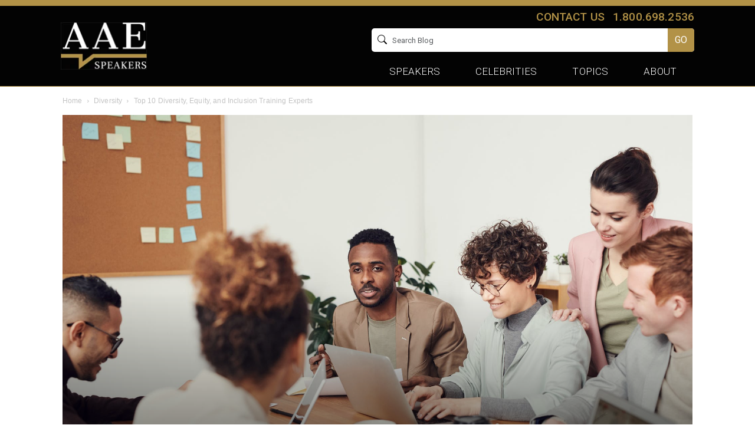

--- FILE ---
content_type: text/html; charset=UTF-8
request_url: https://www.allamericanspeakers.com/blog/top-10-trending-diversity-equity-and-inclusion-training-experts/
body_size: 38309
content:
<!doctype html >
<html lang="en-US">
<head>
    <title>Top 10 Diversity, Equity, and Inclusion Training Experts</title>
    <meta charset="UTF-8" />
    <meta name="viewport" content="width=device-width, initial-scale=1.0, user-scalable=no">    
    <link rel="pingback" href="https://www.allamericanspeakers.com/blog/xmlrpc.php" />
    <link href="https://fonts.googleapis.com/css2?family=Roboto:ital,wght@0,100;0,300;0,400;0,500;0,700;0,900;1,100;1,300;1,400;1,500;1,700;1,900&display=swap" rel="stylesheet">
    <link rel="stylesheet" fetchpriority="high" type="text/css" href="https://www.allamericanspeakers.com/blog/wp-content/themes/Newspaper-child/css/bootstrap.min.css?ver=55d3e134ebb200da6a76c686f3fffaec" /> 
    <link rel="stylesheet" fetchpriority="high" type="text/css" href="https://www.allamericanspeakers.com/blog/wp-content/themes/Newspaper-child/css/bootstrap-icons.css?ver=55d3e134ebb200da6a76c686f3fffaec" />
    <meta name='robots' content='index, follow, max-image-preview:large, max-snippet:-1, max-video-preview:-1' />

	<!-- This site is optimized with the Yoast SEO plugin v26.7 - https://yoast.com/wordpress/plugins/seo/ -->
	<meta name="description" content="Make all of your employees feel accepted and welcome by hiring a diversity and inclusion training expert to make sure all voices are heard." />
	<link rel="canonical" href="https://www.allamericanspeakers.com/blog/top-10-trending-diversity-equity-and-inclusion-training-experts/" />
	<meta property="og:locale" content="en_US" />
	<meta property="og:type" content="article" />
	<meta property="og:title" content="Top 10 Diversity, Equity, and Inclusion Training Experts" />
	<meta property="og:description" content="Make all of your employees feel accepted and welcome by hiring a diversity and inclusion training expert to make sure all voices are heard." />
	<meta property="og:url" content="https://www.allamericanspeakers.com/blog/top-10-trending-diversity-equity-and-inclusion-training-experts/" />
	<meta property="og:site_name" content="AAE Speaks: Blog | AAE Speakers Bureau" />
	<meta property="article:publisher" content="https://www.facebook.com/AllAmericanEntertainment" />
	<meta property="article:published_time" content="2020-10-12T14:55:07+00:00" />
	<meta property="article:modified_time" content="2024-12-26T16:00:03+00:00" />
	<meta property="og:image" content="https://www.allamericanspeakers.com/blog/wp-content/uploads/2020/10/DEI.jpeg" />
	<meta property="og:image:width" content="1880" />
	<meta property="og:image:height" content="1253" />
	<meta property="og:image:type" content="image/jpeg" />
	<meta name="author" content="Lucy Marr" />
	<meta name="twitter:card" content="summary_large_image" />
	<meta name="twitter:creator" content="@AllAmericanEnt_" />
	<meta name="twitter:site" content="@AllAmericanEnt_" />
	<script type="application/ld+json" class="yoast-schema-graph">{"@context":"https://schema.org","@graph":[{"@type":"Article","@id":"https://www.allamericanspeakers.com/blog/top-10-trending-diversity-equity-and-inclusion-training-experts/#article","isPartOf":{"@id":"https://www.allamericanspeakers.com/blog/top-10-trending-diversity-equity-and-inclusion-training-experts/"},"author":{"name":"Lucy Marr","@id":"https://www.allamericanspeakers.com/blog/#/schema/person/a2e79ce8ec17e5f0a2e6172169a87163"},"headline":"Top 10 Diversity, Equity, and Inclusion Training Experts","datePublished":"2020-10-12T14:55:07+00:00","dateModified":"2024-12-26T16:00:03+00:00","mainEntityOfPage":{"@id":"https://www.allamericanspeakers.com/blog/top-10-trending-diversity-equity-and-inclusion-training-experts/"},"wordCount":1225,"publisher":{"@id":"https://www.allamericanspeakers.com/blog/#organization"},"image":{"@id":"https://www.allamericanspeakers.com/blog/top-10-trending-diversity-equity-and-inclusion-training-experts/#primaryimage"},"thumbnailUrl":"https://www.allamericanspeakers.com/blog/wp-content/uploads/2020/10/DEI.jpeg","keywords":["diversity","diversity equity inclusion","diversity speakers","equity","equity speakers","events","implicit bias","Inclusion","inclusion speakers","virtual speakers"],"articleSection":["Diversity","Speaker Spotlight","Top Lists","Trending Topics"],"inLanguage":"en-US"},{"@type":"WebPage","@id":"https://www.allamericanspeakers.com/blog/top-10-trending-diversity-equity-and-inclusion-training-experts/","url":"https://www.allamericanspeakers.com/blog/top-10-trending-diversity-equity-and-inclusion-training-experts/","name":"Top 10 Diversity, Equity, and Inclusion Training Experts","isPartOf":{"@id":"https://www.allamericanspeakers.com/blog/#website"},"primaryImageOfPage":{"@id":"https://www.allamericanspeakers.com/blog/top-10-trending-diversity-equity-and-inclusion-training-experts/#primaryimage"},"image":{"@id":"https://www.allamericanspeakers.com/blog/top-10-trending-diversity-equity-and-inclusion-training-experts/#primaryimage"},"thumbnailUrl":"https://www.allamericanspeakers.com/blog/wp-content/uploads/2020/10/DEI.jpeg","datePublished":"2020-10-12T14:55:07+00:00","dateModified":"2024-12-26T16:00:03+00:00","description":"Make all of your employees feel accepted and welcome by hiring a diversity and inclusion training expert to make sure all voices are heard.","breadcrumb":{"@id":"https://www.allamericanspeakers.com/blog/top-10-trending-diversity-equity-and-inclusion-training-experts/#breadcrumb"},"inLanguage":"en-US","potentialAction":[{"@type":"ReadAction","target":["https://www.allamericanspeakers.com/blog/top-10-trending-diversity-equity-and-inclusion-training-experts/"]}]},{"@type":"ImageObject","inLanguage":"en-US","@id":"https://www.allamericanspeakers.com/blog/top-10-trending-diversity-equity-and-inclusion-training-experts/#primaryimage","url":"https://www.allamericanspeakers.com/blog/wp-content/uploads/2020/10/DEI.jpeg","contentUrl":"https://www.allamericanspeakers.com/blog/wp-content/uploads/2020/10/DEI.jpeg","width":1880,"height":1253,"caption":"Diversity, Equity, and Inclusion"},{"@type":"BreadcrumbList","@id":"https://www.allamericanspeakers.com/blog/top-10-trending-diversity-equity-and-inclusion-training-experts/#breadcrumb","itemListElement":[{"@type":"ListItem","position":1,"name":"Home","item":"https://www.allamericanspeakers.com/blog/"},{"@type":"ListItem","position":2,"name":"Top 10 Diversity, Equity, and Inclusion Training Experts"}]},{"@type":"WebSite","@id":"https://www.allamericanspeakers.com/blog/#website","url":"https://www.allamericanspeakers.com/blog/","name":"AAE Speaks: Blog | AAE Speakers Bureau","description":"Event News, Trending Speakers &amp; Event Planning Resources from AAE Speakers","publisher":{"@id":"https://www.allamericanspeakers.com/blog/#organization"},"potentialAction":[{"@type":"SearchAction","target":{"@type":"EntryPoint","urlTemplate":"https://www.allamericanspeakers.com/blog/?s={search_term_string}"},"query-input":{"@type":"PropertyValueSpecification","valueRequired":true,"valueName":"search_term_string"}}],"inLanguage":"en-US"},{"@type":"Organization","@id":"https://www.allamericanspeakers.com/blog/#organization","name":"All American Entertainment","url":"https://www.allamericanspeakers.com/blog/","logo":{"@type":"ImageObject","inLanguage":"en-US","@id":"https://www.allamericanspeakers.com/blog/#/schema/logo/image/","url":"https://www.allamericanspeakers.com/blog/wp-content/uploads/2016/07/All-American-Speakers-Blog.png","contentUrl":"https://www.allamericanspeakers.com/blog/wp-content/uploads/2016/07/All-American-Speakers-Blog.png","width":267,"height":54,"caption":"All American Entertainment"},"image":{"@id":"https://www.allamericanspeakers.com/blog/#/schema/logo/image/"},"sameAs":["https://www.facebook.com/AllAmericanEntertainment","https://x.com/AllAmericanEnt_","http://www.linkedin.com/company/all-american-entertainment"]},{"@type":"Person","@id":"https://www.allamericanspeakers.com/blog/#/schema/person/a2e79ce8ec17e5f0a2e6172169a87163","name":"Lucy Marr","image":{"@type":"ImageObject","inLanguage":"en-US","@id":"https://www.allamericanspeakers.com/blog/#/schema/person/image/","url":"https://secure.gravatar.com/avatar/eb6d6ce2a8d99c0be5a7cedcd09875fc927a5fa921f4491fb07e293c305a6a6d?s=96&r=g","contentUrl":"https://secure.gravatar.com/avatar/eb6d6ce2a8d99c0be5a7cedcd09875fc927a5fa921f4491fb07e293c305a6a6d?s=96&r=g","caption":"Lucy Marr"},"description":"Lucy is a freelance writer for AAE. A self-proclaimed pop culture addict, Lucy loves keeping up with current events, the entertainment industry and finding exciting new talent to feature in her articles. In her free time, she loves traveling, going to the movies, trying out new recipes, and doing improv comedy."}]}</script>
	<!-- / Yoast SEO plugin. -->


<link rel="amphtml" href="https://www.allamericanspeakers.com/blog/top-10-trending-diversity-equity-and-inclusion-training-experts/amp/" /><meta name="generator" content="AMP for WP 1.1.10"/><link rel='dns-prefetch' href='//js.hs-scripts.com' />
<link rel='dns-prefetch' href='//secure.gravatar.com' />
<link rel='dns-prefetch' href='//stats.wp.com' />
<link rel='dns-prefetch' href='//fonts.googleapis.com' />
<link rel='dns-prefetch' href='//v0.wordpress.com' />
<link rel="alternate" type="application/rss+xml" title="AAE Speaks: Blog | AAE Speakers Bureau &raquo; Feed" href="https://www.allamericanspeakers.com/blog/feed/" />
<link rel="alternate" type="application/rss+xml" title="AAE Speaks: Blog | AAE Speakers Bureau &raquo; Comments Feed" href="https://www.allamericanspeakers.com/blog/comments/feed/" />
<link rel="alternate" title="oEmbed (JSON)" type="application/json+oembed" href="https://www.allamericanspeakers.com/blog/wp-json/oembed/1.0/embed?url=https%3A%2F%2Fwww.allamericanspeakers.com%2Fblog%2Ftop-10-trending-diversity-equity-and-inclusion-training-experts%2F" />
<link rel="alternate" title="oEmbed (XML)" type="text/xml+oembed" href="https://www.allamericanspeakers.com/blog/wp-json/oembed/1.0/embed?url=https%3A%2F%2Fwww.allamericanspeakers.com%2Fblog%2Ftop-10-trending-diversity-equity-and-inclusion-training-experts%2F&#038;format=xml" />
<style id='wp-img-auto-sizes-contain-inline-css' type='text/css'>
img:is([sizes=auto i],[sizes^="auto," i]){contain-intrinsic-size:3000px 1500px}
/*# sourceURL=wp-img-auto-sizes-contain-inline-css */
</style>
<link rel='stylesheet' id='sbi_styles-css' href='https://www.allamericanspeakers.com/blog/wp-content/plugins/instagram-feed/css/sbi-styles.min.css?ver=6.10.0' type='text/css' media='all' />
<style id='wp-block-library-inline-css' type='text/css'>
:root{--wp-block-synced-color:#7a00df;--wp-block-synced-color--rgb:122,0,223;--wp-bound-block-color:var(--wp-block-synced-color);--wp-editor-canvas-background:#ddd;--wp-admin-theme-color:#007cba;--wp-admin-theme-color--rgb:0,124,186;--wp-admin-theme-color-darker-10:#006ba1;--wp-admin-theme-color-darker-10--rgb:0,107,160.5;--wp-admin-theme-color-darker-20:#005a87;--wp-admin-theme-color-darker-20--rgb:0,90,135;--wp-admin-border-width-focus:2px}@media (min-resolution:192dpi){:root{--wp-admin-border-width-focus:1.5px}}.wp-element-button{cursor:pointer}:root .has-very-light-gray-background-color{background-color:#eee}:root .has-very-dark-gray-background-color{background-color:#313131}:root .has-very-light-gray-color{color:#eee}:root .has-very-dark-gray-color{color:#313131}:root .has-vivid-green-cyan-to-vivid-cyan-blue-gradient-background{background:linear-gradient(135deg,#00d084,#0693e3)}:root .has-purple-crush-gradient-background{background:linear-gradient(135deg,#34e2e4,#4721fb 50%,#ab1dfe)}:root .has-hazy-dawn-gradient-background{background:linear-gradient(135deg,#faaca8,#dad0ec)}:root .has-subdued-olive-gradient-background{background:linear-gradient(135deg,#fafae1,#67a671)}:root .has-atomic-cream-gradient-background{background:linear-gradient(135deg,#fdd79a,#004a59)}:root .has-nightshade-gradient-background{background:linear-gradient(135deg,#330968,#31cdcf)}:root .has-midnight-gradient-background{background:linear-gradient(135deg,#020381,#2874fc)}:root{--wp--preset--font-size--normal:16px;--wp--preset--font-size--huge:42px}.has-regular-font-size{font-size:1em}.has-larger-font-size{font-size:2.625em}.has-normal-font-size{font-size:var(--wp--preset--font-size--normal)}.has-huge-font-size{font-size:var(--wp--preset--font-size--huge)}.has-text-align-center{text-align:center}.has-text-align-left{text-align:left}.has-text-align-right{text-align:right}.has-fit-text{white-space:nowrap!important}#end-resizable-editor-section{display:none}.aligncenter{clear:both}.items-justified-left{justify-content:flex-start}.items-justified-center{justify-content:center}.items-justified-right{justify-content:flex-end}.items-justified-space-between{justify-content:space-between}.screen-reader-text{border:0;clip-path:inset(50%);height:1px;margin:-1px;overflow:hidden;padding:0;position:absolute;width:1px;word-wrap:normal!important}.screen-reader-text:focus{background-color:#ddd;clip-path:none;color:#444;display:block;font-size:1em;height:auto;left:5px;line-height:normal;padding:15px 23px 14px;text-decoration:none;top:5px;width:auto;z-index:100000}html :where(.has-border-color){border-style:solid}html :where([style*=border-top-color]){border-top-style:solid}html :where([style*=border-right-color]){border-right-style:solid}html :where([style*=border-bottom-color]){border-bottom-style:solid}html :where([style*=border-left-color]){border-left-style:solid}html :where([style*=border-width]){border-style:solid}html :where([style*=border-top-width]){border-top-style:solid}html :where([style*=border-right-width]){border-right-style:solid}html :where([style*=border-bottom-width]){border-bottom-style:solid}html :where([style*=border-left-width]){border-left-style:solid}html :where(img[class*=wp-image-]){height:auto;max-width:100%}:where(figure){margin:0 0 1em}html :where(.is-position-sticky){--wp-admin--admin-bar--position-offset:var(--wp-admin--admin-bar--height,0px)}@media screen and (max-width:600px){html :where(.is-position-sticky){--wp-admin--admin-bar--position-offset:0px}}

/*# sourceURL=wp-block-library-inline-css */
</style><style id='wp-block-social-links-inline-css' type='text/css'>
.wp-block-social-links{background:none;box-sizing:border-box;margin-left:0;padding-left:0;padding-right:0;text-indent:0}.wp-block-social-links .wp-social-link a,.wp-block-social-links .wp-social-link a:hover{border-bottom:0;box-shadow:none;text-decoration:none}.wp-block-social-links .wp-social-link svg{height:1em;width:1em}.wp-block-social-links .wp-social-link span:not(.screen-reader-text){font-size:.65em;margin-left:.5em;margin-right:.5em}.wp-block-social-links.has-small-icon-size{font-size:16px}.wp-block-social-links,.wp-block-social-links.has-normal-icon-size{font-size:24px}.wp-block-social-links.has-large-icon-size{font-size:36px}.wp-block-social-links.has-huge-icon-size{font-size:48px}.wp-block-social-links.aligncenter{display:flex;justify-content:center}.wp-block-social-links.alignright{justify-content:flex-end}.wp-block-social-link{border-radius:9999px;display:block}@media not (prefers-reduced-motion){.wp-block-social-link{transition:transform .1s ease}}.wp-block-social-link{height:auto}.wp-block-social-link a{align-items:center;display:flex;line-height:0}.wp-block-social-link:hover{transform:scale(1.1)}.wp-block-social-links .wp-block-social-link.wp-social-link{display:inline-block;margin:0;padding:0}.wp-block-social-links .wp-block-social-link.wp-social-link .wp-block-social-link-anchor,.wp-block-social-links .wp-block-social-link.wp-social-link .wp-block-social-link-anchor svg,.wp-block-social-links .wp-block-social-link.wp-social-link .wp-block-social-link-anchor:active,.wp-block-social-links .wp-block-social-link.wp-social-link .wp-block-social-link-anchor:hover,.wp-block-social-links .wp-block-social-link.wp-social-link .wp-block-social-link-anchor:visited{color:currentColor;fill:currentColor}:where(.wp-block-social-links:not(.is-style-logos-only)) .wp-social-link{background-color:#f0f0f0;color:#444}:where(.wp-block-social-links:not(.is-style-logos-only)) .wp-social-link-amazon{background-color:#f90;color:#fff}:where(.wp-block-social-links:not(.is-style-logos-only)) .wp-social-link-bandcamp{background-color:#1ea0c3;color:#fff}:where(.wp-block-social-links:not(.is-style-logos-only)) .wp-social-link-behance{background-color:#0757fe;color:#fff}:where(.wp-block-social-links:not(.is-style-logos-only)) .wp-social-link-bluesky{background-color:#0a7aff;color:#fff}:where(.wp-block-social-links:not(.is-style-logos-only)) .wp-social-link-codepen{background-color:#1e1f26;color:#fff}:where(.wp-block-social-links:not(.is-style-logos-only)) .wp-social-link-deviantart{background-color:#02e49b;color:#fff}:where(.wp-block-social-links:not(.is-style-logos-only)) .wp-social-link-discord{background-color:#5865f2;color:#fff}:where(.wp-block-social-links:not(.is-style-logos-only)) .wp-social-link-dribbble{background-color:#e94c89;color:#fff}:where(.wp-block-social-links:not(.is-style-logos-only)) .wp-social-link-dropbox{background-color:#4280ff;color:#fff}:where(.wp-block-social-links:not(.is-style-logos-only)) .wp-social-link-etsy{background-color:#f45800;color:#fff}:where(.wp-block-social-links:not(.is-style-logos-only)) .wp-social-link-facebook{background-color:#0866ff;color:#fff}:where(.wp-block-social-links:not(.is-style-logos-only)) .wp-social-link-fivehundredpx{background-color:#000;color:#fff}:where(.wp-block-social-links:not(.is-style-logos-only)) .wp-social-link-flickr{background-color:#0461dd;color:#fff}:where(.wp-block-social-links:not(.is-style-logos-only)) .wp-social-link-foursquare{background-color:#e65678;color:#fff}:where(.wp-block-social-links:not(.is-style-logos-only)) .wp-social-link-github{background-color:#24292d;color:#fff}:where(.wp-block-social-links:not(.is-style-logos-only)) .wp-social-link-goodreads{background-color:#eceadd;color:#382110}:where(.wp-block-social-links:not(.is-style-logos-only)) .wp-social-link-google{background-color:#ea4434;color:#fff}:where(.wp-block-social-links:not(.is-style-logos-only)) .wp-social-link-gravatar{background-color:#1d4fc4;color:#fff}:where(.wp-block-social-links:not(.is-style-logos-only)) .wp-social-link-instagram{background-color:#f00075;color:#fff}:where(.wp-block-social-links:not(.is-style-logos-only)) .wp-social-link-lastfm{background-color:#e21b24;color:#fff}:where(.wp-block-social-links:not(.is-style-logos-only)) .wp-social-link-linkedin{background-color:#0d66c2;color:#fff}:where(.wp-block-social-links:not(.is-style-logos-only)) .wp-social-link-mastodon{background-color:#3288d4;color:#fff}:where(.wp-block-social-links:not(.is-style-logos-only)) .wp-social-link-medium{background-color:#000;color:#fff}:where(.wp-block-social-links:not(.is-style-logos-only)) .wp-social-link-meetup{background-color:#f6405f;color:#fff}:where(.wp-block-social-links:not(.is-style-logos-only)) .wp-social-link-patreon{background-color:#000;color:#fff}:where(.wp-block-social-links:not(.is-style-logos-only)) .wp-social-link-pinterest{background-color:#e60122;color:#fff}:where(.wp-block-social-links:not(.is-style-logos-only)) .wp-social-link-pocket{background-color:#ef4155;color:#fff}:where(.wp-block-social-links:not(.is-style-logos-only)) .wp-social-link-reddit{background-color:#ff4500;color:#fff}:where(.wp-block-social-links:not(.is-style-logos-only)) .wp-social-link-skype{background-color:#0478d7;color:#fff}:where(.wp-block-social-links:not(.is-style-logos-only)) .wp-social-link-snapchat{background-color:#fefc00;color:#fff;stroke:#000}:where(.wp-block-social-links:not(.is-style-logos-only)) .wp-social-link-soundcloud{background-color:#ff5600;color:#fff}:where(.wp-block-social-links:not(.is-style-logos-only)) .wp-social-link-spotify{background-color:#1bd760;color:#fff}:where(.wp-block-social-links:not(.is-style-logos-only)) .wp-social-link-telegram{background-color:#2aabee;color:#fff}:where(.wp-block-social-links:not(.is-style-logos-only)) .wp-social-link-threads{background-color:#000;color:#fff}:where(.wp-block-social-links:not(.is-style-logos-only)) .wp-social-link-tiktok{background-color:#000;color:#fff}:where(.wp-block-social-links:not(.is-style-logos-only)) .wp-social-link-tumblr{background-color:#011835;color:#fff}:where(.wp-block-social-links:not(.is-style-logos-only)) .wp-social-link-twitch{background-color:#6440a4;color:#fff}:where(.wp-block-social-links:not(.is-style-logos-only)) .wp-social-link-twitter{background-color:#1da1f2;color:#fff}:where(.wp-block-social-links:not(.is-style-logos-only)) .wp-social-link-vimeo{background-color:#1eb7ea;color:#fff}:where(.wp-block-social-links:not(.is-style-logos-only)) .wp-social-link-vk{background-color:#4680c2;color:#fff}:where(.wp-block-social-links:not(.is-style-logos-only)) .wp-social-link-wordpress{background-color:#3499cd;color:#fff}:where(.wp-block-social-links:not(.is-style-logos-only)) .wp-social-link-whatsapp{background-color:#25d366;color:#fff}:where(.wp-block-social-links:not(.is-style-logos-only)) .wp-social-link-x{background-color:#000;color:#fff}:where(.wp-block-social-links:not(.is-style-logos-only)) .wp-social-link-yelp{background-color:#d32422;color:#fff}:where(.wp-block-social-links:not(.is-style-logos-only)) .wp-social-link-youtube{background-color:red;color:#fff}:where(.wp-block-social-links.is-style-logos-only) .wp-social-link{background:none}:where(.wp-block-social-links.is-style-logos-only) .wp-social-link svg{height:1.25em;width:1.25em}:where(.wp-block-social-links.is-style-logos-only) .wp-social-link-amazon{color:#f90}:where(.wp-block-social-links.is-style-logos-only) .wp-social-link-bandcamp{color:#1ea0c3}:where(.wp-block-social-links.is-style-logos-only) .wp-social-link-behance{color:#0757fe}:where(.wp-block-social-links.is-style-logos-only) .wp-social-link-bluesky{color:#0a7aff}:where(.wp-block-social-links.is-style-logos-only) .wp-social-link-codepen{color:#1e1f26}:where(.wp-block-social-links.is-style-logos-only) .wp-social-link-deviantart{color:#02e49b}:where(.wp-block-social-links.is-style-logos-only) .wp-social-link-discord{color:#5865f2}:where(.wp-block-social-links.is-style-logos-only) .wp-social-link-dribbble{color:#e94c89}:where(.wp-block-social-links.is-style-logos-only) .wp-social-link-dropbox{color:#4280ff}:where(.wp-block-social-links.is-style-logos-only) .wp-social-link-etsy{color:#f45800}:where(.wp-block-social-links.is-style-logos-only) .wp-social-link-facebook{color:#0866ff}:where(.wp-block-social-links.is-style-logos-only) .wp-social-link-fivehundredpx{color:#000}:where(.wp-block-social-links.is-style-logos-only) .wp-social-link-flickr{color:#0461dd}:where(.wp-block-social-links.is-style-logos-only) .wp-social-link-foursquare{color:#e65678}:where(.wp-block-social-links.is-style-logos-only) .wp-social-link-github{color:#24292d}:where(.wp-block-social-links.is-style-logos-only) .wp-social-link-goodreads{color:#382110}:where(.wp-block-social-links.is-style-logos-only) .wp-social-link-google{color:#ea4434}:where(.wp-block-social-links.is-style-logos-only) .wp-social-link-gravatar{color:#1d4fc4}:where(.wp-block-social-links.is-style-logos-only) .wp-social-link-instagram{color:#f00075}:where(.wp-block-social-links.is-style-logos-only) .wp-social-link-lastfm{color:#e21b24}:where(.wp-block-social-links.is-style-logos-only) .wp-social-link-linkedin{color:#0d66c2}:where(.wp-block-social-links.is-style-logos-only) .wp-social-link-mastodon{color:#3288d4}:where(.wp-block-social-links.is-style-logos-only) .wp-social-link-medium{color:#000}:where(.wp-block-social-links.is-style-logos-only) .wp-social-link-meetup{color:#f6405f}:where(.wp-block-social-links.is-style-logos-only) .wp-social-link-patreon{color:#000}:where(.wp-block-social-links.is-style-logos-only) .wp-social-link-pinterest{color:#e60122}:where(.wp-block-social-links.is-style-logos-only) .wp-social-link-pocket{color:#ef4155}:where(.wp-block-social-links.is-style-logos-only) .wp-social-link-reddit{color:#ff4500}:where(.wp-block-social-links.is-style-logos-only) .wp-social-link-skype{color:#0478d7}:where(.wp-block-social-links.is-style-logos-only) .wp-social-link-snapchat{color:#fff;stroke:#000}:where(.wp-block-social-links.is-style-logos-only) .wp-social-link-soundcloud{color:#ff5600}:where(.wp-block-social-links.is-style-logos-only) .wp-social-link-spotify{color:#1bd760}:where(.wp-block-social-links.is-style-logos-only) .wp-social-link-telegram{color:#2aabee}:where(.wp-block-social-links.is-style-logos-only) .wp-social-link-threads{color:#000}:where(.wp-block-social-links.is-style-logos-only) .wp-social-link-tiktok{color:#000}:where(.wp-block-social-links.is-style-logos-only) .wp-social-link-tumblr{color:#011835}:where(.wp-block-social-links.is-style-logos-only) .wp-social-link-twitch{color:#6440a4}:where(.wp-block-social-links.is-style-logos-only) .wp-social-link-twitter{color:#1da1f2}:where(.wp-block-social-links.is-style-logos-only) .wp-social-link-vimeo{color:#1eb7ea}:where(.wp-block-social-links.is-style-logos-only) .wp-social-link-vk{color:#4680c2}:where(.wp-block-social-links.is-style-logos-only) .wp-social-link-whatsapp{color:#25d366}:where(.wp-block-social-links.is-style-logos-only) .wp-social-link-wordpress{color:#3499cd}:where(.wp-block-social-links.is-style-logos-only) .wp-social-link-x{color:#000}:where(.wp-block-social-links.is-style-logos-only) .wp-social-link-yelp{color:#d32422}:where(.wp-block-social-links.is-style-logos-only) .wp-social-link-youtube{color:red}.wp-block-social-links.is-style-pill-shape .wp-social-link{width:auto}:root :where(.wp-block-social-links .wp-social-link a){padding:.25em}:root :where(.wp-block-social-links.is-style-logos-only .wp-social-link a){padding:0}:root :where(.wp-block-social-links.is-style-pill-shape .wp-social-link a){padding-left:.6666666667em;padding-right:.6666666667em}.wp-block-social-links:not(.has-icon-color):not(.has-icon-background-color) .wp-social-link-snapchat .wp-block-social-link-label{color:#000}
/*# sourceURL=https://www.allamericanspeakers.com/blog/wp-includes/blocks/social-links/style.min.css */
</style>
<style id='global-styles-inline-css' type='text/css'>
:root{--wp--preset--aspect-ratio--square: 1;--wp--preset--aspect-ratio--4-3: 4/3;--wp--preset--aspect-ratio--3-4: 3/4;--wp--preset--aspect-ratio--3-2: 3/2;--wp--preset--aspect-ratio--2-3: 2/3;--wp--preset--aspect-ratio--16-9: 16/9;--wp--preset--aspect-ratio--9-16: 9/16;--wp--preset--color--black: #000000;--wp--preset--color--cyan-bluish-gray: #abb8c3;--wp--preset--color--white: #ffffff;--wp--preset--color--pale-pink: #f78da7;--wp--preset--color--vivid-red: #cf2e2e;--wp--preset--color--luminous-vivid-orange: #ff6900;--wp--preset--color--luminous-vivid-amber: #fcb900;--wp--preset--color--light-green-cyan: #7bdcb5;--wp--preset--color--vivid-green-cyan: #00d084;--wp--preset--color--pale-cyan-blue: #8ed1fc;--wp--preset--color--vivid-cyan-blue: #0693e3;--wp--preset--color--vivid-purple: #9b51e0;--wp--preset--gradient--vivid-cyan-blue-to-vivid-purple: linear-gradient(135deg,rgb(6,147,227) 0%,rgb(155,81,224) 100%);--wp--preset--gradient--light-green-cyan-to-vivid-green-cyan: linear-gradient(135deg,rgb(122,220,180) 0%,rgb(0,208,130) 100%);--wp--preset--gradient--luminous-vivid-amber-to-luminous-vivid-orange: linear-gradient(135deg,rgb(252,185,0) 0%,rgb(255,105,0) 100%);--wp--preset--gradient--luminous-vivid-orange-to-vivid-red: linear-gradient(135deg,rgb(255,105,0) 0%,rgb(207,46,46) 100%);--wp--preset--gradient--very-light-gray-to-cyan-bluish-gray: linear-gradient(135deg,rgb(238,238,238) 0%,rgb(169,184,195) 100%);--wp--preset--gradient--cool-to-warm-spectrum: linear-gradient(135deg,rgb(74,234,220) 0%,rgb(151,120,209) 20%,rgb(207,42,186) 40%,rgb(238,44,130) 60%,rgb(251,105,98) 80%,rgb(254,248,76) 100%);--wp--preset--gradient--blush-light-purple: linear-gradient(135deg,rgb(255,206,236) 0%,rgb(152,150,240) 100%);--wp--preset--gradient--blush-bordeaux: linear-gradient(135deg,rgb(254,205,165) 0%,rgb(254,45,45) 50%,rgb(107,0,62) 100%);--wp--preset--gradient--luminous-dusk: linear-gradient(135deg,rgb(255,203,112) 0%,rgb(199,81,192) 50%,rgb(65,88,208) 100%);--wp--preset--gradient--pale-ocean: linear-gradient(135deg,rgb(255,245,203) 0%,rgb(182,227,212) 50%,rgb(51,167,181) 100%);--wp--preset--gradient--electric-grass: linear-gradient(135deg,rgb(202,248,128) 0%,rgb(113,206,126) 100%);--wp--preset--gradient--midnight: linear-gradient(135deg,rgb(2,3,129) 0%,rgb(40,116,252) 100%);--wp--preset--font-size--small: 11px;--wp--preset--font-size--medium: 20px;--wp--preset--font-size--large: 32px;--wp--preset--font-size--x-large: 42px;--wp--preset--font-size--regular: 15px;--wp--preset--font-size--larger: 50px;--wp--preset--spacing--20: 0.44rem;--wp--preset--spacing--30: 0.67rem;--wp--preset--spacing--40: 1rem;--wp--preset--spacing--50: 1.5rem;--wp--preset--spacing--60: 2.25rem;--wp--preset--spacing--70: 3.38rem;--wp--preset--spacing--80: 5.06rem;--wp--preset--shadow--natural: 6px 6px 9px rgba(0, 0, 0, 0.2);--wp--preset--shadow--deep: 12px 12px 50px rgba(0, 0, 0, 0.4);--wp--preset--shadow--sharp: 6px 6px 0px rgba(0, 0, 0, 0.2);--wp--preset--shadow--outlined: 6px 6px 0px -3px rgb(255, 255, 255), 6px 6px rgb(0, 0, 0);--wp--preset--shadow--crisp: 6px 6px 0px rgb(0, 0, 0);}:where(.is-layout-flex){gap: 0.5em;}:where(.is-layout-grid){gap: 0.5em;}body .is-layout-flex{display: flex;}.is-layout-flex{flex-wrap: wrap;align-items: center;}.is-layout-flex > :is(*, div){margin: 0;}body .is-layout-grid{display: grid;}.is-layout-grid > :is(*, div){margin: 0;}:where(.wp-block-columns.is-layout-flex){gap: 2em;}:where(.wp-block-columns.is-layout-grid){gap: 2em;}:where(.wp-block-post-template.is-layout-flex){gap: 1.25em;}:where(.wp-block-post-template.is-layout-grid){gap: 1.25em;}.has-black-color{color: var(--wp--preset--color--black) !important;}.has-cyan-bluish-gray-color{color: var(--wp--preset--color--cyan-bluish-gray) !important;}.has-white-color{color: var(--wp--preset--color--white) !important;}.has-pale-pink-color{color: var(--wp--preset--color--pale-pink) !important;}.has-vivid-red-color{color: var(--wp--preset--color--vivid-red) !important;}.has-luminous-vivid-orange-color{color: var(--wp--preset--color--luminous-vivid-orange) !important;}.has-luminous-vivid-amber-color{color: var(--wp--preset--color--luminous-vivid-amber) !important;}.has-light-green-cyan-color{color: var(--wp--preset--color--light-green-cyan) !important;}.has-vivid-green-cyan-color{color: var(--wp--preset--color--vivid-green-cyan) !important;}.has-pale-cyan-blue-color{color: var(--wp--preset--color--pale-cyan-blue) !important;}.has-vivid-cyan-blue-color{color: var(--wp--preset--color--vivid-cyan-blue) !important;}.has-vivid-purple-color{color: var(--wp--preset--color--vivid-purple) !important;}.has-black-background-color{background-color: var(--wp--preset--color--black) !important;}.has-cyan-bluish-gray-background-color{background-color: var(--wp--preset--color--cyan-bluish-gray) !important;}.has-white-background-color{background-color: var(--wp--preset--color--white) !important;}.has-pale-pink-background-color{background-color: var(--wp--preset--color--pale-pink) !important;}.has-vivid-red-background-color{background-color: var(--wp--preset--color--vivid-red) !important;}.has-luminous-vivid-orange-background-color{background-color: var(--wp--preset--color--luminous-vivid-orange) !important;}.has-luminous-vivid-amber-background-color{background-color: var(--wp--preset--color--luminous-vivid-amber) !important;}.has-light-green-cyan-background-color{background-color: var(--wp--preset--color--light-green-cyan) !important;}.has-vivid-green-cyan-background-color{background-color: var(--wp--preset--color--vivid-green-cyan) !important;}.has-pale-cyan-blue-background-color{background-color: var(--wp--preset--color--pale-cyan-blue) !important;}.has-vivid-cyan-blue-background-color{background-color: var(--wp--preset--color--vivid-cyan-blue) !important;}.has-vivid-purple-background-color{background-color: var(--wp--preset--color--vivid-purple) !important;}.has-black-border-color{border-color: var(--wp--preset--color--black) !important;}.has-cyan-bluish-gray-border-color{border-color: var(--wp--preset--color--cyan-bluish-gray) !important;}.has-white-border-color{border-color: var(--wp--preset--color--white) !important;}.has-pale-pink-border-color{border-color: var(--wp--preset--color--pale-pink) !important;}.has-vivid-red-border-color{border-color: var(--wp--preset--color--vivid-red) !important;}.has-luminous-vivid-orange-border-color{border-color: var(--wp--preset--color--luminous-vivid-orange) !important;}.has-luminous-vivid-amber-border-color{border-color: var(--wp--preset--color--luminous-vivid-amber) !important;}.has-light-green-cyan-border-color{border-color: var(--wp--preset--color--light-green-cyan) !important;}.has-vivid-green-cyan-border-color{border-color: var(--wp--preset--color--vivid-green-cyan) !important;}.has-pale-cyan-blue-border-color{border-color: var(--wp--preset--color--pale-cyan-blue) !important;}.has-vivid-cyan-blue-border-color{border-color: var(--wp--preset--color--vivid-cyan-blue) !important;}.has-vivid-purple-border-color{border-color: var(--wp--preset--color--vivid-purple) !important;}.has-vivid-cyan-blue-to-vivid-purple-gradient-background{background: var(--wp--preset--gradient--vivid-cyan-blue-to-vivid-purple) !important;}.has-light-green-cyan-to-vivid-green-cyan-gradient-background{background: var(--wp--preset--gradient--light-green-cyan-to-vivid-green-cyan) !important;}.has-luminous-vivid-amber-to-luminous-vivid-orange-gradient-background{background: var(--wp--preset--gradient--luminous-vivid-amber-to-luminous-vivid-orange) !important;}.has-luminous-vivid-orange-to-vivid-red-gradient-background{background: var(--wp--preset--gradient--luminous-vivid-orange-to-vivid-red) !important;}.has-very-light-gray-to-cyan-bluish-gray-gradient-background{background: var(--wp--preset--gradient--very-light-gray-to-cyan-bluish-gray) !important;}.has-cool-to-warm-spectrum-gradient-background{background: var(--wp--preset--gradient--cool-to-warm-spectrum) !important;}.has-blush-light-purple-gradient-background{background: var(--wp--preset--gradient--blush-light-purple) !important;}.has-blush-bordeaux-gradient-background{background: var(--wp--preset--gradient--blush-bordeaux) !important;}.has-luminous-dusk-gradient-background{background: var(--wp--preset--gradient--luminous-dusk) !important;}.has-pale-ocean-gradient-background{background: var(--wp--preset--gradient--pale-ocean) !important;}.has-electric-grass-gradient-background{background: var(--wp--preset--gradient--electric-grass) !important;}.has-midnight-gradient-background{background: var(--wp--preset--gradient--midnight) !important;}.has-small-font-size{font-size: var(--wp--preset--font-size--small) !important;}.has-medium-font-size{font-size: var(--wp--preset--font-size--medium) !important;}.has-large-font-size{font-size: var(--wp--preset--font-size--large) !important;}.has-x-large-font-size{font-size: var(--wp--preset--font-size--x-large) !important;}
/*# sourceURL=global-styles-inline-css */
</style>

<style id='classic-theme-styles-inline-css' type='text/css'>
/*! This file is auto-generated */
.wp-block-button__link{color:#fff;background-color:#32373c;border-radius:9999px;box-shadow:none;text-decoration:none;padding:calc(.667em + 2px) calc(1.333em + 2px);font-size:1.125em}.wp-block-file__button{background:#32373c;color:#fff;text-decoration:none}
/*# sourceURL=/wp-includes/css/classic-themes.min.css */
</style>
<link rel='stylesheet' id='dashicons-css' href='https://www.allamericanspeakers.com/blog/wp-includes/css/dashicons.min.css?ver=6.9' type='text/css' media='all' />
<link rel='stylesheet' id='wpmm_fontawesome_css-css' href='https://www.allamericanspeakers.com/blog/wp-content/plugins/wp-megamenu/assets/font-awesome-4.7.0/css/font-awesome.min.css?ver=4.7.0' type='text/css' media='all' />
<link rel='stylesheet' id='wpmm_css-css' href='https://www.allamericanspeakers.com/blog/wp-content/plugins/wp-megamenu/assets/css/wpmm.css?ver=1.4.2' type='text/css' media='all' />
<link rel='stylesheet' id='wp_megamenu_generated_css-css' href='https://www.allamericanspeakers.com/blog/wp-content/uploads/wp-megamenu/wp-megamenu.css?ver=1.4.2' type='text/css' media='all' />
<link rel='stylesheet' id='featuresbox_css-css' href='https://www.allamericanspeakers.com/blog/wp-content/plugins/wp-megamenu/addons/wpmm-featuresbox/wpmm-featuresbox.css?ver=1' type='text/css' media='all' />
<link rel='stylesheet' id='postgrid_css-css' href='https://www.allamericanspeakers.com/blog/wp-content/plugins/wp-megamenu/addons/wpmm-gridpost/wpmm-gridpost.css?ver=1' type='text/css' media='all' />
<link rel='stylesheet' id='td-plugin-multi-purpose-css' href='https://www.allamericanspeakers.com/blog/wp-content/plugins/td-composer/td-multi-purpose/style.css?ver=7cd248d7ca13c255207c3f8b916c3f00' type='text/css' media='all' />
<link rel='stylesheet' id='newsletter-css' href='https://www.allamericanspeakers.com/blog/wp-content/plugins/newsletter/style.css?ver=9.1.0' type='text/css' media='all' />
<link rel='stylesheet' id='td-theme-css' href='https://www.allamericanspeakers.com/blog/wp-content/themes/Newspaper-child/style.css?ver=1753697582' type='text/css' media='all' />
<style id='td-theme-inline-css' type='text/css'>@media (max-width:767px){.td-header-desktop-wrap{display:none}}@media (min-width:767px){.td-header-mobile-wrap{display:none}}</style>
<link rel='stylesheet' id='js_composer_front-css' href='https://www.allamericanspeakers.com/blog/wp-content/plugins/js_composer/assets/css/js_composer.min.css?ver=8.7.2' type='text/css' media='all' />
<link rel='stylesheet' id='td-legacy-framework-front-style-css' href='https://www.allamericanspeakers.com/blog/wp-content/plugins/td-composer/legacy/Newspaper/assets/css/td_legacy_main.css?ver=7cd248d7ca13c255207c3f8b916c3f00' type='text/css' media='all' />
<link rel='stylesheet' id='td-standard-pack-framework-front-style-css' href='https://www.allamericanspeakers.com/blog/wp-content/plugins/td-standard-pack/Newspaper/assets/css/td_standard_pack_main.css?ver=c12e6da63ed2f212e87e44e5e9b9a302' type='text/css' media='all' />
<link rel='stylesheet' id='td-theme-demo-style-css' href='https://www.allamericanspeakers.com/blog/wp-content/plugins/td-composer/legacy/Newspaper/includes/demos/medicine/demo_style.css?ver=12.7.3' type='text/css' media='all' />
<link rel='stylesheet' id='tdb_style_cloud_templates_front-css' href='https://www.allamericanspeakers.com/blog/wp-content/plugins/td-cloud-library/assets/css/tdb_main.css?ver=6127d3b6131f900b2e62bb855b13dc3b' type='text/css' media='all' />
<link rel='stylesheet' id='poppins-css' href='//fonts.googleapis.com/css?family=Poppins%3A100%2C100italic%2C200%2C200italic%2C300%2C300italic%2Cregular%2Citalic%2C500%2C500italic%2C600%2C600italic%2C700%2C700italic%2C800%2C800italic%2C900%2C900italic&#038;ver=1.4.2' type='text/css' media='all' />
<link rel='stylesheet' id='td-theme-child-css' href='https://www.allamericanspeakers.com/blog/wp-content/themes/Newspaper-child/style.css?ver=1753697582' type='text/css' media='all' />
<script type="text/javascript" src="https://www.allamericanspeakers.com/blog/wp-includes/js/jquery/jquery.min.js?ver=3.7.1" id="jquery-core-js"></script>
<script type="text/javascript" src="https://www.allamericanspeakers.com/blog/wp-includes/js/jquery/jquery-migrate.min.js?ver=3.4.1" id="jquery-migrate-js"></script>
<script type="text/javascript" src="https://www.allamericanspeakers.com/blog/wp-content/plugins/wp-megamenu/addons/wpmm-featuresbox/wpmm-featuresbox.js?ver=1" id="featuresbox-style-js"></script>
<script type="text/javascript" id="postgrid-style-js-extra">
/* <![CDATA[ */
var postgrid_ajax_load = {"ajax_url":"https://www.allamericanspeakers.com/blog/wp-admin/admin-ajax.php","redirecturl":"https://www.allamericanspeakers.com/blog/"};
//# sourceURL=postgrid-style-js-extra
/* ]]> */
</script>
<script type="text/javascript" src="https://www.allamericanspeakers.com/blog/wp-content/plugins/wp-megamenu/addons/wpmm-gridpost/wpmm-gridpost.js?ver=1" id="postgrid-style-js"></script>
<script></script><link rel="https://api.w.org/" href="https://www.allamericanspeakers.com/blog/wp-json/" /><link rel="alternate" title="JSON" type="application/json" href="https://www.allamericanspeakers.com/blog/wp-json/wp/v2/posts/19691" /><link rel="EditURI" type="application/rsd+xml" title="RSD" href="https://www.allamericanspeakers.com/blog/xmlrpc.php?rsd" />
<meta name="generator" content="WordPress 6.9" />
<link rel='shortlink' href='https://wp.me/p82AbG-57B' />
			<!-- DO NOT COPY THIS SNIPPET! Start of Page Analytics Tracking for HubSpot WordPress plugin v11.3.33-->
			<script class="hsq-set-content-id" data-content-id="blog-post">
				var _hsq = _hsq || [];
				_hsq.push(["setContentType", "blog-post"]);
			</script>
			<!-- DO NOT COPY THIS SNIPPET! End of Page Analytics Tracking for HubSpot WordPress plugin -->
			<style>.wp-megamenu-wrap &gt; ul.wp-megamenu &gt; li.wpmm_mega_menu &gt; .wpmm-strees-row-container 
                        &gt; ul.wp-megamenu-sub-menu { width: 100% !important;}.wp-megamenu &gt; li.wp-megamenu-item-25077.wpmm-item-fixed-width  &gt; ul.wp-megamenu-sub-menu { width: 100% !important;}.wpmm-nav-wrap ul.wp-megamenu&gt;li ul.wp-megamenu-sub-menu #wp-megamenu-item-25077&gt;a { }.wpmm-nav-wrap .wp-megamenu&gt;li&gt;ul.wp-megamenu-sub-menu li#wp-megamenu-item-25077&gt;a { }li#wp-megamenu-item-25077&gt; ul ul ul&gt; li { width: 100%; display: inline-block;} li#wp-megamenu-item-25077 a { }#wp-megamenu-item-25077&gt; .wp-megamenu-sub-menu { }.wp-megamenu-wrap &gt; ul.wp-megamenu &gt; li.wpmm_mega_menu &gt; .wpmm-strees-row-container 
                        &gt; ul.wp-megamenu-sub-menu { width: 100% !important;}.wp-megamenu &gt; li.wp-megamenu-item-25076.wpmm-item-fixed-width  &gt; ul.wp-megamenu-sub-menu { width: 100% !important;}.wpmm-nav-wrap ul.wp-megamenu&gt;li ul.wp-megamenu-sub-menu #wp-megamenu-item-25076&gt;a { }.wpmm-nav-wrap .wp-megamenu&gt;li&gt;ul.wp-megamenu-sub-menu li#wp-megamenu-item-25076&gt;a { }li#wp-megamenu-item-25076&gt; ul ul ul&gt; li { width: 100%; display: inline-block;} li#wp-megamenu-item-25076 a { }#wp-megamenu-item-25076&gt; .wp-megamenu-sub-menu { }.wp-megamenu-wrap &gt; ul.wp-megamenu &gt; li.wpmm_mega_menu &gt; .wpmm-strees-row-container 
                        &gt; ul.wp-megamenu-sub-menu { width: 1170pxpx !important;}.wp-megamenu &gt; li.wp-megamenu-item-12750.wpmm-item-fixed-width  &gt; ul.wp-megamenu-sub-menu { width: 1170pxpx !important;left: calc(100% - 585px - 20px) !important}.wpmm-nav-wrap ul.wp-megamenu&gt;li ul.wp-megamenu-sub-menu #wp-megamenu-item-12750&gt;a { }.wpmm-nav-wrap .wp-megamenu&gt;li&gt;ul.wp-megamenu-sub-menu li#wp-megamenu-item-12750&gt;a { }li#wp-megamenu-item-12750&gt; ul ul ul&gt; li { width: 100%; display: inline-block;} li#wp-megamenu-item-12750 a { }#wp-megamenu-item-12750&gt; .wp-megamenu-sub-menu { }.wp-megamenu-wrap &gt; ul.wp-megamenu &gt; li.wpmm_mega_menu &gt; .wpmm-strees-row-container 
                        &gt; ul.wp-megamenu-sub-menu { width: 100% !important;}.wp-megamenu &gt; li.wp-megamenu-item-10635.wpmm-item-fixed-width  &gt; ul.wp-megamenu-sub-menu { width: 100% !important;}.wpmm-nav-wrap ul.wp-megamenu&gt;li ul.wp-megamenu-sub-menu #wp-megamenu-item-10635&gt;a { }.wpmm-nav-wrap .wp-megamenu&gt;li&gt;ul.wp-megamenu-sub-menu li#wp-megamenu-item-10635&gt;a { }li#wp-megamenu-item-10635&gt; ul ul ul&gt; li { width: 100%; display: inline-block;} li#wp-megamenu-item-10635 a { }#wp-megamenu-item-10635&gt; .wp-megamenu-sub-menu { }.wp-megamenu-wrap &gt; ul.wp-megamenu &gt; li.wpmm_mega_menu &gt; .wpmm-strees-row-container 
                        &gt; ul.wp-megamenu-sub-menu { width: 100% !important;}.wp-megamenu &gt; li.wp-megamenu-item-10634.wpmm-item-fixed-width  &gt; ul.wp-megamenu-sub-menu { width: 100% !important;}.wpmm-nav-wrap ul.wp-megamenu&gt;li ul.wp-megamenu-sub-menu #wp-megamenu-item-10634&gt;a { }.wpmm-nav-wrap .wp-megamenu&gt;li&gt;ul.wp-megamenu-sub-menu li#wp-megamenu-item-10634&gt;a { }li#wp-megamenu-item-10634&gt; ul ul ul&gt; li { width: 100%; display: inline-block;} li#wp-megamenu-item-10634 a { }#wp-megamenu-item-10634&gt; .wp-megamenu-sub-menu { }.wp-megamenu-wrap &gt; ul.wp-megamenu &gt; li.wpmm_mega_menu &gt; .wpmm-strees-row-container 
                        &gt; ul.wp-megamenu-sub-menu { width: 100% !important;}.wp-megamenu &gt; li.wp-megamenu-item-10636.wpmm-item-fixed-width  &gt; ul.wp-megamenu-sub-menu { width: 100% !important;}.wpmm-nav-wrap ul.wp-megamenu&gt;li ul.wp-megamenu-sub-menu #wp-megamenu-item-10636&gt;a { }.wpmm-nav-wrap .wp-megamenu&gt;li&gt;ul.wp-megamenu-sub-menu li#wp-megamenu-item-10636&gt;a { }li#wp-megamenu-item-10636&gt; ul ul ul&gt; li { width: 100%; display: inline-block;} li#wp-megamenu-item-10636 a { }#wp-megamenu-item-10636&gt; .wp-megamenu-sub-menu { }.wp-megamenu-wrap &gt; ul.wp-megamenu &gt; li.wpmm_mega_menu &gt; .wpmm-strees-row-container 
                        &gt; ul.wp-megamenu-sub-menu { width: 100% !important;}.wp-megamenu &gt; li.wp-megamenu-item-10556.wpmm-item-fixed-width  &gt; ul.wp-megamenu-sub-menu { width: 100% !important;}.wpmm-nav-wrap ul.wp-megamenu&gt;li ul.wp-megamenu-sub-menu #wp-megamenu-item-10556&gt;a { }.wpmm-nav-wrap .wp-megamenu&gt;li&gt;ul.wp-megamenu-sub-menu li#wp-megamenu-item-10556&gt;a { }li#wp-megamenu-item-10556&gt; ul ul ul&gt; li { width: 100%; display: inline-block;} li#wp-megamenu-item-10556 a { }#wp-megamenu-item-10556&gt; .wp-megamenu-sub-menu { }.wp-megamenu-wrap &gt; ul.wp-megamenu &gt; li.wpmm_mega_menu &gt; .wpmm-strees-row-container 
                        &gt; ul.wp-megamenu-sub-menu { width: 100% !important;}.wp-megamenu &gt; li.wp-megamenu-item-10555.wpmm-item-fixed-width  &gt; ul.wp-megamenu-sub-menu { width: 100% !important;}.wpmm-nav-wrap ul.wp-megamenu&gt;li ul.wp-megamenu-sub-menu #wp-megamenu-item-10555&gt;a { }.wpmm-nav-wrap .wp-megamenu&gt;li&gt;ul.wp-megamenu-sub-menu li#wp-megamenu-item-10555&gt;a { }li#wp-megamenu-item-10555&gt; ul ul ul&gt; li { width: 100%; display: inline-block;} li#wp-megamenu-item-10555 a { }#wp-megamenu-item-10555&gt; .wp-megamenu-sub-menu { }.wp-megamenu-wrap &gt; ul.wp-megamenu &gt; li.wpmm_mega_menu &gt; .wpmm-strees-row-container 
                        &gt; ul.wp-megamenu-sub-menu { width: 100% !important;}.wp-megamenu &gt; li.wp-megamenu-item-19063.wpmm-item-fixed-width  &gt; ul.wp-megamenu-sub-menu { width: 100% !important;}.wpmm-nav-wrap ul.wp-megamenu&gt;li ul.wp-megamenu-sub-menu #wp-megamenu-item-19063&gt;a { }.wpmm-nav-wrap .wp-megamenu&gt;li&gt;ul.wp-megamenu-sub-menu li#wp-megamenu-item-19063&gt;a { }li#wp-megamenu-item-19063&gt; ul ul ul&gt; li { width: 100%; display: inline-block;} li#wp-megamenu-item-19063 a { }#wp-megamenu-item-19063&gt; .wp-megamenu-sub-menu { }.wp-megamenu-wrap &gt; ul.wp-megamenu &gt; li.wpmm_mega_menu &gt; .wpmm-strees-row-container 
                        &gt; ul.wp-megamenu-sub-menu { width: 100% !important;}.wp-megamenu &gt; li.wp-megamenu-item-10558.wpmm-item-fixed-width  &gt; ul.wp-megamenu-sub-menu { width: 100% !important;}.wpmm-nav-wrap ul.wp-megamenu&gt;li ul.wp-megamenu-sub-menu #wp-megamenu-item-10558&gt;a { }.wpmm-nav-wrap .wp-megamenu&gt;li&gt;ul.wp-megamenu-sub-menu li#wp-megamenu-item-10558&gt;a { }li#wp-megamenu-item-10558&gt; ul ul ul&gt; li { width: 100%; display: inline-block;} li#wp-megamenu-item-10558 a { }#wp-megamenu-item-10558&gt; .wp-megamenu-sub-menu { }.wp-megamenu-wrap &gt; ul.wp-megamenu &gt; li.wpmm_mega_menu &gt; .wpmm-strees-row-container 
                        &gt; ul.wp-megamenu-sub-menu { width: 100% !important;}.wp-megamenu &gt; li.wp-megamenu-item-10559.wpmm-item-fixed-width  &gt; ul.wp-megamenu-sub-menu { width: 100% !important;}.wpmm-nav-wrap ul.wp-megamenu&gt;li ul.wp-megamenu-sub-menu #wp-megamenu-item-10559&gt;a { }.wpmm-nav-wrap .wp-megamenu&gt;li&gt;ul.wp-megamenu-sub-menu li#wp-megamenu-item-10559&gt;a { }li#wp-megamenu-item-10559&gt; ul ul ul&gt; li { width: 100%; display: inline-block;} li#wp-megamenu-item-10559 a { }#wp-megamenu-item-10559&gt; .wp-megamenu-sub-menu { }.wp-megamenu-wrap &gt; ul.wp-megamenu &gt; li.wpmm_mega_menu &gt; .wpmm-strees-row-container 
                        &gt; ul.wp-megamenu-sub-menu { width: 100% !important;}.wp-megamenu &gt; li.wp-megamenu-item-10561.wpmm-item-fixed-width  &gt; ul.wp-megamenu-sub-menu { width: 100% !important;}.wpmm-nav-wrap ul.wp-megamenu&gt;li ul.wp-megamenu-sub-menu #wp-megamenu-item-10561&gt;a { }.wpmm-nav-wrap .wp-megamenu&gt;li&gt;ul.wp-megamenu-sub-menu li#wp-megamenu-item-10561&gt;a { }li#wp-megamenu-item-10561&gt; ul ul ul&gt; li { width: 100%; display: inline-block;} li#wp-megamenu-item-10561 a { }#wp-megamenu-item-10561&gt; .wp-megamenu-sub-menu { }.wp-megamenu-wrap &gt; ul.wp-megamenu &gt; li.wpmm_mega_menu &gt; .wpmm-strees-row-container 
                        &gt; ul.wp-megamenu-sub-menu { width: 100% !important;}.wp-megamenu &gt; li.wp-megamenu-item-10560.wpmm-item-fixed-width  &gt; ul.wp-megamenu-sub-menu { width: 100% !important;}.wpmm-nav-wrap ul.wp-megamenu&gt;li ul.wp-megamenu-sub-menu #wp-megamenu-item-10560&gt;a { }.wpmm-nav-wrap .wp-megamenu&gt;li&gt;ul.wp-megamenu-sub-menu li#wp-megamenu-item-10560&gt;a { }li#wp-megamenu-item-10560&gt; ul ul ul&gt; li { width: 100%; display: inline-block;} li#wp-megamenu-item-10560 a { }#wp-megamenu-item-10560&gt; .wp-megamenu-sub-menu { }.wp-megamenu-wrap &gt; ul.wp-megamenu &gt; li.wpmm_mega_menu &gt; .wpmm-strees-row-container 
                        &gt; ul.wp-megamenu-sub-menu { width: 100% !important;}.wp-megamenu &gt; li.wp-megamenu-item-10563.wpmm-item-fixed-width  &gt; ul.wp-megamenu-sub-menu { width: 100% !important;}.wpmm-nav-wrap ul.wp-megamenu&gt;li ul.wp-megamenu-sub-menu #wp-megamenu-item-10563&gt;a { }.wpmm-nav-wrap .wp-megamenu&gt;li&gt;ul.wp-megamenu-sub-menu li#wp-megamenu-item-10563&gt;a { }li#wp-megamenu-item-10563&gt; ul ul ul&gt; li { width: 100%; display: inline-block;} li#wp-megamenu-item-10563 a { }#wp-megamenu-item-10563&gt; .wp-megamenu-sub-menu { }.wp-megamenu-wrap &gt; ul.wp-megamenu &gt; li.wpmm_mega_menu &gt; .wpmm-strees-row-container 
                        &gt; ul.wp-megamenu-sub-menu { width: 100% !important;}.wp-megamenu &gt; li.wp-megamenu-item-10562.wpmm-item-fixed-width  &gt; ul.wp-megamenu-sub-menu { width: 100% !important;}.wpmm-nav-wrap ul.wp-megamenu&gt;li ul.wp-megamenu-sub-menu #wp-megamenu-item-10562&gt;a { }.wpmm-nav-wrap .wp-megamenu&gt;li&gt;ul.wp-megamenu-sub-menu li#wp-megamenu-item-10562&gt;a { }li#wp-megamenu-item-10562&gt; ul ul ul&gt; li { width: 100%; display: inline-block;} li#wp-megamenu-item-10562 a { }#wp-megamenu-item-10562&gt; .wp-megamenu-sub-menu { }</style><style></style>	<style>img#wpstats{display:none}</style>
		    <script>
        window.tdb_global_vars = {"wpRestUrl":"https:\/\/www.allamericanspeakers.com\/blog\/wp-json\/","permalinkStructure":"\/%postname%\/"};
        window.tdb_p_autoload_vars = {"isAjax":false,"isAdminBarShowing":false,"autoloadStatus":"off","origPostEditUrl":null};
    </script>
    
    <style id="tdb-global-colors">:root{--accent-color:#fff}</style>

    
	<meta name="generator" content="Powered by WPBakery Page Builder - drag and drop page builder for WordPress."/>

<!-- JS generated by theme -->

<script type="text/javascript" id="td-generated-header-js">
    
    

	    var tdBlocksArray = []; //here we store all the items for the current page

	    // td_block class - each ajax block uses a object of this class for requests
	    function tdBlock() {
		    this.id = '';
		    this.block_type = 1; //block type id (1-234 etc)
		    this.atts = '';
		    this.td_column_number = '';
		    this.td_current_page = 1; //
		    this.post_count = 0; //from wp
		    this.found_posts = 0; //from wp
		    this.max_num_pages = 0; //from wp
		    this.td_filter_value = ''; //current live filter value
		    this.is_ajax_running = false;
		    this.td_user_action = ''; // load more or infinite loader (used by the animation)
		    this.header_color = '';
		    this.ajax_pagination_infinite_stop = ''; //show load more at page x
	    }

        // td_js_generator - mini detector
        ( function () {
            var htmlTag = document.getElementsByTagName("html")[0];

	        if ( navigator.userAgent.indexOf("MSIE 10.0") > -1 ) {
                htmlTag.className += ' ie10';
            }

            if ( !!navigator.userAgent.match(/Trident.*rv\:11\./) ) {
                htmlTag.className += ' ie11';
            }

	        if ( navigator.userAgent.indexOf("Edge") > -1 ) {
                htmlTag.className += ' ieEdge';
            }

            if ( /(iPad|iPhone|iPod)/g.test(navigator.userAgent) ) {
                htmlTag.className += ' td-md-is-ios';
            }

            var user_agent = navigator.userAgent.toLowerCase();
            if ( user_agent.indexOf("android") > -1 ) {
                htmlTag.className += ' td-md-is-android';
            }

            if ( -1 !== navigator.userAgent.indexOf('Mac OS X')  ) {
                htmlTag.className += ' td-md-is-os-x';
            }

            if ( /chrom(e|ium)/.test(navigator.userAgent.toLowerCase()) ) {
               htmlTag.className += ' td-md-is-chrome';
            }

            if ( -1 !== navigator.userAgent.indexOf('Firefox') ) {
                htmlTag.className += ' td-md-is-firefox';
            }

            if ( -1 !== navigator.userAgent.indexOf('Safari') && -1 === navigator.userAgent.indexOf('Chrome') ) {
                htmlTag.className += ' td-md-is-safari';
            }

            if( -1 !== navigator.userAgent.indexOf('IEMobile') ){
                htmlTag.className += ' td-md-is-iemobile';
            }

        })();

        var tdLocalCache = {};

        ( function () {
            "use strict";

            tdLocalCache = {
                data: {},
                remove: function (resource_id) {
                    delete tdLocalCache.data[resource_id];
                },
                exist: function (resource_id) {
                    return tdLocalCache.data.hasOwnProperty(resource_id) && tdLocalCache.data[resource_id] !== null;
                },
                get: function (resource_id) {
                    return tdLocalCache.data[resource_id];
                },
                set: function (resource_id, cachedData) {
                    tdLocalCache.remove(resource_id);
                    tdLocalCache.data[resource_id] = cachedData;
                }
            };
        })();

    
    
var td_viewport_interval_list=[{"limitBottom":767,"sidebarWidth":228},{"limitBottom":1018,"sidebarWidth":300},{"limitBottom":1140,"sidebarWidth":324}];
var td_animation_stack_effect="type0";
var tds_animation_stack=true;
var td_animation_stack_specific_selectors=".entry-thumb, img, .td-lazy-img";
var td_animation_stack_general_selectors=".td-animation-stack img, .td-animation-stack .entry-thumb, .post img, .td-animation-stack .td-lazy-img";
var tdc_is_installed="yes";
var tdc_domain_active=false;
var td_ajax_url="https:\/\/www.allamericanspeakers.com\/blog\/wp-admin\/admin-ajax.php?td_theme_name=Newspaper&v=12.7.3";
var td_get_template_directory_uri="https:\/\/www.allamericanspeakers.com\/blog\/wp-content\/plugins\/td-composer\/legacy\/common";
var tds_snap_menu="";
var tds_logo_on_sticky="";
var tds_header_style="";
var td_please_wait="Please wait...";
var td_email_user_pass_incorrect="User or password incorrect!";
var td_email_user_incorrect="Email or username incorrect!";
var td_email_incorrect="Email incorrect!";
var td_user_incorrect="Username incorrect!";
var td_email_user_empty="Email or username empty!";
var td_pass_empty="Pass empty!";
var td_pass_pattern_incorrect="Invalid Pass Pattern!";
var td_retype_pass_incorrect="Retyped Pass incorrect!";
var tds_more_articles_on_post_enable="";
var tds_more_articles_on_post_time_to_wait="";
var tds_more_articles_on_post_pages_distance_from_top=0;
var tds_captcha="";
var tds_theme_color_site_wide="#4db2ec";
var tds_smart_sidebar="";
var tdThemeName="Newspaper";
var tdThemeNameWl="Newspaper";
var td_magnific_popup_translation_tPrev="Previous (Left arrow key)";
var td_magnific_popup_translation_tNext="Next (Right arrow key)";
var td_magnific_popup_translation_tCounter="%curr% of %total%";
var td_magnific_popup_translation_ajax_tError="The content from %url% could not be loaded.";
var td_magnific_popup_translation_image_tError="The image #%curr% could not be loaded.";
var tdBlockNonce="6fe55f84dd";
var tdMobileMenu="enabled";
var tdMobileSearch="enabled";
var tdDateNamesI18n={"month_names":["January","February","March","April","May","June","July","August","September","October","November","December"],"month_names_short":["Jan","Feb","Mar","Apr","May","Jun","Jul","Aug","Sep","Oct","Nov","Dec"],"day_names":["Sunday","Monday","Tuesday","Wednesday","Thursday","Friday","Saturday"],"day_names_short":["Sun","Mon","Tue","Wed","Thu","Fri","Sat"]};
var tdb_modal_confirm="Save";
var tdb_modal_cancel="Cancel";
var tdb_modal_confirm_alt="Yes";
var tdb_modal_cancel_alt="No";
var td_deploy_mode="deploy";
var td_ad_background_click_link="";
var td_ad_background_click_target="";
</script>




<script type="application/ld+json">
    {
        "@context": "https://schema.org",
        "@type": "BreadcrumbList",
        "itemListElement": [
            {
                "@type": "ListItem",
                "position": 1,
                "item": {
                    "@type": "WebSite",
                    "@id": "https://www.allamericanspeakers.com/blog/",
                    "name": "Home"
                }
            },
            {
                "@type": "ListItem",
                "position": 2,
                    "item": {
                    "@type": "WebPage",
                    "@id": "https://www.allamericanspeakers.com/blog/category/diversity/",
                    "name": "Diversity"
                }
            }
            ,{
                "@type": "ListItem",
                "position": 3,
                    "item": {
                    "@type": "WebPage",
                    "@id": "https://www.allamericanspeakers.com/blog/top-10-trending-diversity-equity-and-inclusion-training-experts/",
                    "name": "Top 10 Diversity, Equity, and Inclusion Training Experts"                                
                }
            }    
        ]
    }
</script>
<link rel="icon" href="https://www.allamericanspeakers.com/blog/wp-content/uploads/2024/08/cropped-favicon-AAE24-1-32x32.png" sizes="32x32" />
<link rel="icon" href="https://www.allamericanspeakers.com/blog/wp-content/uploads/2024/08/cropped-favicon-AAE24-1-192x192.png" sizes="192x192" />
<link rel="apple-touch-icon" href="https://www.allamericanspeakers.com/blog/wp-content/uploads/2024/08/cropped-favicon-AAE24-1-180x180.png" />
<meta name="msapplication-TileImage" content="https://www.allamericanspeakers.com/blog/wp-content/uploads/2024/08/cropped-favicon-AAE24-1-270x270.png" />
		<style type="text/css" id="wp-custom-css">
			h2 a {
	color:#b29247;
}
figcaption {
    text-align: center;
    font-size: x-small;
}		</style>
		
<!-- Button style compiled by theme -->

<style></style>

<noscript><style> .wpb_animate_when_almost_visible { opacity: 1; }</style></noscript>	<style id="tdw-css-placeholder"></style>    <link rel="stylesheet" fetchpriority="high" type="text/css" href="https://www.allamericanspeakers.com/blog/wp-content/themes/Newspaper-child/css/main.css?ver=55d3e134ebb200da6a76c686f3fffaec" />
    <!-- Google Tag Manager -->
    <script>(function(w,d,s,l,i){w[l]=w[l]||[];w[l].push({'gtm.start':
    new Date().getTime(),event:'gtm.js'});var f=d.getElementsByTagName(s)[0],
    j=d.createElement(s),dl=l!='dataLayer'?'&l='+l:'';j.async=true;j.src=
    'https://www.googletagmanager.com/gtm.js?id='+i+dl;f.parentNode.insertBefore(j,f);
    })(window,document,'script','dataLayer','GTM-T9DHQS');</script>
    <!-- End Google Tag Manager -->


    <script type="application/ld+json">
        {
            "@context": "https://schema.org",
            "@type": "BreadcrumbList",
            "itemListElement": [
                {
                    "@type": "ListItem",
                    "position": 1,
                    "item": {
                        "@type": "WebSite",
                        "@id": "https://www.allamericanspeakers.com/blog/",
                        "name": "Home"
                    }
                },
                {
                    "@type": "ListItem",
                    "position": 2,
                        "item": {
                        "@type": "WebPage",
                        "@id": "https://www.allamericanspeakers.com/blog/",
                        "name": "AAE Speaks | The Official Blog of AAE Speakers Bureau"
                    }
                }    
            ]
        }
    </script>
<link rel='stylesheet' id='nf-display-css' href='https://www.allamericanspeakers.com/blog/wp-content/plugins/ninja-forms/assets/css/display-structure.css?ver=6.9' type='text/css' media='all' />
</head>

<body class="wp-singular post-template-default single single-post postid-19691 single-format-standard wp-theme-Newspaper wp-child-theme-Newspaper-child tagdiv-small-theme td-standard-pack wp-megamenu top-10-trending-diversity-equity-and-inclusion-training-experts global-block-template-1 single_template_4 wpb-js-composer js-comp-ver-8.7.2 vc_responsive td-animation-stack-type0 td-full-layout" itemscope="itemscope" itemtype="https://schema.org/WebPage">
<header id="top-bg">
  <div class="tagline_bar">
      <div class="container">
          <div class="row">
              
          </div>
      </div>
  </div>
  <nav class="navbar main_menu">
      <div class="container">
          <div class="row justify-content-between align-items-center">
              <div class="col-auto">
                  <a class="navbar-brand" href="https://www.allamericanspeakers.com/" title="All American Speakers Bureau and Celebrity Booking Agency">
                      <picture>
                          <source media="(max-width:1024px)" srcset="https://www.allamericanspeakers.com/blog/wp-content/themes/Newspaper-child/images/AAS-Logo-2023White.webp" alt="All American Speakers Bureau and Celebrity Booking Agency">
                          <img src="https://www.allamericanspeakers.com/blog/wp-content/themes/Newspaper-child/images/AAS_Logo_2024_blk.webp" class="" alt="All American Speakers Bureau and Celebrity Booking Agency"  width="146" height="81">
                      </picture>
                      <span class="logo_text">Speakers</span>
                  </a>
              </div>
              <div class="MenuDesktop col-auto">
                  <div class="col-auto contact_desktop">
                      <a href="https://www.allamericanspeakers.com/infopages/contactus.php">Contact us</a> <a href="tel:1.800.698.2536">1.800.698.2536</a>
                  </div>
                  <div class="col-auto setting_block">
                      <div class="call-info"><a href="tel:1.800.698.2536">1.800.698.2536</a></div>
                      
                      <div class="mobile_contact">
                          <a class="dropdown-toggle" href="https://www.allamericanspeakers.com/infopages/contactus.php">Contact</a>
                      </div>
                      <form class="site_search" role="search" name="gsearch_header" id="gsearch_header" method="POST" action="https://www.allamericanspeakers.com/blog/">
                          <span class="search_icon"><i class="bi bi-search"></i></span>
                          <input type="hidden" value="FINALURLTOUSE" name="turl" />
                          <input id="td-header-search-mob" class="form-control header-search-icon" placeholder="Search Blog" type="search" value="" name="s" autocomplete="off" />
                          <a id="slink" href="javascript:;"><button class="btn btn-primary search_button" type="button" id="csearch" onclick="javascript:tmpf1()" ><span class="search_icon_mobile"><i class="bi bi-search"></i></span> GO</button></a>
                          <div class="search_loader" id="SearchSitewide-loader">
                              <div class="spinner-border" role="status">
                                  <span class="visually-hidden">Loading...</span>
                              </div>
                          </div>
                          <div id="suggesstion-box"></div>
                      </form>
                      <div class="responsive_menu">
                          <button class="navbar-toggler" type="button" data-bs-toggle="offcanvas" data-bs-target="#ResponsiveMenu" aria-controls="ResponsiveMenu"><span class="navbar-toggler-icon"></span></button>
                          <div class="offcanvas offcanvas-end text-bg-dark" data-bs-scroll="true" data-bs-backdrop="false" tabindex="-1" id="ResponsiveMenu" aria-labelledby="ResponsiveMenuLabel">
                              <div class="offcanvas-header">
                                  <button type="button" class="btn-close" data-bs-dismiss="offcanvas" aria-label="Close"></button>
                              </div>
                              <div class="offcanvas-body">
                                  <nav>
                                      <ul>
                                          <li>
                                              <a class="active" aria-current="page" href="https://www.allamericanspeakers.com/">Home</a>
                                          </li>
                                          <li>
                                              <span class="title">Speakers</span>
                                              <ul>
                                                  <li><a href="https://www.allamericanspeakers.com/lists/top-requested-speakers.php">Top Requested Speakers</a></li>
                                                  <li><a href="https://www.allamericanspeakers.com/lists/view-all-lists.php">Popular Keynote Speaker Lists</a></li>
                                                  <li>
                                                      <a class="dropdown-toggle" role="button" data-bs-toggle="dropdown" aria-expanded="false"  data-bs-auto-close="outside">Speakers By Budget</a>
                                                      <ul class="dropdown-menu speaker_fee">
                                                          <li>
                                                              <div class="FeeRange">
                                                                  <form name="frmfee" id="frmfee_mobile" method="post" class="top_head_info_form">	
                                                                      <p class="text-center">Please select your budget range:<br>(check all that apply)</p>
                                                                      <div class="form-check form-switch">
                                                                          <label class="form-check-label" for="flexSwitchCheckChecked">Live Fees</label>
                                                                          <input type="checkbox" class="form-check-input" role="switch" name="top_head_info_live_virtual_switch" id="top_head_info_live_virtual_switch_mobile">
                                                                          <label class="form-check-label" for="flexSwitchCheckChecked">Virtual Fees</label>
                                                                      </div>
                                                                      <div class="FeesRange_row">
                                                                          <ul>
                                                                              <li class="form-check">
                                                                                  <input type="checkbox" class="form-check-input" name="feeh[]" id="mobilefee" value="0">
                                                                                  <label class="form-check-label" for="mobilefee">$5,000 - $10,000</label>
                                                                              </li>
                                                                              <li class="form-check">
                                                                                  <input type="checkbox" class="form-check-input" name="feeh[]" id="mobilefee1" value="1">
                                                                                  <label class="form-check-label" for="mobilefee1">$10,000 - $20,000</label>
                                                                              </li>
                                                                              <li class="form-check">
                                                                                  <input type="checkbox" class="form-check-input" name="feeh[]" id="mobilefee2" value="2">
                                                                                  <label class="form-check-label" for="mobilefee2">$20,000 - $30,000</label>
                                                                              </li>
                                                                              <li class="form-check">
                                                                                  <input type="checkbox" class="form-check-input" name="feeh[]" id="mobilefee3" value="3">
                                                                                  <label class="form-check-label" for="mobilefee3">$30,000 - $50,000</label>
                                                                              </li>
                                                                              <li class="form-check">
                                                                                  <input type="checkbox" class="form-check-input" name="feeh[]" id="mobilefee4" value="4">
                                                                                  <label class="form-check-label" for="mobilefee4">$50,000 - $100,000</label>
                                                                              </li>
                                                                              <li class="form-check">
                                                                                  <input type="checkbox" class="form-check-input" name="feeh[]" id="mobilefee5" value="5">
                                                                                  <label class="form-check-label" for="mobilefee5">$100,000 - $200,000</label>
                                                                              </li>
                                                                              <li class="form-check">
                                                                                  <input type="checkbox" class="form-check-input" name="feeh[]" id="mobilefee6" value="6">
                                                                                  <label class="form-check-label" for="mobilefee6">$200,000 and above</label>
                                                                              </li>
                                                                              <li class="form-check">
                                                                                  <input type="checkbox" class="form-check-input" name="feeh[]" id="mobilefee7" value="all">
                                                                                  <label class="form-check-label" for="mobilefee7">All Fee Ranges</label>
                                                                              </li>
                                                                          </ul>
                                                                      </div>
                                                                      <p class="text-center">
                                                                      <input name="SubmitFees" id="SubmitFees_mobile" type="button" value="SEARCH" class="btn btn-primary" onclick="return search_fee_redirection('mobile');" /></p>
                                                                  </form>
                                                              </div>
                                                          </li>
                                                      </ul>
                                                  </li>
                                                  <li><a href="https://www.allamericanspeakers.com/find-talent/by-location.php">Speakers By  Location</a></li>
                                                  <li><a href="https://www.allamericanspeakers.com/find-talent/by-topic.php">Speakers By Topic</a></li>
                                                  <li><a href="https://www.allamericanspeakers.com/find-a-speaker.php">Search All Speakers <i class="bi bi-chevron-double-right"></i></a></li>
                                              </ul>
                                          </li>
                                          <li class="dropdown">
                                              <a class="dropdown-toggle" role="button" data-bs-toggle="dropdown" aria-expanded="false">Celebrities</a>
                                              <ul class="dropdown-menu">
                                                  <li><a class="dropdown-item" href="https://www.allamericanspeakers.com/category/Celebrity" rel="follow">Top Booked Celebrities</a></li>
                                                  <li><a class="dropdown-item" href="https://www.allamericanspeakers.com/category/Entertainment/Television-Film" rel="follow">Movie &amp; Television Stars</a></li>
                                                  <li><a class="dropdown-item" href="https://www.allamericanspeakers.com/lists/celebrity-entrepreneurs.php" rel="follow">Celebrity Entrepreneurs</a></li>
                                                  <li><a class="dropdown-item" href="https://www.allamericanspeakers.com/lists/humanitarians.php" rel="follow">Celebrity Activists</a></li>
                                                  <li><a class="dropdown-item" href="https://www.allamericanspeakers.com/lists/motivational-sports-speakers.php" rel="follow">Inspiring Sports Legends</a></li>
                                                  <li><a class="dropdown-item" href="https://www.allamericanspeakers.com/lists/hollywood-on-campus" rel="follow">Hollywood on Campus </a></li>
                                              </ul>
                                          </li>
                                          <li class="dropdown">
                                              <a class="dropdown-toggle" role="button" data-bs-toggle="dropdown" aria-expanded="false">Topics</a>
                                              <ul class="dropdown-menu">
                                                  <li><a class="dropdown-item" href="https://www.allamericanspeakers.com/category/Motivational" rel="follow">Motivational Speakers</a></li>
                                                  <li><a class="dropdown-item" href="https://www.allamericanspeakers.com/category/Leadership" rel="follow">Leadership Speakers</a></li>
                                                  <li><a class="dropdown-item" href="https://www.allamericanspeakers.com/category/Technology" rel="follow">Technology &amp;  AI Experts</a></li>
                                                  <li><a class="dropdown-item" href="https://www.allamericanspeakers.com/category/Business" rel="follow">Business Speakers</a></li>
                                                  <li><a class="dropdown-item" href="https://www.allamericanspeakers.com/category/Sports" rel="follow">Sports Legends</a></li>
                                                  <li><a class="dropdown-item" href="https://www.allamericanspeakers.com/category/Culture" rel="follow">Cultural Heritage Speakers</a></li>
                                                  <li><a class="dropdown-item" href="https://www.allamericanspeakers.com/category/Health/Mental-Health" rel="follow">Resilience &amp; Mental Health Speakers</a></li>
                                                  <li><a class="dropdown-item" href="https://www.allamericanspeakers.com/category/Celebrity" rel="follow">Celebrities & Performers</a></li>
                                                  <li><a class="dropdown-item" href="https://www.allamericanspeakers.com/category/Technology/Digital-Transformation" rel="follow">Digital Transformation Experts</a></li>
                                                  <li><a class="dropdown-item" href="https://www.allamericanspeakers.com/category/Business/Entrepreneurship" rel="follow">Entrepreneurs &amp; Innovators</a></li>
                                                  <li><a class="dropdown-item" href="https://www.allamericanspeakers.com/find-talent/by-topic.php" rel="follow">All Speaking Topics <i class="bi bi-chevron-double-right"></i></a></li>
                                              </ul>
                                          </li>
                                          <li class="dropdown">
                                              <a class="dropdown-toggle" role="button" data-bs-toggle="dropdown" aria-expanded="false">About</a>
                                              <ul class="dropdown-menu">
                                                  <li><a class="dropdown-item" href="https://www.allamericanspeakers.com/infopages/about.php" rel="follow">About AAE</a></li>
                                                  <li><a class="dropdown-item" href="https://www.allamericanspeakers.com/Meet-the-Team.php" rel="follow">Meet The Team</a></li>
                                                  <li><a class="dropdown-item" href="https://www.allamericanspeakers.com/testimonials.php" rel="follow">Client Testimonials</a></li>
                                                  <li><a class="dropdown-item" href="https://www.allamericanspeakers.com/blog/" rel="follow">Blog</a></li>
                                                  <li><a class="dropdown-item" href="https://www.aaespeakers.com/resources-for-successful-event-planning" rel="follow">Resources</a></li>
                                                  <li><a class="dropdown-item" href="https://www.allamericanspeakers.com/infopages/speakersfaq.php" rel="follow">FAQ</a></li>
                                                  <li><a class="dropdown-item" href="https://go.aaespeakers.com/aae-speaker-resources-hub" rel="follow" target="_blank">Speaker Resources</a></li>
                                                  <li><a class="dropdown-item" href="https://www.allamericanspeakers.com/infopages/contactus.php">Contact Us</a></li>
                                              </ul>
                                          </li>
                                      </ul>
                                  </nav>
                                  <div class="contact_info_mobile">
                                      <div class="call_icon">
                                          <i class="bi bi-phone-vibrate"></i>
                                      </div>
                                      <p><span>Questions?</span></p>
                                      <p>Talk to our experts about your event.</p>
                                      <p><a href="tel:1.800.698.2536">1-800-698-2536</a></p>
                                  </div>
                              </div>
                          </div>
                      </div>
                  </div>
                  <div class="navbar-collapse" id="navbarSupportedContent">
                      <ul class="navbar-nav">
                          <li class="nav-item dropdown">
                              <a class="nav-link dropdown-toggle" href="#" role="button" data-bs-toggle="dropdown" aria-expanded="false">Speakers</a>
                              <ul class="dropdown-menu FeaturedTopics">
                                  <li><a class="dropdown-item" href="https://www.allamericanspeakers.com/lists/top-requested-speakers.php">Top Requested Speakers</a></li>
                                  <li><a class="dropdown-item" href="https://www.allamericanspeakers.com/lists/view-all-lists.php">Popular Keynote Speaker Lists</a></li>
                                  <li>
                                      <a class="dropdown-item dropdown-toggle" href="#">Speakers By Budget</a>
                                      <div class="sub_dropdown">
                                          <div class="FeeRange">
                                              <form name="frmfee" id="frmfee_desktop" method="post" class="top_head_main_form">
                                                  <p class="text-center">Please select your budget range:<br>(check all that apply)</p>
                                                  <div class="form-check form-switch">
                                                      <label class="form-check-label" for="flexSwitchCheckChecked">Live Fees</label>
                                                      <input class="form-check-input" type="checkbox" role="switch" name="top_head_info_live_virtual_switch" id="top_head_info_live_virtual_switch">
                                                      <label class="form-check-label" for="flexSwitchCheckChecked">Virtual Fees</label>
                                                  </div>
                                                  <div class="FeesRange_row">
                                                      <ul>
                                                          <li class="form-check">
                                                              <input type="checkbox" class="form-check-input" name="feeh[]" id="fee" value="0">
                                                              <label class="form-check-label" for="fee">$5,000 - $10,000</label>
                                                          </li>
                                                          <li class="form-check">
                                                              <input type="checkbox" class="form-check-input" name="feeh[]" id="fee1" value="1">
                                                              <label class="form-check-label" for="fee1">$10,000 - $20,000</label>
                                                          </li>
                                                          <li class="form-check">
                                                              <input type="checkbox" class="form-check-input" name="feeh[]" id="fee2" value="2">
                                                              <label class="form-check-label" for="fee2">$20,000 - $30,000</label>
                                                          </li>
                                                          <li class="form-check">
                                                              <input type="checkbox" class="form-check-input" name="feeh[]" id="fee3" value="3">
                                                              <label class="form-check-label" for="fee3">$30,000 - $50,000</label>
                                                          </li>
                                                      </ul>
                                                      <ul>
                                                          <li class="form-check">
                                                              <input type="checkbox" class="form-check-input" name="feeh[]" id="fee4" value="4">
                                                              <label class="form-check-label" for="fee4">$50,000 - $100,000</label>
                                                          </li>
                                                          <li class="form-check">
                                                              <input type="checkbox" class="form-check-input" name="feeh[]" id="fee5" value="5">
                                                              <label class="form-check-label" for="fee5">$100,000 - $200,000</label>
                                                          </li>
                                                          <li class="form-check">
                                                              <input type="checkbox" class="form-check-input" name="feeh[]" id="fee6" value="6">
                                                              <label class="form-check-label" for="fee6">$200,000 and above</label>
                                                          </li>
                                                          <li class="form-check">
                                                              <input type="checkbox" class="form-check-input" name="feeh[]" id="fee7" value="all">
                                                              <label class="form-check-label" for="fee7">All Fee Ranges</label>
                                                          </li>
                                                      </ul>
                                                  </div>
                                                  <p class="text-center">
                                                  <input name="SubmitFees" id="SubmitFees_desktop" type="button" value="SEARCH" class="btn btn-primary" onclick="return search_fee_redirection('desktop');" />  
                                              </form>
                                          </div>
                                      </div>
                                  </li>
                                  <li>
                                      <a class="dropdown-item" href="https://www.allamericanspeakers.com/find-talent/by-location.php">Speakers By  Location</a>
                                  </li>
                                  <li><a class="dropdown-item" href="https://www.allamericanspeakers.com/find-talent/by-topic.php">Speakers By Topic</a></li>
                                  <li><a class="dropdown-item" href="https://www.allamericanspeakers.com/find-a-speaker.php">Search All Speakers <i class="bi bi-chevron-double-right"></i></a></li>
                              </ul>
                          </li>
                          <li class="nav-item dropdown">
                              <a class="nav-link dropdown-toggle" href="#" role="button" data-bs-toggle="dropdown" aria-expanded="false">Celebrities</a>
                              <ul class="dropdown-menu FeaturedTopics">
                                  <li><a class="dropdown-item" href="https://www.allamericanspeakers.com/category/Celebrity" rel="follow">Top Booked Celebrities</a></li>
                                  <li><a class="dropdown-item" href="https://www.allamericanspeakers.com/category/Entertainment/Television-Film" rel="follow">Movie & Television Stars</a></li>
                                  <li><a class="dropdown-item" href="https://www.allamericanspeakers.com/lists/celebrity-entrepreneurs.php" rel="follow">Celebrity Entrepreneurs</a></li>
                                  <li><a class="dropdown-item" href="https://www.allamericanspeakers.com/lists/humanitarians.php" rel="follow">Celebrity Activists</a></li>
                                  <li><a class="dropdown-item" href="https://www.allamericanspeakers.com/lists/motivational-sports-speakers.php" rel="follow">Inspiring Sports Legends</a></li>
                                  <li><a class="dropdown-item" href="https://www.allamericanspeakers.com/lists/hollywood-on-campus" rel="follow">Hollywood on Campus </a></li>
                              </ul>
                          </li>
                          <li class="nav-item dropdown">
                              <a class="nav-link dropdown-toggle" href="#" role="button" data-bs-toggle="dropdown" aria-expanded="false">Topics</a>
                              <ul class="dropdown-menu FeaturedTopics">
                                  <li><a class="dropdown-item" href="https://www.allamericanspeakers.com/category/Motivational" rel="follow">Motivational Speakers</a></li>
                                  <li><a class="dropdown-item" href="https://www.allamericanspeakers.com/category/Leadership" rel="follow">Leadership Speakers</a></li>
                                  <li><a class="dropdown-item" href="https://www.allamericanspeakers.com/category/Technology" rel="follow">Technology &  AI Experts</a></li>
                                  <li><a class="dropdown-item" href="https://www.allamericanspeakers.com/category/Business" rel="follow">Business Speakers</a></li>
                                  <li><a class="dropdown-item" href="https://www.allamericanspeakers.com/category/Sports" rel="follow">Sports Legends</a></li>
                                  <li><a class="dropdown-item" href="https://www.allamericanspeakers.com/category/Culture" rel="follow">Cultural Heritage Speakers</a></li>
                                  <li><a class="dropdown-item" href="https://www.allamericanspeakers.com/category/Health/Mental-Health" rel="follow">Resilience & Mental Health Speakers</a></li>
                                  <li><a class="dropdown-item" href="https://www.allamericanspeakers.com/category/Celebrity" rel="follow">Celebrities & Performers</a></li>
                                  <li><a class="dropdown-item" href="https://www.allamericanspeakers.com/category/Technology/Digital-Transformation" rel="follow">Digital Transformation Experts</a></li>
                                  <li><a class="dropdown-item" href="https://www.allamericanspeakers.com/category/Business/Entrepreneurship" rel="follow">Entrepreneurs & Innovators</a></li>
                                  <li><a class="dropdown-item" href="https://www.allamericanspeakers.com/find-talent/by-topic.php" rel="follow">All Speaking Topics <i class="bi bi-chevron-double-right"></i></a></li>
                              </ul>
                          </li>
                          <li class="nav-item dropdown">
                              <a class="nav-link dropdown-toggle" href="#" role="button" data-bs-toggle="dropdown" aria-expanded="false">About</a>
                              <ul class="dropdown-menu ContactMenu">
                                  <li><a class="dropdown-item" href="https://www.allamericanspeakers.com/infopages/about.php" rel="follow">About AAE</a></li>
                                  <li><a class="dropdown-item" href="https://www.allamericanspeakers.com/Meet-the-Team.php" rel="follow">Meet The Team</a></li>
                                  <li><a class="dropdown-item" href="https://www.allamericanspeakers.com/testimonials.php" rel="follow">Client Testimonials</a></li>
                                  <li><a class="dropdown-item" href="https://www.allamericanspeakers.com/blog/" rel="follow">Blog</a></li>
                                  <li><a class="dropdown-item" href="https://www.aaespeakers.com/resources-for-successful-event-planning" rel="follow">Resources</a></li>
                                  <li><a class="dropdown-item" href="https://www.allamericanspeakers.com/infopages/speakersfaq.php" rel="follow">FAQ</a></li>
                                  <li><a class="dropdown-item" href="https://go.aaespeakers.com/aae-speaker-resources-hub" rel="follow" target="_blank">Speaker Resources</a></li>
                                  <li><a class="dropdown-item" href="https://www.allamericanspeakers.com/infopages/contactus.php">Contact Us</a></li>
                              </ul>
                          </li>
                      </ul>
                  </div>
              </div>
              
              
          </div>
      </div>
  </nav>
</header><article id="post-19691" class="td-post-template-4 post-19691 post type-post status-publish format-standard has-post-thumbnail category-diversity category-speaker-spotlight category-top-lists category-in-the-news tag-diversity tag-diversity-equity-inclusion tag-diversity-speakers tag-equity tag-equity-speakers tag-events tag-implicit-bias tag-inclusion tag-inclusion-speakers tag-virtual-speakers td-container-wrap" itemscope itemtype="https://schema.org/Article">
    <div class="td-post-header td-container">
        <div class="td-crumb-container"><div class="entry-crumbs"><span><a title="" class="entry-crumb" href="https://www.allamericanspeakers.com/blog/">Home</a></span> <i class="td-icon-right td-bread-sep"></i> <span><a title="View all posts in Diversity" class="entry-crumb" href="https://www.allamericanspeakers.com/blog/category/diversity/">Diversity</a></span> <i class="td-icon-right td-bread-sep td-bred-no-url-last"></i> <span class="td-bred-no-url-last">Top 10 Diversity, Equity, and Inclusion Training Experts</span></div></div>
        <div class="td-post-header-holder td-image-gradient">
            <div class="td-post-featured-image"><a href="https://www.allamericanspeakers.com/blog/wp-content/uploads/2020/10/DEI.jpeg" data-caption=""><img width="1068" height="712" class="entry-thumb td-modal-image" src="https://www.allamericanspeakers.com/blog/wp-content/uploads/2020/10/DEI.jpeg" srcset="https://www.allamericanspeakers.com/blog/wp-content/uploads/2020/10/DEI.jpeg 1880w, https://www.allamericanspeakers.com/blog/wp-content/uploads/2020/10/DEI-300x200.jpeg 300w, https://www.allamericanspeakers.com/blog/wp-content/uploads/2020/10/DEI-768x512.jpeg 768w, https://www.allamericanspeakers.com/blog/wp-content/uploads/2020/10/DEI-500x333.jpeg 500w" sizes="(max-width: 1068px) 100vw, 1068px" alt="Diversity, Equity, and Inclusion" title="DEI"/></a></div>
            <header class="td-post-title">
                <ul class="td-category"><li class="entry-category"><a  href="https://www.allamericanspeakers.com/blog/category/diversity/">Diversity</a></li><li class="entry-category"><a  href="https://www.allamericanspeakers.com/blog/category/speaker-spotlight/">Speaker Spotlight</a></li><li class="entry-category"><a  href="https://www.allamericanspeakers.com/blog/category/top-lists/">Top Lists</a></li><li class="entry-category"><a  href="https://www.allamericanspeakers.com/blog/category/in-the-news/">Trending Topics</a></li></ul>                <h1 class="entry-title">Top 10 Diversity, Equity, and Inclusion Training Experts</h1>

                

                <div class="td-module-meta-info">
                    <div class="td-post-author-name"><div class="td-author-by">By</div> <a href="https://www.allamericanspeakers.com/blog/author/aae_lucy/">Lucy Marr</a><div class="td-author-line"> - </div> </div>                    <span class="td-post-date"><time class="entry-date updated td-module-date" datetime="2020-10-12T10:55:07-04:00" >October 12, 2020</time></span>                    <div class="td-post-comments"><a href="https://www.allamericanspeakers.com/blog/top-10-trending-diversity-equity-and-inclusion-training-experts/#respond"><i class="td-icon-comments"></i>0</a></div>                    <div class="td-post-views"><i class="td-icon-views"></i><span class="td-nr-views-19691">1572</span></div>                </div>

            </header>
        </div>
    </div>

    <div class="td-container">
        <div class="td-pb-row">
                                <div class="td-pb-span12 td-main-content" role="main">
                        <div class="td-ss-main-content">
                            
    <div class="td-post-sharing-top"><div id="td_social_sharing_article_top" class="td-post-sharing td-ps-bg td-ps-notext td-post-sharing-style1 ">
		<style>.td-post-sharing-classic{position:relative;height:20px}.td-post-sharing{margin-left:-3px;margin-right:-3px;font-family:var(--td_default_google_font_1,'Open Sans','Open Sans Regular',sans-serif);z-index:2;white-space:nowrap;opacity:0}.td-post-sharing.td-social-show-all{white-space:normal}.td-js-loaded .td-post-sharing{-webkit-transition:opacity 0.3s;transition:opacity 0.3s;opacity:1}.td-post-sharing-classic+.td-post-sharing{margin-top:15px}@media (max-width:767px){.td-post-sharing-classic+.td-post-sharing{margin-top:8px}}.td-post-sharing-top{margin-bottom:30px}@media (max-width:767px){.td-post-sharing-top{margin-bottom:20px}}.td-post-sharing-bottom{border-style:solid;border-color:#ededed;border-width:1px 0;padding:21px 0;margin-bottom:42px}.td-post-sharing-bottom .td-post-sharing{margin-bottom:-7px}.td-post-sharing-visible,.td-social-sharing-hidden{display:inline-block}.td-social-sharing-hidden ul{display:none}.td-social-show-all .td-pulldown-filter-list{display:inline-block}.td-social-network,.td-social-handler{position:relative;display:inline-block;margin:0 3px 7px;height:40px;min-width:40px;font-size:11px;text-align:center;vertical-align:middle}.td-ps-notext .td-social-network .td-social-but-icon,.td-ps-notext .td-social-handler .td-social-but-icon{border-top-right-radius:2px;border-bottom-right-radius:2px}.td-social-network{color:#000;overflow:hidden}.td-social-network .td-social-but-icon{border-top-left-radius:2px;border-bottom-left-radius:2px}.td-social-network .td-social-but-text{border-top-right-radius:2px;border-bottom-right-radius:2px}.td-social-network:hover{opacity:0.8!important}.td-social-handler{color:#444;border:1px solid #e9e9e9;border-radius:2px}.td-social-handler .td-social-but-text{font-weight:700}.td-social-handler .td-social-but-text:before{background-color:#000;opacity:0.08}.td-social-share-text{margin-right:18px}.td-social-share-text:before,.td-social-share-text:after{content:'';position:absolute;top:50%;-webkit-transform:translateY(-50%);transform:translateY(-50%);left:100%;width:0;height:0;border-style:solid}.td-social-share-text:before{border-width:9px 0 9px 11px;border-color:transparent transparent transparent #e9e9e9}.td-social-share-text:after{border-width:8px 0 8px 10px;border-color:transparent transparent transparent #fff}.td-social-but-text,.td-social-but-icon{display:inline-block;position:relative}.td-social-but-icon{padding-left:13px;padding-right:13px;line-height:40px;z-index:1}.td-social-but-icon i{position:relative;top:-1px;vertical-align:middle}.td-social-but-text{margin-left:-6px;padding-left:12px;padding-right:17px;line-height:40px}.td-social-but-text:before{content:'';position:absolute;top:12px;left:0;width:1px;height:16px;background-color:#fff;opacity:0.2;z-index:1}.td-social-handler i,.td-social-facebook i,.td-social-reddit i,.td-social-linkedin i,.td-social-tumblr i,.td-social-stumbleupon i,.td-social-vk i,.td-social-viber i,.td-social-flipboard i,.td-social-koo i{font-size:14px}.td-social-telegram i{font-size:16px}.td-social-mail i,.td-social-line i,.td-social-print i{font-size:15px}.td-social-handler .td-icon-share{top:-1px;left:-1px}.td-social-twitter .td-icon-twitter{font-size:14px}.td-social-pinterest .td-icon-pinterest{font-size:13px}.td-social-whatsapp .td-icon-whatsapp,.td-social-kakao .td-icon-kakao{font-size:18px}.td-social-kakao .td-icon-kakao:before{color:#3C1B1D}.td-social-reddit .td-social-but-icon{padding-right:12px}.td-social-reddit .td-icon-reddit{left:-1px}.td-social-telegram .td-social-but-icon{padding-right:12px}.td-social-telegram .td-icon-telegram{left:-1px}.td-social-stumbleupon .td-social-but-icon{padding-right:11px}.td-social-stumbleupon .td-icon-stumbleupon{left:-2px}.td-social-digg .td-social-but-icon{padding-right:11px}.td-social-digg .td-icon-digg{left:-2px;font-size:17px}.td-social-vk .td-social-but-icon{padding-right:11px}.td-social-vk .td-icon-vk{left:-2px}.td-social-naver .td-icon-naver{left:-1px;font-size:16px}.td-social-gettr .td-icon-gettr{font-size:25px}.td-ps-notext .td-social-gettr .td-icon-gettr{left:-5px}.td-social-copy_url{position:relative}.td-social-copy_url-check{position:absolute;top:50%;left:50%;transform:translate(-50%,-50%);color:#fff;opacity:0;pointer-events:none;transition:opacity .2s ease-in-out;z-index:11}.td-social-copy_url .td-icon-copy_url{left:-1px;font-size:17px}.td-social-copy_url-disabled{pointer-events:none}.td-social-copy_url-disabled .td-icon-copy_url{opacity:0}.td-social-copy_url-copied .td-social-copy_url-check{opacity:1}@keyframes social_copy_url_loader{0%{-webkit-transform:rotate(0);transform:rotate(0)}100%{-webkit-transform:rotate(360deg);transform:rotate(360deg)}}.td-social-expand-tabs i{top:-2px;left:-1px;font-size:16px}.td-ps-bg .td-social-network{color:#fff}.td-ps-bg .td-social-facebook .td-social-but-icon,.td-ps-bg .td-social-facebook .td-social-but-text{background-color:#516eab}.td-ps-bg .td-social-twitter .td-social-but-icon,.td-ps-bg .td-social-twitter .td-social-but-text{background-color:#29c5f6}.td-ps-bg .td-social-pinterest .td-social-but-icon,.td-ps-bg .td-social-pinterest .td-social-but-text{background-color:#ca212a}.td-ps-bg .td-social-whatsapp .td-social-but-icon,.td-ps-bg .td-social-whatsapp .td-social-but-text{background-color:#7bbf6a}.td-ps-bg .td-social-reddit .td-social-but-icon,.td-ps-bg .td-social-reddit .td-social-but-text{background-color:#f54200}.td-ps-bg .td-social-mail .td-social-but-icon,.td-ps-bg .td-social-digg .td-social-but-icon,.td-ps-bg .td-social-copy_url .td-social-but-icon,.td-ps-bg .td-social-mail .td-social-but-text,.td-ps-bg .td-social-digg .td-social-but-text,.td-ps-bg .td-social-copy_url .td-social-but-text{background-color:#000}.td-ps-bg .td-social-print .td-social-but-icon,.td-ps-bg .td-social-print .td-social-but-text{background-color:#333}.td-ps-bg .td-social-linkedin .td-social-but-icon,.td-ps-bg .td-social-linkedin .td-social-but-text{background-color:#0266a0}.td-ps-bg .td-social-tumblr .td-social-but-icon,.td-ps-bg .td-social-tumblr .td-social-but-text{background-color:#3e5a70}.td-ps-bg .td-social-telegram .td-social-but-icon,.td-ps-bg .td-social-telegram .td-social-but-text{background-color:#179cde}.td-ps-bg .td-social-stumbleupon .td-social-but-icon,.td-ps-bg .td-social-stumbleupon .td-social-but-text{background-color:#ee4813}.td-ps-bg .td-social-vk .td-social-but-icon,.td-ps-bg .td-social-vk .td-social-but-text{background-color:#4c75a3}.td-ps-bg .td-social-line .td-social-but-icon,.td-ps-bg .td-social-line .td-social-but-text{background-color:#00b900}.td-ps-bg .td-social-viber .td-social-but-icon,.td-ps-bg .td-social-viber .td-social-but-text{background-color:#5d54a4}.td-ps-bg .td-social-naver .td-social-but-icon,.td-ps-bg .td-social-naver .td-social-but-text{background-color:#3ec729}.td-ps-bg .td-social-flipboard .td-social-but-icon,.td-ps-bg .td-social-flipboard .td-social-but-text{background-color:#f42827}.td-ps-bg .td-social-kakao .td-social-but-icon,.td-ps-bg .td-social-kakao .td-social-but-text{background-color:#f9e000}.td-ps-bg .td-social-gettr .td-social-but-icon,.td-ps-bg .td-social-gettr .td-social-but-text{background-color:#fc223b}.td-ps-bg .td-social-koo .td-social-but-icon,.td-ps-bg .td-social-koo .td-social-but-text{background-color:#facd00}.td-ps-dark-bg .td-social-network{color:#fff}.td-ps-dark-bg .td-social-network .td-social-but-icon,.td-ps-dark-bg .td-social-network .td-social-but-text{background-color:#000}.td-ps-border .td-social-network .td-social-but-icon,.td-ps-border .td-social-network .td-social-but-text{line-height:38px;border-width:1px;border-style:solid}.td-ps-border .td-social-network .td-social-but-text{border-left-width:0}.td-ps-border .td-social-network .td-social-but-text:before{background-color:#000;opacity:0.08}.td-ps-border.td-ps-padding .td-social-network .td-social-but-icon{border-right-width:0}.td-ps-border.td-ps-padding .td-social-network.td-social-expand-tabs .td-social-but-icon{border-right-width:1px}.td-ps-border-grey .td-social-but-icon,.td-ps-border-grey .td-social-but-text{border-color:#e9e9e9}.td-ps-border-colored .td-social-facebook .td-social-but-icon,.td-ps-border-colored .td-social-facebook .td-social-but-text{border-color:#516eab}.td-ps-border-colored .td-social-twitter .td-social-but-icon,div.td-ps-border-colored .td-social-twitter .td-social-but-text{border-color:#29c5f6;color:#29c5f6}.td-ps-border-colored .td-social-pinterest .td-social-but-icon,.td-ps-border-colored .td-social-pinterest .td-social-but-text{border-color:#ca212a}.td-ps-border-colored .td-social-whatsapp .td-social-but-icon,.td-ps-border-colored .td-social-whatsapp .td-social-but-text{border-color:#7bbf6a}.td-ps-border-colored .td-social-reddit .td-social-but-icon,.td-ps-border-colored .td-social-reddit .td-social-but-text{border-color:#f54200}.td-ps-border-colored .td-social-mail .td-social-but-icon,.td-ps-border-colored .td-social-digg .td-social-but-icon,.td-ps-border-colored .td-social-copy_url .td-social-but-icon,.td-ps-border-colored .td-social-mail .td-social-but-text,.td-ps-border-colored .td-social-digg .td-social-but-text,.td-ps-border-colored .td-social-copy_url .td-social-but-text{border-color:#000}.td-ps-border-colored .td-social-print .td-social-but-icon,.td-ps-border-colored .td-social-print .td-social-but-text{border-color:#333}.td-ps-border-colored .td-social-linkedin .td-social-but-icon,.td-ps-border-colored .td-social-linkedin .td-social-but-text{border-color:#0266a0}.td-ps-border-colored .td-social-tumblr .td-social-but-icon,.td-ps-border-colored .td-social-tumblr .td-social-but-text{border-color:#3e5a70}.td-ps-border-colored .td-social-telegram .td-social-but-icon,.td-ps-border-colored .td-social-telegram .td-social-but-text{border-color:#179cde}.td-ps-border-colored .td-social-stumbleupon .td-social-but-icon,.td-ps-border-colored .td-social-stumbleupon .td-social-but-text{border-color:#ee4813}.td-ps-border-colored .td-social-vk .td-social-but-icon,.td-ps-border-colored .td-social-vk .td-social-but-text{border-color:#4c75a3}.td-ps-border-colored .td-social-line .td-social-but-icon,.td-ps-border-colored .td-social-line .td-social-but-text{border-color:#00b900}.td-ps-border-colored .td-social-viber .td-social-but-icon,.td-ps-border-colored .td-social-viber .td-social-but-text{border-color:#5d54a4}.td-ps-border-colored .td-social-naver .td-social-but-icon,.td-ps-border-colored .td-social-naver .td-social-but-text{border-color:#3ec729}.td-ps-border-colored .td-social-flipboard .td-social-but-icon,.td-ps-border-colored .td-social-flipboard .td-social-but-text{border-color:#f42827}.td-ps-border-colored .td-social-kakao .td-social-but-icon,.td-ps-border-colored .td-social-kakao .td-social-but-text{border-color:#f9e000}.td-ps-border-colored .td-social-gettr .td-social-but-icon,.td-ps-border-colored .td-social-gettr .td-social-but-text{border-color:#fc223b}.td-ps-border-colored .td-social-koo .td-social-but-icon,.td-ps-border-colored .td-social-koo .td-social-but-text{border-color:#facd00}.td-ps-icon-bg .td-social-but-icon{height:100%;border-color:transparent!important}.td-ps-icon-bg .td-social-network .td-social-but-icon{color:#fff}.td-ps-icon-bg .td-social-facebook .td-social-but-icon{background-color:#516eab}.td-ps-icon-bg .td-social-twitter .td-social-but-icon{background-color:#29c5f6}.td-ps-icon-bg .td-social-pinterest .td-social-but-icon{background-color:#ca212a}.td-ps-icon-bg .td-social-whatsapp .td-social-but-icon{background-color:#7bbf6a}.td-ps-icon-bg .td-social-reddit .td-social-but-icon{background-color:#f54200}.td-ps-icon-bg .td-social-mail .td-social-but-icon,.td-ps-icon-bg .td-social-digg .td-social-but-icon,.td-ps-icon-bg .td-social-copy_url .td-social-but-icon{background-color:#000}.td-ps-icon-bg .td-social-print .td-social-but-icon{background-color:#333}.td-ps-icon-bg .td-social-linkedin .td-social-but-icon{background-color:#0266a0}.td-ps-icon-bg .td-social-tumblr .td-social-but-icon{background-color:#3e5a70}.td-ps-icon-bg .td-social-telegram .td-social-but-icon{background-color:#179cde}.td-ps-icon-bg .td-social-stumbleupon .td-social-but-icon{background-color:#ee4813}.td-ps-icon-bg .td-social-vk .td-social-but-icon{background-color:#4c75a3}.td-ps-icon-bg .td-social-line .td-social-but-icon{background-color:#00b900}.td-ps-icon-bg .td-social-viber .td-social-but-icon{background-color:#5d54a4}.td-ps-icon-bg .td-social-naver .td-social-but-icon{background-color:#3ec729}.td-ps-icon-bg .td-social-flipboard .td-social-but-icon{background-color:#f42827}.td-ps-icon-bg .td-social-kakao .td-social-but-icon{background-color:#f9e000}.td-ps-icon-bg .td-social-gettr .td-social-but-icon{background-color:#fc223b}.td-ps-icon-bg .td-social-koo .td-social-but-icon{background-color:#facd00}.td-ps-icon-bg .td-social-but-text{margin-left:-3px}.td-ps-icon-bg .td-social-network .td-social-but-text:before{display:none}.td-ps-icon-arrow .td-social-network .td-social-but-icon:after{content:'';position:absolute;top:50%;-webkit-transform:translateY(-50%);transform:translateY(-50%);left:calc(100% + 1px);width:0;height:0;border-style:solid;border-width:9px 0 9px 11px;border-color:transparent transparent transparent #000}.td-ps-icon-arrow .td-social-network .td-social-but-text{padding-left:20px}.td-ps-icon-arrow .td-social-network .td-social-but-text:before{display:none}.td-ps-icon-arrow.td-ps-padding .td-social-network .td-social-but-icon:after{left:100%}.td-ps-icon-arrow .td-social-facebook .td-social-but-icon:after{border-left-color:#516eab}.td-ps-icon-arrow .td-social-twitter .td-social-but-icon:after{border-left-color:#29c5f6}.td-ps-icon-arrow .td-social-pinterest .td-social-but-icon:after{border-left-color:#ca212a}.td-ps-icon-arrow .td-social-whatsapp .td-social-but-icon:after{border-left-color:#7bbf6a}.td-ps-icon-arrow .td-social-reddit .td-social-but-icon:after{border-left-color:#f54200}.td-ps-icon-arrow .td-social-mail .td-social-but-icon:after,.td-ps-icon-arrow .td-social-digg .td-social-but-icon:after,.td-ps-icon-arrow .td-social-copy_url .td-social-but-icon:after{border-left-color:#000}.td-ps-icon-arrow .td-social-print .td-social-but-icon:after{border-left-color:#333}.td-ps-icon-arrow .td-social-linkedin .td-social-but-icon:after{border-left-color:#0266a0}.td-ps-icon-arrow .td-social-tumblr .td-social-but-icon:after{border-left-color:#3e5a70}.td-ps-icon-arrow .td-social-telegram .td-social-but-icon:after{border-left-color:#179cde}.td-ps-icon-arrow .td-social-stumbleupon .td-social-but-icon:after{border-left-color:#ee4813}.td-ps-icon-arrow .td-social-vk .td-social-but-icon:after{border-left-color:#4c75a3}.td-ps-icon-arrow .td-social-line .td-social-but-icon:after{border-left-color:#00b900}.td-ps-icon-arrow .td-social-viber .td-social-but-icon:after{border-left-color:#5d54a4}.td-ps-icon-arrow .td-social-naver .td-social-but-icon:after{border-left-color:#3ec729}.td-ps-icon-arrow .td-social-flipboard .td-social-but-icon:after{border-left-color:#f42827}.td-ps-icon-arrow .td-social-kakao .td-social-but-icon:after{border-left-color:#f9e000}.td-ps-icon-arrow .td-social-gettr .td-social-but-icon:after{border-left-color:#fc223b}.td-ps-icon-arrow .td-social-koo .td-social-but-icon:after{border-left-color:#facd00}.td-ps-icon-arrow .td-social-expand-tabs .td-social-but-icon:after{display:none}.td-ps-icon-color .td-social-facebook .td-social-but-icon{color:#516eab}.td-ps-icon-color .td-social-pinterest .td-social-but-icon{color:#ca212a}.td-ps-icon-color .td-social-whatsapp .td-social-but-icon{color:#7bbf6a}.td-ps-icon-color .td-social-reddit .td-social-but-icon{color:#f54200}.td-ps-icon-color .td-social-mail .td-social-but-icon,.td-ps-icon-color .td-social-digg .td-social-but-icon,.td-ps-icon-color .td-social-copy_url .td-social-but-icon,.td-ps-icon-color .td-social-copy_url-check,.td-ps-icon-color .td-social-twitter .td-social-but-icon{color:#000}.td-ps-icon-color .td-social-print .td-social-but-icon{color:#333}.td-ps-icon-color .td-social-linkedin .td-social-but-icon{color:#0266a0}.td-ps-icon-color .td-social-tumblr .td-social-but-icon{color:#3e5a70}.td-ps-icon-color .td-social-telegram .td-social-but-icon{color:#179cde}.td-ps-icon-color .td-social-stumbleupon .td-social-but-icon{color:#ee4813}.td-ps-icon-color .td-social-vk .td-social-but-icon{color:#4c75a3}.td-ps-icon-color .td-social-line .td-social-but-icon{color:#00b900}.td-ps-icon-color .td-social-viber .td-social-but-icon{color:#5d54a4}.td-ps-icon-color .td-social-naver .td-social-but-icon{color:#3ec729}.td-ps-icon-color .td-social-flipboard .td-social-but-icon{color:#f42827}.td-ps-icon-color .td-social-kakao .td-social-but-icon{color:#f9e000}.td-ps-icon-color .td-social-gettr .td-social-but-icon{color:#fc223b}.td-ps-icon-color .td-social-koo .td-social-but-icon{color:#facd00}.td-ps-text-color .td-social-but-text{font-weight:700}.td-ps-text-color .td-social-facebook .td-social-but-text{color:#516eab}.td-ps-text-color .td-social-twitter .td-social-but-text{color:#29c5f6}.td-ps-text-color .td-social-pinterest .td-social-but-text{color:#ca212a}.td-ps-text-color .td-social-whatsapp .td-social-but-text{color:#7bbf6a}.td-ps-text-color .td-social-reddit .td-social-but-text{color:#f54200}.td-ps-text-color .td-social-mail .td-social-but-text,.td-ps-text-color .td-social-digg .td-social-but-text,.td-ps-text-color .td-social-copy_url .td-social-but-text{color:#000}.td-ps-text-color .td-social-print .td-social-but-text{color:#333}.td-ps-text-color .td-social-linkedin .td-social-but-text{color:#0266a0}.td-ps-text-color .td-social-tumblr .td-social-but-text{color:#3e5a70}.td-ps-text-color .td-social-telegram .td-social-but-text{color:#179cde}.td-ps-text-color .td-social-stumbleupon .td-social-but-text{color:#ee4813}.td-ps-text-color .td-social-vk .td-social-but-text{color:#4c75a3}.td-ps-text-color .td-social-line .td-social-but-text{color:#00b900}.td-ps-text-color .td-social-viber .td-social-but-text{color:#5d54a4}.td-ps-text-color .td-social-naver .td-social-but-text{color:#3ec729}.td-ps-text-color .td-social-flipboard .td-social-but-text{color:#f42827}.td-ps-text-color .td-social-kakao .td-social-but-text{color:#f9e000}.td-ps-text-color .td-social-gettr .td-social-but-text{color:#fc223b}.td-ps-text-color .td-social-koo .td-social-but-text{color:#facd00}.td-ps-text-color .td-social-expand-tabs .td-social-but-text{color:#b1b1b1}.td-ps-notext .td-social-but-icon{width:40px}.td-ps-notext .td-social-network .td-social-but-text{display:none}.td-ps-padding .td-social-network .td-social-but-icon{padding-left:17px;padding-right:17px}.td-ps-padding .td-social-handler .td-social-but-icon{width:40px}.td-ps-padding .td-social-reddit .td-social-but-icon,.td-ps-padding .td-social-telegram .td-social-but-icon{padding-right:16px}.td-ps-padding .td-social-stumbleupon .td-social-but-icon,.td-ps-padding .td-social-digg .td-social-but-icon,.td-ps-padding .td-social-expand-tabs .td-social-but-icon{padding-right:13px}.td-ps-padding .td-social-vk .td-social-but-icon{padding-right:14px}.td-ps-padding .td-social-expand-tabs .td-social-but-icon{padding-left:13px}.td-ps-rounded .td-social-network .td-social-but-icon{border-top-left-radius:100px;border-bottom-left-radius:100px}.td-ps-rounded .td-social-network .td-social-but-text{border-top-right-radius:100px;border-bottom-right-radius:100px}.td-ps-rounded.td-ps-notext .td-social-network .td-social-but-icon{border-top-right-radius:100px;border-bottom-right-radius:100px}.td-ps-rounded .td-social-expand-tabs{border-radius:100px}.td-ps-bar .td-social-network .td-social-but-icon,.td-ps-bar .td-social-network .td-social-but-text{-webkit-box-shadow:inset 0px -3px 0px 0px rgba(0,0,0,0.31);box-shadow:inset 0px -3px 0px 0px rgba(0,0,0,0.31)}.td-ps-bar .td-social-mail .td-social-but-icon,.td-ps-bar .td-social-digg .td-social-but-icon,.td-ps-bar .td-social-copy_url .td-social-but-icon,.td-ps-bar .td-social-mail .td-social-but-text,.td-ps-bar .td-social-digg .td-social-but-text,.td-ps-bar .td-social-copy_url .td-social-but-text{-webkit-box-shadow:inset 0px -3px 0px 0px rgba(255,255,255,0.28);box-shadow:inset 0px -3px 0px 0px rgba(255,255,255,0.28)}.td-ps-bar .td-social-print .td-social-but-icon,.td-ps-bar .td-social-print .td-social-but-text{-webkit-box-shadow:inset 0px -3px 0px 0px rgba(255,255,255,0.2);box-shadow:inset 0px -3px 0px 0px rgba(255,255,255,0.2)}.td-ps-big .td-social-but-icon{display:block;line-height:60px}.td-ps-big .td-social-but-icon .td-icon-share{width:auto}.td-ps-big .td-social-handler .td-social-but-text:before{display:none}.td-ps-big .td-social-share-text .td-social-but-icon{width:90px}.td-ps-big .td-social-expand-tabs .td-social-but-icon{width:60px}@media (max-width:767px){.td-ps-big .td-social-share-text{display:none}}.td-ps-big .td-social-facebook i,.td-ps-big .td-social-reddit i,.td-ps-big .td-social-mail i,.td-ps-big .td-social-linkedin i,.td-ps-big .td-social-tumblr i,.td-ps-big .td-social-stumbleupon i{margin-top:-2px}.td-ps-big .td-social-facebook i,.td-ps-big .td-social-reddit i,.td-ps-big .td-social-linkedin i,.td-ps-big .td-social-tumblr i,.td-ps-big .td-social-stumbleupon i,.td-ps-big .td-social-vk i,.td-ps-big .td-social-viber i,.td-ps-big .td-social-fliboard i,.td-ps-big .td-social-koo i,.td-ps-big .td-social-share-text i{font-size:22px}.td-ps-big .td-social-telegram i{font-size:24px}.td-ps-big .td-social-mail i,.td-ps-big .td-social-line i,.td-ps-big .td-social-print i{font-size:23px}.td-ps-big .td-social-twitter i,.td-ps-big .td-social-expand-tabs i{font-size:20px}.td-ps-big .td-social-whatsapp i,.td-ps-big .td-social-naver i,.td-ps-big .td-social-flipboard i,.td-ps-big .td-social-kakao i{font-size:26px}.td-ps-big .td-social-pinterest .td-icon-pinterest{font-size:21px}.td-ps-big .td-social-telegram .td-icon-telegram{left:1px}.td-ps-big .td-social-stumbleupon .td-icon-stumbleupon{left:-2px}.td-ps-big .td-social-digg .td-icon-digg{left:-1px;font-size:25px}.td-ps-big .td-social-vk .td-icon-vk{left:-1px}.td-ps-big .td-social-naver .td-icon-naver{left:0}.td-ps-big .td-social-gettr .td-icon-gettr{left:-1px}.td-ps-big .td-social-copy_url .td-icon-copy_url{left:0;font-size:25px}.td-ps-big .td-social-copy_url-check{font-size:18px}.td-ps-big .td-social-but-text{margin-left:0;padding-top:0;padding-left:17px}.td-ps-big.td-ps-notext .td-social-network,.td-ps-big.td-ps-notext .td-social-handler{height:60px}.td-ps-big.td-ps-notext .td-social-network{width:60px}.td-ps-big.td-ps-notext .td-social-network .td-social-but-icon{width:60px}.td-ps-big.td-ps-notext .td-social-share-text .td-social-but-icon{line-height:40px}.td-ps-big.td-ps-notext .td-social-share-text .td-social-but-text{display:block;line-height:1}.td-ps-big.td-ps-padding .td-social-network,.td-ps-big.td-ps-padding .td-social-handler{height:90px;font-size:13px}.td-ps-big.td-ps-padding .td-social-network{min-width:60px}.td-ps-big.td-ps-padding .td-social-but-icon{border-bottom-left-radius:0;border-top-right-radius:2px}.td-ps-big.td-ps-padding.td-ps-bar .td-social-but-icon{-webkit-box-shadow:none;box-shadow:none}.td-ps-big.td-ps-padding .td-social-but-text{display:block;padding-bottom:17px;line-height:1;border-top-left-radius:0;border-top-right-radius:0;border-bottom-left-radius:2px}.td-ps-big.td-ps-padding .td-social-but-text:before{display:none}.td-ps-big.td-ps-padding .td-social-expand-tabs i{line-height:90px}.td-ps-nogap{margin-left:0;margin-right:0}.td-ps-nogap .td-social-network,.td-ps-nogap .td-social-handler{margin-left:0;margin-right:0;border-radius:0}.td-ps-nogap .td-social-network .td-social-but-icon,.td-ps-nogap .td-social-network .td-social-but-text{border-radius:0}.td-ps-nogap .td-social-expand-tabs{border-radius:0}.td-post-sharing-style7 .td-social-network .td-social-but-icon{height:100%}.td-post-sharing-style7 .td-social-network .td-social-but-icon:before{content:'';position:absolute;top:0;left:0;width:100%;height:100%;background-color:rgba(0,0,0,0.31)}.td-post-sharing-style7 .td-social-network .td-social-but-text{padding-left:17px}.td-post-sharing-style7 .td-social-network .td-social-but-text:before{display:none}.td-post-sharing-style7 .td-social-mail .td-social-but-icon:before,.td-post-sharing-style7 .td-social-digg .td-social-but-icon:before,.td-post-sharing-style7 .td-social-copy_url .td-social-but-icon:before{background-color:rgba(255,255,255,0.2)}.td-post-sharing-style7 .td-social-print .td-social-but-icon:before{background-color:rgba(255,255,255,0.1)}@media (max-width:767px){.td-post-sharing-style1 .td-social-share-text .td-social-but-text,.td-post-sharing-style3 .td-social-share-text .td-social-but-text,.td-post-sharing-style5 .td-social-share-text .td-social-but-text,.td-post-sharing-style14 .td-social-share-text .td-social-but-text,.td-post-sharing-style16 .td-social-share-text .td-social-but-text{display:none!important}}@media (max-width:767px){.td-post-sharing-style2 .td-social-share-text,.td-post-sharing-style4 .td-social-share-text,.td-post-sharing-style6 .td-social-share-text,.td-post-sharing-style7 .td-social-share-text,.td-post-sharing-style15 .td-social-share-text,.td-post-sharing-style17 .td-social-share-text,.td-post-sharing-style18 .td-social-share-text,.td-post-sharing-style19 .td-social-share-text,.td-post-sharing-style20 .td-social-share-text{display:none!important}}</style>

		<div class="td-post-sharing-visible"><a class="td-social-sharing-button td-social-sharing-button-js td-social-network td-social-facebook" href="https://www.facebook.com/sharer.php?u=https%3A%2F%2Fwww.allamericanspeakers.com%2Fblog%2Ftop-10-trending-diversity-equity-and-inclusion-training-experts%2F" title="Facebook" ><div class="td-social-but-icon"><i class="td-icon-facebook"></i></div><div class="td-social-but-text">Facebook</div></a><a class="td-social-sharing-button td-social-sharing-button-js td-social-network td-social-twitter" href="https://twitter.com/intent/tweet?text=Top+10+Diversity%2C+Equity%2C+and+Inclusion+Training+Experts&url=https%3A%2F%2Fwww.allamericanspeakers.com%2Fblog%2Ftop-10-trending-diversity-equity-and-inclusion-training-experts%2F&via=AAE+Speaks%3A+Blog+%7C+AAE+Speakers+Bureau" title="Twitter" ><div class="td-social-but-icon"><i class="td-icon-twitter"></i></div><div class="td-social-but-text">Twitter</div></a><a class="td-social-sharing-button td-social-sharing-button-js td-social-network td-social-pinterest" href="https://pinterest.com/pin/create/button/?url=https://www.allamericanspeakers.com/blog/top-10-trending-diversity-equity-and-inclusion-training-experts/&amp;media=https://www.allamericanspeakers.com/blog/wp-content/uploads/2020/10/DEI.jpeg&description=Make all of your employees feel accepted and welcome by hiring a diversity and inclusion training expert to make sure all voices are heard." title="Pinterest" ><div class="td-social-but-icon"><i class="td-icon-pinterest"></i></div><div class="td-social-but-text">Pinterest</div></a><a class="td-social-sharing-button td-social-sharing-button-js td-social-network td-social-whatsapp" href="https://api.whatsapp.com/send?text=Top+10+Diversity%2C+Equity%2C+and+Inclusion+Training+Experts %0A%0A https://www.allamericanspeakers.com/blog/top-10-trending-diversity-equity-and-inclusion-training-experts/" title="WhatsApp" ><div class="td-social-but-icon"><i class="td-icon-whatsapp"></i></div><div class="td-social-but-text">WhatsApp</div></a></div><div class="td-social-sharing-hidden"><ul class="td-pulldown-filter-list"></ul><a class="td-social-sharing-button td-social-handler td-social-expand-tabs" href="#" data-block-uid="td_social_sharing_article_top" title="More">
                                    <div class="td-social-but-icon"><i class="td-icon-plus td-social-expand-tabs-icon"></i></div>
                                </a></div></div></div>
    <div class="td-post-content tagdiv-type">
        <p><span style="font-weight: 400;">Diversity, equity, and inclusion are the keys to making</span><i><span style="font-weight: 400;"> all</span></i><span style="font-weight: 400;"> individuals feel accepted and appreciated for their efforts. According to </span><a href="https://dei.extension.org/"><span style="font-weight: 400;">DEI Extension</span></a><span style="font-weight: 400;">, diversity refers to the presence of differences, equity refers to promoting the justice and fairness within procedures, and inclusion refers to the outcome of ensuring that those who are diverse actually feel welcomed. When workplaces, and other societal structures, commit to making these principals a priority, organizations are able to operate with more certainty that they are working towards the greater good for all. Whether regarding race, gender, religion, sexual orientation, ethnicity, nationality, socio-economic status, (dis)ability, age, or otherwise, these <a href="https://www.allamericanspeakers.com/lists/diversity-equity-inclusion-training-experts.php">DEI experts</a> are leaders in the common goal of providing a sense of belonging for all.</span></p>
<h2><a href="https://www.allamericanspeakers.com/speakers/443926/Netta-Jenkins"><b>Netta Jenkins</b></a></h2>
<h3><span style="font-weight: 400;">Diversity, Equity &amp; Inclusion Expert</span></h3>
<p><span style="font-weight: 400;">Netta Jenkins is a leading voice in the Diversity, Equity, and Inclusion field whose soaring audience engagement was doubtless a key factor in Forbes naming her as one of the top 7 Anti-Racism Consultants in the world. An acclaimed author with a deep background in communications, leadership, and behavioral psychology, Netta has been advising corporations and audiences of all kinds for more than 15 years on the most effective strategies to address systemic racism, its traumatic impact, and the path to social justice. She is the VP of Global Inclusion for leading tech company Unqork and an advisory board member for Betterment. Additionally, she is a thought leader on Linkedin and her </span><a href="https://www.nettajenkins.com/"><span style="font-weight: 400;">website</span></a><span style="font-weight: 400;">, a co-founder of Dipper, a data technology platform where professionals of color find a digital safe-place where they can share experiences and find advice, and founder of Holistic Inclusion Consulting LLC, which offers diversity and anti-racism sessions to companies seeking change.</span></p>
<h2><a href="https://www.allamericanspeakers.com/speakers/443927/Dorianne-St-Fleur"><b>Dorianne St Fleur</b></a></h2>
<h3><span style="font-weight: 400;">Diversity, Equity &amp; Inclusion Strategist, Training Facilitator &amp; Racial Equity Coach</span></h3>
<p><span style="font-weight: 400;">Dorianne St Fleur is the CEO of Dorianne St Fleur Consulting, a research-backed and data-driven DEI consultancy at the forefront of helping organizations move beyond the status quo of check-the-box diversity &amp; inclusion activities, and into a new frontier of building anti-racist workplaces.</span></p>
<h2><a href="https://www.allamericanspeakers.com/speakers/443934/Aiko-Bethea"><b>Aiko Bethea</b></a></h2>
<h3><span style="font-weight: 400;">Founder of RARE Coaching &amp; Consulting, Anti-Racism &amp; DEI Educator and Consultant</span></h3>
<p><span style="font-weight: 400;">Aiko Bethea is the principal and founder of RARE Coaching &amp; Consulting. She is an ICF certified executive coach and a graduate of the esteemed Hudson Institute of Coaching. Bethea is also a graduate of Smith College and UNC-Chapel Hill School of Law. Her highly successful career reflects executive and leadership positions across sectors, including philanthropy, corporate, nonprofit, and government sectors.</span></p>
<h2><a href="https://www.allamericanspeakers.com/speakers/443924/Kim-Crowder"><b>Kim Crowder</b></a></h2>
<h3><span style="font-weight: 400;">Anti-Racism Educator, Expert in Diversity, Equity &amp; Inclusion</span></h3>
<p><span style="font-weight: 400;">Kim Crowder has been featured by Forbes twice, where she was named an Anti-Racism Educator Your Company Needs Now. She is an expert at communicating and connecting in powerful and engaging ways. Her deep knowledge of diversity, equity, inclusion, and anti-racism (DEIA) is informed by years of executive-level DEIA practice and consulting in advocacy and implementation. Her compelling content, presentations, and consulting approach are powered by more than 16 years of work in marketing, journalism, communications, and DEIA for Fortune 500 and other large corporations. Crowder’s mission is to provide transformative, customized solutions, cultivate equitable workplaces, and harness the power of diverse input to foster innovation, inclusion, and forward-thinking within organizations and industries overall.</span></p>
<h2><a href="https://www.allamericanspeakers.com/speakers/443922/Israel-Greene"><b>Israel Greene</b></a></h2>
<h3><span style="font-weight: 400;">Leadership Trainer, Emerging Leader Coach, DEI Specialist</span></h3>
<p><span style="font-weight: 400;">Israel Greene is a certified speaker, leadership trainer, and coach focusing on emerging leaders. Greene helps business leaders who are struggling to create the productive, thriving company culture needed for success. Greene will identify and strengthen underlying weaknesses within organizations, so they can start feeling the positive, productive, results of an engaged company culture.</span></p>
<h2><a href="https://www.allamericanspeakers.com/speakers/437903/Jennifer-R.-Cohen,-PhD"><b>Jennifer R. Cohen</b></a></h2>
<h3><span style="font-weight: 400;">Scientist Turned DEI Entrepreneur</span></h3>
<p><span style="font-weight: 400;">Dr. Cohen is a native San Franciscan with a unique science background that includes graduating from City College of San Francisco, Howard University and Johns Hopkins, School of Medicine. Dr. Cohen is passionate about and has a deep understanding of diversity, equity, and inclusion (DEI) issues and has successfully directed pipeline programs for underrepresented minorities for more than ten years. Having first-hand experience as a woman of color inside the STEM education pipeline and drawing on her science research background, she brings a highly analytic, data-driven and perceptive approach to solving problems. Dr. Cohen has devoted her career to creating equitable and inclusive communities for diverse students and professionals to feel welcomed, respected, and supported to achieve their full potential.</span></p>
<h2><b>Brandon P. Fleming</b></h2>
<h3><span style="font-weight: 400;">Founder &amp; CEO of Harvard Diversity Project, Assistant Debate Coach at Harvard University</span></h3>
<p><span style="font-weight: 400;">Brandon P. Fleming’s story of struggle, success, and service has inspired hundreds of thousands around the world. An at-risk youth and college dropout turned award-winning educator, Fleming is Assistant Debate Coach at Harvard University and Founder/CEO of the Harvard Diversity Project. Fleming was recruited to join the Harvard debate faculty at the age of 26. Harvard later approved Fleming’s proposal to establish a new department within the university system called the Harvard Diversity Project – an unprecedented pipeline program that the Harvard Debate Council would adopt as its subsidiary. Fleming now leads an executive staff and board that has raised nearly half a million dollars to enroll over 75 students of color into Harvard’s international summer residency on full scholarships. </span></p>
<h2><a href="https://www.allamericanspeakers.com/speakers/404791/Candice-Morgan"><b>Candice Morgan</b></a></h2>
<h3><span style="font-weight: 400;">Equity, Diversity &amp; Inclusion Partner at Google Ventures</span></h3>
<p><span style="font-weight: 400;">Candice Morgan is the Equity, Diversity &amp; Inclusion Partner at Google Ventures and former Head of Inclusion &amp; Diversity at Pinterest. While at Pinterest, Morgan created strategies and programs to support the hiring and development of diverse talent, while creating policies that helped support inclusive structure within the company. Morgan guides business executives to build inclusive talent strategies, from employee recruitment and retention to product customization. She spent a decade honing her expertise in diversity strategy and practice with leading global organizations across a range of industries &#8212; including technology, professional and financial services, healthcare, oil and gas and consumer goods.</span></p>
<h2><a href="https://www.allamericanspeakers.com/speakers/443568/Kira-Banks"><b>Kira Banks</b></a></h2>
<h3><span style="font-weight: 400;">Psychologist, Diversity, Equity &amp; Inclusion Consultant</span></h3>
<p><span style="font-weight: 400;">Dr. Kira Banks has been working to support individuals and groups to understand themselves, others, and systems of oppression for over 20 years. Her teaching, research, and community involvement is rooted in the values of Black Psychology, which uplifts the interconnectedness and resilience of people and rejects an individual and deficit approach. She served as a racial equity consultant for the Ferguson Commission and continued as the Racial Equity Catalyst for Forward Through Ferguson. Additionally, she has a YouTube channel where she translates psychological concepts in an accessible way and is the co-principal of The Mouse and The Elephant, which develops customized curriculums to meet companies’ long-term needs.</span></p>
<h2><b>Jeannine Carter</b></h2>
<h3><span style="font-weight: 400;">Chief Innovator &amp; Advisor, Delivering Happiness; Former Head of Diversity Engagement, Facebook</span></h3>
<p><span style="font-weight: 400;">Jeannine Carter&#8217;s inspirational style delivers a rare blend of impactful stories and lessons learned with actionable strategies for race, diversity, equity, inclusion, belonging [DEIB] related efforts. She is an internationally recognized leader, consultant, facilitator, and speaker in diversity, inclusion, racial reconciliation/healing, and cultural and systemic change. Her mission is to provide clients with proven and new strategies to transform race and DEIB related endeavors to ensure that all work environments are inclusive.</span></p>
<p><img fetchpriority="high" decoding="async" class="aligncenter size-full wp-image-19699" src="https://www.allamericanspeakers.com/blog/wp-content/uploads/2020/10/DiversityEquityInclusion-3.jpg" alt="Diversity, Equity, and Inclusion" width="1880" height="1218" srcset="https://www.allamericanspeakers.com/blog/wp-content/uploads/2020/10/DiversityEquityInclusion-3.jpg 1880w, https://www.allamericanspeakers.com/blog/wp-content/uploads/2020/10/DiversityEquityInclusion-3-300x194.jpg 300w, https://www.allamericanspeakers.com/blog/wp-content/uploads/2020/10/DiversityEquityInclusion-3-768x498.jpg 768w, https://www.allamericanspeakers.com/blog/wp-content/uploads/2020/10/DiversityEquityInclusion-3-500x324.jpg 500w" sizes="(max-width: 1880px) 100vw, 1880px" /></p>
<p><span style="font-weight: 400;">These experts are eager to help educate, inspire, and advise companies on the best way to integrate diversity, equity, and inclusion for the most impactful change. Feel free to browse other </span><a href="https://www.allamericanspeakers.com/lists/diversity-equity-inclusion-training-experts.php"><span style="font-weight: 400;">DEI experts</span></a><span style="font-weight: 400;"> to see who will be the best fit for your group.</span></p>
    </div>


    <footer>
                
        <div class="td-post-source-tags">
                        <ul class="td-tags td-post-small-box clearfix"><li><span>TAGS</span></li><li><a href="https://www.allamericanspeakers.com/blog/tag/diversity/">diversity</a></li><li><a href="https://www.allamericanspeakers.com/blog/tag/diversity-equity-inclusion/">diversity equity inclusion</a></li><li><a href="https://www.allamericanspeakers.com/blog/tag/diversity-speakers/">diversity speakers</a></li><li><a href="https://www.allamericanspeakers.com/blog/tag/equity/">equity</a></li><li><a href="https://www.allamericanspeakers.com/blog/tag/equity-speakers/">equity speakers</a></li><li><a href="https://www.allamericanspeakers.com/blog/tag/events/">events</a></li><li><a href="https://www.allamericanspeakers.com/blog/tag/implicit-bias/">implicit bias</a></li><li><a href="https://www.allamericanspeakers.com/blog/tag/inclusion/">Inclusion</a></li><li><a href="https://www.allamericanspeakers.com/blog/tag/inclusion-speakers/">inclusion speakers</a></li><li><a href="https://www.allamericanspeakers.com/blog/tag/virtual-speakers/">virtual speakers</a></li></ul>        </div>

        <div class="td-post-sharing-bottom"><div class="td-post-sharing-classic"><iframe frameBorder="0" src="https://www.facebook.com/plugins/like.php?href=https://www.allamericanspeakers.com/blog/top-10-trending-diversity-equity-and-inclusion-training-experts/&amp;layout=button_count&amp;show_faces=false&amp;width=105&amp;action=like&amp;colorscheme=light&amp;height=21" style="border:none; overflow:hidden; width:105px; height:21px; background-color:transparent;"></iframe></div><div id="td_social_sharing_article_bottom" class="td-post-sharing td-ps-bg td-ps-notext td-post-sharing-style1 "><div class="td-post-sharing-visible"><a class="td-social-sharing-button td-social-sharing-button-js td-social-network td-social-facebook" href="https://www.facebook.com/sharer.php?u=https%3A%2F%2Fwww.allamericanspeakers.com%2Fblog%2Ftop-10-trending-diversity-equity-and-inclusion-training-experts%2F" title="Facebook" ><div class="td-social-but-icon"><i class="td-icon-facebook"></i></div><div class="td-social-but-text">Facebook</div></a><a class="td-social-sharing-button td-social-sharing-button-js td-social-network td-social-twitter" href="https://twitter.com/intent/tweet?text=Top+10+Diversity%2C+Equity%2C+and+Inclusion+Training+Experts&url=https%3A%2F%2Fwww.allamericanspeakers.com%2Fblog%2Ftop-10-trending-diversity-equity-and-inclusion-training-experts%2F&via=AAE+Speaks%3A+Blog+%7C+AAE+Speakers+Bureau" title="Twitter" ><div class="td-social-but-icon"><i class="td-icon-twitter"></i></div><div class="td-social-but-text">Twitter</div></a><a class="td-social-sharing-button td-social-sharing-button-js td-social-network td-social-pinterest" href="https://pinterest.com/pin/create/button/?url=https://www.allamericanspeakers.com/blog/top-10-trending-diversity-equity-and-inclusion-training-experts/&amp;media=https://www.allamericanspeakers.com/blog/wp-content/uploads/2020/10/DEI.jpeg&description=Make all of your employees feel accepted and welcome by hiring a diversity and inclusion training expert to make sure all voices are heard." title="Pinterest" ><div class="td-social-but-icon"><i class="td-icon-pinterest"></i></div><div class="td-social-but-text">Pinterest</div></a><a class="td-social-sharing-button td-social-sharing-button-js td-social-network td-social-whatsapp" href="https://api.whatsapp.com/send?text=Top+10+Diversity%2C+Equity%2C+and+Inclusion+Training+Experts %0A%0A https://www.allamericanspeakers.com/blog/top-10-trending-diversity-equity-and-inclusion-training-experts/" title="WhatsApp" ><div class="td-social-but-icon"><i class="td-icon-whatsapp"></i></div><div class="td-social-but-text">WhatsApp</div></a></div><div class="td-social-sharing-hidden"><ul class="td-pulldown-filter-list"></ul><a class="td-social-sharing-button td-social-handler td-social-expand-tabs" href="#" data-block-uid="td_social_sharing_article_bottom" title="More">
                                    <div class="td-social-but-icon"><i class="td-icon-plus td-social-expand-tabs-icon"></i></div>
                                </a></div></div></div>        <div class="td-block-row td-post-next-prev"><div class="td-block-span6 td-post-prev-post"><div class="td-post-next-prev-content"><span>Previous article</span><a href="https://www.allamericanspeakers.com/blog/top-10-virtual-speakers/">AAE’s Top Seven Booked Virtual Event Speakers</a></div></div><div class="td-next-prev-separator"></div><div class="td-block-span6 td-post-next-post"><div class="td-post-next-prev-content"><span>Next article</span><a href="https://www.allamericanspeakers.com/blog/hosting-virtual-conference/">Taking Your Annual Conference Virtual</a></div></div></div>        <div class="author-box-wrap"><a href="https://www.allamericanspeakers.com/blog/author/aae_lucy/" aria-label="author-photo"><img alt='Lucy Marr' src='https://secure.gravatar.com/avatar/eb6d6ce2a8d99c0be5a7cedcd09875fc927a5fa921f4491fb07e293c305a6a6d?s=96&#038;r=g' srcset='https://secure.gravatar.com/avatar/eb6d6ce2a8d99c0be5a7cedcd09875fc927a5fa921f4491fb07e293c305a6a6d?s=192&#038;r=g 2x' class='avatar avatar-96 photo' height='96' width='96' decoding='async'/></a><div class="desc"><div class="td-author-name vcard author"><span class="fn"><a href="https://www.allamericanspeakers.com/blog/author/aae_lucy/">Lucy Marr</a></span></div><div class="td-author-description">Lucy is a freelance writer for AAE. A self-proclaimed pop culture addict, Lucy loves keeping up with current events, the entertainment industry and finding exciting new talent to feature in her articles. In her free time, she loves traveling, going to the movies, trying out new recipes, and doing improv comedy.</div><div class="td-author-social"></div><div class="clearfix"></div></div></div>	    <span class="td-page-meta" itemprop="author" itemscope itemtype="https://schema.org/Person"><meta itemprop="name" content="Lucy Marr"><meta itemprop="url" content="https://www.allamericanspeakers.com/blog/author/aae_lucy/"></span><meta itemprop="datePublished" content="2020-10-12T10:55:07-04:00"><meta itemprop="dateModified" content="2024-12-26T11:00:03-05:00"><meta itemscope itemprop="mainEntityOfPage" itemType="https://schema.org/WebPage" itemid="https://www.allamericanspeakers.com/blog/top-10-trending-diversity-equity-and-inclusion-training-experts/"/><span class="td-page-meta" itemprop="publisher" itemscope itemtype="https://schema.org/Organization"><span class="td-page-meta" itemprop="logo" itemscope itemtype="https://schema.org/ImageObject"><meta itemprop="url" content="https://www.allamericanspeakers.com/blog/top-10-trending-diversity-equity-and-inclusion-training-experts/"></span><meta itemprop="name" content="AAE Speaks: Blog | AAE Speakers Bureau"></span><meta itemprop="headline " content="Top 10 Diversity, Equity, and Inclusion Training Experts"><span class="td-page-meta" itemprop="image" itemscope itemtype="https://schema.org/ImageObject"><meta itemprop="url" content="https://www.allamericanspeakers.com/blog/wp-content/uploads/2020/10/DEI.jpeg"><meta itemprop="width" content="1880"><meta itemprop="height" content="1253"></span>    </footer>

    <div class="td_block_wrap td_block_related_posts td-related-full-width tdi_2 td_with_ajax_pagination td-pb-border-top td_block_template_1"  data-td-block-uid="tdi_2" ><script>var block_tdi_2 = new tdBlock();
block_tdi_2.id = "tdi_2";
block_tdi_2.atts = '{"limit":5,"ajax_pagination":"next_prev","live_filter":"cur_post_same_categories","td_ajax_filter_type":"td_custom_related","class":"td-related-full-width tdi_2","td_column_number":5,"block_type":"td_block_related_posts","live_filter_cur_post_id":19691,"live_filter_cur_post_author":"25","block_template_id":"","header_color":"","ajax_pagination_infinite_stop":"","offset":"","td_ajax_preloading":"","td_filter_default_txt":"","td_ajax_filter_ids":"","el_class":"","color_preset":"","ajax_pagination_next_prev_swipe":"","border_top":"","css":"","tdc_css":"","tdc_css_class":"tdi_2","tdc_css_class_style":"tdi_2_rand_style"}';
block_tdi_2.td_column_number = "5";
block_tdi_2.block_type = "td_block_related_posts";
block_tdi_2.post_count = "5";
block_tdi_2.found_posts = "268";
block_tdi_2.header_color = "";
block_tdi_2.ajax_pagination_infinite_stop = "";
block_tdi_2.max_num_pages = "54";
tdBlocksArray.push(block_tdi_2);
</script><h4 class="td-related-title td-block-title"><a id="tdi_3" class="td-related-left td-cur-simple-item" data-td_filter_value="" data-td_block_id="tdi_2" href="#">RELATED ARTICLES</a><a id="tdi_4" class="td-related-right" data-td_filter_value="td_related_more_from_author" data-td_block_id="tdi_2" href="#">MORE FROM AUTHOR</a></h4><div id=tdi_2 class="td_block_inner">

	<div class="td-related-row">

	<div class="td-related-span4">

        <div class="td_module_related_posts td-animation-stack td_mod_related_posts">
            <div class="td-module-image">
                <div class="td-module-thumb"><a href="https://www.allamericanspeakers.com/blog/keynote-speakers-across-todays-most-in-demand-topics/"  rel="bookmark" class="td-image-wrap " title="Keynote Speakers Across Today’s Most In-Demand Topics" ><img class="entry-thumb" src="[data-uri]" alt="" title="Keynote Speakers Across Today’s Most In-Demand Topics" data-type="image_tag" data-img-url="https://www.allamericanspeakers.com/blog/wp-content/uploads/2026/01/Keynote-Speakers-Across-Todays-Most-In-Demand-Topics-218x150.png"  width="218" height="150" /></a></div>                            </div>
            <div class="item-details">
                <h3 class="entry-title td-module-title"><a href="https://www.allamericanspeakers.com/blog/keynote-speakers-across-todays-most-in-demand-topics/"  rel="bookmark" title="Keynote Speakers Across Today’s Most In-Demand Topics">Keynote Speakers Across Today’s Most In-Demand Topics</a></h3>            </div>
        </div>
        
	</div> <!-- ./td-related-span4 -->

	<div class="td-related-span4">

        <div class="td_module_related_posts td-animation-stack td_mod_related_posts">
            <div class="td-module-image">
                <div class="td-module-thumb"><a href="https://www.allamericanspeakers.com/blog/how-to-book-a-celebrity-chef-for-an-event-costs-process-and-top-talent-to-consider/"  rel="bookmark" class="td-image-wrap " title="How to Book a Celebrity Chef for an Event: Costs, Process, and Top Talent" ><img class="entry-thumb" src="[data-uri]" alt="" title="How to Book a Celebrity Chef for an Event: Costs, Process, and Top Talent" data-type="image_tag" data-img-url="https://www.allamericanspeakers.com/blog/wp-content/uploads/2026/01/How-to-book-a-celebrity-chef-for-an-event-218x150.png"  width="218" height="150" /></a></div>                            </div>
            <div class="item-details">
                <h3 class="entry-title td-module-title"><a href="https://www.allamericanspeakers.com/blog/how-to-book-a-celebrity-chef-for-an-event-costs-process-and-top-talent-to-consider/"  rel="bookmark" title="How to Book a Celebrity Chef for an Event: Costs, Process, and Top Talent">How to Book a Celebrity Chef for an Event: Costs, Process, and Top Talent</a></h3>            </div>
        </div>
        
	</div> <!-- ./td-related-span4 -->

	<div class="td-related-span4">

        <div class="td_module_related_posts td-animation-stack td_mod_related_posts">
            <div class="td-module-image">
                <div class="td-module-thumb"><a href="https://www.allamericanspeakers.com/blog/top-keynote-speakers-to-watch-in-2026/"  rel="bookmark" class="td-image-wrap " title="Top Keynote Speakers to Watch in 2026" ><img class="entry-thumb" src="[data-uri]" alt="Top keynote speakers to watch in 2026" title="Top Keynote Speakers to Watch in 2026" data-type="image_tag" data-img-url="https://www.allamericanspeakers.com/blog/wp-content/uploads/2025/12/STW-2026-218x150.png"  width="218" height="150" /></a></div>                            </div>
            <div class="item-details">
                <h3 class="entry-title td-module-title"><a href="https://www.allamericanspeakers.com/blog/top-keynote-speakers-to-watch-in-2026/"  rel="bookmark" title="Top Keynote Speakers to Watch in 2026">Top Keynote Speakers to Watch in 2026</a></h3>            </div>
        </div>
        
	</div> <!-- ./td-related-span4 -->

	<div class="td-related-span4">

        <div class="td_module_related_posts td-animation-stack td_mod_related_posts">
            <div class="td-module-image">
                <div class="td-module-thumb"><a href="https://www.allamericanspeakers.com/blog/2025-in-review-event-trends-top-speakers-and-client-success/"  rel="bookmark" class="td-image-wrap " title="2025 in Review: Event Trends, Top Speakers, and Client Success" ><img class="entry-thumb" src="[data-uri]" alt="" title="2025 in Review: Event Trends, Top Speakers, and Client Success" data-type="image_tag" data-img-url="https://www.allamericanspeakers.com/blog/wp-content/uploads/2025/12/2025-recap-blog--218x150.png"  width="218" height="150" /></a></div>                            </div>
            <div class="item-details">
                <h3 class="entry-title td-module-title"><a href="https://www.allamericanspeakers.com/blog/2025-in-review-event-trends-top-speakers-and-client-success/"  rel="bookmark" title="2025 in Review: Event Trends, Top Speakers, and Client Success">2025 in Review: Event Trends, Top Speakers, and Client Success</a></h3>            </div>
        </div>
        
	</div> <!-- ./td-related-span4 -->

	<div class="td-related-span4">

        <div class="td_module_related_posts td-animation-stack td_mod_related_posts">
            <div class="td-module-image">
                <div class="td-module-thumb"><a href="https://www.allamericanspeakers.com/blog/event-highlight-a-world-class-athlete-takes-leaders-to-the-slopes/"  rel="bookmark" class="td-image-wrap " title="Event Highlight: A World-Class Athlete Takes Leaders to the Slopes" ><img class="entry-thumb" src="[data-uri]" alt="" title="Event Highlight: A World-Class Athlete Takes Leaders to the Slopes" data-type="image_tag" data-img-url="https://www.allamericanspeakers.com/blog/wp-content/uploads/2025/12/Event-highlights-ski-lesson-218x150.png"  width="218" height="150" /></a></div>                            </div>
            <div class="item-details">
                <h3 class="entry-title td-module-title"><a href="https://www.allamericanspeakers.com/blog/event-highlight-a-world-class-athlete-takes-leaders-to-the-slopes/"  rel="bookmark" title="Event Highlight: A World-Class Athlete Takes Leaders to the Slopes">Event Highlight: A World-Class Athlete Takes Leaders to the Slopes</a></h3>            </div>
        </div>
        
	</div> <!-- ./td-related-span4 --></div><!--./row-fluid--></div><div class="td-next-prev-wrap"><a href="#" class="td-ajax-prev-page ajax-page-disabled" aria-label="prev-page" id="prev-page-tdi_2" data-td_block_id="tdi_2"><i class="td-next-prev-icon td-icon-font td-icon-menu-left"></i></a><a href="#"  class="td-ajax-next-page" aria-label="next-page" id="next-page-tdi_2" data-td_block_id="tdi_2"><i class="td-next-prev-icon td-icon-font td-icon-menu-right"></i></a></div></div> <!-- ./block -->
    <div class="comments" id="comments">
            </div> <!-- /.content -->
                            </div>
                    </div>
                            </div> <!-- /.td-pb-row -->
    </div> <!-- /.td-container -->
</article> <!-- /.post -->

<aside class="td_block_template_1 widget widget_block">
<ul class="wp-block-social-links is-layout-flex wp-block-social-links-is-layout-flex"><li class="wp-social-link wp-social-link-linkedin  wp-block-social-link"><a href="https://www.linkedin.com/company/aaespeakers" class="wp-block-social-link-anchor"><svg width="24" height="24" viewBox="0 0 24 24" version="1.1" xmlns="http://www.w3.org/2000/svg" aria-hidden="true" focusable="false"><path d="M19.7,3H4.3C3.582,3,3,3.582,3,4.3v15.4C3,20.418,3.582,21,4.3,21h15.4c0.718,0,1.3-0.582,1.3-1.3V4.3 C21,3.582,20.418,3,19.7,3z M8.339,18.338H5.667v-8.59h2.672V18.338z M7.004,8.574c-0.857,0-1.549-0.694-1.549-1.548 c0-0.855,0.691-1.548,1.549-1.548c0.854,0,1.547,0.694,1.547,1.548C8.551,7.881,7.858,8.574,7.004,8.574z M18.339,18.338h-2.669 v-4.177c0-0.996-0.017-2.278-1.387-2.278c-1.389,0-1.601,1.086-1.601,2.206v4.249h-2.667v-8.59h2.559v1.174h0.037 c0.356-0.675,1.227-1.387,2.526-1.387c2.703,0,3.203,1.779,3.203,4.092V18.338z"></path></svg><span class="wp-block-social-link-label screen-reader-text">LinkedIn</span></a></li>

<li class="wp-social-link wp-social-link-instagram  wp-block-social-link"><a href="https://www.instagram.com/aaespeakers" class="wp-block-social-link-anchor"><svg width="24" height="24" viewBox="0 0 24 24" version="1.1" xmlns="http://www.w3.org/2000/svg" aria-hidden="true" focusable="false"><path d="M12,4.622c2.403,0,2.688,0.009,3.637,0.052c0.877,0.04,1.354,0.187,1.671,0.31c0.42,0.163,0.72,0.358,1.035,0.673 c0.315,0.315,0.51,0.615,0.673,1.035c0.123,0.317,0.27,0.794,0.31,1.671c0.043,0.949,0.052,1.234,0.052,3.637 s-0.009,2.688-0.052,3.637c-0.04,0.877-0.187,1.354-0.31,1.671c-0.163,0.42-0.358,0.72-0.673,1.035 c-0.315,0.315-0.615,0.51-1.035,0.673c-0.317,0.123-0.794,0.27-1.671,0.31c-0.949,0.043-1.233,0.052-3.637,0.052 s-2.688-0.009-3.637-0.052c-0.877-0.04-1.354-0.187-1.671-0.31c-0.42-0.163-0.72-0.358-1.035-0.673 c-0.315-0.315-0.51-0.615-0.673-1.035c-0.123-0.317-0.27-0.794-0.31-1.671C4.631,14.688,4.622,14.403,4.622,12 s0.009-2.688,0.052-3.637c0.04-0.877,0.187-1.354,0.31-1.671c0.163-0.42,0.358-0.72,0.673-1.035 c0.315-0.315,0.615-0.51,1.035-0.673c0.317-0.123,0.794-0.27,1.671-0.31C9.312,4.631,9.597,4.622,12,4.622 M12,3 C9.556,3,9.249,3.01,8.289,3.054C7.331,3.098,6.677,3.25,6.105,3.472C5.513,3.702,5.011,4.01,4.511,4.511 c-0.5,0.5-0.808,1.002-1.038,1.594C3.25,6.677,3.098,7.331,3.054,8.289C3.01,9.249,3,9.556,3,12c0,2.444,0.01,2.751,0.054,3.711 c0.044,0.958,0.196,1.612,0.418,2.185c0.23,0.592,0.538,1.094,1.038,1.594c0.5,0.5,1.002,0.808,1.594,1.038 c0.572,0.222,1.227,0.375,2.185,0.418C9.249,20.99,9.556,21,12,21s2.751-0.01,3.711-0.054c0.958-0.044,1.612-0.196,2.185-0.418 c0.592-0.23,1.094-0.538,1.594-1.038c0.5-0.5,0.808-1.002,1.038-1.594c0.222-0.572,0.375-1.227,0.418-2.185 C20.99,14.751,21,14.444,21,12s-0.01-2.751-0.054-3.711c-0.044-0.958-0.196-1.612-0.418-2.185c-0.23-0.592-0.538-1.094-1.038-1.594 c-0.5-0.5-1.002-0.808-1.594-1.038c-0.572-0.222-1.227-0.375-2.185-0.418C14.751,3.01,14.444,3,12,3L12,3z M12,7.378 c-2.552,0-4.622,2.069-4.622,4.622S9.448,16.622,12,16.622s4.622-2.069,4.622-4.622S14.552,7.378,12,7.378z M12,15 c-1.657,0-3-1.343-3-3s1.343-3,3-3s3,1.343,3,3S13.657,15,12,15z M16.804,6.116c-0.596,0-1.08,0.484-1.08,1.08 s0.484,1.08,1.08,1.08c0.596,0,1.08-0.484,1.08-1.08S17.401,6.116,16.804,6.116z"></path></svg><span class="wp-block-social-link-label screen-reader-text">Instagram</span></a></li>

<li class="wp-social-link wp-social-link-facebook  wp-block-social-link"><a href="https://www.facebook.com/aaespeakers" class="wp-block-social-link-anchor"><svg width="24" height="24" viewBox="0 0 24 24" version="1.1" xmlns="http://www.w3.org/2000/svg" aria-hidden="true" focusable="false"><path d="M12 2C6.5 2 2 6.5 2 12c0 5 3.7 9.1 8.4 9.9v-7H7.9V12h2.5V9.8c0-2.5 1.5-3.9 3.8-3.9 1.1 0 2.2.2 2.2.2v2.5h-1.3c-1.2 0-1.6.8-1.6 1.6V12h2.8l-.4 2.9h-2.3v7C18.3 21.1 22 17 22 12c0-5.5-4.5-10-10-10z"></path></svg><span class="wp-block-social-link-label screen-reader-text">Facebook</span></a></li>

<li class="wp-social-link wp-social-link-x  wp-block-social-link"><a href="https://twitter.com/aaespeakers" class="wp-block-social-link-anchor"><svg width="24" height="24" viewBox="0 0 24 24" version="1.1" xmlns="http://www.w3.org/2000/svg" aria-hidden="true" focusable="false"><path d="M13.982 10.622 20.54 3h-1.554l-5.693 6.618L8.745 3H3.5l6.876 10.007L3.5 21h1.554l6.012-6.989L15.868 21h5.245l-7.131-10.378Zm-2.128 2.474-.697-.997-5.543-7.93H8l4.474 6.4.697.996 5.815 8.318h-2.387l-4.745-6.787Z" /></svg><span class="wp-block-social-link-label screen-reader-text">X</span></a></li>

<li class="wp-social-link wp-social-link-youtube  wp-block-social-link"><a href="https://www.youtube.com/@aaespeakers" class="wp-block-social-link-anchor"><svg width="24" height="24" viewBox="0 0 24 24" version="1.1" xmlns="http://www.w3.org/2000/svg" aria-hidden="true" focusable="false"><path d="M21.8,8.001c0,0-0.195-1.378-0.795-1.985c-0.76-0.797-1.613-0.801-2.004-0.847c-2.799-0.202-6.997-0.202-6.997-0.202 h-0.009c0,0-4.198,0-6.997,0.202C4.608,5.216,3.756,5.22,2.995,6.016C2.395,6.623,2.2,8.001,2.2,8.001S2,9.62,2,11.238v1.517 c0,1.618,0.2,3.237,0.2,3.237s0.195,1.378,0.795,1.985c0.761,0.797,1.76,0.771,2.205,0.855c1.6,0.153,6.8,0.201,6.8,0.201 s4.203-0.006,7.001-0.209c0.391-0.047,1.243-0.051,2.004-0.847c0.6-0.607,0.795-1.985,0.795-1.985s0.2-1.618,0.2-3.237v-1.517 C22,9.62,21.8,8.001,21.8,8.001z M9.935,14.594l-0.001-5.62l5.404,2.82L9.935,14.594z"></path></svg><span class="wp-block-social-link-label screen-reader-text">YouTube</span></a></li>

<li class="wp-social-link wp-social-link-reddit  wp-block-social-link"><a href="https://www.reddit.com/r/simplyspeaking/" class="wp-block-social-link-anchor"><svg width="24" height="24" viewBox="0 0 24 24" version="1.1" xmlns="http://www.w3.org/2000/svg" aria-hidden="true" focusable="false"><path d="M5.27 9.221A2.775 2.775 0 0 0 2.498 11.993a2.785 2.785 0 0 0 1.6 2.511 5.337 5.337 0 0 0 2.374 4.11 9.386 9.386 0 0 0 5.539 1.7 9.386 9.386 0 0 0 5.541-1.7 5.331 5.331 0 0 0 2.372-4.114 2.787 2.787 0 0 0 1.583-2.5 2.775 2.775 0 0 0-2.772-2.772 2.742 2.742 0 0 0-1.688.574 9.482 9.482 0 0 0-4.637-1.348v-.008a2.349 2.349 0 0 1 2.011-2.316 1.97 1.97 0 0 0 1.926 1.521 1.98 1.98 0 0 0 1.978-1.978 1.98 1.98 0 0 0-1.978-1.978 1.985 1.985 0 0 0-1.938 1.578 3.183 3.183 0 0 0-2.849 3.172v.011a9.463 9.463 0 0 0-4.59 1.35 2.741 2.741 0 0 0-1.688-.574Zm6.736 9.1a3.162 3.162 0 0 1-2.921-1.944.215.215 0 0 1 .014-.2.219.219 0 0 1 .168-.106 27.327 27.327 0 0 1 2.74-.133 27.357 27.357 0 0 1 2.74.133.219.219 0 0 1 .168.106.215.215 0 0 1 .014.2 3.158 3.158 0 0 1-2.921 1.944Zm3.743-3.157a1.265 1.265 0 0 1-1.4-1.371 1.954 1.954 0 0 1 .482-1.442 1.15 1.15 0 0 1 .842-.379 1.7 1.7 0 0 1 1.49 1.777 1.323 1.323 0 0 1-.325 1.015 1.476 1.476 0 0 1-1.089.4Zm-7.485 0a1.476 1.476 0 0 1-1.086-.4 1.323 1.323 0 0 1-.325-1.016 1.7 1.7 0 0 1 1.49-1.777 1.151 1.151 0 0 1 .843.379 1.951 1.951 0 0 1 .481 1.441 1.276 1.276 0 0 1-1.403 1.373Z"></path></svg><span class="wp-block-social-link-label screen-reader-text">Reddit</span></a></li></ul>
</aside><script charset="utf-8" type="text/javascript" src="//js.hsforms.net/forms/embed/v2.js"></script>
<script>
  hbspt.forms.create({
    portalId: "22376379",
    formId: "ba3d423d-3fb5-4676-942a-aef7e40e941a"
  });
</script>
<footer>
  <div class="container">
    <div class="row">
    <div class="col-md-12 text-center mb-3 footer_head">
    <h2>TALK TO US ABOUT YOUR EVENT</h2>
    <p>Please fill out the form below</p>
</div>
<div class="col-md-12 footer_form">
    <div class="about_text">
        <p>All American Entertainment (AAE), is a full-service speakers bureau and talent agency that exclusively represents the interests of event professionals to select, book, and execute events with keynote speakers who leave a lasting impact on their audiences. We work tirelessly for event professionals as their centralized, trusted, and impartial partner in the talent booking process.</p>
        <p>With our expansive industry experience and exceptional customer support, our team has connected thousands of live, hybrid, and virtual events around the world with their perfect speaker, host, celebrity, or performer since 2002. We have booked well over $300M of celebrity talent on behalf of the most respected companies and organizations in the world.</p>
    </div>
    
    <div class="form_box">
        <noscript class="ninja-forms-noscript-message">
	Notice: JavaScript is required for this content.</noscript>
<div id="nf-form-4-cont" class="nf-form-cont" aria-live="polite" aria-labelledby="nf-form-title-4" aria-describedby="nf-form-errors-4" role="form">

    <div class="nf-loading-spinner"></div>

</div>
        <!-- That data is being printed as a workaround to page builders reordering the order of the scripts loaded-->
        <script>var formDisplay=1;var nfForms=nfForms||[];var form=[];form.id='4';form.settings={"objectType":"Form Setting","editActive":true,"title":"","created_at":"2016-08-24 16:39:20","form_title":"","default_label_pos":"above","show_title":"0","clear_complete":"1","hide_complete":"0","logged_in":"0","drawerDisabled":false,"objectDomain":"display","fieldNumberIncrementBy":"Please increment by ","changeDateErrorMsg":"Please enter a valid date!","unique_field_error":"A form with this value has already been submitted.","error_msg_styles_advanced":"","error_msg_styles_show_advanced_css":"0","error_msg_styles_display":"","error_msg_styles_padding":"","error_msg_styles_background-color":"","success-msg_styles_advanced":"","success-msg_styles_show_advanced_css":"0","success-msg_styles_margin":"","success-msg_styles_font-size":"","success-msg_styles_width":"","success-msg_styles_height":"","success-msg_styles_color":"","success-msg_styles_border-color":"","success-msg_styles_border-style":"","success-msg_styles_border":"","success-msg_styles_background-color":"","row-odd_styles_show_advanced_css":"0","row-odd_styles_padding":"","row-odd_styles_font-size":"","row-odd_styles_height":"","row-odd_styles_border-color":"","row-odd_styles_border":"","row-odd_styles_background-color":"","row_styles_display":"","row_styles_margin":"","row_styles_width":"","row_styles_color":"","row_styles_border-style":"","row_styles_background-color":"","title_styles_float":"","title_styles_padding":"","title_styles_font-size":"","title_styles_height":"","title_styles_border":"","title_styles_background-color":"","container_styles_advanced":"","container_styles_show_advanced_css":"0","container_styles_padding":"","container_styles_width":"","container_styles_height":"","container_styles_border-color":"","container_styles_color":"","calculations":[],"sub_limit_number":"","element_class":"","conditions":[],"key":"","fieldsMarkedRequired":"Fields marked with an <span class=\"ninja-forms-req-symbol\">*<\/span> are required","honeypotHoneypotError":"Honeypot Error","validateRequiredField":"This is a required field.","formErrorsCorrectErrors":"Please correct errors before submitting this form.","fieldNumberNumMaxError":"Number Max Error","fieldNumberNumMinError":"Number Min Error","confirmFieldErrorMsg":"These fields must match!","changeEmailErrorMsg":"Please enter a valid email address!","currency":"","form_title_heading_level":"3","error_msg_styles_margin":"","error_msg_styles_font-size":"","error_msg_styles_width":"","error_msg_styles_height":"","error_msg_styles_color":"","error_msg_styles_border-color":"","error_msg_styles_border-style":"","error_msg_styles_border":"","success-msg_styles_display":"","success-msg_styles_padding":"","row-odd_styles_advanced":"","row-odd_styles_display":"","row-odd_styles_margin":"","row-odd_styles_width":"","row-odd_styles_color":"","row-odd_styles_border-style":"","row_styles_advanced":"","row_styles_show_advanced_css":"0","row_styles_padding":"","row_styles_font-size":"","row_styles_height":"","row_styles_border-color":"","row_styles_border":"","title_styles_advanced":"","title_styles_show_advanced_css":"0","title_styles_display":"","title_styles_margin":"","title_styles_width":"","title_styles_color":"","title_styles_border-color":"","title_styles_border-style":"","container_styles_float":"","container_styles_display":"","container_styles_margin":"","container_styles_font-size":"","container_styles_border-style":"","container_styles_border":"","container_styles_background-color":"","formContentData":["name","email","phonenumer","organization","eventlocation","listselect_1728899513057","message","submit"],"sub_limit_msg":"","not_logged_in_msg":"","add_submit":"1","wrapper_class":"","allow_public_link":0,"embed_form":"","ninjaForms":"Ninja Forms","fieldTextareaRTEInsertLink":"Insert Link","fieldTextareaRTEInsertMedia":"Insert Media","fieldTextareaRTESelectAFile":"Select a file","formHoneypot":"If you are a human seeing this field, please leave it empty.","fileUploadOldCodeFileUploadInProgress":"File Upload in Progress.","fileUploadOldCodeFileUpload":"FILE UPLOAD","currencySymbol":false,"thousands_sep":",","decimal_point":".","siteLocale":"en_US","dateFormat":"m\/d\/Y","startOfWeek":"1","of":"of","previousMonth":"Previous Month","nextMonth":"Next Month","months":["January","February","March","April","May","June","July","August","September","October","November","December"],"monthsShort":["Jan","Feb","Mar","Apr","May","Jun","Jul","Aug","Sep","Oct","Nov","Dec"],"weekdays":["Sunday","Monday","Tuesday","Wednesday","Thursday","Friday","Saturday"],"weekdaysShort":["Sun","Mon","Tue","Wed","Thu","Fri","Sat"],"weekdaysMin":["Su","Mo","Tu","We","Th","Fr","Sa"],"recaptchaConsentMissing":"reCaptcha validation couldn&#039;t load.","recaptchaMissingCookie":"reCaptcha v3 validation couldn&#039;t load the cookie needed to submit the form.","recaptchaConsentEvent":"Accept reCaptcha cookies before sending the form.","currency_symbol":"","beforeForm":"","beforeFields":"","afterFields":"","afterForm":""};form.fields=[{"objectType":"Field","objectDomain":"fields","editActive":false,"order":1,"idAttribute":"id","drawerDisabled":"","value":"","personally_identifiable":"","custom_name_attribute":"","cellcid":"c3277","element_styles_advanced":"","element_styles_show_advanced_css":0,"element_styles_float":"","element_styles_display":"","element_styles_padding":"","element_styles_margin":"","element_styles_font-size":"","element_styles_width":"","element_styles_height":"","element_styles_color":"","element_styles_border-style":"","element_styles_border":"","element_styles_background-color":"","label_styles_advanced":"","label_styles_show_advanced_css":0,"label_styles_float":"","label_styles_display":"","label_styles_padding":"","label_styles_margin":"","label_styles_font-size":"","label_styles_width":"","label_styles_height":"","label_styles_color":"","label_styles_border-color":"","label_styles_border-style":"","label_styles_border":"","label_styles_background-color":"","wrap_styles_advanced":"","wrap_styles_show_advanced_css":0,"wrap_styles_float":"","wrap_styles_display":"","wrap_styles_padding":"","wrap_styles_margin":"","wrap_styles_font-size":"","wrap_styles_width":"","wrap_styles_height":"","wrap_styles_color":"","wrap_styles_border-color":"","wrap_styles_border-style":"","wrap_styles_border":"","wrap_styles_background-color":"","custom_mask":"","mask":"","disable_browser_autocomplete":"","desc_text":"","help_text":"","admin_label":"","disable_input":"","manual_key":"","input_limit_msg":"Character(s) left","input_limit_type":"characters","input_limit":"","container_class":"one-half","element_class":"div","wrapper_class":"","default":"","placeholder":"Name *","required":1,"label_pos":"hidden","created_at":"2016-08-24 16:39:20","type":"textbox","key":"name","label":"","element_styles_border-color":"","field_label":"","field_key":"name","id":21,"beforeField":"","afterField":"","parentType":"textbox","element_templates":["textbox","input"],"old_classname":"","wrap_template":"wrap"},{"objectType":"Field","objectDomain":"fields","editActive":false,"order":2,"idAttribute":"id","label_styles_padding":"","label_styles_display":"","label_styles_float":"","label_styles_show_advanced_css":0,"label_styles_advanced":"","element_styles_background-color":"","element_styles_border":"","element_styles_border-style":"","element_styles_border-color":"","element_styles_color":"","element_styles_height":"","element_styles_width":"","element_styles_font-size":"","element_styles_margin":"","element_styles_padding":"","element_styles_display":"","element_styles_float":"","element_styles_show_advanced_css":0,"element_styles_advanced":"","cellcid":"c3281","custom_name_attribute":"email","personally_identifiable":1,"value":"","drawerDisabled":"","label_styles_margin":"","label_styles_font-size":"","label_styles_width":"","label_styles_border-color":"","label_styles_border-style":"","label_styles_border":"","label_styles_background-color":"","wrap_styles_advanced":"","wrap_styles_show_advanced_css":0,"wrap_styles_float":"","wrap_styles_display":"","wrap_styles_padding":"","wrap_styles_margin":"","wrap_styles_font-size":"","wrap_styles_width":"","wrap_styles_height":"","wrap_styles_color":"","wrap_styles_border-color":"","wrap_styles_border-style":"","wrap_styles_border":"","wrap_styles_background-color":"","desc_text":"","help_text":"","admin_label":"","container_class":"one-half","element_class":"div","wrapper_class":"","default":"","placeholder":"Email Address *","required":1,"label_pos":"hidden","created_at":"2016-08-24 16:39:20","type":"email","key":"email","label":"","label_styles_height":"","label_styles_color":"","field_label":"","field_key":"email","id":22,"beforeField":"","afterField":"","parentType":"email","element_templates":["email","input"],"old_classname":"","wrap_template":"wrap"},{"objectType":"Field","objectDomain":"fields","editActive":false,"order":3,"idAttribute":"id","type":"textbox","label":"","key":"phonenumer","label_pos":"hidden","required":"","default":"","placeholder":"Phone Number","container_class":"one-half","element_class":"div","input_limit":"","input_limit_type":"characters","input_limit_msg":"Character(s) left","manual_key":1,"admin_label":"","help_text":"","mask":"","custom_mask":"","custom_name_attribute":"phonenumer","personally_identifiable":"","value":"","drawerDisabled":"","field_label":"","field_key":"phonenumer","id":23,"beforeField":"","afterField":"","parentType":"textbox","element_templates":["textbox","input"],"old_classname":"","wrap_template":"wrap"},{"objectType":"Field","objectDomain":"fields","editActive":false,"order":4,"idAttribute":"id","type":"textbox","label":"","key":"organization","label_pos":"hidden","required":"","default":"","placeholder":"Organization","container_class":"one-half","element_class":"div","input_limit":"","input_limit_type":"characters","input_limit_msg":"Character(s) left","manual_key":1,"admin_label":"","help_text":"","mask":"","custom_mask":"","custom_name_attribute":"organization","personally_identifiable":"","value":"","drawerDisabled":"","field_label":"","field_key":"organization","id":24,"beforeField":"","afterField":"","parentType":"textbox","element_templates":["textbox","input"],"old_classname":"","wrap_template":"wrap"},{"objectType":"Field","objectDomain":"fields","editActive":false,"order":5,"idAttribute":"id","type":"textbox","label":"","key":"eventlocation","label_pos":"hidden","required":"","default":"","placeholder":"Event Location","container_class":"one-half","element_class":"div","input_limit":"","input_limit_type":"characters","input_limit_msg":"Character(s) left","manual_key":1,"admin_label":"","help_text":"","mask":"","custom_mask":"","custom_name_attribute":"eventlocation","personally_identifiable":"","value":"","drawerDisabled":"","field_label":"","field_key":"eventlocation","id":25,"beforeField":"","afterField":"","parentType":"textbox","element_templates":["textbox","input"],"old_classname":"","wrap_template":"wrap"},{"objectType":"Field","objectDomain":"fields","editActive":false,"order":6,"idAttribute":"id","drawerDisabled":"","help_text":"","admin_label":"","element_class":"div","container_class":"one-half","type":"listselect","label":"","key":"listselect_1728899513057","label_pos":"hidden","required":1,"options":[{"errors":[],"max_options":0,"order":0,"new":false,"options":[],"label":"Event Budget *","value":"","calc":"","selected":0,"settingModel":{"settings":false,"hide_merge_tags":false,"error":false,"name":"options","type":"option-repeater","label":"Options <a href=\"#\" class=\"nf-add-new\">Add New<\/a> <a href=\"#\" class=\"extra nf-open-import-tooltip\"><i class=\"fa fa-sign-in\" aria-hidden=\"true\"><\/i> Import<\/a>","width":"full","group":"","value":[{"label":"One","value":"one","calc":"","selected":0,"order":0},{"label":"Two","value":"two","calc":"","selected":0,"order":1},{"label":"Three","value":"three","calc":"","selected":0,"order":2}],"columns":{"label":{"header":"Label","default":""},"value":{"header":"Value","default":""},"calc":{"header":"Calc Value","default":""},"selected":{"header":"<span class=\"dashicons dashicons-yes\"><\/span>","default":0}}},"manual_value":true},{"errors":[],"max_options":0,"label":"$5,000 or less","value":"5000 or less","calc":"","selected":0,"order":1,"settingModel":{"settings":false,"hide_merge_tags":false,"error":false,"name":"options","type":"option-repeater","label":"Options <a href=\"#\" class=\"nf-add-new\">Add New<\/a> <a href=\"#\" class=\"extra nf-open-import-tooltip\"><i class=\"fa fa-sign-in\" aria-hidden=\"true\"><\/i> Import<\/a>","width":"full","group":"","value":[{"label":"One","value":"one","calc":"","selected":0,"order":0},{"label":"Two","value":"two","calc":"","selected":0,"order":1},{"label":"Three","value":"three","calc":"","selected":0,"order":2}],"columns":{"label":{"header":"Label","default":""},"value":{"header":"Value","default":""},"calc":{"header":"Calc Value","default":""},"selected":{"header":"<span class=\"dashicons dashicons-yes\"><\/span>","default":0}}},"manual_value":true},{"errors":[],"max_options":0,"label":"$5,000 - $10,000","value":"5000 - 10000","calc":"","selected":0,"order":2,"settingModel":{"settings":false,"hide_merge_tags":false,"error":false,"name":"options","type":"option-repeater","label":"Options <a href=\"#\" class=\"nf-add-new\">Add New<\/a> <a href=\"#\" class=\"extra nf-open-import-tooltip\"><i class=\"fa fa-sign-in\" aria-hidden=\"true\"><\/i> Import<\/a>","width":"full","group":"","value":[{"label":"One","value":"one","calc":"","selected":0,"order":0},{"label":"Two","value":"two","calc":"","selected":0,"order":1},{"label":"Three","value":"three","calc":"","selected":0,"order":2}],"columns":{"label":{"header":"Label","default":""},"value":{"header":"Value","default":""},"calc":{"header":"Calc Value","default":""},"selected":{"header":"<span class=\"dashicons dashicons-yes\"><\/span>","default":0}}},"manual_value":true},{"errors":[],"max_options":0,"label":"$10,000 - $20,000","value":"10000 - 20000","calc":"","selected":0,"order":3,"settingModel":{"settings":false,"hide_merge_tags":false,"error":false,"name":"options","type":"option-repeater","label":"Options <a href=\"#\" class=\"nf-add-new\">Add New<\/a> <a href=\"#\" class=\"extra nf-open-import-tooltip\"><i class=\"fa fa-sign-in\" aria-hidden=\"true\"><\/i> Import<\/a>","width":"full","group":"","value":[{"label":"One","value":"one","calc":"","selected":0,"order":0},{"label":"Two","value":"two","calc":"","selected":0,"order":1},{"label":"Three","value":"three","calc":"","selected":0,"order":2}],"columns":{"label":{"header":"Label","default":""},"value":{"header":"Value","default":""},"calc":{"header":"Calc Value","default":""},"selected":{"header":"<span class=\"dashicons dashicons-yes\"><\/span>","default":0}}},"manual_value":true},{"errors":[],"max_options":0,"order":4,"new":false,"options":[],"label":"$20,000 - $30,000","value":"20000 - 30000","calc":"","selected":0,"settingModel":{"settings":false,"hide_merge_tags":false,"error":false,"name":"options","type":"option-repeater","label":"Options <a href=\"#\" class=\"nf-add-new\">Add New<\/a> <a href=\"#\" class=\"extra nf-open-import-tooltip\"><i class=\"fa fa-sign-in\" aria-hidden=\"true\"><\/i> Import<\/a>","width":"full","group":"","value":[{"label":"One","value":"one","calc":"","selected":0,"order":0},{"label":"Two","value":"two","calc":"","selected":0,"order":1},{"label":"Three","value":"three","calc":"","selected":0,"order":2}],"columns":{"label":{"header":"Label","default":""},"value":{"header":"Value","default":""},"calc":{"header":"Calc Value","default":""},"selected":{"header":"<span class=\"dashicons dashicons-yes\"><\/span>","default":0}}},"manual_value":true},{"errors":[],"max_options":0,"order":5,"new":false,"options":[],"label":"$30,000 - $50,000","value":"30000 - 50000","calc":"","selected":0,"settingModel":{"settings":false,"hide_merge_tags":false,"error":false,"name":"options","type":"option-repeater","label":"Options <a href=\"#\" class=\"nf-add-new\">Add New<\/a> <a href=\"#\" class=\"extra nf-open-import-tooltip\"><i class=\"fa fa-sign-in\" aria-hidden=\"true\"><\/i> Import<\/a>","width":"full","group":"","value":[{"label":"One","value":"one","calc":"","selected":0,"order":0},{"label":"Two","value":"two","calc":"","selected":0,"order":1},{"label":"Three","value":"three","calc":"","selected":0,"order":2}],"columns":{"label":{"header":"Label","default":""},"value":{"header":"Value","default":""},"calc":{"header":"Calc Value","default":""},"selected":{"header":"<span class=\"dashicons dashicons-yes\"><\/span>","default":0}}},"manual_value":true},{"errors":[],"max_options":0,"order":6,"new":false,"options":[],"label":"$50,000 - $100,000","value":"50000 - 100000","calc":"","selected":0,"settingModel":{"settings":false,"hide_merge_tags":false,"error":false,"name":"options","type":"option-repeater","label":"Options <a href=\"#\" class=\"nf-add-new\">Add New<\/a> <a href=\"#\" class=\"extra nf-open-import-tooltip\"><i class=\"fa fa-sign-in\" aria-hidden=\"true\"><\/i> Import<\/a>","width":"full","group":"","value":[{"label":"One","value":"one","calc":"","selected":0,"order":0},{"label":"Two","value":"two","calc":"","selected":0,"order":1},{"label":"Three","value":"three","calc":"","selected":0,"order":2}],"columns":{"label":{"header":"Label","default":""},"value":{"header":"Value","default":""},"calc":{"header":"Calc Value","default":""},"selected":{"header":"<span class=\"dashicons dashicons-yes\"><\/span>","default":0}}},"manual_value":true},{"errors":[],"max_options":0,"order":7,"new":false,"options":[],"label":"$100,000 and above","value":"100000 and above","calc":"","selected":0,"settingModel":{"settings":false,"hide_merge_tags":false,"error":false,"name":"options","type":"option-repeater","label":"Options <a href=\"#\" class=\"nf-add-new\">Add New<\/a> <a href=\"#\" class=\"extra nf-open-import-tooltip\"><i class=\"fa fa-sign-in\" aria-hidden=\"true\"><\/i> Import<\/a>","width":"full","group":"","value":[{"label":"One","value":"one","calc":"","selected":0,"order":0},{"label":"Two","value":"two","calc":"","selected":0,"order":1},{"label":"Three","value":"three","calc":"","selected":0,"order":2}],"columns":{"label":{"header":"Label","default":""},"value":{"header":"Value","default":""},"calc":{"header":"Calc Value","default":""},"selected":{"header":"<span class=\"dashicons dashicons-yes\"><\/span>","default":0}}},"manual_value":true},{"errors":[],"max_options":0,"order":8,"new":false,"options":[],"label":"I have a budget, but I am unsure of what it is","value":"I have a budget but I am unsure of what it is","calc":"","selected":0,"settingModel":{"settings":false,"hide_merge_tags":false,"error":false,"name":"options","type":"option-repeater","label":"Options <a href=\"#\" class=\"nf-add-new\">Add New<\/a> <a href=\"#\" class=\"extra nf-open-import-tooltip\"><i class=\"fa fa-sign-in\" aria-hidden=\"true\"><\/i> Import<\/a>","width":"full","group":"","value":[{"label":"One","value":"one","calc":"","selected":0,"order":0},{"label":"Two","value":"two","calc":"","selected":0,"order":1},{"label":"Three","value":"three","calc":"","selected":0,"order":2}],"columns":{"label":{"header":"Label","default":""},"value":{"header":"Value","default":""},"calc":{"header":"Calc Value","default":""},"selected":{"header":"<span class=\"dashicons dashicons-yes\"><\/span>","default":0}}},"manual_value":true}],"field_label":"","field_key":"listselect_1728899513057","id":26,"beforeField":"","afterField":"","value":"","parentType":"list","element_templates":["listselect","input"],"old_classname":"list-select","wrap_template":"wrap"},{"objectType":"Field","objectDomain":"fields","editActive":false,"order":7,"idAttribute":"id","label":"","drawerDisabled":"","value":"","cellcid":"c3284","element_styles_advanced":"","element_styles_show_advanced_css":0,"element_styles_float":"","element_styles_display":"","element_styles_padding":"","element_styles_margin":"","element_styles_font-size":"","element_styles_width":"","element_styles_height":"","element_styles_color":"","element_styles_border-color":"","element_styles_border-style":"","element_styles_border":"","element_styles_background-color":"","label_styles_advanced":"","label_styles_show_advanced_css":0,"label_styles_float":"","label_styles_display":"","label_styles_padding":"","label_styles_margin":"","label_styles_font-size":"","label_styles_width":"","label_styles_height":"","label_styles_color":"","label_styles_border-color":"","label_styles_border-style":"","label_styles_border":"","label_styles_background-color":"","wrap_styles_advanced":"","wrap_styles_show_advanced_css":0,"wrap_styles_float":"","wrap_styles_display":"","wrap_styles_padding":"","wrap_styles_margin":"","wrap_styles_font-size":"","wrap_styles_width":"","wrap_styles_height":"","wrap_styles_color":"","wrap_styles_border-color":"","wrap_styles_border-style":"","wrap_styles_border":"","wrap_styles_background-color":"","textarea_media":"","disable_rte_mobile":"","textarea_rte":"","disable_browser_autocomplete":"","desc_text":"","help_text":"","admin_label":"","disable_input":"","manual_key":"","input_limit_msg":"Character(s) left","input_limit_type":"characters","input_limit":"","container_class":"col-md-12 col-lg-12 mb-3","element_class":"div","wrapper_class":"","default":"","placeholder":"Tell us about your event","required":0,"label_pos":"hidden","created_at":"2016-08-24 16:39:20","type":"textarea","key":"message","field_label":"","field_key":"message","id":27,"beforeField":"","afterField":"","parentType":"textarea","element_templates":["textarea","input"],"old_classname":"","wrap_template":"wrap"},{"objectType":"Field","objectDomain":"fields","editActive":false,"order":8,"idAttribute":"id","element_styles_border":"","element_styles_border-style":"","element_styles_border-color":"","element_styles_color":"","element_styles_height":"","element_styles_width":"","element_styles_font-size":"","element_styles_margin":"","element_styles_padding":"","element_styles_display":"","element_styles_float":"","element_styles_show_advanced_css":0,"element_styles_advanced":"","submit_element_hover_styles_background-color":"","submit_element_hover_styles_border":"","submit_element_hover_styles_border-style":"","submit_element_hover_styles_border-color":"","submit_element_hover_styles_color":"","submit_element_hover_styles_height":"","submit_element_hover_styles_width":"","submit_element_hover_styles_font-size":"","submit_element_hover_styles_margin":"","submit_element_hover_styles_padding":"","submit_element_hover_styles_display":"","submit_element_hover_styles_float":"","submit_element_hover_styles_show_advanced_css":0,"submit_element_hover_styles_advanced":"","cellcid":"c3287","admin_label":"","element_styles_background-color":"","label_styles_advanced":"","label_styles_show_advanced_css":0,"label_styles_float":"","label_styles_display":"","label_styles_padding":"","label_styles_margin":"","label_styles_font-size":"","label_styles_width":"","label_styles_height":"","label_styles_color":"","label_styles_border-color":"","label_styles_border-style":"","label_styles_border":"","label_styles_background-color":"","wrap_styles_advanced":"","wrap_styles_show_advanced_css":0,"wrap_styles_float":"","wrap_styles_display":"","wrap_styles_padding":"","wrap_styles_margin":"","wrap_styles_font-size":"","wrap_styles_width":"","wrap_styles_height":"","wrap_styles_color":"","wrap_styles_border-color":"","wrap_styles_border-style":"","wrap_styles_border":"","wrap_styles_background-color":"","element_class":"","container_class":"","processing_label":"Processing","created_at":"2016-08-24 16:39:20","type":"submit","key":"submit","label":"Submit","field_label":"Submit","field_key":"submit","id":28,"beforeField":"","afterField":"","value":"","label_pos":"above","parentType":"textbox","element_templates":["submit","button","input"],"old_classname":"","wrap_template":"wrap-no-label"}];nfForms.push(form);</script>
                    </div>

    <div class="seprator"></div>
    </div>
    <div class="col-md-12 footer_nav">
        <div class="first_nav">
            <h3>Popular Topics</h3>
            <ul>
                <li><a href="https://www.allamericanspeakers.com/category/Business">Business Speakers</a></li>
                <li><a href="https://www.allamericanspeakers.com/category/Celebrity">Celebrity Speakers</a></li>
                <li><a href="https://www.allamericanspeakers.com/category/Diversity">Diversity Speakers</a></li>
                <li><a href="https://www.allamericanspeakers.com/category/Education">Education Speakers</a></li>
                <li><a href="https://www.allamericanspeakers.com/category/Health">Health &amp; Wellness</a></li>
                <li><a href="https://www.allamericanspeakers.com/category/Leadership">Leadership Speakers</a></li>
                <li><a href="https://www.allamericanspeakers.com/category/Motivational/Inspirational">Motivational Speakers</a></li>
            </ul>
            <ul>
                <li><a href="https://www.allamericanspeakers.com/category/Political">Political Speakers</a></li>
                <li><a href="https://www.allamericanspeakers.com/category/Business/Marketing">Sales &amp; Marketing</a></li>
                <li><a href="https://www.allamericanspeakers.com/category/Sports">Sports Speakers</a></li>
                <li><a href="https://www.allamericanspeakers.com/category/Technology">Technology</a></li>
                <li><a href="https://www.allamericanspeakers.com/category/Education/TED">TED Speakers</a></li>
                <li><a href="https://www.allamericanspeakers.com/category/College">University Speakers</a></li>
                <li><a href="https://www.allamericanspeakers.com/category/Women">Women Speakers</a></li>
            </ul>
        </div>
        <div class="second_nav">
            <h3>Talent Finder</h3>
            <ul>
                <li><a href="https://www.allamericanspeakers.com/find-a-speaker.php">Find a Speaker</a></li>
                <li><a href="https://www.allamericanspeakers.com/lists/view-all-lists.php">Keynote Speaker Lists</a></li>
                <li><a href="https://www.allamericanspeakers.com/speakercategories.php#Fees">Speakers by Fee</a></li>
                <!--<li><a href="https://www.allamericanspeakers.com/category/Speakers-by-Industry">Speakers by Industry</a></li>-->
                <li><a href="https://www.allamericanspeakers.com/find-talent/by-location.php">Speakers by Location</a></li>
                <li><a href="https://www.allamericanspeakers.com/find-talent/by-topic.php">Speakers by Topics</a></li>
            </ul>
            <ul>
                <li><a href="https://www.allamericanspeakers.com/AuthorCatalog.php">Author Catalog</a></li>
                <li><a href="https://www.allamericanspeakers.com/EntertainmentCatalog.php">Entertainment Catalog</a></li>
                <li><a href="https://www.allamericanspeakers.com/MusicCatalog.php">Music Catalog</a></li>
                <li><a href="https://www.allamericanspeakers.com/SpeakersCatalog.php">Speakers Catalog</a></li>
                <li><a href="https://www.allamericanspeakers.com/SportsCatalog.php">Sports Catalog</a></li>
            </ul>
        </div>
        <div class="third_nav">
            <h3>About AAE</h3>
            <ul>
                <li><a href="https://www.allamericanspeakers.com/infopages/about.php">About Us</a></li>
                <!--<li><a href="https://www.allamericanspeakers.com/why-work-with-us">AAE Advantage</a></li>-->
                <li><a href="https://www.aaespeakers.com/in-the-news/" target="_blank">AAE In The News</a></li>
                <li><a href="https://www.allamericanspeakers.com/testimonials.php">Testimonials</a></li>
                <!--<li><a href="https://www.allamericanspeakers.com/infopages/ourphilosophy.php">Our Philosophy</a></li>
                <li><a href="https://www.allamericanspeakers.com/Meet-the-Team.php">Meet Our Team</a></li>-->
                <li><a href="https://www.allamericanspeakers.com/infopages/speakersfaq.php">Speakers Bureau FAQs</a></li>
                <li><a href="https://www.allamericanspeakers.com/infopages/contactus.php">Contact Us</a></li>
                <li><a href="https://www.allamericanspeakers.com/blog/">Speaker News &amp; Blog</a></li>
            </ul>
        </div>
        <div class="fourth_nav">
            <h3>Quick Links</h3>
            <ul>
                <li><a href="https://www.allamericanspeakers.com/">Speakers Bureau Home</a></li>
                <li><a href="https://www.allamericanspeakers.com/infopages/booking.php">Request Booking Info</a></li>
                <li><a href="https://www.aaespeakers.com/resources-for-successful-event-planning/" target="_blank">Event Planner Resources</a></li>
                <li><a href="https://www.allamericanspeakers.com/allspeakers.php">View all Speakers</a></li>
                <li><a href="https://www.allamericanspeakers.com/weekly-show.php">Weekly TV Shows Lineups</a></li>
                <li><a href="https://www.allamericanspeakers.com/favorite/my-account.php">Client Login</a></li>
                <li><a href="https://www.aaespeakers.com" target="_blank">Motivational Speakers Bureau</a></li>
            </ul>
        </div>
    </div>
    <div class="col-md-12 footer_tagline">
        AAE is one of the premier celebrity booking agencies and top keynote speakers bureaus in the world.<br/>Let us help you find the perfect motivational speaker, celebrity, or entertainer for your next corporate event.
    </div>
    <div class="col-md-12">
        <div class="copyright">
            <div class="footer_social">
                <a href="https://www.facebook.com/aaespeakers" target="_blank" title="Facebook" class="FacebookFooter"><span></span></a>
                <a href="https://twitter.com/aaespeakers" target="_blank" title="Twitter" class="TwitterFooter"><span></span></a>
                <a href="https://www.linkedin.com/company/aaespeakers" target="_blank" title="Linkedin" class="LinkedinFooter"><span></span></a>
                <a href="https://www.youtube.com/@aaespeakers" target="_blank" title="You Tube" class="YouTubeFooter"><span></span></a>
                <a href="https://www.instagram.com/aaespeakers" target="_blank" title="Instagram" class="InstagramFooter"><span></span></a>
            </div>
            <div class="copyright_text">Copyright © 2026 All American Speakers Bureau. All rights reserved.</div>
            <div class="extra_link">
                <a href="https://www.allamericanspeakers.com/sitemap.php">Sitemap</a> &nbsp;|&nbsp; <a href="https://www.allamericanspeakers.com/privacy-policy.php">Privacy Policy</a>
            </div>
        </div>
    </div>
    </div>
  </div>
</footer>
<div class="sticky_footer">
    <div class="container">
        <div class="row">
            <div class="col-6 text-center">
                <a href="tel:1.800.698.2536" class="btn btn-outline-light">1.800.698.2536</a>
            </div>
            <div class="col-6 text-center">
                <a class="btn btn-primary dropdown-item" role="button" data-bs-toggle="modal" data-bs-target="#ContactPopup">Contact Us</a>
            </div>
        </div>
    </div>
  </div>


<script type="speculationrules">
{"prefetch":[{"source":"document","where":{"and":[{"href_matches":"/blog/*"},{"not":{"href_matches":["/blog/wp-*.php","/blog/wp-admin/*","/blog/wp-content/uploads/*","/blog/wp-content/*","/blog/wp-content/plugins/*","/blog/wp-content/themes/Newspaper-child/*","/blog/wp-content/themes/Newspaper/*","/blog/*\\?(.+)"]}},{"not":{"selector_matches":"a[rel~=\"nofollow\"]"}},{"not":{"selector_matches":".no-prefetch, .no-prefetch a"}}]},"eagerness":"conservative"}]}
</script>


    <!--

        Theme: Newspaper by tagDiv.com 2025
        Version: 12.7.3 (rara)
        Deploy mode: deploy
        Speed booster: v4.5

        uid: 6979f791c716f
    -->

    	<div style="display:none">
			<div class="grofile-hash-map-9c89b6bd4de748abba0196c178f66b28">
		</div>
		</div>
		<!-- Instagram Feed JS -->
<script type="text/javascript">
var sbiajaxurl = "https://www.allamericanspeakers.com/blog/wp-admin/admin-ajax.php";
</script>
<script type="text/javascript" id="leadin-script-loader-js-js-extra">
/* <![CDATA[ */
var leadin_wordpress = {"userRole":"visitor","pageType":"post","leadinPluginVersion":"11.3.33"};
//# sourceURL=leadin-script-loader-js-js-extra
/* ]]> */
</script>
<script type="text/javascript" src="https://js.hs-scripts.com/22376379.js?integration=WordPress&amp;ver=11.3.33" id="leadin-script-loader-js-js"></script>
<script type="text/javascript" id="wpmm_js-js-extra">
/* <![CDATA[ */
var ajax_objects = {"ajaxurl":"https://www.allamericanspeakers.com/blog/wp-admin/admin-ajax.php","redirecturl":"https://www.allamericanspeakers.com/blog/","loadingmessage":"Sending user info, please wait..."};
var wpmm_object = {"ajax_url":"https://www.allamericanspeakers.com/blog/wp-admin/admin-ajax.php","wpmm_responsive_breakpoint":"767px","wpmm_disable_mobile":"false"};
//# sourceURL=wpmm_js-js-extra
/* ]]> */
</script>
<script type="text/javascript" src="https://www.allamericanspeakers.com/blog/wp-content/plugins/wp-megamenu/assets/js/wpmm.js?ver=1.4.2" id="wpmm_js-js"></script>
<script type="text/javascript" src="https://www.allamericanspeakers.com/blog/wp-content/plugins/td-composer/legacy/Newspaper/js/tagdiv_theme.min.js?ver=12.7.3" id="td-site-min-js"></script>
<script type="text/javascript" src="https://www.allamericanspeakers.com/blog/wp-content/plugins/td-composer/legacy/Newspaper/js/tdPostImages.js?ver=12.7.3" id="tdPostImages-js"></script>
<script type="text/javascript" src="https://www.allamericanspeakers.com/blog/wp-content/plugins/td-composer/legacy/Newspaper/js/tdSocialSharing.js?ver=12.7.3" id="tdSocialSharing-js"></script>
<script type="text/javascript" src="https://www.allamericanspeakers.com/blog/wp-content/plugins/td-composer/legacy/Newspaper/js/tdModalPostImages.js?ver=12.7.3" id="tdModalPostImages-js"></script>
<script type="text/javascript" src="https://www.allamericanspeakers.com/blog/wp-includes/js/comment-reply.min.js?ver=6.9" id="comment-reply-js" async="async" data-wp-strategy="async" fetchpriority="low"></script>
<script type="text/javascript" src="https://secure.gravatar.com/js/gprofiles.js?ver=202605" id="grofiles-cards-js"></script>
<script type="text/javascript" id="wpgroho-js-extra">
/* <![CDATA[ */
var WPGroHo = {"my_hash":""};
//# sourceURL=wpgroho-js-extra
/* ]]> */
</script>
<script type="text/javascript" src="https://www.allamericanspeakers.com/blog/wp-content/plugins/jetpack/modules/wpgroho.js?ver=15.4" id="wpgroho-js"></script>
<script type="text/javascript" id="newsletter-js-extra">
/* <![CDATA[ */
var newsletter_data = {"action_url":"https://www.allamericanspeakers.com/blog/wp-admin/admin-ajax.php"};
//# sourceURL=newsletter-js-extra
/* ]]> */
</script>
<script type="text/javascript" src="https://www.allamericanspeakers.com/blog/wp-content/plugins/newsletter/main.js?ver=9.1.0" id="newsletter-js"></script>
<script type="text/javascript" id="jetpack-stats-js-before">
/* <![CDATA[ */
_stq = window._stq || [];
_stq.push([ "view", {"v":"ext","blog":"118826452","post":"19691","tz":"-5","srv":"www.allamericanspeakers.com","j":"1:15.4"} ]);
_stq.push([ "clickTrackerInit", "118826452", "19691" ]);
//# sourceURL=jetpack-stats-js-before
/* ]]> */
</script>
<script type="text/javascript" src="https://stats.wp.com/e-202605.js" id="jetpack-stats-js" defer="defer" data-wp-strategy="defer"></script>
<script type="text/javascript" src="https://www.allamericanspeakers.com/blog/wp-content/plugins/td-cloud-library/assets/js/js_files_for_front.min.js?ver=6127d3b6131f900b2e62bb855b13dc3b" id="tdb_js_files_for_front-js"></script>
<script type="text/javascript" src="https://www.allamericanspeakers.com/blog/wp-includes/js/underscore.min.js?ver=1.13.7" id="underscore-js"></script>
<script type="text/javascript" src="https://www.allamericanspeakers.com/blog/wp-includes/js/backbone.min.js?ver=1.6.0" id="backbone-js"></script>
<script type="text/javascript" src="https://www.allamericanspeakers.com/blog/wp-content/plugins/ninja-forms/assets/js/min/front-end-deps.js?ver=3.13.3" id="nf-front-end-deps-js"></script>
<script type="text/javascript" id="nf-front-end-js-extra">
/* <![CDATA[ */
var nfi18n = {"ninjaForms":"Ninja Forms","changeEmailErrorMsg":"Please enter a valid email address!","changeDateErrorMsg":"Please enter a valid date!","confirmFieldErrorMsg":"These fields must match!","fieldNumberNumMinError":"Number Min Error","fieldNumberNumMaxError":"Number Max Error","fieldNumberIncrementBy":"Please increment by ","fieldTextareaRTEInsertLink":"Insert Link","fieldTextareaRTEInsertMedia":"Insert Media","fieldTextareaRTESelectAFile":"Select a file","formErrorsCorrectErrors":"Please correct errors before submitting this form.","formHoneypot":"If you are a human seeing this field, please leave it empty.","validateRequiredField":"This is a required field.","honeypotHoneypotError":"Honeypot Error","fileUploadOldCodeFileUploadInProgress":"File Upload in Progress.","fileUploadOldCodeFileUpload":"FILE UPLOAD","currencySymbol":"","fieldsMarkedRequired":"Fields marked with an \u003Cspan class=\"ninja-forms-req-symbol\"\u003E*\u003C/span\u003E are required","thousands_sep":",","decimal_point":".","siteLocale":"en_US","dateFormat":"m/d/Y","startOfWeek":"1","of":"of","previousMonth":"Previous Month","nextMonth":"Next Month","months":["January","February","March","April","May","June","July","August","September","October","November","December"],"monthsShort":["Jan","Feb","Mar","Apr","May","Jun","Jul","Aug","Sep","Oct","Nov","Dec"],"weekdays":["Sunday","Monday","Tuesday","Wednesday","Thursday","Friday","Saturday"],"weekdaysShort":["Sun","Mon","Tue","Wed","Thu","Fri","Sat"],"weekdaysMin":["Su","Mo","Tu","We","Th","Fr","Sa"],"recaptchaConsentMissing":"reCaptcha validation couldn't load.","recaptchaMissingCookie":"reCaptcha v3 validation couldn't load the cookie needed to submit the form.","recaptchaConsentEvent":"Accept reCaptcha cookies before sending the form."};
var nfFrontEnd = {"adminAjax":"https://www.allamericanspeakers.com/blog/wp-admin/admin-ajax.php","ajaxNonce":"7c158f6683","requireBaseUrl":"https://www.allamericanspeakers.com/blog/wp-content/plugins/ninja-forms/assets/js/","use_merge_tags":{"user":{"address":"address","textbox":"textbox","button":"button","checkbox":"checkbox","city":"city","confirm":"confirm","date":"date","email":"email","firstname":"firstname","html":"html","hcaptcha":"hcaptcha","hidden":"hidden","lastname":"lastname","listcheckbox":"listcheckbox","listcountry":"listcountry","listimage":"listimage","listmultiselect":"listmultiselect","listradio":"listradio","listselect":"listselect","liststate":"liststate","note":"note","number":"number","password":"password","passwordconfirm":"passwordconfirm","product":"product","quantity":"quantity","recaptcha":"recaptcha","recaptcha_v3":"recaptcha_v3","repeater":"repeater","shipping":"shipping","signature":"signature","spam":"spam","starrating":"starrating","submit":"submit","terms":"terms","textarea":"textarea","total":"total","turnstile":"turnstile","unknown":"unknown","zip":"zip","hr":"hr"},"post":{"address":"address","textbox":"textbox","button":"button","checkbox":"checkbox","city":"city","confirm":"confirm","date":"date","email":"email","firstname":"firstname","html":"html","hcaptcha":"hcaptcha","hidden":"hidden","lastname":"lastname","listcheckbox":"listcheckbox","listcountry":"listcountry","listimage":"listimage","listmultiselect":"listmultiselect","listradio":"listradio","listselect":"listselect","liststate":"liststate","note":"note","number":"number","password":"password","passwordconfirm":"passwordconfirm","product":"product","quantity":"quantity","recaptcha":"recaptcha","recaptcha_v3":"recaptcha_v3","repeater":"repeater","shipping":"shipping","signature":"signature","spam":"spam","starrating":"starrating","submit":"submit","terms":"terms","textarea":"textarea","total":"total","turnstile":"turnstile","unknown":"unknown","zip":"zip","hr":"hr"},"system":{"address":"address","textbox":"textbox","button":"button","checkbox":"checkbox","city":"city","confirm":"confirm","date":"date","email":"email","firstname":"firstname","html":"html","hcaptcha":"hcaptcha","hidden":"hidden","lastname":"lastname","listcheckbox":"listcheckbox","listcountry":"listcountry","listimage":"listimage","listmultiselect":"listmultiselect","listradio":"listradio","listselect":"listselect","liststate":"liststate","note":"note","number":"number","password":"password","passwordconfirm":"passwordconfirm","product":"product","quantity":"quantity","recaptcha":"recaptcha","recaptcha_v3":"recaptcha_v3","repeater":"repeater","shipping":"shipping","signature":"signature","spam":"spam","starrating":"starrating","submit":"submit","terms":"terms","textarea":"textarea","total":"total","turnstile":"turnstile","unknown":"unknown","zip":"zip","hr":"hr"},"fields":{"address":"address","textbox":"textbox","button":"button","checkbox":"checkbox","city":"city","confirm":"confirm","date":"date","email":"email","firstname":"firstname","html":"html","hcaptcha":"hcaptcha","hidden":"hidden","lastname":"lastname","listcheckbox":"listcheckbox","listcountry":"listcountry","listimage":"listimage","listmultiselect":"listmultiselect","listradio":"listradio","listselect":"listselect","liststate":"liststate","note":"note","number":"number","password":"password","passwordconfirm":"passwordconfirm","product":"product","quantity":"quantity","recaptcha":"recaptcha","recaptcha_v3":"recaptcha_v3","repeater":"repeater","shipping":"shipping","signature":"signature","spam":"spam","starrating":"starrating","submit":"submit","terms":"terms","textarea":"textarea","total":"total","turnstile":"turnstile","unknown":"unknown","zip":"zip","hr":"hr"},"calculations":{"html":"html","hidden":"hidden","note":"note","unknown":"unknown"}},"opinionated_styles":"","filter_esc_status":"false","nf_consent_status_response":[]};
var nfInlineVars = [];
//# sourceURL=nf-front-end-js-extra
/* ]]> */
</script>
<script type="text/javascript" src="https://www.allamericanspeakers.com/blog/wp-content/plugins/ninja-forms/assets/js/min/front-end.js?ver=3.13.3" id="nf-front-end-js"></script>
<script></script>

<script type="text/javascript" src="https://www.allamericanspeakers.com/blog/wp-content/plugins/td-composer/legacy/Newspaper/js/tdLoadingBox.js?ver=12.7.3" id="tdLoadingBox-js"></script>
<!-- JS generated by theme -->

<script type="text/javascript" id="td-generated-footer-js">
    
</script>


<script>var td_res_context_registered_atts=[];</script>
<script id="tmpl-nf-layout" type="text/template">
	<span id="nf-form-title-{{{ data.id }}}" class="nf-form-title">
		{{{ ( 1 == data.settings.show_title ) ? '<h' + data.settings.form_title_heading_level + '>' + data.settings.title + '</h' + data.settings.form_title_heading_level + '>' : '' }}}
	</span>
	<div class="nf-form-wrap ninja-forms-form-wrap">
		<div class="nf-response-msg"></div>
		<div class="nf-debug-msg"></div>
		<div class="nf-before-form"></div>
		<div class="nf-form-layout"></div>
		<div class="nf-after-form"></div>
	</div>
</script>

<script id="tmpl-nf-empty" type="text/template">

</script>
<script id="tmpl-nf-before-form" type="text/template">
	{{{ data.beforeForm }}}
</script><script id="tmpl-nf-after-form" type="text/template">
	{{{ data.afterForm }}}
</script><script id="tmpl-nf-before-fields" type="text/template">
    <div class="nf-form-fields-required">{{{ data.renderFieldsMarkedRequired() }}}</div>
    {{{ data.beforeFields }}}
</script><script id="tmpl-nf-after-fields" type="text/template">
    {{{ data.afterFields }}}
    <div id="nf-form-errors-{{{ data.id }}}" class="nf-form-errors" role="alert"></div>
    <div class="nf-form-hp"></div>
</script>
<script id="tmpl-nf-before-field" type="text/template">
    {{{ data.beforeField }}}
</script><script id="tmpl-nf-after-field" type="text/template">
    {{{ data.afterField }}}
</script><script id="tmpl-nf-form-layout" type="text/template">
	<form>
		<div>
			<div class="nf-before-form-content"></div>
			<div class="nf-form-content {{{ data.element_class }}}"></div>
			<div class="nf-after-form-content"></div>
		</div>
	</form>
</script><script id="tmpl-nf-form-hp" type="text/template">
	<label id="nf-label-field-hp-{{{ data.id }}}" for="nf-field-hp-{{{ data.id }}}" aria-hidden="true">
		{{{ nfi18n.formHoneypot }}}
		<input id="nf-field-hp-{{{ data.id }}}" name="nf-field-hp" class="nf-element nf-field-hp" type="text" value="" aria-labelledby="nf-label-field-hp-{{{ data.id }}}" />
	</label>
</script>
<script id="tmpl-nf-field-layout" type="text/template">
    <div id="nf-field-{{{ data.id }}}-container" class="nf-field-container {{{ data.type }}}-container {{{ data.renderContainerClass() }}}">
        <div class="nf-before-field"></div>
        <div class="nf-field"></div>
        <div class="nf-after-field"></div>
    </div>
</script>
<script id="tmpl-nf-field-before" type="text/template">
    {{{ data.beforeField }}}
</script><script id="tmpl-nf-field-after" type="text/template">
    <#
    /*
     * Render our input limit section if that setting exists.
     */
    #>
    <div class="nf-input-limit"></div>
    <#
    /*
     * Render our error section if we have an error.
     */
    #>
    <div id="nf-error-{{{ data.id }}}" class="nf-error-wrap nf-error" role="alert" aria-live="assertive"></div>
    <#
    /*
     * Render any custom HTML after our field.
     */
    #>
    {{{ data.afterField }}}
</script>
<script id="tmpl-nf-field-wrap" type="text/template">
	<div id="nf-field-{{{ data.id }}}-wrap" class="{{{ data.renderWrapClass() }}}" data-field-id="{{{ data.id }}}">
		<#
		/*
		 * This is our main field template. It's called for every field type.
		 * Note that must have ONE top-level, wrapping element. i.e. a div/span/etc that wraps all of the template.
		 */
        #>
		<#
		/*
		 * Render our label.
		 */
        #>
		{{{ data.renderLabel() }}}
		<#
		/*
		 * Render our field element. Uses the template for the field being rendered.
		 */
        #>
		<div class="nf-field-element">{{{ data.renderElement() }}}</div>
		<#
		/*
		 * Render our Description Text.
		 */
        #>
		{{{ data.renderDescText() }}}
	</div>
</script>
<script id="tmpl-nf-field-wrap-no-label" type="text/template">
    <div id="nf-field-{{{ data.id }}}-wrap" class="{{{ data.renderWrapClass() }}}" data-field-id="{{{ data.id }}}">
        <div class="nf-field-label"></div>
        <div class="nf-field-element">{{{ data.renderElement() }}}</div>
        <div class="nf-error-wrap"></div>
    </div>
</script>
<script id="tmpl-nf-field-wrap-no-container" type="text/template">

        {{{ data.renderElement() }}}

        <div class="nf-error-wrap"></div>
</script>
<script id="tmpl-nf-field-label" type="text/template">
	<div class="nf-field-label">
		<# if ( data.type === "listcheckbox" || data.type === "listradio" || data.type === "listimage" || data.type === "date" || data.type === "starrating" || data.type === "signature" || data.type === "html" || data.type === "hr" ) { #>
			<span id="nf-label-field-{{{ data.id }}}"
				class="nf-label-span {{{ data.renderLabelClasses() }}}">
					{{{ ( data.maybeFilterHTML() === 'true' ) ? _.escape( data.label ) : data.label }}} {{{ ( 'undefined' != typeof data.required && 1 == data.required ) ? '<span class="ninja-forms-req-symbol">*</span>' : '' }}} 
					{{{ data.maybeRenderHelp() }}}
			</span>
		<# } else { #>
			<label for="nf-field-{{{ data.id }}}"
					id="nf-label-field-{{{ data.id }}}"
					class="{{{ data.renderLabelClasses() }}}">
						{{{ ( data.maybeFilterHTML() === 'true' ) ? _.escape( data.label ) : data.label }}} {{{ ( 'undefined' != typeof data.required && 1 == data.required ) ? '<span class="ninja-forms-req-symbol">*</span>' : '' }}} 
						{{{ data.maybeRenderHelp() }}}
			</label>
		<# } #>
	</div>
</script>
<script id="tmpl-nf-field-error" type="text/template">
	<div class="nf-error-msg nf-error-{{{ data.id }}}" aria-live="assertive">{{{ data.msg }}}</div>
</script><script id="tmpl-nf-form-error" type="text/template">
	<div class="nf-error-msg nf-error-{{{ data.id }}}">{{{ data.msg }}}</div>
</script><script id="tmpl-nf-field-input-limit" type="text/template">
    {{{ data.currentCount() }}} {{{ nfi18n.of }}} {{{ data.input_limit }}} {{{ data.input_limit_msg }}}
</script><script id="tmpl-nf-field-null" type="text/template">
</script><script id="tmpl-nf-field-textbox" type="text/template">
	<input
		type="text"
		value="{{{ _.escape( data.value ) }}}"
		class="{{{ data.renderClasses() }}} nf-element"
		{{{ data.renderPlaceholder() }}}
		{{{ data.maybeDisabled() }}}
		{{{ data.maybeInputLimit() }}}
		id="nf-field-{{{ data.id }}}"
		name="{{ data.custom_name_attribute || 'nf-field-' + data.id + '-' + data.type }}"
		{{{ data.maybeDisableAutocomplete() }}}
		aria-invalid="false"
		aria-describedby="<# if( data.desc_text ) { #>nf-description-{{{ data.id }}} <# } #>nf-error-{{{ data.id }}}"
		aria-labelledby="nf-label-field-{{{ data.id }}}"
		{{{ data.maybeRequired() }}}
	>
</script>
<script id='tmpl-nf-field-input' type='text/template'>
    <input id="nf-field-{{{ data.id }}}" name="nf-field-{{{ data.id }}}" aria-invalid="false" aria-describedby="<# if( data.desc_text ) { #>nf-description-{{{ data.id }}} <# } #>nf-error-{{{ data.id }}}" class="{{{ data.renderClasses() }}} nf-element" type="text" value="{{{ _.escape( data.value ) }}}" {{{ data.renderPlaceholder() }}} {{{ data.maybeDisabled() }}}
           aria-labelledby="nf-label-field-{{{ data.id }}}"

            {{{ data.maybeRequired() }}}
    >
</script>
<script id="tmpl-nf-field-email" type="text/template">
	<input
		type="email"
		value="{{{ _.escape( data.value ) }}}"
		class="{{{ data.renderClasses() }}} nf-element"
		id="nf-field-{{{ data.id }}}"
		name="{{ data.custom_name_attribute || 'nf-field-' + data.id + '-' + data.type }}"
		{{{data.maybeDisableAutocomplete()}}}
		{{{ data.renderPlaceholder() }}}
		{{{ data.maybeDisabled() }}}
		aria-invalid="false"
		aria-describedby="<# if( data.desc_text ) { #>nf-description-{{{ data.id }}} <# } #>nf-error-{{{ data.id }}}"
		aria-labelledby="nf-label-field-{{{ data.id }}}"
		{{{ data.maybeRequired() }}}
	>
</script>
<script id="tmpl-nf-field-listselect" type="text/template">
    <select id="nf-field-{{{ data.id }}}" name="nf-field-{{{ data.id }}}" aria-invalid="false" aria-describedby="<# if( data.desc_text ) { #>nf-description-{{{ data.id }}} <# } #>nf-error-{{{ data.id }}}" class="{{{ data.renderClasses() }}} nf-element" {{{ data.renderOtherAttributes() }}}
            aria-labelledby="nf-label-field-{{{ data.id }}}"

	    {{{ data.maybeRequired() }}}
    >
        {{{ data.renderOptions() }}}
    </select>
    <div for="nf-field-{{{ data.id }}}"></div>
</script>

<script id="tmpl-nf-field-listselect-option" type="text/template">
	<# if ( ! data.visible ) { return ''; } #>
	<option value="{{{ data.value }}}" {{{ ( 1 == data.selected ) ? 'selected="selected"' : '' }}} >{{{ data.label }}}</option>
</script>
<script id="tmpl-nf-field-textarea" type="text/template">
    <textarea id="nf-field-{{{ data.id }}}" name="nf-field-{{{ data.id }}}" aria-invalid="false" aria-describedby="<# if( data.desc_text ) { #>nf-description-{{{ data.id }}} <# } #>nf-error-{{{ data.id }}}" class="{{{ data.renderClasses() }}} nf-element" {{{ data.renderPlaceholder() }}} {{{ data.maybeDisabled() }}} {{{ data.maybeDisableAutocomplete() }}} {{{ data.maybeInputLimit() }}}
        aria-labelledby="nf-label-field-{{{ data.id }}}"

        {{{ data.maybeRequired() }}}
    >{{{ _.escape( data.value ) }}}</textarea>
</script>

<!-- Rich Text Editor Templates -->

<script id="tmpl-nf-rte-media-button" type="text/template">
    <span class="dashicons dashicons-admin-media"></span>
</script>

<script id="tmpl-nf-rte-link-button" type="text/template">
    <span class="dashicons dashicons-admin-links"></span>
</script>

<script id="tmpl-nf-rte-unlink-button" type="text/template">
    <span class="dashicons dashicons-editor-unlink"></span>
</script>

<script id="tmpl-nf-rte-link-dropdown" type="text/template">
    <div class="summernote-link">
        URL
        <input type="url" class="widefat code link-url"> <br />
        Text
        <input type="url" class="widefat code link-text"> <br />
        <label>
            <input type="checkbox" class="link-new-window"> {{{ nfi18n.fieldsTextareaOpenNewWindow }}}
        </label>
        <input type="button" class="cancel-link extra" value="Cancel">
        <input type="button" class="insert-link extra" value="Insert">
    </div>
</script>
<script id="tmpl-nf-field-submit" type="text/template">

<# 
let myType = data.type
if('save'== data.type){
	myType = 'button'
}
#>
<input id="nf-field-{{{ data.id }}}" class="{{{ data.renderClasses() }}} nf-element " type="{{{myType}}}" value="{{{ ( data.maybeFilterHTML() === 'true' ) ? _.escape( data.label ) : data.label }}}" {{{ ( data.disabled ) ? 'aria-disabled="true" disabled="true"' : '' }}}>

</script><script id='tmpl-nf-field-button' type='text/template'>
    <button id="nf-field-{{{ data.id }}}" name="nf-field-{{{ data.id }}}" class="{{{ data.classes }}} nf-element">
        {{{ ( data.maybeFilterHTML() === 'true' ) ? _.escape( data.label ) : data.label }}}
    </button>
</script>
<script src="https://www.allamericanspeakers.com/blog/wp-content/themes/Newspaper-child/js/jquery.min.js"></script>
    <script>
      $(window).scroll(function() {
        if ($(this).scrollTop() > 1){  
            $('header').addClass("sticky");
            }
            else{
            $('header').removeClass("sticky");
            }
        });
        $(document).ready(function() {
            $("#csearch").click(function(){
                var screenwidth = $(window).width();
                if(screenwidth<=1024)
                {
                    $(".header-search-icon").toggle();
                    $("#csearch").toggleClass("active");
                }
            }); 
        });

        function search_fee_redirection()
        {   
            
            
            var ids = [];

            $("input[name='feeh[]']:checked").each(function() {
                ids.push(this.value); 
            });

            var parameters = { 
                'feeh': ids,
                'top_head_info_live_virtual_switch': $('input[name="top_head_info_live_virtual_switch"]').is(':checked')
            };

            $.ajax({
                type: "POST",
                url: "/views-ajax/search-fee-redirection-ajax.php",
                data: parameters,
                async: true,
                success:function(data){
                    if(data['status'] == "success")
                    {	
                        if(data['feetype'] == "virtual")
                        {	
                            window.location.href = "/searchfee.php?virtualfee=" + data['payload'];
                        } else {
                            window.location.href = "/searchfee.php?fee=" + data['payload'];
                        }
                    } 
                    else if(data['status'] == "error")
                    {	alert(data['message']);		}
                    
                }
            });
        }


        function tmpf1()
        {	
            /*var theurl="/searchresults/";
            var qstr=document.forms["gsearch"].elements["s"].value;
            qstr = qstr.replace(/ /g, "+");
            document.forms["gsearch"].elements["turl"].value = theurl + qstr;
            document.forms["gsearch"].action = escape(document.forms["gsearch"].elements["turl"].value);*/
            var screenwidth = $(window).width();
            //alert(screenwidth);
            if(screenwidth>=1024 && $("#td-header-search-mob").val()!="")
            {
                //$(".header-search-icon").toggle();
                //$("#csearch").toggleClass("active");
                document.forms["gsearch_header"].submit();
            }
            
        }
       
    </script>
    
    
    <script src="https://cdn.jsdelivr.net/npm/@popperjs/core@2.11.8/dist/umd/popper.min.js"></script>
    <script src="https://www.allamericanspeakers.com/blog/wp-content/themes/Newspaper-child/js/bootstrap.min.js"></script>

    <!-- Google Tag Manager (noscript) -->
    <noscript><iframe src="https://www.googletagmanager.com/ns.html?id=GTM-T9DHQS"
    height="0" width="0" style="display:none;visibility:hidden"></iframe></noscript>
    <!-- End Google Tag Manager (noscript) -->
<script>(function(){function c(){var b=a.contentDocument||a.contentWindow.document;if(b){var d=b.createElement('script');d.innerHTML="window.__CF$cv$params={r:'9c5042e7dc7324ce',t:'MTc2OTYwMDkxMg=='};var a=document.createElement('script');a.src='/cdn-cgi/challenge-platform/scripts/jsd/main.js';document.getElementsByTagName('head')[0].appendChild(a);";b.getElementsByTagName('head')[0].appendChild(d)}}if(document.body){var a=document.createElement('iframe');a.height=1;a.width=1;a.style.position='absolute';a.style.top=0;a.style.left=0;a.style.border='none';a.style.visibility='hidden';document.body.appendChild(a);if('loading'!==document.readyState)c();else if(window.addEventListener)document.addEventListener('DOMContentLoaded',c);else{var e=document.onreadystatechange||function(){};document.onreadystatechange=function(b){e(b);'loading'!==document.readyState&&(document.onreadystatechange=e,c())}}}})();</script></body>
</html>

--- FILE ---
content_type: text/css
request_url: https://www.allamericanspeakers.com/blog/wp-content/themes/Newspaper-child/css/bootstrap-icons.css?ver=55d3e134ebb200da6a76c686f3fffaec
body_size: 14149
content:
@charset "UTF-8";
/*!
 * Bootstrap Icons v1.11.3 (https://icons.getbootstrap.com/)
 * Copyright 2019-2024 The Bootstrap Authors
 * Licensed under MIT (https://github.com/twbs/icons/blob/main/LICENSE)
 */
@font-face {
  font-display: block;
  font-family: "bootstrap-icons";
  src: url("./fonts/bootstrap-icons.woff2?24e3eb84d0bcaf83d77f904c78ac1f47") format("woff2"), url("./fonts/bootstrap-icons.woff?24e3eb84d0bcaf83d77f904c78ac1f47") format("woff");
}
.bi::before,
[class^=bi-]::before,
[class*=" bi-"]::before {
  display: inline-block;
  font-family: "bootstrap-icons" !important;
  font-style: normal;
  font-weight: normal !important;
  font-variant: normal;
  text-transform: none;
  line-height: 1;
  vertical-align: -0.125em;
  -webkit-font-smoothing: antialiased;
  -moz-osx-font-smoothing: grayscale;
}

.bi-123::before {
  content: "\f67f";
}

.bi-alarm-fill::before {
  content: "\f101";
}

.bi-alarm::before {
  content: "\f102";
}

.bi-align-bottom::before {
  content: "\f103";
}

.bi-align-center::before {
  content: "\f104";
}

.bi-align-end::before {
  content: "\f105";
}

.bi-align-middle::before {
  content: "\f106";
}

.bi-align-start::before {
  content: "\f107";
}

.bi-align-top::before {
  content: "\f108";
}

.bi-alt::before {
  content: "\f109";
}

.bi-app-indicator::before {
  content: "\f10a";
}

.bi-app::before {
  content: "\f10b";
}

.bi-archive-fill::before {
  content: "\f10c";
}

.bi-archive::before {
  content: "\f10d";
}

.bi-arrow-90deg-down::before {
  content: "\f10e";
}

.bi-arrow-90deg-left::before {
  content: "\f10f";
}

.bi-arrow-90deg-right::before {
  content: "\f110";
}

.bi-arrow-90deg-up::before {
  content: "\f111";
}

.bi-arrow-bar-down::before {
  content: "\f112";
}

.bi-arrow-bar-left::before {
  content: "\f113";
}

.bi-arrow-bar-right::before {
  content: "\f114";
}

.bi-arrow-bar-up::before {
  content: "\f115";
}

.bi-arrow-clockwise::before {
  content: "\f116";
}

.bi-arrow-counterclockwise::before {
  content: "\f117";
}

.bi-arrow-down-circle-fill::before {
  content: "\f118";
}

.bi-arrow-down-circle::before {
  content: "\f119";
}

.bi-arrow-down-left-circle-fill::before {
  content: "\f11a";
}

.bi-arrow-down-left-circle::before {
  content: "\f11b";
}

.bi-arrow-down-left-square-fill::before {
  content: "\f11c";
}

.bi-arrow-down-left-square::before {
  content: "\f11d";
}

.bi-arrow-down-left::before {
  content: "\f11e";
}

.bi-arrow-down-right-circle-fill::before {
  content: "\f11f";
}

.bi-arrow-down-right-circle::before {
  content: "\f120";
}

.bi-arrow-down-right-square-fill::before {
  content: "\f121";
}

.bi-arrow-down-right-square::before {
  content: "\f122";
}

.bi-arrow-down-right::before {
  content: "\f123";
}

.bi-arrow-down-short::before {
  content: "\f124";
}

.bi-arrow-down-square-fill::before {
  content: "\f125";
}

.bi-arrow-down-square::before {
  content: "\f126";
}

.bi-arrow-down-up::before {
  content: "\f127";
}

.bi-arrow-down::before {
  content: "\f128";
}

.bi-arrow-left-circle-fill::before {
  content: "\f129";
}

.bi-arrow-left-circle::before {
  content: "\f12a";
}

.bi-arrow-left-right::before {
  content: "\f12b";
}

.bi-arrow-left-short::before {
  content: "\f12c";
}

.bi-arrow-left-square-fill::before {
  content: "\f12d";
}

.bi-arrow-left-square::before {
  content: "\f12e";
}

.bi-arrow-left::before {
  content: "\f12f";
}

.bi-arrow-repeat::before {
  content: "\f130";
}

.bi-arrow-return-left::before {
  content: "\f131";
}

.bi-arrow-return-right::before {
  content: "\f132";
}

.bi-arrow-right-circle-fill::before {
  content: "\f133";
}

.bi-arrow-right-circle::before {
  content: "\f134";
}

.bi-arrow-right-short::before {
  content: "\f135";
}

.bi-arrow-right-square-fill::before {
  content: "\f136";
}

.bi-arrow-right-square::before {
  content: "\f137";
}

.bi-arrow-right::before {
  content: "\f138";
}

.bi-arrow-up-circle-fill::before {
  content: "\f139";
}

.bi-arrow-up-circle::before {
  content: "\f13a";
}

.bi-arrow-up-left-circle-fill::before {
  content: "\f13b";
}

.bi-arrow-up-left-circle::before {
  content: "\f13c";
}

.bi-arrow-up-left-square-fill::before {
  content: "\f13d";
}

.bi-arrow-up-left-square::before {
  content: "\f13e";
}

.bi-arrow-up-left::before {
  content: "\f13f";
}

.bi-arrow-up-right-circle-fill::before {
  content: "\f140";
}

.bi-arrow-up-right-circle::before {
  content: "\f141";
}

.bi-arrow-up-right-square-fill::before {
  content: "\f142";
}

.bi-arrow-up-right-square::before {
  content: "\f143";
}

.bi-arrow-up-right::before {
  content: "\f144";
}

.bi-arrow-up-short::before {
  content: "\f145";
}

.bi-arrow-up-square-fill::before {
  content: "\f146";
}

.bi-arrow-up-square::before {
  content: "\f147";
}

.bi-arrow-up::before {
  content: "\f148";
}

.bi-arrows-angle-contract::before {
  content: "\f149";
}

.bi-arrows-angle-expand::before {
  content: "\f14a";
}

.bi-arrows-collapse::before {
  content: "\f14b";
}

.bi-arrows-expand::before {
  content: "\f14c";
}

.bi-arrows-fullscreen::before {
  content: "\f14d";
}

.bi-arrows-move::before {
  content: "\f14e";
}

.bi-aspect-ratio-fill::before {
  content: "\f14f";
}

.bi-aspect-ratio::before {
  content: "\f150";
}

.bi-asterisk::before {
  content: "\f151";
}

.bi-at::before {
  content: "\f152";
}

.bi-award-fill::before {
  content: "\f153";
}

.bi-award::before {
  content: "\f154";
}

.bi-back::before {
  content: "\f155";
}

.bi-backspace-fill::before {
  content: "\f156";
}

.bi-backspace-reverse-fill::before {
  content: "\f157";
}

.bi-backspace-reverse::before {
  content: "\f158";
}

.bi-backspace::before {
  content: "\f159";
}

.bi-badge-3d-fill::before {
  content: "\f15a";
}

.bi-badge-3d::before {
  content: "\f15b";
}

.bi-badge-4k-fill::before {
  content: "\f15c";
}

.bi-badge-4k::before {
  content: "\f15d";
}

.bi-badge-8k-fill::before {
  content: "\f15e";
}

.bi-badge-8k::before {
  content: "\f15f";
}

.bi-badge-ad-fill::before {
  content: "\f160";
}

.bi-badge-ad::before {
  content: "\f161";
}

.bi-badge-ar-fill::before {
  content: "\f162";
}

.bi-badge-ar::before {
  content: "\f163";
}

.bi-badge-cc-fill::before {
  content: "\f164";
}

.bi-badge-cc::before {
  content: "\f165";
}

.bi-badge-hd-fill::before {
  content: "\f166";
}

.bi-badge-hd::before {
  content: "\f167";
}

.bi-badge-tm-fill::before {
  content: "\f168";
}

.bi-badge-tm::before {
  content: "\f169";
}

.bi-badge-vo-fill::before {
  content: "\f16a";
}

.bi-badge-vo::before {
  content: "\f16b";
}

.bi-badge-vr-fill::before {
  content: "\f16c";
}

.bi-badge-vr::before {
  content: "\f16d";
}

.bi-badge-wc-fill::before {
  content: "\f16e";
}

.bi-badge-wc::before {
  content: "\f16f";
}

.bi-bag-check-fill::before {
  content: "\f170";
}

.bi-bag-check::before {
  content: "\f171";
}

.bi-bag-dash-fill::before {
  content: "\f172";
}

.bi-bag-dash::before {
  content: "\f173";
}

.bi-bag-fill::before {
  content: "\f174";
}

.bi-bag-plus-fill::before {
  content: "\f175";
}

.bi-bag-plus::before {
  content: "\f176";
}

.bi-bag-x-fill::before {
  content: "\f177";
}

.bi-bag-x::before {
  content: "\f178";
}

.bi-bag::before {
  content: "\f179";
}

.bi-bar-chart-fill::before {
  content: "\f17a";
}

.bi-bar-chart-line-fill::before {
  content: "\f17b";
}

.bi-bar-chart-line::before {
  content: "\f17c";
}

.bi-bar-chart-steps::before {
  content: "\f17d";
}

.bi-bar-chart::before {
  content: "\f17e";
}

.bi-basket-fill::before {
  content: "\f17f";
}

.bi-basket::before {
  content: "\f180";
}

.bi-basket2-fill::before {
  content: "\f181";
}

.bi-basket2::before {
  content: "\f182";
}

.bi-basket3-fill::before {
  content: "\f183";
}

.bi-basket3::before {
  content: "\f184";
}

.bi-battery-charging::before {
  content: "\f185";
}

.bi-battery-full::before {
  content: "\f186";
}

.bi-battery-half::before {
  content: "\f187";
}

.bi-battery::before {
  content: "\f188";
}

.bi-bell-fill::before {
  content: "\f189";
}

.bi-bell::before {
  content: "\f18a";
}

.bi-bezier::before {
  content: "\f18b";
}

.bi-bezier2::before {
  content: "\f18c";
}

.bi-bicycle::before {
  content: "\f18d";
}

.bi-binoculars-fill::before {
  content: "\f18e";
}

.bi-binoculars::before {
  content: "\f18f";
}

.bi-blockquote-left::before {
  content: "\f190";
}

.bi-blockquote-right::before {
  content: "\f191";
}

.bi-book-fill::before {
  content: "\f192";
}

.bi-book-half::before {
  content: "\f193";
}

.bi-book::before {
  content: "\f194";
}

.bi-bookmark-check-fill::before {
  content: "\f195";
}

.bi-bookmark-check::before {
  content: "\f196";
}

.bi-bookmark-dash-fill::before {
  content: "\f197";
}

.bi-bookmark-dash::before {
  content: "\f198";
}

.bi-bookmark-fill::before {
  content: "\f199";
}

.bi-bookmark-heart-fill::before {
  content: "\f19a";
}

.bi-bookmark-heart::before {
  content: "\f19b";
}

.bi-bookmark-plus-fill::before {
  content: "\f19c";
}

.bi-bookmark-plus::before {
  content: "\f19d";
}

.bi-bookmark-star-fill::before {
  content: "\f19e";
}

.bi-bookmark-star::before {
  content: "\f19f";
}

.bi-bookmark-x-fill::before {
  content: "\f1a0";
}

.bi-bookmark-x::before {
  content: "\f1a1";
}

.bi-bookmark::before {
  content: "\f1a2";
}

.bi-bookmarks-fill::before {
  content: "\f1a3";
}

.bi-bookmarks::before {
  content: "\f1a4";
}

.bi-bookshelf::before {
  content: "\f1a5";
}

.bi-bootstrap-fill::before {
  content: "\f1a6";
}

.bi-bootstrap-reboot::before {
  content: "\f1a7";
}

.bi-bootstrap::before {
  content: "\f1a8";
}

.bi-border-all::before {
  content: "\f1a9";
}

.bi-border-bottom::before {
  content: "\f1aa";
}

.bi-border-center::before {
  content: "\f1ab";
}

.bi-border-inner::before {
  content: "\f1ac";
}

.bi-border-left::before {
  content: "\f1ad";
}

.bi-border-middle::before {
  content: "\f1ae";
}

.bi-border-outer::before {
  content: "\f1af";
}

.bi-border-right::before {
  content: "\f1b0";
}

.bi-border-style::before {
  content: "\f1b1";
}

.bi-border-top::before {
  content: "\f1b2";
}

.bi-border-width::before {
  content: "\f1b3";
}

.bi-border::before {
  content: "\f1b4";
}

.bi-bounding-box-circles::before {
  content: "\f1b5";
}

.bi-bounding-box::before {
  content: "\f1b6";
}

.bi-box-arrow-down-left::before {
  content: "\f1b7";
}

.bi-box-arrow-down-right::before {
  content: "\f1b8";
}

.bi-box-arrow-down::before {
  content: "\f1b9";
}

.bi-box-arrow-in-down-left::before {
  content: "\f1ba";
}

.bi-box-arrow-in-down-right::before {
  content: "\f1bb";
}

.bi-box-arrow-in-down::before {
  content: "\f1bc";
}

.bi-box-arrow-in-left::before {
  content: "\f1bd";
}

.bi-box-arrow-in-right::before {
  content: "\f1be";
}

.bi-box-arrow-in-up-left::before {
  content: "\f1bf";
}

.bi-box-arrow-in-up-right::before {
  content: "\f1c0";
}

.bi-box-arrow-in-up::before {
  content: "\f1c1";
}

.bi-box-arrow-left::before {
  content: "\f1c2";
}

.bi-box-arrow-right::before {
  content: "\f1c3";
}

.bi-box-arrow-up-left::before {
  content: "\f1c4";
}

.bi-box-arrow-up-right::before {
  content: "\f1c5";
}

.bi-box-arrow-up::before {
  content: "\f1c6";
}

.bi-box-seam::before {
  content: "\f1c7";
}

.bi-box::before {
  content: "\f1c8";
}

.bi-braces::before {
  content: "\f1c9";
}

.bi-bricks::before {
  content: "\f1ca";
}

.bi-briefcase-fill::before {
  content: "\f1cb";
}

.bi-briefcase::before {
  content: "\f1cc";
}

.bi-brightness-alt-high-fill::before {
  content: "\f1cd";
}

.bi-brightness-alt-high::before {
  content: "\f1ce";
}

.bi-brightness-alt-low-fill::before {
  content: "\f1cf";
}

.bi-brightness-alt-low::before {
  content: "\f1d0";
}

.bi-brightness-high-fill::before {
  content: "\f1d1";
}

.bi-brightness-high::before {
  content: "\f1d2";
}

.bi-brightness-low-fill::before {
  content: "\f1d3";
}

.bi-brightness-low::before {
  content: "\f1d4";
}

.bi-broadcast-pin::before {
  content: "\f1d5";
}

.bi-broadcast::before {
  content: "\f1d6";
}

.bi-brush-fill::before {
  content: "\f1d7";
}

.bi-brush::before {
  content: "\f1d8";
}

.bi-bucket-fill::before {
  content: "\f1d9";
}

.bi-bucket::before {
  content: "\f1da";
}

.bi-bug-fill::before {
  content: "\f1db";
}

.bi-bug::before {
  content: "\f1dc";
}

.bi-building::before {
  content: "\f1dd";
}

.bi-bullseye::before {
  content: "\f1de";
}

.bi-calculator-fill::before {
  content: "\f1df";
}

.bi-calculator::before {
  content: "\f1e0";
}

.bi-calendar-check-fill::before {
  content: "\f1e1";
}

.bi-calendar-check::before {
  content: "\f1e2";
}

.bi-calendar-date-fill::before {
  content: "\f1e3";
}

.bi-calendar-date::before {
  content: "\f1e4";
}

.bi-calendar-day-fill::before {
  content: "\f1e5";
}

.bi-calendar-day::before {
  content: "\f1e6";
}

.bi-calendar-event-fill::before {
  content: "\f1e7";
}

.bi-calendar-event::before {
  content: "\f1e8";
}

.bi-calendar-fill::before {
  content: "\f1e9";
}

.bi-calendar-minus-fill::before {
  content: "\f1ea";
}

.bi-calendar-minus::before {
  content: "\f1eb";
}

.bi-calendar-month-fill::before {
  content: "\f1ec";
}

.bi-calendar-month::before {
  content: "\f1ed";
}

.bi-calendar-plus-fill::before {
  content: "\f1ee";
}

.bi-calendar-plus::before {
  content: "\f1ef";
}

.bi-calendar-range-fill::before {
  content: "\f1f0";
}

.bi-calendar-range::before {
  content: "\f1f1";
}

.bi-calendar-week-fill::before {
  content: "\f1f2";
}

.bi-calendar-week::before {
  content: "\f1f3";
}

.bi-calendar-x-fill::before {
  content: "\f1f4";
}

.bi-calendar-x::before {
  content: "\f1f5";
}

.bi-calendar::before {
  content: "\f1f6";
}

.bi-calendar2-check-fill::before {
  content: "\f1f7";
}

.bi-calendar2-check::before {
  content: "\f1f8";
}

.bi-calendar2-date-fill::before {
  content: "\f1f9";
}

.bi-calendar2-date::before {
  content: "\f1fa";
}

.bi-calendar2-day-fill::before {
  content: "\f1fb";
}

.bi-calendar2-day::before {
  content: "\f1fc";
}

.bi-calendar2-event-fill::before {
  content: "\f1fd";
}

.bi-calendar2-event::before {
  content: "\f1fe";
}

.bi-calendar2-fill::before {
  content: "\f1ff";
}

.bi-calendar2-minus-fill::before {
  content: "\f200";
}

.bi-calendar2-minus::before {
  content: "\f201";
}

.bi-calendar2-month-fill::before {
  content: "\f202";
}

.bi-calendar2-month::before {
  content: "\f203";
}

.bi-calendar2-plus-fill::before {
  content: "\f204";
}

.bi-calendar2-plus::before {
  content: "\f205";
}

.bi-calendar2-range-fill::before {
  content: "\f206";
}

.bi-calendar2-range::before {
  content: "\f207";
}

.bi-calendar2-week-fill::before {
  content: "\f208";
}

.bi-calendar2-week::before {
  content: "\f209";
}

.bi-calendar2-x-fill::before {
  content: "\f20a";
}

.bi-calendar2-x::before {
  content: "\f20b";
}

.bi-calendar2::before {
  content: "\f20c";
}

.bi-calendar3-event-fill::before {
  content: "\f20d";
}

.bi-calendar3-event::before {
  content: "\f20e";
}

.bi-calendar3-fill::before {
  content: "\f20f";
}

.bi-calendar3-range-fill::before {
  content: "\f210";
}

.bi-calendar3-range::before {
  content: "\f211";
}

.bi-calendar3-week-fill::before {
  content: "\f212";
}

.bi-calendar3-week::before {
  content: "\f213";
}

.bi-calendar3::before {
  content: "\f214";
}

.bi-calendar4-event::before {
  content: "\f215";
}

.bi-calendar4-range::before {
  content: "\f216";
}

.bi-calendar4-week::before {
  content: "\f217";
}

.bi-calendar4::before {
  content: "\f218";
}

.bi-camera-fill::before {
  content: "\f219";
}

.bi-camera-reels-fill::before {
  content: "\f21a";
}

.bi-camera-reels::before {
  content: "\f21b";
}

.bi-camera-video-fill::before {
  content: "\f21c";
}

.bi-camera-video-off-fill::before {
  content: "\f21d";
}

.bi-camera-video-off::before {
  content: "\f21e";
}

.bi-camera-video::before {
  content: "\f21f";
}

.bi-camera::before {
  content: "\f220";
}

.bi-camera2::before {
  content: "\f221";
}

.bi-capslock-fill::before {
  content: "\f222";
}

.bi-capslock::before {
  content: "\f223";
}

.bi-card-checklist::before {
  content: "\f224";
}

.bi-card-heading::before {
  content: "\f225";
}

.bi-card-image::before {
  content: "\f226";
}

.bi-card-list::before {
  content: "\f227";
}

.bi-card-text::before {
  content: "\f228";
}

.bi-caret-down-fill::before {
  content: "\f229";
}

.bi-caret-down-square-fill::before {
  content: "\f22a";
}

.bi-caret-down-square::before {
  content: "\f22b";
}

.bi-caret-down::before {
  content: "\f22c";
}

.bi-caret-left-fill::before {
  content: "\f22d";
}

.bi-caret-left-square-fill::before {
  content: "\f22e";
}

.bi-caret-left-square::before {
  content: "\f22f";
}

.bi-caret-left::before {
  content: "\f230";
}

.bi-caret-right-fill::before {
  content: "\f231";
}

.bi-caret-right-square-fill::before {
  content: "\f232";
}

.bi-caret-right-square::before {
  content: "\f233";
}

.bi-caret-right::before {
  content: "\f234";
}

.bi-caret-up-fill::before {
  content: "\f235";
}

.bi-caret-up-square-fill::before {
  content: "\f236";
}

.bi-caret-up-square::before {
  content: "\f237";
}

.bi-caret-up::before {
  content: "\f238";
}

.bi-cart-check-fill::before {
  content: "\f239";
}

.bi-cart-check::before {
  content: "\f23a";
}

.bi-cart-dash-fill::before {
  content: "\f23b";
}

.bi-cart-dash::before {
  content: "\f23c";
}

.bi-cart-fill::before {
  content: "\f23d";
}

.bi-cart-plus-fill::before {
  content: "\f23e";
}

.bi-cart-plus::before {
  content: "\f23f";
}

.bi-cart-x-fill::before {
  content: "\f240";
}

.bi-cart-x::before {
  content: "\f241";
}

.bi-cart::before {
  content: "\f242";
}

.bi-cart2::before {
  content: "\f243";
}

.bi-cart3::before {
  content: "\f244";
}

.bi-cart4::before {
  content: "\f245";
}

.bi-cash-stack::before {
  content: "\f246";
}

.bi-cash::before {
  content: "\f247";
}

.bi-cast::before {
  content: "\f248";
}

.bi-chat-dots-fill::before {
  content: "\f249";
}

.bi-chat-dots::before {
  content: "\f24a";
}

.bi-chat-fill::before {
  content: "\f24b";
}

.bi-chat-left-dots-fill::before {
  content: "\f24c";
}

.bi-chat-left-dots::before {
  content: "\f24d";
}

.bi-chat-left-fill::before {
  content: "\f24e";
}

.bi-chat-left-quote-fill::before {
  content: "\f24f";
}

.bi-chat-left-quote::before {
  content: "\f250";
}

.bi-chat-left-text-fill::before {
  content: "\f251";
}

.bi-chat-left-text::before {
  content: "\f252";
}

.bi-chat-left::before {
  content: "\f253";
}

.bi-chat-quote-fill::before {
  content: "\f254";
}

.bi-chat-quote::before {
  content: "\f255";
}

.bi-chat-right-dots-fill::before {
  content: "\f256";
}

.bi-chat-right-dots::before {
  content: "\f257";
}

.bi-chat-right-fill::before {
  content: "\f258";
}

.bi-chat-right-quote-fill::before {
  content: "\f259";
}

.bi-chat-right-quote::before {
  content: "\f25a";
}

.bi-chat-right-text-fill::before {
  content: "\f25b";
}

.bi-chat-right-text::before {
  content: "\f25c";
}

.bi-chat-right::before {
  content: "\f25d";
}

.bi-chat-square-dots-fill::before {
  content: "\f25e";
}

.bi-chat-square-dots::before {
  content: "\f25f";
}

.bi-chat-square-fill::before {
  content: "\f260";
}

.bi-chat-square-quote-fill::before {
  content: "\f261";
}

.bi-chat-square-quote::before {
  content: "\f262";
}

.bi-chat-square-text-fill::before {
  content: "\f263";
}

.bi-chat-square-text::before {
  content: "\f264";
}

.bi-chat-square::before {
  content: "\f265";
}

.bi-chat-text-fill::before {
  content: "\f266";
}

.bi-chat-text::before {
  content: "\f267";
}

.bi-chat::before {
  content: "\f268";
}

.bi-check-all::before {
  content: "\f269";
}

.bi-check-circle-fill::before {
  content: "\f26a";
}

.bi-check-circle::before {
  content: "\f26b";
}

.bi-check-square-fill::before {
  content: "\f26c";
}

.bi-check-square::before {
  content: "\f26d";
}

.bi-check::before {
  content: "\f26e";
}

.bi-check2-all::before {
  content: "\f26f";
}

.bi-check2-circle::before {
  content: "\f270";
}

.bi-check2-square::before {
  content: "\f271";
}

.bi-check2::before {
  content: "\f272";
}

.bi-chevron-bar-contract::before {
  content: "\f273";
}

.bi-chevron-bar-down::before {
  content: "\f274";
}

.bi-chevron-bar-expand::before {
  content: "\f275";
}

.bi-chevron-bar-left::before {
  content: "\f276";
}

.bi-chevron-bar-right::before {
  content: "\f277";
}

.bi-chevron-bar-up::before {
  content: "\f278";
}

.bi-chevron-compact-down::before {
  content: "\f279";
}

.bi-chevron-compact-left::before {
  content: "\f27a";
}

.bi-chevron-compact-right::before {
  content: "\f27b";
}

.bi-chevron-compact-up::before {
  content: "\f27c";
}

.bi-chevron-contract::before {
  content: "\f27d";
}

.bi-chevron-double-down::before {
  content: "\f27e";
}

.bi-chevron-double-left::before {
  content: "\f27f";
}

.bi-chevron-double-right::before {
  content: "\f280";
}

.bi-chevron-double-up::before {
  content: "\f281";
}

.bi-chevron-down::before {
  content: "\f282";
}

.bi-chevron-expand::before {
  content: "\f283";
}

.bi-chevron-left::before {
  content: "\f284";
}

.bi-chevron-right::before {
  content: "\f285";
}

.bi-chevron-up::before {
  content: "\f286";
}

.bi-circle-fill::before {
  content: "\f287";
}

.bi-circle-half::before {
  content: "\f288";
}

.bi-circle-square::before {
  content: "\f289";
}

.bi-circle::before {
  content: "\f28a";
}

.bi-clipboard-check::before {
  content: "\f28b";
}

.bi-clipboard-data::before {
  content: "\f28c";
}

.bi-clipboard-minus::before {
  content: "\f28d";
}

.bi-clipboard-plus::before {
  content: "\f28e";
}

.bi-clipboard-x::before {
  content: "\f28f";
}

.bi-clipboard::before {
  content: "\f290";
}

.bi-clock-fill::before {
  content: "\f291";
}

.bi-clock-history::before {
  content: "\f292";
}

.bi-clock::before {
  content: "\f293";
}

.bi-cloud-arrow-down-fill::before {
  content: "\f294";
}

.bi-cloud-arrow-down::before {
  content: "\f295";
}

.bi-cloud-arrow-up-fill::before {
  content: "\f296";
}

.bi-cloud-arrow-up::before {
  content: "\f297";
}

.bi-cloud-check-fill::before {
  content: "\f298";
}

.bi-cloud-check::before {
  content: "\f299";
}

.bi-cloud-download-fill::before {
  content: "\f29a";
}

.bi-cloud-download::before {
  content: "\f29b";
}

.bi-cloud-drizzle-fill::before {
  content: "\f29c";
}

.bi-cloud-drizzle::before {
  content: "\f29d";
}

.bi-cloud-fill::before {
  content: "\f29e";
}

.bi-cloud-fog-fill::before {
  content: "\f29f";
}

.bi-cloud-fog::before {
  content: "\f2a0";
}

.bi-cloud-fog2-fill::before {
  content: "\f2a1";
}

.bi-cloud-fog2::before {
  content: "\f2a2";
}

.bi-cloud-hail-fill::before {
  content: "\f2a3";
}

.bi-cloud-hail::before {
  content: "\f2a4";
}

.bi-cloud-haze-fill::before {
  content: "\f2a6";
}

.bi-cloud-haze::before {
  content: "\f2a7";
}

.bi-cloud-haze2-fill::before {
  content: "\f2a8";
}

.bi-cloud-lightning-fill::before {
  content: "\f2a9";
}

.bi-cloud-lightning-rain-fill::before {
  content: "\f2aa";
}

.bi-cloud-lightning-rain::before {
  content: "\f2ab";
}

.bi-cloud-lightning::before {
  content: "\f2ac";
}

.bi-cloud-minus-fill::before {
  content: "\f2ad";
}

.bi-cloud-minus::before {
  content: "\f2ae";
}

.bi-cloud-moon-fill::before {
  content: "\f2af";
}

.bi-cloud-moon::before {
  content: "\f2b0";
}

.bi-cloud-plus-fill::before {
  content: "\f2b1";
}

.bi-cloud-plus::before {
  content: "\f2b2";
}

.bi-cloud-rain-fill::before {
  content: "\f2b3";
}

.bi-cloud-rain-heavy-fill::before {
  content: "\f2b4";
}

.bi-cloud-rain-heavy::before {
  content: "\f2b5";
}

.bi-cloud-rain::before {
  content: "\f2b6";
}

.bi-cloud-slash-fill::before {
  content: "\f2b7";
}

.bi-cloud-slash::before {
  content: "\f2b8";
}

.bi-cloud-sleet-fill::before {
  content: "\f2b9";
}

.bi-cloud-sleet::before {
  content: "\f2ba";
}

.bi-cloud-snow-fill::before {
  content: "\f2bb";
}

.bi-cloud-snow::before {
  content: "\f2bc";
}

.bi-cloud-sun-fill::before {
  content: "\f2bd";
}

.bi-cloud-sun::before {
  content: "\f2be";
}

.bi-cloud-upload-fill::before {
  content: "\f2bf";
}

.bi-cloud-upload::before {
  content: "\f2c0";
}

.bi-cloud::before {
  content: "\f2c1";
}

.bi-clouds-fill::before {
  content: "\f2c2";
}

.bi-clouds::before {
  content: "\f2c3";
}

.bi-cloudy-fill::before {
  content: "\f2c4";
}

.bi-cloudy::before {
  content: "\f2c5";
}

.bi-code-slash::before {
  content: "\f2c6";
}

.bi-code-square::before {
  content: "\f2c7";
}

.bi-code::before {
  content: "\f2c8";
}

.bi-collection-fill::before {
  content: "\f2c9";
}

.bi-collection-play-fill::before {
  content: "\f2ca";
}

.bi-collection-play::before {
  content: "\f2cb";
}

.bi-collection::before {
  content: "\f2cc";
}

.bi-columns-gap::before {
  content: "\f2cd";
}

.bi-columns::before {
  content: "\f2ce";
}

.bi-command::before {
  content: "\f2cf";
}

.bi-compass-fill::before {
  content: "\f2d0";
}

.bi-compass::before {
  content: "\f2d1";
}

.bi-cone-striped::before {
  content: "\f2d2";
}

.bi-cone::before {
  content: "\f2d3";
}

.bi-controller::before {
  content: "\f2d4";
}

.bi-cpu-fill::before {
  content: "\f2d5";
}

.bi-cpu::before {
  content: "\f2d6";
}

.bi-credit-card-2-back-fill::before {
  content: "\f2d7";
}

.bi-credit-card-2-back::before {
  content: "\f2d8";
}

.bi-credit-card-2-front-fill::before {
  content: "\f2d9";
}

.bi-credit-card-2-front::before {
  content: "\f2da";
}

.bi-credit-card-fill::before {
  content: "\f2db";
}

.bi-credit-card::before {
  content: "\f2dc";
}

.bi-crop::before {
  content: "\f2dd";
}

.bi-cup-fill::before {
  content: "\f2de";
}

.bi-cup-straw::before {
  content: "\f2df";
}

.bi-cup::before {
  content: "\f2e0";
}

.bi-cursor-fill::before {
  content: "\f2e1";
}

.bi-cursor-text::before {
  content: "\f2e2";
}

.bi-cursor::before {
  content: "\f2e3";
}

.bi-dash-circle-dotted::before {
  content: "\f2e4";
}

.bi-dash-circle-fill::before {
  content: "\f2e5";
}

.bi-dash-circle::before {
  content: "\f2e6";
}

.bi-dash-square-dotted::before {
  content: "\f2e7";
}

.bi-dash-square-fill::before {
  content: "\f2e8";
}

.bi-dash-square::before {
  content: "\f2e9";
}

.bi-dash::before {
  content: "\f2ea";
}

.bi-diagram-2-fill::before {
  content: "\f2eb";
}

.bi-diagram-2::before {
  content: "\f2ec";
}

.bi-diagram-3-fill::before {
  content: "\f2ed";
}

.bi-diagram-3::before {
  content: "\f2ee";
}

.bi-diamond-fill::before {
  content: "\f2ef";
}

.bi-diamond-half::before {
  content: "\f2f0";
}

.bi-diamond::before {
  content: "\f2f1";
}

.bi-dice-1-fill::before {
  content: "\f2f2";
}

.bi-dice-1::before {
  content: "\f2f3";
}

.bi-dice-2-fill::before {
  content: "\f2f4";
}

.bi-dice-2::before {
  content: "\f2f5";
}

.bi-dice-3-fill::before {
  content: "\f2f6";
}

.bi-dice-3::before {
  content: "\f2f7";
}

.bi-dice-4-fill::before {
  content: "\f2f8";
}

.bi-dice-4::before {
  content: "\f2f9";
}

.bi-dice-5-fill::before {
  content: "\f2fa";
}

.bi-dice-5::before {
  content: "\f2fb";
}

.bi-dice-6-fill::before {
  content: "\f2fc";
}

.bi-dice-6::before {
  content: "\f2fd";
}

.bi-disc-fill::before {
  content: "\f2fe";
}

.bi-disc::before {
  content: "\f2ff";
}

.bi-discord::before {
  content: "\f300";
}

.bi-display-fill::before {
  content: "\f301";
}

.bi-display::before {
  content: "\f302";
}

.bi-distribute-horizontal::before {
  content: "\f303";
}

.bi-distribute-vertical::before {
  content: "\f304";
}

.bi-door-closed-fill::before {
  content: "\f305";
}

.bi-door-closed::before {
  content: "\f306";
}

.bi-door-open-fill::before {
  content: "\f307";
}

.bi-door-open::before {
  content: "\f308";
}

.bi-dot::before {
  content: "\f309";
}

.bi-download::before {
  content: "\f30a";
}

.bi-droplet-fill::before {
  content: "\f30b";
}

.bi-droplet-half::before {
  content: "\f30c";
}

.bi-droplet::before {
  content: "\f30d";
}

.bi-earbuds::before {
  content: "\f30e";
}

.bi-easel-fill::before {
  content: "\f30f";
}

.bi-easel::before {
  content: "\f310";
}

.bi-egg-fill::before {
  content: "\f311";
}

.bi-egg-fried::before {
  content: "\f312";
}

.bi-egg::before {
  content: "\f313";
}

.bi-eject-fill::before {
  content: "\f314";
}

.bi-eject::before {
  content: "\f315";
}

.bi-emoji-angry-fill::before {
  content: "\f316";
}

.bi-emoji-angry::before {
  content: "\f317";
}

.bi-emoji-dizzy-fill::before {
  content: "\f318";
}

.bi-emoji-dizzy::before {
  content: "\f319";
}

.bi-emoji-expressionless-fill::before {
  content: "\f31a";
}

.bi-emoji-expressionless::before {
  content: "\f31b";
}

.bi-emoji-frown-fill::before {
  content: "\f31c";
}

.bi-emoji-frown::before {
  content: "\f31d";
}

.bi-emoji-heart-eyes-fill::before {
  content: "\f31e";
}

.bi-emoji-heart-eyes::before {
  content: "\f31f";
}

.bi-emoji-laughing-fill::before {
  content: "\f320";
}

.bi-emoji-laughing::before {
  content: "\f321";
}

.bi-emoji-neutral-fill::before {
  content: "\f322";
}

.bi-emoji-neutral::before {
  content: "\f323";
}

.bi-emoji-smile-fill::before {
  content: "\f324";
}

.bi-emoji-smile-upside-down-fill::before {
  content: "\f325";
}

.bi-emoji-smile-upside-down::before {
  content: "\f326";
}

.bi-emoji-smile::before {
  content: "\f327";
}

.bi-emoji-sunglasses-fill::before {
  content: "\f328";
}

.bi-emoji-sunglasses::before {
  content: "\f329";
}

.bi-emoji-wink-fill::before {
  content: "\f32a";
}

.bi-emoji-wink::before {
  content: "\f32b";
}

.bi-envelope-fill::before {
  content: "\f32c";
}

.bi-envelope-open-fill::before {
  content: "\f32d";
}

.bi-envelope-open::before {
  content: "\f32e";
}

.bi-envelope::before {
  content: "\f32f";
}

.bi-eraser-fill::before {
  content: "\f330";
}

.bi-eraser::before {
  content: "\f331";
}

.bi-exclamation-circle-fill::before {
  content: "\f332";
}

.bi-exclamation-circle::before {
  content: "\f333";
}

.bi-exclamation-diamond-fill::before {
  content: "\f334";
}

.bi-exclamation-diamond::before {
  content: "\f335";
}

.bi-exclamation-octagon-fill::before {
  content: "\f336";
}

.bi-exclamation-octagon::before {
  content: "\f337";
}

.bi-exclamation-square-fill::before {
  content: "\f338";
}

.bi-exclamation-square::before {
  content: "\f339";
}

.bi-exclamation-triangle-fill::before {
  content: "\f33a";
}

.bi-exclamation-triangle::before {
  content: "\f33b";
}

.bi-exclamation::before {
  content: "\f33c";
}

.bi-exclude::before {
  content: "\f33d";
}

.bi-eye-fill::before {
  content: "\f33e";
}

.bi-eye-slash-fill::before {
  content: "\f33f";
}

.bi-eye-slash::before {
  content: "\f340";
}

.bi-eye::before {
  content: "\f341";
}

.bi-eyedropper::before {
  content: "\f342";
}

.bi-eyeglasses::before {
  content: "\f343";
}

.bi-facebook::before {
  content: "\f344";
}

.bi-file-arrow-down-fill::before {
  content: "\f345";
}

.bi-file-arrow-down::before {
  content: "\f346";
}

.bi-file-arrow-up-fill::before {
  content: "\f347";
}

.bi-file-arrow-up::before {
  content: "\f348";
}

.bi-file-bar-graph-fill::before {
  content: "\f349";
}

.bi-file-bar-graph::before {
  content: "\f34a";
}

.bi-file-binary-fill::before {
  content: "\f34b";
}

.bi-file-binary::before {
  content: "\f34c";
}

.bi-file-break-fill::before {
  content: "\f34d";
}

.bi-file-break::before {
  content: "\f34e";
}

.bi-file-check-fill::before {
  content: "\f34f";
}

.bi-file-check::before {
  content: "\f350";
}

.bi-file-code-fill::before {
  content: "\f351";
}

.bi-file-code::before {
  content: "\f352";
}

.bi-file-diff-fill::before {
  content: "\f353";
}

.bi-file-diff::before {
  content: "\f354";
}

.bi-file-earmark-arrow-down-fill::before {
  content: "\f355";
}

.bi-file-earmark-arrow-down::before {
  content: "\f356";
}

.bi-file-earmark-arrow-up-fill::before {
  content: "\f357";
}

.bi-file-earmark-arrow-up::before {
  content: "\f358";
}

.bi-file-earmark-bar-graph-fill::before {
  content: "\f359";
}

.bi-file-earmark-bar-graph::before {
  content: "\f35a";
}

.bi-file-earmark-binary-fill::before {
  content: "\f35b";
}

.bi-file-earmark-binary::before {
  content: "\f35c";
}

.bi-file-earmark-break-fill::before {
  content: "\f35d";
}

.bi-file-earmark-break::before {
  content: "\f35e";
}

.bi-file-earmark-check-fill::before {
  content: "\f35f";
}

.bi-file-earmark-check::before {
  content: "\f360";
}

.bi-file-earmark-code-fill::before {
  content: "\f361";
}

.bi-file-earmark-code::before {
  content: "\f362";
}

.bi-file-earmark-diff-fill::before {
  content: "\f363";
}

.bi-file-earmark-diff::before {
  content: "\f364";
}

.bi-file-earmark-easel-fill::before {
  content: "\f365";
}

.bi-file-earmark-easel::before {
  content: "\f366";
}

.bi-file-earmark-excel-fill::before {
  content: "\f367";
}

.bi-file-earmark-excel::before {
  content: "\f368";
}

.bi-file-earmark-fill::before {
  content: "\f369";
}

.bi-file-earmark-font-fill::before {
  content: "\f36a";
}

.bi-file-earmark-font::before {
  content: "\f36b";
}

.bi-file-earmark-image-fill::before {
  content: "\f36c";
}

.bi-file-earmark-image::before {
  content: "\f36d";
}

.bi-file-earmark-lock-fill::before {
  content: "\f36e";
}

.bi-file-earmark-lock::before {
  content: "\f36f";
}

.bi-file-earmark-lock2-fill::before {
  content: "\f370";
}

.bi-file-earmark-lock2::before {
  content: "\f371";
}

.bi-file-earmark-medical-fill::before {
  content: "\f372";
}

.bi-file-earmark-medical::before {
  content: "\f373";
}

.bi-file-earmark-minus-fill::before {
  content: "\f374";
}

.bi-file-earmark-minus::before {
  content: "\f375";
}

.bi-file-earmark-music-fill::before {
  content: "\f376";
}

.bi-file-earmark-music::before {
  content: "\f377";
}

.bi-file-earmark-person-fill::before {
  content: "\f378";
}

.bi-file-earmark-person::before {
  content: "\f379";
}

.bi-file-earmark-play-fill::before {
  content: "\f37a";
}

.bi-file-earmark-play::before {
  content: "\f37b";
}

.bi-file-earmark-plus-fill::before {
  content: "\f37c";
}

.bi-file-earmark-plus::before {
  content: "\f37d";
}

.bi-file-earmark-post-fill::before {
  content: "\f37e";
}

.bi-file-earmark-post::before {
  content: "\f37f";
}

.bi-file-earmark-ppt-fill::before {
  content: "\f380";
}

.bi-file-earmark-ppt::before {
  content: "\f381";
}

.bi-file-earmark-richtext-fill::before {
  content: "\f382";
}

.bi-file-earmark-richtext::before {
  content: "\f383";
}

.bi-file-earmark-ruled-fill::before {
  content: "\f384";
}

.bi-file-earmark-ruled::before {
  content: "\f385";
}

.bi-file-earmark-slides-fill::before {
  content: "\f386";
}

.bi-file-earmark-slides::before {
  content: "\f387";
}

.bi-file-earmark-spreadsheet-fill::before {
  content: "\f388";
}

.bi-file-earmark-spreadsheet::before {
  content: "\f389";
}

.bi-file-earmark-text-fill::before {
  content: "\f38a";
}

.bi-file-earmark-text::before {
  content: "\f38b";
}

.bi-file-earmark-word-fill::before {
  content: "\f38c";
}

.bi-file-earmark-word::before {
  content: "\f38d";
}

.bi-file-earmark-x-fill::before {
  content: "\f38e";
}

.bi-file-earmark-x::before {
  content: "\f38f";
}

.bi-file-earmark-zip-fill::before {
  content: "\f390";
}

.bi-file-earmark-zip::before {
  content: "\f391";
}

.bi-file-earmark::before {
  content: "\f392";
}

.bi-file-easel-fill::before {
  content: "\f393";
}

.bi-file-easel::before {
  content: "\f394";
}

.bi-file-excel-fill::before {
  content: "\f395";
}

.bi-file-excel::before {
  content: "\f396";
}

.bi-file-fill::before {
  content: "\f397";
}

.bi-file-font-fill::before {
  content: "\f398";
}

.bi-file-font::before {
  content: "\f399";
}

.bi-file-image-fill::before {
  content: "\f39a";
}

.bi-file-image::before {
  content: "\f39b";
}

.bi-file-lock-fill::before {
  content: "\f39c";
}

.bi-file-lock::before {
  content: "\f39d";
}

.bi-file-lock2-fill::before {
  content: "\f39e";
}

.bi-file-lock2::before {
  content: "\f39f";
}

.bi-file-medical-fill::before {
  content: "\f3a0";
}

.bi-file-medical::before {
  content: "\f3a1";
}

.bi-file-minus-fill::before {
  content: "\f3a2";
}

.bi-file-minus::before {
  content: "\f3a3";
}

.bi-file-music-fill::before {
  content: "\f3a4";
}

.bi-file-music::before {
  content: "\f3a5";
}

.bi-file-person-fill::before {
  content: "\f3a6";
}

.bi-file-person::before {
  content: "\f3a7";
}

.bi-file-play-fill::before {
  content: "\f3a8";
}

.bi-file-play::before {
  content: "\f3a9";
}

.bi-file-plus-fill::before {
  content: "\f3aa";
}

.bi-file-plus::before {
  content: "\f3ab";
}

.bi-file-post-fill::before {
  content: "\f3ac";
}

.bi-file-post::before {
  content: "\f3ad";
}

.bi-file-ppt-fill::before {
  content: "\f3ae";
}

.bi-file-ppt::before {
  content: "\f3af";
}

.bi-file-richtext-fill::before {
  content: "\f3b0";
}

.bi-file-richtext::before {
  content: "\f3b1";
}

.bi-file-ruled-fill::before {
  content: "\f3b2";
}

.bi-file-ruled::before {
  content: "\f3b3";
}

.bi-file-slides-fill::before {
  content: "\f3b4";
}

.bi-file-slides::before {
  content: "\f3b5";
}

.bi-file-spreadsheet-fill::before {
  content: "\f3b6";
}

.bi-file-spreadsheet::before {
  content: "\f3b7";
}

.bi-file-text-fill::before {
  content: "\f3b8";
}

.bi-file-text::before {
  content: "\f3b9";
}

.bi-file-word-fill::before {
  content: "\f3ba";
}

.bi-file-word::before {
  content: "\f3bb";
}

.bi-file-x-fill::before {
  content: "\f3bc";
}

.bi-file-x::before {
  content: "\f3bd";
}

.bi-file-zip-fill::before {
  content: "\f3be";
}

.bi-file-zip::before {
  content: "\f3bf";
}

.bi-file::before {
  content: "\f3c0";
}

.bi-files-alt::before {
  content: "\f3c1";
}

.bi-files::before {
  content: "\f3c2";
}

.bi-film::before {
  content: "\f3c3";
}

.bi-filter-circle-fill::before {
  content: "\f3c4";
}

.bi-filter-circle::before {
  content: "\f3c5";
}

.bi-filter-left::before {
  content: "\f3c6";
}

.bi-filter-right::before {
  content: "\f3c7";
}

.bi-filter-square-fill::before {
  content: "\f3c8";
}

.bi-filter-square::before {
  content: "\f3c9";
}

.bi-filter::before {
  content: "\f3ca";
}

.bi-flag-fill::before {
  content: "\f3cb";
}

.bi-flag::before {
  content: "\f3cc";
}

.bi-flower1::before {
  content: "\f3cd";
}

.bi-flower2::before {
  content: "\f3ce";
}

.bi-flower3::before {
  content: "\f3cf";
}

.bi-folder-check::before {
  content: "\f3d0";
}

.bi-folder-fill::before {
  content: "\f3d1";
}

.bi-folder-minus::before {
  content: "\f3d2";
}

.bi-folder-plus::before {
  content: "\f3d3";
}

.bi-folder-symlink-fill::before {
  content: "\f3d4";
}

.bi-folder-symlink::before {
  content: "\f3d5";
}

.bi-folder-x::before {
  content: "\f3d6";
}

.bi-folder::before {
  content: "\f3d7";
}

.bi-folder2-open::before {
  content: "\f3d8";
}

.bi-folder2::before {
  content: "\f3d9";
}

.bi-fonts::before {
  content: "\f3da";
}

.bi-forward-fill::before {
  content: "\f3db";
}

.bi-forward::before {
  content: "\f3dc";
}

.bi-front::before {
  content: "\f3dd";
}

.bi-fullscreen-exit::before {
  content: "\f3de";
}

.bi-fullscreen::before {
  content: "\f3df";
}

.bi-funnel-fill::before {
  content: "\f3e0";
}

.bi-funnel::before {
  content: "\f3e1";
}

.bi-gear-fill::before {
  content: "\f3e2";
}

.bi-gear-wide-connected::before {
  content: "\f3e3";
}

.bi-gear-wide::before {
  content: "\f3e4";
}

.bi-gear::before {
  content: "\f3e5";
}

.bi-gem::before {
  content: "\f3e6";
}

.bi-geo-alt-fill::before {
  content: "\f3e7";
}

.bi-geo-alt::before {
  content: "\f3e8";
}

.bi-geo-fill::before {
  content: "\f3e9";
}

.bi-geo::before {
  content: "\f3ea";
}

.bi-gift-fill::before {
  content: "\f3eb";
}

.bi-gift::before {
  content: "\f3ec";
}

.bi-github::before {
  content: "\f3ed";
}

.bi-globe::before {
  content: "\f3ee";
}

.bi-globe2::before {
  content: "\f3ef";
}

.bi-google::before {
  content: "\f3f0";
}

.bi-graph-down::before {
  content: "\f3f1";
}

.bi-graph-up::before {
  content: "\f3f2";
}

.bi-grid-1x2-fill::before {
  content: "\f3f3";
}

.bi-grid-1x2::before {
  content: "\f3f4";
}

.bi-grid-3x2-gap-fill::before {
  content: "\f3f5";
}

.bi-grid-3x2-gap::before {
  content: "\f3f6";
}

.bi-grid-3x2::before {
  content: "\f3f7";
}

.bi-grid-3x3-gap-fill::before {
  content: "\f3f8";
}

.bi-grid-3x3-gap::before {
  content: "\f3f9";
}

.bi-grid-3x3::before {
  content: "\f3fa";
}

.bi-grid-fill::before {
  content: "\f3fb";
}

.bi-grid::before {
  content: "\f3fc";
}

.bi-grip-horizontal::before {
  content: "\f3fd";
}

.bi-grip-vertical::before {
  content: "\f3fe";
}

.bi-hammer::before {
  content: "\f3ff";
}

.bi-hand-index-fill::before {
  content: "\f400";
}

.bi-hand-index-thumb-fill::before {
  content: "\f401";
}

.bi-hand-index-thumb::before {
  content: "\f402";
}

.bi-hand-index::before {
  content: "\f403";
}

.bi-hand-thumbs-down-fill::before {
  content: "\f404";
}

.bi-hand-thumbs-down::before {
  content: "\f405";
}

.bi-hand-thumbs-up-fill::before {
  content: "\f406";
}

.bi-hand-thumbs-up::before {
  content: "\f407";
}

.bi-handbag-fill::before {
  content: "\f408";
}

.bi-handbag::before {
  content: "\f409";
}

.bi-hash::before {
  content: "\f40a";
}

.bi-hdd-fill::before {
  content: "\f40b";
}

.bi-hdd-network-fill::before {
  content: "\f40c";
}

.bi-hdd-network::before {
  content: "\f40d";
}

.bi-hdd-rack-fill::before {
  content: "\f40e";
}

.bi-hdd-rack::before {
  content: "\f40f";
}

.bi-hdd-stack-fill::before {
  content: "\f410";
}

.bi-hdd-stack::before {
  content: "\f411";
}

.bi-hdd::before {
  content: "\f412";
}

.bi-headphones::before {
  content: "\f413";
}

.bi-headset::before {
  content: "\f414";
}

.bi-heart-fill::before {
  content: "\f415";
}

.bi-heart-half::before {
  content: "\f416";
}

.bi-heart::before {
  content: "\f417";
}

.bi-heptagon-fill::before {
  content: "\f418";
}

.bi-heptagon-half::before {
  content: "\f419";
}

.bi-heptagon::before {
  content: "\f41a";
}

.bi-hexagon-fill::before {
  content: "\f41b";
}

.bi-hexagon-half::before {
  content: "\f41c";
}

.bi-hexagon::before {
  content: "\f41d";
}

.bi-hourglass-bottom::before {
  content: "\f41e";
}

.bi-hourglass-split::before {
  content: "\f41f";
}

.bi-hourglass-top::before {
  content: "\f420";
}

.bi-hourglass::before {
  content: "\f421";
}

.bi-house-door-fill::before {
  content: "\f422";
}

.bi-house-door::before {
  content: "\f423";
}

.bi-house-fill::before {
  content: "\f424";
}

.bi-house::before {
  content: "\f425";
}

.bi-hr::before {
  content: "\f426";
}

.bi-hurricane::before {
  content: "\f427";
}

.bi-image-alt::before {
  content: "\f428";
}

.bi-image-fill::before {
  content: "\f429";
}

.bi-image::before {
  content: "\f42a";
}

.bi-images::before {
  content: "\f42b";
}

.bi-inbox-fill::before {
  content: "\f42c";
}

.bi-inbox::before {
  content: "\f42d";
}

.bi-inboxes-fill::before {
  content: "\f42e";
}

.bi-inboxes::before {
  content: "\f42f";
}

.bi-info-circle-fill::before {
  content: "\f430";
}

.bi-info-circle::before {
  content: "\f431";
}

.bi-info-square-fill::before {
  content: "\f432";
}

.bi-info-square::before {
  content: "\f433";
}

.bi-info::before {
  content: "\f434";
}

.bi-input-cursor-text::before {
  content: "\f435";
}

.bi-input-cursor::before {
  content: "\f436";
}

.bi-instagram::before {
  content: "\f437";
}

.bi-intersect::before {
  content: "\f438";
}

.bi-journal-album::before {
  content: "\f439";
}

.bi-journal-arrow-down::before {
  content: "\f43a";
}

.bi-journal-arrow-up::before {
  content: "\f43b";
}

.bi-journal-bookmark-fill::before {
  content: "\f43c";
}

.bi-journal-bookmark::before {
  content: "\f43d";
}

.bi-journal-check::before {
  content: "\f43e";
}

.bi-journal-code::before {
  content: "\f43f";
}

.bi-journal-medical::before {
  content: "\f440";
}

.bi-journal-minus::before {
  content: "\f441";
}

.bi-journal-plus::before {
  content: "\f442";
}

.bi-journal-richtext::before {
  content: "\f443";
}

.bi-journal-text::before {
  content: "\f444";
}

.bi-journal-x::before {
  content: "\f445";
}

.bi-journal::before {
  content: "\f446";
}

.bi-journals::before {
  content: "\f447";
}

.bi-joystick::before {
  content: "\f448";
}

.bi-justify-left::before {
  content: "\f449";
}

.bi-justify-right::before {
  content: "\f44a";
}

.bi-justify::before {
  content: "\f44b";
}

.bi-kanban-fill::before {
  content: "\f44c";
}

.bi-kanban::before {
  content: "\f44d";
}

.bi-key-fill::before {
  content: "\f44e";
}

.bi-key::before {
  content: "\f44f";
}

.bi-keyboard-fill::before {
  content: "\f450";
}

.bi-keyboard::before {
  content: "\f451";
}

.bi-ladder::before {
  content: "\f452";
}

.bi-lamp-fill::before {
  content: "\f453";
}

.bi-lamp::before {
  content: "\f454";
}

.bi-laptop-fill::before {
  content: "\f455";
}

.bi-laptop::before {
  content: "\f456";
}

.bi-layer-backward::before {
  content: "\f457";
}

.bi-layer-forward::before {
  content: "\f458";
}

.bi-layers-fill::before {
  content: "\f459";
}

.bi-layers-half::before {
  content: "\f45a";
}

.bi-layers::before {
  content: "\f45b";
}

.bi-layout-sidebar-inset-reverse::before {
  content: "\f45c";
}

.bi-layout-sidebar-inset::before {
  content: "\f45d";
}

.bi-layout-sidebar-reverse::before {
  content: "\f45e";
}

.bi-layout-sidebar::before {
  content: "\f45f";
}

.bi-layout-split::before {
  content: "\f460";
}

.bi-layout-text-sidebar-reverse::before {
  content: "\f461";
}

.bi-layout-text-sidebar::before {
  content: "\f462";
}

.bi-layout-text-window-reverse::before {
  content: "\f463";
}

.bi-layout-text-window::before {
  content: "\f464";
}

.bi-layout-three-columns::before {
  content: "\f465";
}

.bi-layout-wtf::before {
  content: "\f466";
}

.bi-life-preserver::before {
  content: "\f467";
}

.bi-lightbulb-fill::before {
  content: "\f468";
}

.bi-lightbulb-off-fill::before {
  content: "\f469";
}

.bi-lightbulb-off::before {
  content: "\f46a";
}

.bi-lightbulb::before {
  content: "\f46b";
}

.bi-lightning-charge-fill::before {
  content: "\f46c";
}

.bi-lightning-charge::before {
  content: "\f46d";
}

.bi-lightning-fill::before {
  content: "\f46e";
}

.bi-lightning::before {
  content: "\f46f";
}

.bi-link-45deg::before {
  content: "\f470";
}

.bi-link::before {
  content: "\f471";
}

.bi-linkedin::before {
  content: "\f472";
}

.bi-list-check::before {
  content: "\f473";
}

.bi-list-nested::before {
  content: "\f474";
}

.bi-list-ol::before {
  content: "\f475";
}

.bi-list-stars::before {
  content: "\f476";
}

.bi-list-task::before {
  content: "\f477";
}

.bi-list-ul::before {
  content: "\f478";
}

.bi-list::before {
  content: "\f479";
}

.bi-lock-fill::before {
  content: "\f47a";
}

.bi-lock::before {
  content: "\f47b";
}

.bi-mailbox::before {
  content: "\f47c";
}

.bi-mailbox2::before {
  content: "\f47d";
}

.bi-map-fill::before {
  content: "\f47e";
}

.bi-map::before {
  content: "\f47f";
}

.bi-markdown-fill::before {
  content: "\f480";
}

.bi-markdown::before {
  content: "\f481";
}

.bi-mask::before {
  content: "\f482";
}

.bi-megaphone-fill::before {
  content: "\f483";
}

.bi-megaphone::before {
  content: "\f484";
}

.bi-menu-app-fill::before {
  content: "\f485";
}

.bi-menu-app::before {
  content: "\f486";
}

.bi-menu-button-fill::before {
  content: "\f487";
}

.bi-menu-button-wide-fill::before {
  content: "\f488";
}

.bi-menu-button-wide::before {
  content: "\f489";
}

.bi-menu-button::before {
  content: "\f48a";
}

.bi-menu-down::before {
  content: "\f48b";
}

.bi-menu-up::before {
  content: "\f48c";
}

.bi-mic-fill::before {
  content: "\f48d";
}

.bi-mic-mute-fill::before {
  content: "\f48e";
}

.bi-mic-mute::before {
  content: "\f48f";
}

.bi-mic::before {
  content: "\f490";
}

.bi-minecart-loaded::before {
  content: "\f491";
}

.bi-minecart::before {
  content: "\f492";
}

.bi-moisture::before {
  content: "\f493";
}

.bi-moon-fill::before {
  content: "\f494";
}

.bi-moon-stars-fill::before {
  content: "\f495";
}

.bi-moon-stars::before {
  content: "\f496";
}

.bi-moon::before {
  content: "\f497";
}

.bi-mouse-fill::before {
  content: "\f498";
}

.bi-mouse::before {
  content: "\f499";
}

.bi-mouse2-fill::before {
  content: "\f49a";
}

.bi-mouse2::before {
  content: "\f49b";
}

.bi-mouse3-fill::before {
  content: "\f49c";
}

.bi-mouse3::before {
  content: "\f49d";
}

.bi-music-note-beamed::before {
  content: "\f49e";
}

.bi-music-note-list::before {
  content: "\f49f";
}

.bi-music-note::before {
  content: "\f4a0";
}

.bi-music-player-fill::before {
  content: "\f4a1";
}

.bi-music-player::before {
  content: "\f4a2";
}

.bi-newspaper::before {
  content: "\f4a3";
}

.bi-node-minus-fill::before {
  content: "\f4a4";
}

.bi-node-minus::before {
  content: "\f4a5";
}

.bi-node-plus-fill::before {
  content: "\f4a6";
}

.bi-node-plus::before {
  content: "\f4a7";
}

.bi-nut-fill::before {
  content: "\f4a8";
}

.bi-nut::before {
  content: "\f4a9";
}

.bi-octagon-fill::before {
  content: "\f4aa";
}

.bi-octagon-half::before {
  content: "\f4ab";
}

.bi-octagon::before {
  content: "\f4ac";
}

.bi-option::before {
  content: "\f4ad";
}

.bi-outlet::before {
  content: "\f4ae";
}

.bi-paint-bucket::before {
  content: "\f4af";
}

.bi-palette-fill::before {
  content: "\f4b0";
}

.bi-palette::before {
  content: "\f4b1";
}

.bi-palette2::before {
  content: "\f4b2";
}

.bi-paperclip::before {
  content: "\f4b3";
}

.bi-paragraph::before {
  content: "\f4b4";
}

.bi-patch-check-fill::before {
  content: "\f4b5";
}

.bi-patch-check::before {
  content: "\f4b6";
}

.bi-patch-exclamation-fill::before {
  content: "\f4b7";
}

.bi-patch-exclamation::before {
  content: "\f4b8";
}

.bi-patch-minus-fill::before {
  content: "\f4b9";
}

.bi-patch-minus::before {
  content: "\f4ba";
}

.bi-patch-plus-fill::before {
  content: "\f4bb";
}

.bi-patch-plus::before {
  content: "\f4bc";
}

.bi-patch-question-fill::before {
  content: "\f4bd";
}

.bi-patch-question::before {
  content: "\f4be";
}

.bi-pause-btn-fill::before {
  content: "\f4bf";
}

.bi-pause-btn::before {
  content: "\f4c0";
}

.bi-pause-circle-fill::before {
  content: "\f4c1";
}

.bi-pause-circle::before {
  content: "\f4c2";
}

.bi-pause-fill::before {
  content: "\f4c3";
}

.bi-pause::before {
  content: "\f4c4";
}

.bi-peace-fill::before {
  content: "\f4c5";
}

.bi-peace::before {
  content: "\f4c6";
}

.bi-pen-fill::before {
  content: "\f4c7";
}

.bi-pen::before {
  content: "\f4c8";
}

.bi-pencil-fill::before {
  content: "\f4c9";
}

.bi-pencil-square::before {
  content: "\f4ca";
}

.bi-pencil::before {
  content: "\f4cb";
}

.bi-pentagon-fill::before {
  content: "\f4cc";
}

.bi-pentagon-half::before {
  content: "\f4cd";
}

.bi-pentagon::before {
  content: "\f4ce";
}

.bi-people-fill::before {
  content: "\f4cf";
}

.bi-people::before {
  content: "\f4d0";
}

.bi-percent::before {
  content: "\f4d1";
}

.bi-person-badge-fill::before {
  content: "\f4d2";
}

.bi-person-badge::before {
  content: "\f4d3";
}

.bi-person-bounding-box::before {
  content: "\f4d4";
}

.bi-person-check-fill::before {
  content: "\f4d5";
}

.bi-person-check::before {
  content: "\f4d6";
}

.bi-person-circle::before {
  content: "\f4d7";
}

.bi-person-dash-fill::before {
  content: "\f4d8";
}

.bi-person-dash::before {
  content: "\f4d9";
}

.bi-person-fill::before {
  content: "\f4da";
}

.bi-person-lines-fill::before {
  content: "\f4db";
}

.bi-person-plus-fill::before {
  content: "\f4dc";
}

.bi-person-plus::before {
  content: "\f4dd";
}

.bi-person-square::before {
  content: "\f4de";
}

.bi-person-x-fill::before {
  content: "\f4df";
}

.bi-person-x::before {
  content: "\f4e0";
}

.bi-person::before {
  content: "\f4e1";
}

.bi-phone-fill::before {
  content: "\f4e2";
}

.bi-phone-landscape-fill::before {
  content: "\f4e3";
}

.bi-phone-landscape::before {
  content: "\f4e4";
}

.bi-phone-vibrate-fill::before {
  content: "\f4e5";
}

.bi-phone-vibrate::before {
  content: "\f4e6";
}

.bi-phone::before {
  content: "\f4e7";
}

.bi-pie-chart-fill::before {
  content: "\f4e8";
}

.bi-pie-chart::before {
  content: "\f4e9";
}

.bi-pin-angle-fill::before {
  content: "\f4ea";
}

.bi-pin-angle::before {
  content: "\f4eb";
}

.bi-pin-fill::before {
  content: "\f4ec";
}

.bi-pin::before {
  content: "\f4ed";
}

.bi-pip-fill::before {
  content: "\f4ee";
}

.bi-pip::before {
  content: "\f4ef";
}

.bi-play-btn-fill::before {
  content: "\f4f0";
}

.bi-play-btn::before {
  content: "\f4f1";
}

.bi-play-circle-fill::before {
  content: "\f4f2";
}

.bi-play-circle::before {
  content: "\f4f3";
}

.bi-play-fill::before {
  content: "\f4f4";
}

.bi-play::before {
  content: "\f4f5";
}

.bi-plug-fill::before {
  content: "\f4f6";
}

.bi-plug::before {
  content: "\f4f7";
}

.bi-plus-circle-dotted::before {
  content: "\f4f8";
}

.bi-plus-circle-fill::before {
  content: "\f4f9";
}

.bi-plus-circle::before {
  content: "\f4fa";
}

.bi-plus-square-dotted::before {
  content: "\f4fb";
}

.bi-plus-square-fill::before {
  content: "\f4fc";
}

.bi-plus-square::before {
  content: "\f4fd";
}

.bi-plus::before {
  content: "\f4fe";
}

.bi-power::before {
  content: "\f4ff";
}

.bi-printer-fill::before {
  content: "\f500";
}

.bi-printer::before {
  content: "\f501";
}

.bi-puzzle-fill::before {
  content: "\f502";
}

.bi-puzzle::before {
  content: "\f503";
}

.bi-question-circle-fill::before {
  content: "\f504";
}

.bi-question-circle::before {
  content: "\f505";
}

.bi-question-diamond-fill::before {
  content: "\f506";
}

.bi-question-diamond::before {
  content: "\f507";
}

.bi-question-octagon-fill::before {
  content: "\f508";
}

.bi-question-octagon::before {
  content: "\f509";
}

.bi-question-square-fill::before {
  content: "\f50a";
}

.bi-question-square::before {
  content: "\f50b";
}

.bi-question::before {
  content: "\f50c";
}

.bi-rainbow::before {
  content: "\f50d";
}

.bi-receipt-cutoff::before {
  content: "\f50e";
}

.bi-receipt::before {
  content: "\f50f";
}

.bi-reception-0::before {
  content: "\f510";
}

.bi-reception-1::before {
  content: "\f511";
}

.bi-reception-2::before {
  content: "\f512";
}

.bi-reception-3::before {
  content: "\f513";
}

.bi-reception-4::before {
  content: "\f514";
}

.bi-record-btn-fill::before {
  content: "\f515";
}

.bi-record-btn::before {
  content: "\f516";
}

.bi-record-circle-fill::before {
  content: "\f517";
}

.bi-record-circle::before {
  content: "\f518";
}

.bi-record-fill::before {
  content: "\f519";
}

.bi-record::before {
  content: "\f51a";
}

.bi-record2-fill::before {
  content: "\f51b";
}

.bi-record2::before {
  content: "\f51c";
}

.bi-reply-all-fill::before {
  content: "\f51d";
}

.bi-reply-all::before {
  content: "\f51e";
}

.bi-reply-fill::before {
  content: "\f51f";
}

.bi-reply::before {
  content: "\f520";
}

.bi-rss-fill::before {
  content: "\f521";
}

.bi-rss::before {
  content: "\f522";
}

.bi-rulers::before {
  content: "\f523";
}

.bi-save-fill::before {
  content: "\f524";
}

.bi-save::before {
  content: "\f525";
}

.bi-save2-fill::before {
  content: "\f526";
}

.bi-save2::before {
  content: "\f527";
}

.bi-scissors::before {
  content: "\f528";
}

.bi-screwdriver::before {
  content: "\f529";
}

.bi-search::before {
  content: "\f52a";
}

.bi-segmented-nav::before {
  content: "\f52b";
}

.bi-server::before {
  content: "\f52c";
}

.bi-share-fill::before {
  content: "\f52d";
}

.bi-share::before {
  content: "\f52e";
}

.bi-shield-check::before {
  content: "\f52f";
}

.bi-shield-exclamation::before {
  content: "\f530";
}

.bi-shield-fill-check::before {
  content: "\f531";
}

.bi-shield-fill-exclamation::before {
  content: "\f532";
}

.bi-shield-fill-minus::before {
  content: "\f533";
}

.bi-shield-fill-plus::before {
  content: "\f534";
}

.bi-shield-fill-x::before {
  content: "\f535";
}

.bi-shield-fill::before {
  content: "\f536";
}

.bi-shield-lock-fill::before {
  content: "\f537";
}

.bi-shield-lock::before {
  content: "\f538";
}

.bi-shield-minus::before {
  content: "\f539";
}

.bi-shield-plus::before {
  content: "\f53a";
}

.bi-shield-shaded::before {
  content: "\f53b";
}

.bi-shield-slash-fill::before {
  content: "\f53c";
}

.bi-shield-slash::before {
  content: "\f53d";
}

.bi-shield-x::before {
  content: "\f53e";
}

.bi-shield::before {
  content: "\f53f";
}

.bi-shift-fill::before {
  content: "\f540";
}

.bi-shift::before {
  content: "\f541";
}

.bi-shop-window::before {
  content: "\f542";
}

.bi-shop::before {
  content: "\f543";
}

.bi-shuffle::before {
  content: "\f544";
}

.bi-signpost-2-fill::before {
  content: "\f545";
}

.bi-signpost-2::before {
  content: "\f546";
}

.bi-signpost-fill::before {
  content: "\f547";
}

.bi-signpost-split-fill::before {
  content: "\f548";
}

.bi-signpost-split::before {
  content: "\f549";
}

.bi-signpost::before {
  content: "\f54a";
}

.bi-sim-fill::before {
  content: "\f54b";
}

.bi-sim::before {
  content: "\f54c";
}

.bi-skip-backward-btn-fill::before {
  content: "\f54d";
}

.bi-skip-backward-btn::before {
  content: "\f54e";
}

.bi-skip-backward-circle-fill::before {
  content: "\f54f";
}

.bi-skip-backward-circle::before {
  content: "\f550";
}

.bi-skip-backward-fill::before {
  content: "\f551";
}

.bi-skip-backward::before {
  content: "\f552";
}

.bi-skip-end-btn-fill::before {
  content: "\f553";
}

.bi-skip-end-btn::before {
  content: "\f554";
}

.bi-skip-end-circle-fill::before {
  content: "\f555";
}

.bi-skip-end-circle::before {
  content: "\f556";
}

.bi-skip-end-fill::before {
  content: "\f557";
}

.bi-skip-end::before {
  content: "\f558";
}

.bi-skip-forward-btn-fill::before {
  content: "\f559";
}

.bi-skip-forward-btn::before {
  content: "\f55a";
}

.bi-skip-forward-circle-fill::before {
  content: "\f55b";
}

.bi-skip-forward-circle::before {
  content: "\f55c";
}

.bi-skip-forward-fill::before {
  content: "\f55d";
}

.bi-skip-forward::before {
  content: "\f55e";
}

.bi-skip-start-btn-fill::before {
  content: "\f55f";
}

.bi-skip-start-btn::before {
  content: "\f560";
}

.bi-skip-start-circle-fill::before {
  content: "\f561";
}

.bi-skip-start-circle::before {
  content: "\f562";
}

.bi-skip-start-fill::before {
  content: "\f563";
}

.bi-skip-start::before {
  content: "\f564";
}

.bi-slack::before {
  content: "\f565";
}

.bi-slash-circle-fill::before {
  content: "\f566";
}

.bi-slash-circle::before {
  content: "\f567";
}

.bi-slash-square-fill::before {
  content: "\f568";
}

.bi-slash-square::before {
  content: "\f569";
}

.bi-slash::before {
  content: "\f56a";
}

.bi-sliders::before {
  content: "\f56b";
}

.bi-smartwatch::before {
  content: "\f56c";
}

.bi-snow::before {
  content: "\f56d";
}

.bi-snow2::before {
  content: "\f56e";
}

.bi-snow3::before {
  content: "\f56f";
}

.bi-sort-alpha-down-alt::before {
  content: "\f570";
}

.bi-sort-alpha-down::before {
  content: "\f571";
}

.bi-sort-alpha-up-alt::before {
  content: "\f572";
}

.bi-sort-alpha-up::before {
  content: "\f573";
}

.bi-sort-down-alt::before {
  content: "\f574";
}

.bi-sort-down::before {
  content: "\f575";
}

.bi-sort-numeric-down-alt::before {
  content: "\f576";
}

.bi-sort-numeric-down::before {
  content: "\f577";
}

.bi-sort-numeric-up-alt::before {
  content: "\f578";
}

.bi-sort-numeric-up::before {
  content: "\f579";
}

.bi-sort-up-alt::before {
  content: "\f57a";
}

.bi-sort-up::before {
  content: "\f57b";
}

.bi-soundwave::before {
  content: "\f57c";
}

.bi-speaker-fill::before {
  content: "\f57d";
}

.bi-speaker::before {
  content: "\f57e";
}

.bi-speedometer::before {
  content: "\f57f";
}

.bi-speedometer2::before {
  content: "\f580";
}

.bi-spellcheck::before {
  content: "\f581";
}

.bi-square-fill::before {
  content: "\f582";
}

.bi-square-half::before {
  content: "\f583";
}

.bi-square::before {
  content: "\f584";
}

.bi-stack::before {
  content: "\f585";
}

.bi-star-fill::before {
  content: "\f586";
}

.bi-star-half::before {
  content: "\f587";
}

.bi-star::before {
  content: "\f588";
}

.bi-stars::before {
  content: "\f589";
}

.bi-stickies-fill::before {
  content: "\f58a";
}

.bi-stickies::before {
  content: "\f58b";
}

.bi-sticky-fill::before {
  content: "\f58c";
}

.bi-sticky::before {
  content: "\f58d";
}

.bi-stop-btn-fill::before {
  content: "\f58e";
}

.bi-stop-btn::before {
  content: "\f58f";
}

.bi-stop-circle-fill::before {
  content: "\f590";
}

.bi-stop-circle::before {
  content: "\f591";
}

.bi-stop-fill::before {
  content: "\f592";
}

.bi-stop::before {
  content: "\f593";
}

.bi-stoplights-fill::before {
  content: "\f594";
}

.bi-stoplights::before {
  content: "\f595";
}

.bi-stopwatch-fill::before {
  content: "\f596";
}

.bi-stopwatch::before {
  content: "\f597";
}

.bi-subtract::before {
  content: "\f598";
}

.bi-suit-club-fill::before {
  content: "\f599";
}

.bi-suit-club::before {
  content: "\f59a";
}

.bi-suit-diamond-fill::before {
  content: "\f59b";
}

.bi-suit-diamond::before {
  content: "\f59c";
}

.bi-suit-heart-fill::before {
  content: "\f59d";
}

.bi-suit-heart::before {
  content: "\f59e";
}

.bi-suit-spade-fill::before {
  content: "\f59f";
}

.bi-suit-spade::before {
  content: "\f5a0";
}

.bi-sun-fill::before {
  content: "\f5a1";
}

.bi-sun::before {
  content: "\f5a2";
}

.bi-sunglasses::before {
  content: "\f5a3";
}

.bi-sunrise-fill::before {
  content: "\f5a4";
}

.bi-sunrise::before {
  content: "\f5a5";
}

.bi-sunset-fill::before {
  content: "\f5a6";
}

.bi-sunset::before {
  content: "\f5a7";
}

.bi-symmetry-horizontal::before {
  content: "\f5a8";
}

.bi-symmetry-vertical::before {
  content: "\f5a9";
}

.bi-table::before {
  content: "\f5aa";
}

.bi-tablet-fill::before {
  content: "\f5ab";
}

.bi-tablet-landscape-fill::before {
  content: "\f5ac";
}

.bi-tablet-landscape::before {
  content: "\f5ad";
}

.bi-tablet::before {
  content: "\f5ae";
}

.bi-tag-fill::before {
  content: "\f5af";
}

.bi-tag::before {
  content: "\f5b0";
}

.bi-tags-fill::before {
  content: "\f5b1";
}

.bi-tags::before {
  content: "\f5b2";
}

.bi-telegram::before {
  content: "\f5b3";
}

.bi-telephone-fill::before {
  content: "\f5b4";
}

.bi-telephone-forward-fill::before {
  content: "\f5b5";
}

.bi-telephone-forward::before {
  content: "\f5b6";
}

.bi-telephone-inbound-fill::before {
  content: "\f5b7";
}

.bi-telephone-inbound::before {
  content: "\f5b8";
}

.bi-telephone-minus-fill::before {
  content: "\f5b9";
}

.bi-telephone-minus::before {
  content: "\f5ba";
}

.bi-telephone-outbound-fill::before {
  content: "\f5bb";
}

.bi-telephone-outbound::before {
  content: "\f5bc";
}

.bi-telephone-plus-fill::before {
  content: "\f5bd";
}

.bi-telephone-plus::before {
  content: "\f5be";
}

.bi-telephone-x-fill::before {
  content: "\f5bf";
}

.bi-telephone-x::before {
  content: "\f5c0";
}

.bi-telephone::before {
  content: "\f5c1";
}

.bi-terminal-fill::before {
  content: "\f5c2";
}

.bi-terminal::before {
  content: "\f5c3";
}

.bi-text-center::before {
  content: "\f5c4";
}

.bi-text-indent-left::before {
  content: "\f5c5";
}

.bi-text-indent-right::before {
  content: "\f5c6";
}

.bi-text-left::before {
  content: "\f5c7";
}

.bi-text-paragraph::before {
  content: "\f5c8";
}

.bi-text-right::before {
  content: "\f5c9";
}

.bi-textarea-resize::before {
  content: "\f5ca";
}

.bi-textarea-t::before {
  content: "\f5cb";
}

.bi-textarea::before {
  content: "\f5cc";
}

.bi-thermometer-half::before {
  content: "\f5cd";
}

.bi-thermometer-high::before {
  content: "\f5ce";
}

.bi-thermometer-low::before {
  content: "\f5cf";
}

.bi-thermometer-snow::before {
  content: "\f5d0";
}

.bi-thermometer-sun::before {
  content: "\f5d1";
}

.bi-thermometer::before {
  content: "\f5d2";
}

.bi-three-dots-vertical::before {
  content: "\f5d3";
}

.bi-three-dots::before {
  content: "\f5d4";
}

.bi-toggle-off::before {
  content: "\f5d5";
}

.bi-toggle-on::before {
  content: "\f5d6";
}

.bi-toggle2-off::before {
  content: "\f5d7";
}

.bi-toggle2-on::before {
  content: "\f5d8";
}

.bi-toggles::before {
  content: "\f5d9";
}

.bi-toggles2::before {
  content: "\f5da";
}

.bi-tools::before {
  content: "\f5db";
}

.bi-tornado::before {
  content: "\f5dc";
}

.bi-trash-fill::before {
  content: "\f5dd";
}

.bi-trash::before {
  content: "\f5de";
}

.bi-trash2-fill::before {
  content: "\f5df";
}

.bi-trash2::before {
  content: "\f5e0";
}

.bi-tree-fill::before {
  content: "\f5e1";
}

.bi-tree::before {
  content: "\f5e2";
}

.bi-triangle-fill::before {
  content: "\f5e3";
}

.bi-triangle-half::before {
  content: "\f5e4";
}

.bi-triangle::before {
  content: "\f5e5";
}

.bi-trophy-fill::before {
  content: "\f5e6";
}

.bi-trophy::before {
  content: "\f5e7";
}

.bi-tropical-storm::before {
  content: "\f5e8";
}

.bi-truck-flatbed::before {
  content: "\f5e9";
}

.bi-truck::before {
  content: "\f5ea";
}

.bi-tsunami::before {
  content: "\f5eb";
}

.bi-tv-fill::before {
  content: "\f5ec";
}

.bi-tv::before {
  content: "\f5ed";
}

.bi-twitch::before {
  content: "\f5ee";
}

.bi-twitter::before {
  content: "\f5ef";
}

.bi-type-bold::before {
  content: "\f5f0";
}

.bi-type-h1::before {
  content: "\f5f1";
}

.bi-type-h2::before {
  content: "\f5f2";
}

.bi-type-h3::before {
  content: "\f5f3";
}

.bi-type-italic::before {
  content: "\f5f4";
}

.bi-type-strikethrough::before {
  content: "\f5f5";
}

.bi-type-underline::before {
  content: "\f5f6";
}

.bi-type::before {
  content: "\f5f7";
}

.bi-ui-checks-grid::before {
  content: "\f5f8";
}

.bi-ui-checks::before {
  content: "\f5f9";
}

.bi-ui-radios-grid::before {
  content: "\f5fa";
}

.bi-ui-radios::before {
  content: "\f5fb";
}

.bi-umbrella-fill::before {
  content: "\f5fc";
}

.bi-umbrella::before {
  content: "\f5fd";
}

.bi-union::before {
  content: "\f5fe";
}

.bi-unlock-fill::before {
  content: "\f5ff";
}

.bi-unlock::before {
  content: "\f600";
}

.bi-upc-scan::before {
  content: "\f601";
}

.bi-upc::before {
  content: "\f602";
}

.bi-upload::before {
  content: "\f603";
}

.bi-vector-pen::before {
  content: "\f604";
}

.bi-view-list::before {
  content: "\f605";
}

.bi-view-stacked::before {
  content: "\f606";
}

.bi-vinyl-fill::before {
  content: "\f607";
}

.bi-vinyl::before {
  content: "\f608";
}

.bi-voicemail::before {
  content: "\f609";
}

.bi-volume-down-fill::before {
  content: "\f60a";
}

.bi-volume-down::before {
  content: "\f60b";
}

.bi-volume-mute-fill::before {
  content: "\f60c";
}

.bi-volume-mute::before {
  content: "\f60d";
}

.bi-volume-off-fill::before {
  content: "\f60e";
}

.bi-volume-off::before {
  content: "\f60f";
}

.bi-volume-up-fill::before {
  content: "\f610";
}

.bi-volume-up::before {
  content: "\f611";
}

.bi-vr::before {
  content: "\f612";
}

.bi-wallet-fill::before {
  content: "\f613";
}

.bi-wallet::before {
  content: "\f614";
}

.bi-wallet2::before {
  content: "\f615";
}

.bi-watch::before {
  content: "\f616";
}

.bi-water::before {
  content: "\f617";
}

.bi-whatsapp::before {
  content: "\f618";
}

.bi-wifi-1::before {
  content: "\f619";
}

.bi-wifi-2::before {
  content: "\f61a";
}

.bi-wifi-off::before {
  content: "\f61b";
}

.bi-wifi::before {
  content: "\f61c";
}

.bi-wind::before {
  content: "\f61d";
}

.bi-window-dock::before {
  content: "\f61e";
}

.bi-window-sidebar::before {
  content: "\f61f";
}

.bi-window::before {
  content: "\f620";
}

.bi-wrench::before {
  content: "\f621";
}

.bi-x-circle-fill::before {
  content: "\f622";
}

.bi-x-circle::before {
  content: "\f623";
}

.bi-x-diamond-fill::before {
  content: "\f624";
}

.bi-x-diamond::before {
  content: "\f625";
}

.bi-x-octagon-fill::before {
  content: "\f626";
}

.bi-x-octagon::before {
  content: "\f627";
}

.bi-x-square-fill::before {
  content: "\f628";
}

.bi-x-square::before {
  content: "\f629";
}

.bi-x::before {
  content: "\f62a";
}

.bi-youtube::before {
  content: "\f62b";
}

.bi-zoom-in::before {
  content: "\f62c";
}

.bi-zoom-out::before {
  content: "\f62d";
}

.bi-bank::before {
  content: "\f62e";
}

.bi-bank2::before {
  content: "\f62f";
}

.bi-bell-slash-fill::before {
  content: "\f630";
}

.bi-bell-slash::before {
  content: "\f631";
}

.bi-cash-coin::before {
  content: "\f632";
}

.bi-check-lg::before {
  content: "\f633";
}

.bi-coin::before {
  content: "\f634";
}

.bi-currency-bitcoin::before {
  content: "\f635";
}

.bi-currency-dollar::before {
  content: "\f636";
}

.bi-currency-euro::before {
  content: "\f637";
}

.bi-currency-exchange::before {
  content: "\f638";
}

.bi-currency-pound::before {
  content: "\f639";
}

.bi-currency-yen::before {
  content: "\f63a";
}

.bi-dash-lg::before {
  content: "\f63b";
}

.bi-exclamation-lg::before {
  content: "\f63c";
}

.bi-file-earmark-pdf-fill::before {
  content: "\f63d";
}

.bi-file-earmark-pdf::before {
  content: "\f63e";
}

.bi-file-pdf-fill::before {
  content: "\f63f";
}

.bi-file-pdf::before {
  content: "\f640";
}

.bi-gender-ambiguous::before {
  content: "\f641";
}

.bi-gender-female::before {
  content: "\f642";
}

.bi-gender-male::before {
  content: "\f643";
}

.bi-gender-trans::before {
  content: "\f644";
}

.bi-headset-vr::before {
  content: "\f645";
}

.bi-info-lg::before {
  content: "\f646";
}

.bi-mastodon::before {
  content: "\f647";
}

.bi-messenger::before {
  content: "\f648";
}

.bi-piggy-bank-fill::before {
  content: "\f649";
}

.bi-piggy-bank::before {
  content: "\f64a";
}

.bi-pin-map-fill::before {
  content: "\f64b";
}

.bi-pin-map::before {
  content: "\f64c";
}

.bi-plus-lg::before {
  content: "\f64d";
}

.bi-question-lg::before {
  content: "\f64e";
}

.bi-recycle::before {
  content: "\f64f";
}

.bi-reddit::before {
  content: "\f650";
}

.bi-safe-fill::before {
  content: "\f651";
}

.bi-safe2-fill::before {
  content: "\f652";
}

.bi-safe2::before {
  content: "\f653";
}

.bi-sd-card-fill::before {
  content: "\f654";
}

.bi-sd-card::before {
  content: "\f655";
}

.bi-skype::before {
  content: "\f656";
}

.bi-slash-lg::before {
  content: "\f657";
}

.bi-translate::before {
  content: "\f658";
}

.bi-x-lg::before {
  content: "\f659";
}

.bi-safe::before {
  content: "\f65a";
}

.bi-apple::before {
  content: "\f65b";
}

.bi-microsoft::before {
  content: "\f65d";
}

.bi-windows::before {
  content: "\f65e";
}

.bi-behance::before {
  content: "\f65c";
}

.bi-dribbble::before {
  content: "\f65f";
}

.bi-line::before {
  content: "\f660";
}

.bi-medium::before {
  content: "\f661";
}

.bi-paypal::before {
  content: "\f662";
}

.bi-pinterest::before {
  content: "\f663";
}

.bi-signal::before {
  content: "\f664";
}

.bi-snapchat::before {
  content: "\f665";
}

.bi-spotify::before {
  content: "\f666";
}

.bi-stack-overflow::before {
  content: "\f667";
}

.bi-strava::before {
  content: "\f668";
}

.bi-wordpress::before {
  content: "\f669";
}

.bi-vimeo::before {
  content: "\f66a";
}

.bi-activity::before {
  content: "\f66b";
}

.bi-easel2-fill::before {
  content: "\f66c";
}

.bi-easel2::before {
  content: "\f66d";
}

.bi-easel3-fill::before {
  content: "\f66e";
}

.bi-easel3::before {
  content: "\f66f";
}

.bi-fan::before {
  content: "\f670";
}

.bi-fingerprint::before {
  content: "\f671";
}

.bi-graph-down-arrow::before {
  content: "\f672";
}

.bi-graph-up-arrow::before {
  content: "\f673";
}

.bi-hypnotize::before {
  content: "\f674";
}

.bi-magic::before {
  content: "\f675";
}

.bi-person-rolodex::before {
  content: "\f676";
}

.bi-person-video::before {
  content: "\f677";
}

.bi-person-video2::before {
  content: "\f678";
}

.bi-person-video3::before {
  content: "\f679";
}

.bi-person-workspace::before {
  content: "\f67a";
}

.bi-radioactive::before {
  content: "\f67b";
}

.bi-webcam-fill::before {
  content: "\f67c";
}

.bi-webcam::before {
  content: "\f67d";
}

.bi-yin-yang::before {
  content: "\f67e";
}

.bi-bandaid-fill::before {
  content: "\f680";
}

.bi-bandaid::before {
  content: "\f681";
}

.bi-bluetooth::before {
  content: "\f682";
}

.bi-body-text::before {
  content: "\f683";
}

.bi-boombox::before {
  content: "\f684";
}

.bi-boxes::before {
  content: "\f685";
}

.bi-dpad-fill::before {
  content: "\f686";
}

.bi-dpad::before {
  content: "\f687";
}

.bi-ear-fill::before {
  content: "\f688";
}

.bi-ear::before {
  content: "\f689";
}

.bi-envelope-check-fill::before {
  content: "\f68b";
}

.bi-envelope-check::before {
  content: "\f68c";
}

.bi-envelope-dash-fill::before {
  content: "\f68e";
}

.bi-envelope-dash::before {
  content: "\f68f";
}

.bi-envelope-exclamation-fill::before {
  content: "\f691";
}

.bi-envelope-exclamation::before {
  content: "\f692";
}

.bi-envelope-plus-fill::before {
  content: "\f693";
}

.bi-envelope-plus::before {
  content: "\f694";
}

.bi-envelope-slash-fill::before {
  content: "\f696";
}

.bi-envelope-slash::before {
  content: "\f697";
}

.bi-envelope-x-fill::before {
  content: "\f699";
}

.bi-envelope-x::before {
  content: "\f69a";
}

.bi-explicit-fill::before {
  content: "\f69b";
}

.bi-explicit::before {
  content: "\f69c";
}

.bi-git::before {
  content: "\f69d";
}

.bi-infinity::before {
  content: "\f69e";
}

.bi-list-columns-reverse::before {
  content: "\f69f";
}

.bi-list-columns::before {
  content: "\f6a0";
}

.bi-meta::before {
  content: "\f6a1";
}

.bi-nintendo-switch::before {
  content: "\f6a4";
}

.bi-pc-display-horizontal::before {
  content: "\f6a5";
}

.bi-pc-display::before {
  content: "\f6a6";
}

.bi-pc-horizontal::before {
  content: "\f6a7";
}

.bi-pc::before {
  content: "\f6a8";
}

.bi-playstation::before {
  content: "\f6a9";
}

.bi-plus-slash-minus::before {
  content: "\f6aa";
}

.bi-projector-fill::before {
  content: "\f6ab";
}

.bi-projector::before {
  content: "\f6ac";
}

.bi-qr-code-scan::before {
  content: "\f6ad";
}

.bi-qr-code::before {
  content: "\f6ae";
}

.bi-quora::before {
  content: "\f6af";
}

.bi-quote::before {
  content: "\f6b0";
}

.bi-robot::before {
  content: "\f6b1";
}

.bi-send-check-fill::before {
  content: "\f6b2";
}

.bi-send-check::before {
  content: "\f6b3";
}

.bi-send-dash-fill::before {
  content: "\f6b4";
}

.bi-send-dash::before {
  content: "\f6b5";
}

.bi-send-exclamation-fill::before {
  content: "\f6b7";
}

.bi-send-exclamation::before {
  content: "\f6b8";
}

.bi-send-fill::before {
  content: "\f6b9";
}

.bi-send-plus-fill::before {
  content: "\f6ba";
}

.bi-send-plus::before {
  content: "\f6bb";
}

.bi-send-slash-fill::before {
  content: "\f6bc";
}

.bi-send-slash::before {
  content: "\f6bd";
}

.bi-send-x-fill::before {
  content: "\f6be";
}

.bi-send-x::before {
  content: "\f6bf";
}

.bi-send::before {
  content: "\f6c0";
}

.bi-steam::before {
  content: "\f6c1";
}

.bi-terminal-dash::before {
  content: "\f6c3";
}

.bi-terminal-plus::before {
  content: "\f6c4";
}

.bi-terminal-split::before {
  content: "\f6c5";
}

.bi-ticket-detailed-fill::before {
  content: "\f6c6";
}

.bi-ticket-detailed::before {
  content: "\f6c7";
}

.bi-ticket-fill::before {
  content: "\f6c8";
}

.bi-ticket-perforated-fill::before {
  content: "\f6c9";
}

.bi-ticket-perforated::before {
  content: "\f6ca";
}

.bi-ticket::before {
  content: "\f6cb";
}

.bi-tiktok::before {
  content: "\f6cc";
}

.bi-window-dash::before {
  content: "\f6cd";
}

.bi-window-desktop::before {
  content: "\f6ce";
}

.bi-window-fullscreen::before {
  content: "\f6cf";
}

.bi-window-plus::before {
  content: "\f6d0";
}

.bi-window-split::before {
  content: "\f6d1";
}

.bi-window-stack::before {
  content: "\f6d2";
}

.bi-window-x::before {
  content: "\f6d3";
}

.bi-xbox::before {
  content: "\f6d4";
}

.bi-ethernet::before {
  content: "\f6d5";
}

.bi-hdmi-fill::before {
  content: "\f6d6";
}

.bi-hdmi::before {
  content: "\f6d7";
}

.bi-usb-c-fill::before {
  content: "\f6d8";
}

.bi-usb-c::before {
  content: "\f6d9";
}

.bi-usb-fill::before {
  content: "\f6da";
}

.bi-usb-plug-fill::before {
  content: "\f6db";
}

.bi-usb-plug::before {
  content: "\f6dc";
}

.bi-usb-symbol::before {
  content: "\f6dd";
}

.bi-usb::before {
  content: "\f6de";
}

.bi-boombox-fill::before {
  content: "\f6df";
}

.bi-displayport::before {
  content: "\f6e1";
}

.bi-gpu-card::before {
  content: "\f6e2";
}

.bi-memory::before {
  content: "\f6e3";
}

.bi-modem-fill::before {
  content: "\f6e4";
}

.bi-modem::before {
  content: "\f6e5";
}

.bi-motherboard-fill::before {
  content: "\f6e6";
}

.bi-motherboard::before {
  content: "\f6e7";
}

.bi-optical-audio-fill::before {
  content: "\f6e8";
}

.bi-optical-audio::before {
  content: "\f6e9";
}

.bi-pci-card::before {
  content: "\f6ea";
}

.bi-router-fill::before {
  content: "\f6eb";
}

.bi-router::before {
  content: "\f6ec";
}

.bi-thunderbolt-fill::before {
  content: "\f6ef";
}

.bi-thunderbolt::before {
  content: "\f6f0";
}

.bi-usb-drive-fill::before {
  content: "\f6f1";
}

.bi-usb-drive::before {
  content: "\f6f2";
}

.bi-usb-micro-fill::before {
  content: "\f6f3";
}

.bi-usb-micro::before {
  content: "\f6f4";
}

.bi-usb-mini-fill::before {
  content: "\f6f5";
}

.bi-usb-mini::before {
  content: "\f6f6";
}

.bi-cloud-haze2::before {
  content: "\f6f7";
}

.bi-device-hdd-fill::before {
  content: "\f6f8";
}

.bi-device-hdd::before {
  content: "\f6f9";
}

.bi-device-ssd-fill::before {
  content: "\f6fa";
}

.bi-device-ssd::before {
  content: "\f6fb";
}

.bi-displayport-fill::before {
  content: "\f6fc";
}

.bi-mortarboard-fill::before {
  content: "\f6fd";
}

.bi-mortarboard::before {
  content: "\f6fe";
}

.bi-terminal-x::before {
  content: "\f6ff";
}

.bi-arrow-through-heart-fill::before {
  content: "\f700";
}

.bi-arrow-through-heart::before {
  content: "\f701";
}

.bi-badge-sd-fill::before {
  content: "\f702";
}

.bi-badge-sd::before {
  content: "\f703";
}

.bi-bag-heart-fill::before {
  content: "\f704";
}

.bi-bag-heart::before {
  content: "\f705";
}

.bi-balloon-fill::before {
  content: "\f706";
}

.bi-balloon-heart-fill::before {
  content: "\f707";
}

.bi-balloon-heart::before {
  content: "\f708";
}

.bi-balloon::before {
  content: "\f709";
}

.bi-box2-fill::before {
  content: "\f70a";
}

.bi-box2-heart-fill::before {
  content: "\f70b";
}

.bi-box2-heart::before {
  content: "\f70c";
}

.bi-box2::before {
  content: "\f70d";
}

.bi-braces-asterisk::before {
  content: "\f70e";
}

.bi-calendar-heart-fill::before {
  content: "\f70f";
}

.bi-calendar-heart::before {
  content: "\f710";
}

.bi-calendar2-heart-fill::before {
  content: "\f711";
}

.bi-calendar2-heart::before {
  content: "\f712";
}

.bi-chat-heart-fill::before {
  content: "\f713";
}

.bi-chat-heart::before {
  content: "\f714";
}

.bi-chat-left-heart-fill::before {
  content: "\f715";
}

.bi-chat-left-heart::before {
  content: "\f716";
}

.bi-chat-right-heart-fill::before {
  content: "\f717";
}

.bi-chat-right-heart::before {
  content: "\f718";
}

.bi-chat-square-heart-fill::before {
  content: "\f719";
}

.bi-chat-square-heart::before {
  content: "\f71a";
}

.bi-clipboard-check-fill::before {
  content: "\f71b";
}

.bi-clipboard-data-fill::before {
  content: "\f71c";
}

.bi-clipboard-fill::before {
  content: "\f71d";
}

.bi-clipboard-heart-fill::before {
  content: "\f71e";
}

.bi-clipboard-heart::before {
  content: "\f71f";
}

.bi-clipboard-minus-fill::before {
  content: "\f720";
}

.bi-clipboard-plus-fill::before {
  content: "\f721";
}

.bi-clipboard-pulse::before {
  content: "\f722";
}

.bi-clipboard-x-fill::before {
  content: "\f723";
}

.bi-clipboard2-check-fill::before {
  content: "\f724";
}

.bi-clipboard2-check::before {
  content: "\f725";
}

.bi-clipboard2-data-fill::before {
  content: "\f726";
}

.bi-clipboard2-data::before {
  content: "\f727";
}

.bi-clipboard2-fill::before {
  content: "\f728";
}

.bi-clipboard2-heart-fill::before {
  content: "\f729";
}

.bi-clipboard2-heart::before {
  content: "\f72a";
}

.bi-clipboard2-minus-fill::before {
  content: "\f72b";
}

.bi-clipboard2-minus::before {
  content: "\f72c";
}

.bi-clipboard2-plus-fill::before {
  content: "\f72d";
}

.bi-clipboard2-plus::before {
  content: "\f72e";
}

.bi-clipboard2-pulse-fill::before {
  content: "\f72f";
}

.bi-clipboard2-pulse::before {
  content: "\f730";
}

.bi-clipboard2-x-fill::before {
  content: "\f731";
}

.bi-clipboard2-x::before {
  content: "\f732";
}

.bi-clipboard2::before {
  content: "\f733";
}

.bi-emoji-kiss-fill::before {
  content: "\f734";
}

.bi-emoji-kiss::before {
  content: "\f735";
}

.bi-envelope-heart-fill::before {
  content: "\f736";
}

.bi-envelope-heart::before {
  content: "\f737";
}

.bi-envelope-open-heart-fill::before {
  content: "\f738";
}

.bi-envelope-open-heart::before {
  content: "\f739";
}

.bi-envelope-paper-fill::before {
  content: "\f73a";
}

.bi-envelope-paper-heart-fill::before {
  content: "\f73b";
}

.bi-envelope-paper-heart::before {
  content: "\f73c";
}

.bi-envelope-paper::before {
  content: "\f73d";
}

.bi-filetype-aac::before {
  content: "\f73e";
}

.bi-filetype-ai::before {
  content: "\f73f";
}

.bi-filetype-bmp::before {
  content: "\f740";
}

.bi-filetype-cs::before {
  content: "\f741";
}

.bi-filetype-css::before {
  content: "\f742";
}

.bi-filetype-csv::before {
  content: "\f743";
}

.bi-filetype-doc::before {
  content: "\f744";
}

.bi-filetype-docx::before {
  content: "\f745";
}

.bi-filetype-exe::before {
  content: "\f746";
}

.bi-filetype-gif::before {
  content: "\f747";
}

.bi-filetype-heic::before {
  content: "\f748";
}

.bi-filetype-html::before {
  content: "\f749";
}

.bi-filetype-java::before {
  content: "\f74a";
}

.bi-filetype-jpg::before {
  content: "\f74b";
}

.bi-filetype-js::before {
  content: "\f74c";
}

.bi-filetype-jsx::before {
  content: "\f74d";
}

.bi-filetype-key::before {
  content: "\f74e";
}

.bi-filetype-m4p::before {
  content: "\f74f";
}

.bi-filetype-md::before {
  content: "\f750";
}

.bi-filetype-mdx::before {
  content: "\f751";
}

.bi-filetype-mov::before {
  content: "\f752";
}

.bi-filetype-mp3::before {
  content: "\f753";
}

.bi-filetype-mp4::before {
  content: "\f754";
}

.bi-filetype-otf::before {
  content: "\f755";
}

.bi-filetype-pdf::before {
  content: "\f756";
}

.bi-filetype-php::before {
  content: "\f757";
}

.bi-filetype-png::before {
  content: "\f758";
}

.bi-filetype-ppt::before {
  content: "\f75a";
}

.bi-filetype-psd::before {
  content: "\f75b";
}

.bi-filetype-py::before {
  content: "\f75c";
}

.bi-filetype-raw::before {
  content: "\f75d";
}

.bi-filetype-rb::before {
  content: "\f75e";
}

.bi-filetype-sass::before {
  content: "\f75f";
}

.bi-filetype-scss::before {
  content: "\f760";
}

.bi-filetype-sh::before {
  content: "\f761";
}

.bi-filetype-svg::before {
  content: "\f762";
}

.bi-filetype-tiff::before {
  content: "\f763";
}

.bi-filetype-tsx::before {
  content: "\f764";
}

.bi-filetype-ttf::before {
  content: "\f765";
}

.bi-filetype-txt::before {
  content: "\f766";
}

.bi-filetype-wav::before {
  content: "\f767";
}

.bi-filetype-woff::before {
  content: "\f768";
}

.bi-filetype-xls::before {
  content: "\f76a";
}

.bi-filetype-xml::before {
  content: "\f76b";
}

.bi-filetype-yml::before {
  content: "\f76c";
}

.bi-heart-arrow::before {
  content: "\f76d";
}

.bi-heart-pulse-fill::before {
  content: "\f76e";
}

.bi-heart-pulse::before {
  content: "\f76f";
}

.bi-heartbreak-fill::before {
  content: "\f770";
}

.bi-heartbreak::before {
  content: "\f771";
}

.bi-hearts::before {
  content: "\f772";
}

.bi-hospital-fill::before {
  content: "\f773";
}

.bi-hospital::before {
  content: "\f774";
}

.bi-house-heart-fill::before {
  content: "\f775";
}

.bi-house-heart::before {
  content: "\f776";
}

.bi-incognito::before {
  content: "\f777";
}

.bi-magnet-fill::before {
  content: "\f778";
}

.bi-magnet::before {
  content: "\f779";
}

.bi-person-heart::before {
  content: "\f77a";
}

.bi-person-hearts::before {
  content: "\f77b";
}

.bi-phone-flip::before {
  content: "\f77c";
}

.bi-plugin::before {
  content: "\f77d";
}

.bi-postage-fill::before {
  content: "\f77e";
}

.bi-postage-heart-fill::before {
  content: "\f77f";
}

.bi-postage-heart::before {
  content: "\f780";
}

.bi-postage::before {
  content: "\f781";
}

.bi-postcard-fill::before {
  content: "\f782";
}

.bi-postcard-heart-fill::before {
  content: "\f783";
}

.bi-postcard-heart::before {
  content: "\f784";
}

.bi-postcard::before {
  content: "\f785";
}

.bi-search-heart-fill::before {
  content: "\f786";
}

.bi-search-heart::before {
  content: "\f787";
}

.bi-sliders2-vertical::before {
  content: "\f788";
}

.bi-sliders2::before {
  content: "\f789";
}

.bi-trash3-fill::before {
  content: "\f78a";
}

.bi-trash3::before {
  content: "\f78b";
}

.bi-valentine::before {
  content: "\f78c";
}

.bi-valentine2::before {
  content: "\f78d";
}

.bi-wrench-adjustable-circle-fill::before {
  content: "\f78e";
}

.bi-wrench-adjustable-circle::before {
  content: "\f78f";
}

.bi-wrench-adjustable::before {
  content: "\f790";
}

.bi-filetype-json::before {
  content: "\f791";
}

.bi-filetype-pptx::before {
  content: "\f792";
}

.bi-filetype-xlsx::before {
  content: "\f793";
}

.bi-1-circle-fill::before {
  content: "\f796";
}

.bi-1-circle::before {
  content: "\f797";
}

.bi-1-square-fill::before {
  content: "\f798";
}

.bi-1-square::before {
  content: "\f799";
}

.bi-2-circle-fill::before {
  content: "\f79c";
}

.bi-2-circle::before {
  content: "\f79d";
}

.bi-2-square-fill::before {
  content: "\f79e";
}

.bi-2-square::before {
  content: "\f79f";
}

.bi-3-circle-fill::before {
  content: "\f7a2";
}

.bi-3-circle::before {
  content: "\f7a3";
}

.bi-3-square-fill::before {
  content: "\f7a4";
}

.bi-3-square::before {
  content: "\f7a5";
}

.bi-4-circle-fill::before {
  content: "\f7a8";
}

.bi-4-circle::before {
  content: "\f7a9";
}

.bi-4-square-fill::before {
  content: "\f7aa";
}

.bi-4-square::before {
  content: "\f7ab";
}

.bi-5-circle-fill::before {
  content: "\f7ae";
}

.bi-5-circle::before {
  content: "\f7af";
}

.bi-5-square-fill::before {
  content: "\f7b0";
}

.bi-5-square::before {
  content: "\f7b1";
}

.bi-6-circle-fill::before {
  content: "\f7b4";
}

.bi-6-circle::before {
  content: "\f7b5";
}

.bi-6-square-fill::before {
  content: "\f7b6";
}

.bi-6-square::before {
  content: "\f7b7";
}

.bi-7-circle-fill::before {
  content: "\f7ba";
}

.bi-7-circle::before {
  content: "\f7bb";
}

.bi-7-square-fill::before {
  content: "\f7bc";
}

.bi-7-square::before {
  content: "\f7bd";
}

.bi-8-circle-fill::before {
  content: "\f7c0";
}

.bi-8-circle::before {
  content: "\f7c1";
}

.bi-8-square-fill::before {
  content: "\f7c2";
}

.bi-8-square::before {
  content: "\f7c3";
}

.bi-9-circle-fill::before {
  content: "\f7c6";
}

.bi-9-circle::before {
  content: "\f7c7";
}

.bi-9-square-fill::before {
  content: "\f7c8";
}

.bi-9-square::before {
  content: "\f7c9";
}

.bi-airplane-engines-fill::before {
  content: "\f7ca";
}

.bi-airplane-engines::before {
  content: "\f7cb";
}

.bi-airplane-fill::before {
  content: "\f7cc";
}

.bi-airplane::before {
  content: "\f7cd";
}

.bi-alexa::before {
  content: "\f7ce";
}

.bi-alipay::before {
  content: "\f7cf";
}

.bi-android::before {
  content: "\f7d0";
}

.bi-android2::before {
  content: "\f7d1";
}

.bi-box-fill::before {
  content: "\f7d2";
}

.bi-box-seam-fill::before {
  content: "\f7d3";
}

.bi-browser-chrome::before {
  content: "\f7d4";
}

.bi-browser-edge::before {
  content: "\f7d5";
}

.bi-browser-firefox::before {
  content: "\f7d6";
}

.bi-browser-safari::before {
  content: "\f7d7";
}

.bi-c-circle-fill::before {
  content: "\f7da";
}

.bi-c-circle::before {
  content: "\f7db";
}

.bi-c-square-fill::before {
  content: "\f7dc";
}

.bi-c-square::before {
  content: "\f7dd";
}

.bi-capsule-pill::before {
  content: "\f7de";
}

.bi-capsule::before {
  content: "\f7df";
}

.bi-car-front-fill::before {
  content: "\f7e0";
}

.bi-car-front::before {
  content: "\f7e1";
}

.bi-cassette-fill::before {
  content: "\f7e2";
}

.bi-cassette::before {
  content: "\f7e3";
}

.bi-cc-circle-fill::before {
  content: "\f7e6";
}

.bi-cc-circle::before {
  content: "\f7e7";
}

.bi-cc-square-fill::before {
  content: "\f7e8";
}

.bi-cc-square::before {
  content: "\f7e9";
}

.bi-cup-hot-fill::before {
  content: "\f7ea";
}

.bi-cup-hot::before {
  content: "\f7eb";
}

.bi-currency-rupee::before {
  content: "\f7ec";
}

.bi-dropbox::before {
  content: "\f7ed";
}

.bi-escape::before {
  content: "\f7ee";
}

.bi-fast-forward-btn-fill::before {
  content: "\f7ef";
}

.bi-fast-forward-btn::before {
  content: "\f7f0";
}

.bi-fast-forward-circle-fill::before {
  content: "\f7f1";
}

.bi-fast-forward-circle::before {
  content: "\f7f2";
}

.bi-fast-forward-fill::before {
  content: "\f7f3";
}

.bi-fast-forward::before {
  content: "\f7f4";
}

.bi-filetype-sql::before {
  content: "\f7f5";
}

.bi-fire::before {
  content: "\f7f6";
}

.bi-google-play::before {
  content: "\f7f7";
}

.bi-h-circle-fill::before {
  content: "\f7fa";
}

.bi-h-circle::before {
  content: "\f7fb";
}

.bi-h-square-fill::before {
  content: "\f7fc";
}

.bi-h-square::before {
  content: "\f7fd";
}

.bi-indent::before {
  content: "\f7fe";
}

.bi-lungs-fill::before {
  content: "\f7ff";
}

.bi-lungs::before {
  content: "\f800";
}

.bi-microsoft-teams::before {
  content: "\f801";
}

.bi-p-circle-fill::before {
  content: "\f804";
}

.bi-p-circle::before {
  content: "\f805";
}

.bi-p-square-fill::before {
  content: "\f806";
}

.bi-p-square::before {
  content: "\f807";
}

.bi-pass-fill::before {
  content: "\f808";
}

.bi-pass::before {
  content: "\f809";
}

.bi-prescription::before {
  content: "\f80a";
}

.bi-prescription2::before {
  content: "\f80b";
}

.bi-r-circle-fill::before {
  content: "\f80e";
}

.bi-r-circle::before {
  content: "\f80f";
}

.bi-r-square-fill::before {
  content: "\f810";
}

.bi-r-square::before {
  content: "\f811";
}

.bi-repeat-1::before {
  content: "\f812";
}

.bi-repeat::before {
  content: "\f813";
}

.bi-rewind-btn-fill::before {
  content: "\f814";
}

.bi-rewind-btn::before {
  content: "\f815";
}

.bi-rewind-circle-fill::before {
  content: "\f816";
}

.bi-rewind-circle::before {
  content: "\f817";
}

.bi-rewind-fill::before {
  content: "\f818";
}

.bi-rewind::before {
  content: "\f819";
}

.bi-train-freight-front-fill::before {
  content: "\f81a";
}

.bi-train-freight-front::before {
  content: "\f81b";
}

.bi-train-front-fill::before {
  content: "\f81c";
}

.bi-train-front::before {
  content: "\f81d";
}

.bi-train-lightrail-front-fill::before {
  content: "\f81e";
}

.bi-train-lightrail-front::before {
  content: "\f81f";
}

.bi-truck-front-fill::before {
  content: "\f820";
}

.bi-truck-front::before {
  content: "\f821";
}

.bi-ubuntu::before {
  content: "\f822";
}

.bi-unindent::before {
  content: "\f823";
}

.bi-unity::before {
  content: "\f824";
}

.bi-universal-access-circle::before {
  content: "\f825";
}

.bi-universal-access::before {
  content: "\f826";
}

.bi-virus::before {
  content: "\f827";
}

.bi-virus2::before {
  content: "\f828";
}

.bi-wechat::before {
  content: "\f829";
}

.bi-yelp::before {
  content: "\f82a";
}

.bi-sign-stop-fill::before {
  content: "\f82b";
}

.bi-sign-stop-lights-fill::before {
  content: "\f82c";
}

.bi-sign-stop-lights::before {
  content: "\f82d";
}

.bi-sign-stop::before {
  content: "\f82e";
}

.bi-sign-turn-left-fill::before {
  content: "\f82f";
}

.bi-sign-turn-left::before {
  content: "\f830";
}

.bi-sign-turn-right-fill::before {
  content: "\f831";
}

.bi-sign-turn-right::before {
  content: "\f832";
}

.bi-sign-turn-slight-left-fill::before {
  content: "\f833";
}

.bi-sign-turn-slight-left::before {
  content: "\f834";
}

.bi-sign-turn-slight-right-fill::before {
  content: "\f835";
}

.bi-sign-turn-slight-right::before {
  content: "\f836";
}

.bi-sign-yield-fill::before {
  content: "\f837";
}

.bi-sign-yield::before {
  content: "\f838";
}

.bi-ev-station-fill::before {
  content: "\f839";
}

.bi-ev-station::before {
  content: "\f83a";
}

.bi-fuel-pump-diesel-fill::before {
  content: "\f83b";
}

.bi-fuel-pump-diesel::before {
  content: "\f83c";
}

.bi-fuel-pump-fill::before {
  content: "\f83d";
}

.bi-fuel-pump::before {
  content: "\f83e";
}

.bi-0-circle-fill::before {
  content: "\f83f";
}

.bi-0-circle::before {
  content: "\f840";
}

.bi-0-square-fill::before {
  content: "\f841";
}

.bi-0-square::before {
  content: "\f842";
}

.bi-rocket-fill::before {
  content: "\f843";
}

.bi-rocket-takeoff-fill::before {
  content: "\f844";
}

.bi-rocket-takeoff::before {
  content: "\f845";
}

.bi-rocket::before {
  content: "\f846";
}

.bi-stripe::before {
  content: "\f847";
}

.bi-subscript::before {
  content: "\f848";
}

.bi-superscript::before {
  content: "\f849";
}

.bi-trello::before {
  content: "\f84a";
}

.bi-envelope-at-fill::before {
  content: "\f84b";
}

.bi-envelope-at::before {
  content: "\f84c";
}

.bi-regex::before {
  content: "\f84d";
}

.bi-text-wrap::before {
  content: "\f84e";
}

.bi-sign-dead-end-fill::before {
  content: "\f84f";
}

.bi-sign-dead-end::before {
  content: "\f850";
}

.bi-sign-do-not-enter-fill::before {
  content: "\f851";
}

.bi-sign-do-not-enter::before {
  content: "\f852";
}

.bi-sign-intersection-fill::before {
  content: "\f853";
}

.bi-sign-intersection-side-fill::before {
  content: "\f854";
}

.bi-sign-intersection-side::before {
  content: "\f855";
}

.bi-sign-intersection-t-fill::before {
  content: "\f856";
}

.bi-sign-intersection-t::before {
  content: "\f857";
}

.bi-sign-intersection-y-fill::before {
  content: "\f858";
}

.bi-sign-intersection-y::before {
  content: "\f859";
}

.bi-sign-intersection::before {
  content: "\f85a";
}

.bi-sign-merge-left-fill::before {
  content: "\f85b";
}

.bi-sign-merge-left::before {
  content: "\f85c";
}

.bi-sign-merge-right-fill::before {
  content: "\f85d";
}

.bi-sign-merge-right::before {
  content: "\f85e";
}

.bi-sign-no-left-turn-fill::before {
  content: "\f85f";
}

.bi-sign-no-left-turn::before {
  content: "\f860";
}

.bi-sign-no-parking-fill::before {
  content: "\f861";
}

.bi-sign-no-parking::before {
  content: "\f862";
}

.bi-sign-no-right-turn-fill::before {
  content: "\f863";
}

.bi-sign-no-right-turn::before {
  content: "\f864";
}

.bi-sign-railroad-fill::before {
  content: "\f865";
}

.bi-sign-railroad::before {
  content: "\f866";
}

.bi-building-add::before {
  content: "\f867";
}

.bi-building-check::before {
  content: "\f868";
}

.bi-building-dash::before {
  content: "\f869";
}

.bi-building-down::before {
  content: "\f86a";
}

.bi-building-exclamation::before {
  content: "\f86b";
}

.bi-building-fill-add::before {
  content: "\f86c";
}

.bi-building-fill-check::before {
  content: "\f86d";
}

.bi-building-fill-dash::before {
  content: "\f86e";
}

.bi-building-fill-down::before {
  content: "\f86f";
}

.bi-building-fill-exclamation::before {
  content: "\f870";
}

.bi-building-fill-gear::before {
  content: "\f871";
}

.bi-building-fill-lock::before {
  content: "\f872";
}

.bi-building-fill-slash::before {
  content: "\f873";
}

.bi-building-fill-up::before {
  content: "\f874";
}

.bi-building-fill-x::before {
  content: "\f875";
}

.bi-building-fill::before {
  content: "\f876";
}

.bi-building-gear::before {
  content: "\f877";
}

.bi-building-lock::before {
  content: "\f878";
}

.bi-building-slash::before {
  content: "\f879";
}

.bi-building-up::before {
  content: "\f87a";
}

.bi-building-x::before {
  content: "\f87b";
}

.bi-buildings-fill::before {
  content: "\f87c";
}

.bi-buildings::before {
  content: "\f87d";
}

.bi-bus-front-fill::before {
  content: "\f87e";
}

.bi-bus-front::before {
  content: "\f87f";
}

.bi-ev-front-fill::before {
  content: "\f880";
}

.bi-ev-front::before {
  content: "\f881";
}

.bi-globe-americas::before {
  content: "\f882";
}

.bi-globe-asia-australia::before {
  content: "\f883";
}

.bi-globe-central-south-asia::before {
  content: "\f884";
}

.bi-globe-europe-africa::before {
  content: "\f885";
}

.bi-house-add-fill::before {
  content: "\f886";
}

.bi-house-add::before {
  content: "\f887";
}

.bi-house-check-fill::before {
  content: "\f888";
}

.bi-house-check::before {
  content: "\f889";
}

.bi-house-dash-fill::before {
  content: "\f88a";
}

.bi-house-dash::before {
  content: "\f88b";
}

.bi-house-down-fill::before {
  content: "\f88c";
}

.bi-house-down::before {
  content: "\f88d";
}

.bi-house-exclamation-fill::before {
  content: "\f88e";
}

.bi-house-exclamation::before {
  content: "\f88f";
}

.bi-house-gear-fill::before {
  content: "\f890";
}

.bi-house-gear::before {
  content: "\f891";
}

.bi-house-lock-fill::before {
  content: "\f892";
}

.bi-house-lock::before {
  content: "\f893";
}

.bi-house-slash-fill::before {
  content: "\f894";
}

.bi-house-slash::before {
  content: "\f895";
}

.bi-house-up-fill::before {
  content: "\f896";
}

.bi-house-up::before {
  content: "\f897";
}

.bi-house-x-fill::before {
  content: "\f898";
}

.bi-house-x::before {
  content: "\f899";
}

.bi-person-add::before {
  content: "\f89a";
}

.bi-person-down::before {
  content: "\f89b";
}

.bi-person-exclamation::before {
  content: "\f89c";
}

.bi-person-fill-add::before {
  content: "\f89d";
}

.bi-person-fill-check::before {
  content: "\f89e";
}

.bi-person-fill-dash::before {
  content: "\f89f";
}

.bi-person-fill-down::before {
  content: "\f8a0";
}

.bi-person-fill-exclamation::before {
  content: "\f8a1";
}

.bi-person-fill-gear::before {
  content: "\f8a2";
}

.bi-person-fill-lock::before {
  content: "\f8a3";
}

.bi-person-fill-slash::before {
  content: "\f8a4";
}

.bi-person-fill-up::before {
  content: "\f8a5";
}

.bi-person-fill-x::before {
  content: "\f8a6";
}

.bi-person-gear::before {
  content: "\f8a7";
}

.bi-person-lock::before {
  content: "\f8a8";
}

.bi-person-slash::before {
  content: "\f8a9";
}

.bi-person-up::before {
  content: "\f8aa";
}

.bi-scooter::before {
  content: "\f8ab";
}

.bi-taxi-front-fill::before {
  content: "\f8ac";
}

.bi-taxi-front::before {
  content: "\f8ad";
}

.bi-amd::before {
  content: "\f8ae";
}

.bi-database-add::before {
  content: "\f8af";
}

.bi-database-check::before {
  content: "\f8b0";
}

.bi-database-dash::before {
  content: "\f8b1";
}

.bi-database-down::before {
  content: "\f8b2";
}

.bi-database-exclamation::before {
  content: "\f8b3";
}

.bi-database-fill-add::before {
  content: "\f8b4";
}

.bi-database-fill-check::before {
  content: "\f8b5";
}

.bi-database-fill-dash::before {
  content: "\f8b6";
}

.bi-database-fill-down::before {
  content: "\f8b7";
}

.bi-database-fill-exclamation::before {
  content: "\f8b8";
}

.bi-database-fill-gear::before {
  content: "\f8b9";
}

.bi-database-fill-lock::before {
  content: "\f8ba";
}

.bi-database-fill-slash::before {
  content: "\f8bb";
}

.bi-database-fill-up::before {
  content: "\f8bc";
}

.bi-database-fill-x::before {
  content: "\f8bd";
}

.bi-database-fill::before {
  content: "\f8be";
}

.bi-database-gear::before {
  content: "\f8bf";
}

.bi-database-lock::before {
  content: "\f8c0";
}

.bi-database-slash::before {
  content: "\f8c1";
}

.bi-database-up::before {
  content: "\f8c2";
}

.bi-database-x::before {
  content: "\f8c3";
}

.bi-database::before {
  content: "\f8c4";
}

.bi-houses-fill::before {
  content: "\f8c5";
}

.bi-houses::before {
  content: "\f8c6";
}

.bi-nvidia::before {
  content: "\f8c7";
}

.bi-person-vcard-fill::before {
  content: "\f8c8";
}

.bi-person-vcard::before {
  content: "\f8c9";
}

.bi-sina-weibo::before {
  content: "\f8ca";
}

.bi-tencent-qq::before {
  content: "\f8cb";
}

.bi-wikipedia::before {
  content: "\f8cc";
}

.bi-alphabet-uppercase::before {
  content: "\f2a5";
}

.bi-alphabet::before {
  content: "\f68a";
}

.bi-amazon::before {
  content: "\f68d";
}

.bi-arrows-collapse-vertical::before {
  content: "\f690";
}

.bi-arrows-expand-vertical::before {
  content: "\f695";
}

.bi-arrows-vertical::before {
  content: "\f698";
}

.bi-arrows::before {
  content: "\f6a2";
}

.bi-ban-fill::before {
  content: "\f6a3";
}

.bi-ban::before {
  content: "\f6b6";
}

.bi-bing::before {
  content: "\f6c2";
}

.bi-cake::before {
  content: "\f6e0";
}

.bi-cake2::before {
  content: "\f6ed";
}

.bi-cookie::before {
  content: "\f6ee";
}

.bi-copy::before {
  content: "\f759";
}

.bi-crosshair::before {
  content: "\f769";
}

.bi-crosshair2::before {
  content: "\f794";
}

.bi-emoji-astonished-fill::before {
  content: "\f795";
}

.bi-emoji-astonished::before {
  content: "\f79a";
}

.bi-emoji-grimace-fill::before {
  content: "\f79b";
}

.bi-emoji-grimace::before {
  content: "\f7a0";
}

.bi-emoji-grin-fill::before {
  content: "\f7a1";
}

.bi-emoji-grin::before {
  content: "\f7a6";
}

.bi-emoji-surprise-fill::before {
  content: "\f7a7";
}

.bi-emoji-surprise::before {
  content: "\f7ac";
}

.bi-emoji-tear-fill::before {
  content: "\f7ad";
}

.bi-emoji-tear::before {
  content: "\f7b2";
}

.bi-envelope-arrow-down-fill::before {
  content: "\f7b3";
}

.bi-envelope-arrow-down::before {
  content: "\f7b8";
}

.bi-envelope-arrow-up-fill::before {
  content: "\f7b9";
}

.bi-envelope-arrow-up::before {
  content: "\f7be";
}

.bi-feather::before {
  content: "\f7bf";
}

.bi-feather2::before {
  content: "\f7c4";
}

.bi-floppy-fill::before {
  content: "\f7c5";
}

.bi-floppy::before {
  content: "\f7d8";
}

.bi-floppy2-fill::before {
  content: "\f7d9";
}

.bi-floppy2::before {
  content: "\f7e4";
}

.bi-gitlab::before {
  content: "\f7e5";
}

.bi-highlighter::before {
  content: "\f7f8";
}

.bi-marker-tip::before {
  content: "\f802";
}

.bi-nvme-fill::before {
  content: "\f803";
}

.bi-nvme::before {
  content: "\f80c";
}

.bi-opencollective::before {
  content: "\f80d";
}

.bi-pci-card-network::before {
  content: "\f8cd";
}

.bi-pci-card-sound::before {
  content: "\f8ce";
}

.bi-radar::before {
  content: "\f8cf";
}

.bi-send-arrow-down-fill::before {
  content: "\f8d0";
}

.bi-send-arrow-down::before {
  content: "\f8d1";
}

.bi-send-arrow-up-fill::before {
  content: "\f8d2";
}

.bi-send-arrow-up::before {
  content: "\f8d3";
}

.bi-sim-slash-fill::before {
  content: "\f8d4";
}

.bi-sim-slash::before {
  content: "\f8d5";
}

.bi-sourceforge::before {
  content: "\f8d6";
}

.bi-substack::before {
  content: "\f8d7";
}

.bi-threads-fill::before {
  content: "\f8d8";
}

.bi-threads::before {
  content: "\f8d9";
}

.bi-transparency::before {
  content: "\f8da";
}

.bi-twitter-x::before {
  content: "\f8db";
}

.bi-type-h4::before {
  content: "\f8dc";
}

.bi-type-h5::before {
  content: "\f8dd";
}

.bi-type-h6::before {
  content: "\f8de";
}

.bi-backpack-fill::before {
  content: "\f8df";
}

.bi-backpack::before {
  content: "\f8e0";
}

.bi-backpack2-fill::before {
  content: "\f8e1";
}

.bi-backpack2::before {
  content: "\f8e2";
}

.bi-backpack3-fill::before {
  content: "\f8e3";
}

.bi-backpack3::before {
  content: "\f8e4";
}

.bi-backpack4-fill::before {
  content: "\f8e5";
}

.bi-backpack4::before {
  content: "\f8e6";
}

.bi-brilliance::before {
  content: "\f8e7";
}

.bi-cake-fill::before {
  content: "\f8e8";
}

.bi-cake2-fill::before {
  content: "\f8e9";
}

.bi-duffle-fill::before {
  content: "\f8ea";
}

.bi-duffle::before {
  content: "\f8eb";
}

.bi-exposure::before {
  content: "\f8ec";
}

.bi-gender-neuter::before {
  content: "\f8ed";
}

.bi-highlights::before {
  content: "\f8ee";
}

.bi-luggage-fill::before {
  content: "\f8ef";
}

.bi-luggage::before {
  content: "\f8f0";
}

.bi-mailbox-flag::before {
  content: "\f8f1";
}

.bi-mailbox2-flag::before {
  content: "\f8f2";
}

.bi-noise-reduction::before {
  content: "\f8f3";
}

.bi-passport-fill::before {
  content: "\f8f4";
}

.bi-passport::before {
  content: "\f8f5";
}

.bi-person-arms-up::before {
  content: "\f8f6";
}

.bi-person-raised-hand::before {
  content: "\f8f7";
}

.bi-person-standing-dress::before {
  content: "\f8f8";
}

.bi-person-standing::before {
  content: "\f8f9";
}

.bi-person-walking::before {
  content: "\f8fa";
}

.bi-person-wheelchair::before {
  content: "\f8fb";
}

.bi-shadows::before {
  content: "\f8fc";
}

.bi-suitcase-fill::before {
  content: "\f8fd";
}

.bi-suitcase-lg-fill::before {
  content: "\f8fe";
}

.bi-suitcase-lg::before {
  content: "\f8ff";
}

.bi-suitcase::before {
  content: "豈";
}

.bi-suitcase2-fill::before {
  content: "更";
}

.bi-suitcase2::before {
  content: "車";
}

.bi-vignette::before {
  content: "賈";
}/*# sourceMappingURL=bootstrap-icons.css.map */

--- FILE ---
content_type: text/css
request_url: https://www.allamericanspeakers.com/blog/wp-content/themes/Newspaper-child/css/main.css?ver=55d3e134ebb200da6a76c686f3fffaec
body_size: 8185
content:
/* Smooth scroll */
:root {
  scroll-behavior: smooth;
}

.form-control:focus {
  box-shadow: none;
}

.btn-check:checked + .btn:focus-visible, .btn.active:focus-visible, .btn.show:focus-visible, .btn:first-child:active:focus-visible, :not(.btn-check) + .btn:active:focus-visible {
  box-shadow: none;
}

body {
  font-family: "Roboto", sans-serif !important;
  letter-spacing: 0.01em;
  font-weight: 400;
}
body a:focus-visible {
  outline: none;
}

body.modal-open {
  overflow: auto !important;
  padding-right: 0 !important;
}

.container {max-width: 1098px;}

img {
  content-visibility: auto;
}

.tagline_bar {
  background-color:#b29247;
  text-align: center;
  line-height: 30px;
  height: 10px;
  font-size: 14px;
  color: #ffffff;
}
.tagline_bar a {
  text-decoration: underline;
  color: #ffffff;
}


.login_popout {
  position: absolute;
  right: -12px;
  top: -42px;
  display: none;
}
.login_popout a.btn-outline-light {
  font-size: 13px;
  padding: 1px 15px 1px 15px;
  border-radius: 0;
  font-weight: 400;
}
.login_popout a.btn-outline-light:hover {
  border-color:#b29247;
  background-color:#b29247;
  color: #ffffff;
}
.login_popout .dropdown-menu {
  width: 310px;
  font-size: 14px;
  color: #030303;
  margin-top: 18px;
  background: #ffffff;
  padding: 15px 25px 0px 25px;
  box-shadow: 0 2px 4px -1px rgba(0, 0, 0, 0.9);
  border-radius: 0;
}
.login_popout .dropdown-menu::before {
  content: "";
  width: 0;
  height: 0;
  border-left: 8px solid transparent;
  border-right: 8px solid transparent;
  border-bottom: 10px solid #ffffff;
  font-size: 0;
  line-height: 0;
  position: absolute;
  right: 22px;
  top: -10px;
}
.login_popout .dropdown-menu.show {
  transform: translate(70px, 32px) !important;
}
.login_popout .dropdown-menu p {
  font-size: 13px;
  font-style: italic;
  margin-bottom: 15px;
  letter-spacing: 0;
}
.login_popout .form-title {
  color: #606060;
  font-size: 16px;
  font-weight: 600;
  margin-bottom: 5px;
}
.login_popout .blue_link {
  font-size: 13px;
  color: #006ce5;
  text-decoration: underline;
  padding: 0;
  margin: 0;
}
.login_popout .form-control {
  border-radius: 0px;
  border: 1px solid #929292;
  color: #7a7a7a;
  font-size: 12px;
  font-style: normal;
  padding: 0.157rem 0.4rem;
  box-shadow: none;
}
.login_popout .btn-primary {
  padding: 5px 15px 5px 14px;
  color: #fff;
  font-size: 15px;
  font-weight: 500;
  border: 0;
  border-radius: 3px;
  cursor: pointer;
  text-transform: uppercase;
  -moz-appearance: none;
       appearance: none;
  -webkit-appearance: none;
  margin-top: 10px;
  margin-bottom: 7px;
  background-color:#b29247;
}
.login_popout .btn-primary:hover {
  background-color: #030303;
}
.login_popout .bi-lock-fill {
  display: inline-block;
  vertical-align: middle;
  margin-right: 3px;
}
.login_popout small {
  display: block;
}
.login_popout small a {
  color: #8d0106;
  text-decoration: none;
}
.login_popout small a:hover {
  color: #030303;
}
.login_popout .f_name {
  padding-right: 0.3rem;
}
.login_popout .l_name {
  padding-left: 0.3rem;
}
.login_popout .signup_box .btn-primary {
  background-color: #8d0106;
}
.login_popout .signup_box .btn-primary:hover {
  background-color: #030303;
}
.login_popout .signup_box .font-12 {
  font-size: 12px;
  color: #7a7a7a;
}
.login_popout .forgot_box .btn-primary {
  background-color: #8d0106;
}
.login_popout .forgot_box .btn-primary:hover {
  background-color: #030303;
}
.login_popout .show {
  /*display: block;*/
}

.login_popout .btn-check:checked + .btn, .login_popout .btn.active, .login_popout .btn.show, .login_popout .btn:first-child:active, .login_popout :not(.btn-check) + .btn:active {
  border-color:#b29247;
  background-color:#b29247;
  color: #ffffff;
}

.login_popout .signup_box, .login_popout .forgot_box {
  display: none;
}

.login_popout .signup_box .slide-error {
  font-size: 11px;
  text-align: left;
  color: #8d0106;
}

.login_popout .form-control.is-invalid, .login_popout .was-validated .form-control:invalid {
  box-shadow: none;
  border: 1px solid #929292 !important;
}

.login_popout .invalid-feedback {
  line-height: 12px;
  font-size: 0.775em;
}

.ipad_login {
  display: none;
}

.ipad_login .signup_box .row {
  width: auto;
}

.contact_desktop {
  text-align: right;
  font-size: 1rem;
  color:#b29247;
  text-transform: uppercase;
  margin: 0.5rem 0 ;
}

.contact_desktop a {
  font-size: 1.2rem;
  color:#b29247;
  text-decoration: none;
  margin-left: 10px;
  font-weight: 500;
}

.setting_block {
  margin-bottom: 0.5rem;
}

.setting_block .call-info {
  display: none;
}

.mobile_contact {
  display: none;
}

.responsive_menu {
  display: none;
}

header {
  margin-bottom: -125px;
}

.sticky {
  width: 100%;
  position: fixed;
  transition: all 0.4s ease;
  z-index: 1005;
  top: 0;
  left: 0;
}

.main_menu {
  background-color: #030303;
  border-bottom: 1px solid#b29247;
  --bs-navbar-padding-y: 0rem;
}
.main_menu .MenuDesktop{ margin-right: -24px;}
.main_menu .navbar-brand img {
  transition: all linear 0.3s;
  -moz-transition: all linear 0.3s;
  -webkit-transition: all linear 0.3s;
}

.main_menu .navbar-brand .logo_text {
  display: none;
}

.main_menu .navbar-nav {
  flex-direction: row;
}
.main_menu .navbar-nav li.nav-item{
  margin-left: 0;
}
.main_menu .row {
  position: relative;
  width: 100%;
}

.main_menu .dropdown-toggle::after {
  display: none;
}

.main_menu .nav-item:before {
  content: "";
  position: absolute;
  width: 1px;
  height: 40px;
  left: 0;
  top: 14px;
  background-color: #eee;
  display: none;
}

.main_menu .nav-item:first-child:before {
  display: none;
}

.main_menu .nav-link {
  padding: 0px 30px;
  position: relative;
  display: block;
  font-size: 17px;
  color: var(--bs-body-bg);
  font-weight: 300;
  line-height: 50px;
  text-align: center;
  margin: 0;
  text-decoration: none;
  text-transform: uppercase;
  transition: all linear 0.3s;
  -moz-transition: all linear 0.3s;
  -webkit-transition: all linear 0.3s;
}

.main_menu .nav-item:hover > a.nav-link {
  background-color:#b29247;
  color: #ffffff;
}

.main_menu .nav-item .dropdown-menu {
  display: none;
  position: absolute;
  border-radius: 0px;
  border: 1px solid #b29247;
}

.main_menu .nav-item:hover .dropdown-menu {
  min-width: 280px;
  display: block;
}

.main_menu .nav-item li {
  margin: 0;
  padding: 8px 10px 8px 10px;
  font-weight: 300;
}

.main_menu .nav-item li .dropdown-item {
  padding: 0;
  color: #606060;
  font-size: 15px;
  font-weight: 300;
  text-transform: capitalize;
}

.main_menu .nav-item li:hover > .dropdown-item {
  background-color: transparent;
  color: #444444;
  font-weight: 600;
}

.main_menu .nav-item li > .sub_dropdown {
  display: none;
}

.main_menu .nav-item li:hover > .sub_dropdown {
  display: flex;
  background-color: #ffffff;
  left: 100%;
  min-width: 200px;
  position: absolute;
  top: 0px;
  justify-content: space-between;
  border: 1px solid#b29247;
}

.main_menu .nav-item li .dropdown-toggle::after {
  content: "";
  display: none;
  margin-left: 0.255em;
  vertical-align: 0.255em;
  border-top: 6px solid transparent;
  border-bottom: 6px solid transparent;
  border-left: 8px solid #444444;
  position: absolute;
  right: 5px;
  margin-top: 4px;
}

.main_menu .nav-item li:hover > .dropdown-toggle::after {
  display: inline-block;
}

.main_menu .occupation {
  width: 180px;
  margin: 0;
  padding: 0;
}

.main_menu .occupation li {
  margin: 0;
  padding: 0;
  list-style: none;
}

.main_menu .occupation li a {
  color: #606060;
  font-size: 15px;
  font-weight: 300;
  line-height: 20px;
  padding: 4px 12px 4px 12px;
  display: block;
  text-decoration: none;
}

.main_menu .occupation li a:hover {
  background-color:#b29247;
  color: #ffffff;
}

.main_menu .FeeRange p {
  margin: 0 10px 15px 10px;
  color: #444444;
  font-size: 15px;
  font-weight: 600;
  padding-top: 5px;
}

.main_menu .FeeRange .FeesRange_row {
  width: 100%;
  display: flex;
  margin: 0;
  padding: 0;
  justify-content: space-between;
}

.main_menu .FeeRange .FeesRange_row ul {
  width: 190px;
  margin: 0px 10px;
  padding: 0px 10px;
}

.main_menu .FeeRange .FeesRange_row ul li {
  margin: 0px 0px 5px 0px;
  padding: 0;
  list-style: none;
  display: block;
  font-size: 15px;
  font-weight: 300;
  color: #444444;
  line-height: 20px;
}

.main_menu .FeeRange .FeesRange_row ul li .form-check-input {
  margin: 2px 5px 0px 0px;
  border-color: rgba(0, 0, 0, 0.3);
  width: 13px;
  height: 13px;
}

.main_menu .FeeRange .FeesRange_row ul li .form-check-input:focus {
  box-shadow: none;
}

.main_menu .FeeRange .btn-primary {
  padding: 5px 18px 4px 18px;
  color: #fff;
  font-size: 13px;
  border: 0;
  border-radius: 4px;
  text-transform: uppercase;
  -moz-appearance: none;
       appearance: none;
  -webkit-appearance: none;
  background-color:#b29247;
  cursor: pointer;
}

.main_menu .FeeRange .form-switch {
  padding: 0px 0px 0.8rem 0px;
  display: flex;
  justify-content: center;
  align-items: center;
}

.main_menu .FeeRange .form-switch .form-check-input {
  width: 2.7rem;
  float: none;
  margin: 0 10px;
  display: inline-block;
  vertical-align: middle;
  background-color: #ccc;
  border-color: #cccccc;
  --bs-form-switch-bg:url("data:image/svg+xml,%3csvg xmlns='http://www.w3.org/2000/svg' viewBox='-4 -4 8 8'%3e%3ccircle r='3' fill='rgba%28255, 255, 255, 100%29'/%3e%3c/svg%3e");
}

.main_menu .FeeRange .form-switch .form-check-input:checked {
  background-color: #0d6efd;
  border-color: #0d6efd;
}

.main_menu .FeeRange .form-switch .form-check-input:focus {
  box-shadow: none;
}

.main_menu .nav-item:hover .dropdown-menu.FeaturedTopics {
  min-width: 220px;
  margin: 0;
  padding: 15px 0px 8px 0px;
}

.main_menu .FeaturedTopics li {
  margin: 0;
  padding: 0;
  list-style: none;
}

.main_menu .FeaturedTopics li .dropdown-item {
  color: #606060;
  font-size: 15px;
  font-weight: 300;
  line-height: 20px;
  padding: 4px 12px 4px 12px;
  display: block;
  text-decoration: none;
  text-transform: none;
  white-space: nowrap;
}

.main_menu .FeaturedTopics li .dropdown-item .bi-chevron-double-right {
  font-size: 12px;
}

.main_menu .FeaturedTopics li .dropdown-item:hover {
  background-color:#b29247;
  color: #ffffff;
  font-weight: 300;
}

.main_menu .nav-item:hover .dropdown-menu.ContactMenu {
  min-width: 190px;
  margin: 0;
  padding: 15px 0px 8px 0px;
}

.main_menu .ContactMenu li {
  margin: 0;
  padding: 0;
  list-style: none;
}

.main_menu .ContactMenu li .dropdown-item {
  color: #606060;
  font-size: 15px;
  font-weight: 300;
  line-height: 20px;
  padding: 4px 12px 4px 12px;
  display: block;
  text-decoration: none;
  text-transform: capitalize;
  white-space: nowrap;
}

.main_menu .ContactMenu li .dropdown-item .bi-chevron-double-right {
  font-size: 12px;
}

.main_menu .ContactMenu li .dropdown-item:hover {
  background-color:#b29247;
  color: #ffffff;
  font-weight: 300;
}

.site_search {
  margin-right: 0px;
  display: flex;
  align-items: center;
  justify-content: flex-end;
  flex-wrap: wrap;
  position: relative;
}

.site_search .search_icon {
  position: absolute;
  left: 10px;
  top: 0;
  z-index: 1;
  font-size: 1rem;
  color: #030303;
  line-height: 40px;
}

.site_search .search_icon_mobile {
  display: none;
}

.site_search .form-control {
  width: calc(100% - 46px);
  height: 40px;
  border: none;
  font-size: 13px;
  font-style: normal;
  font-weight: normal;
  color: #505050;
  padding: 0px 55px 0px 35px;
  background-color:#ffffff;
  border-radius: 5px;
}

.site_search .btn-primary {
  border-radius: 0px;
  -webkit-border-top-right-radius: 5px;
  -webkit-border-bottom-right-radius: 5px;
  -moz-border-radius-topright: 5px;
  -moz-border-radius-bottomright: 5px;
  border-top-right-radius: 5px;
  border-bottom-right-radius: 5px;
  background-color:#b29247;
  border: 0px;
  box-shadow: none;
  line-height: 28px;
  width: 45px;
  position: absolute;
  right: 0;
  top: 0;
}
.site_search .btn-primary:hover{background-color:#b29247;}

.site_search .btn-primary i {
  font-size: 16px;
}

footer {
  background-color: #444444;
  padding: 3rem 0rem 1rem 0rem;
}

footer .footer_head h2 {
  color: #ffffff;
  text-align: center;
  letter-spacing: 0.005em;
  margin: 0;
}

footer .footer_head p {
  text-align: center;
  position: relative;
  margin-bottom: 50px;
  color: #ffffff;
}

footer .footer_head p::after {
  content: "";
  background: #ffffff;
  height: 1px;
  width: 260px;
  left: 50%;
  top: 28px;
  position: absolute;
  transform: translateX(-50%);
}

footer .footer_form {
  width: 100%;
  display: flex;
  justify-content: space-between;
  flex-wrap: wrap;
  margin-bottom: 25px;
}

footer .footer_form .seprator {
  width: 100%;
  border-bottom: 1px solid #ffffff;
  margin-top: 50px;
}

footer .footer_form .about_text {
  width: 44%;
  background-color: #030303;
  padding: 25px 25px 0px 25px;
}

footer .footer_form .about_text p {
  font-size: 13px;
  line-height: 16px;
  letter-spacing: 0.01em;
  color: #ffffff;
}

footer .footer_form .form_box {
  width: 54%;
  background-color: #222223;
  padding: 1rem  0rem;
}

footer .footer_form .form_box .form-control {
  border-radius: 0px;
  background-color: transparent;
  padding: 5px;
  color: #ffffff;
  font-size: 13px;
  font-family: "Roboto", sans-serif;
  border: 1px solid #ccc;
  height: 34px;
}

footer .footer_form .form_box .form-select {
  border-radius: 0px;
  background-color: transparent;
  --bs-form-select-bg-img:url("data:image/svg+xml,%3csvg xmlns='http://www.w3.org/2000/svg' viewBox='0 0 16 16'%3e%3cpath fill='none' stroke='%23ffffff' stroke-linecap='round' stroke-linejoin='round' stroke-width='2' d='m2 5 6 6 6-6'/%3e%3c/svg%3e");
  color: #ffffff;
  font-size: 13px;
  font-family: "Roboto", sans-serif;
}

footer .footer_form .form_box .form-select option {
  background-color: #ffffff;
  color: #444444;
  font-size: 12px;
  border: 1px solid #ccc;
  padding: 5px;
}

footer .footer_form .form_box textarea.form-control {
  resize: none;
  height: 50px;
}

footer .footer_form .form_box ::-moz-placeholder {
  color: #ffffff;
  opacity: 0.5;
}

footer .footer_form .form_box ::placeholder {
  color: #ffffff;
  opacity: 0.5;
}

footer .footer_form .form_box .form-control:focus, footer .footer_form .form_box .form-select:focus, footer .footer_form .form_box .form-control:hover, footer .footer_form .form_box .form-select:hover {
  border-color: #8d0106;
  box-shadow: none;
}

footer .footer_form .form_box .btn-primary {
  padding: 3px 25px;
  border-radius: 4px;
  font-size: 12px;
  background-color: #8d0106;
  border-color: #8d0106;
  text-transform: uppercase;
  box-shadow: none;
}

footer .footer_form .form_box .btn-primary:hover {
  background-color: #c8110c;
}

footer .footer_nav {
  width: 100%;
  display: flex;
  flex-wrap: wrap;
  justify-content: space-between;
  align-items: flex-start;
}

footer .footer_nav .first_nav {
  width: 28%;
  display: flex;
  flex-wrap: wrap;
  justify-content: space-between;
  align-items: flex-start;
}

footer .footer_nav .second_nav {
  width: 29%;
  display: flex;
  flex-wrap: wrap;
  justify-content: space-between;
  align-items: flex-start;
}

footer .footer_nav .third_nav {
  width: 14.5%;
  display: flex;
  flex-wrap: wrap;
  justify-content: space-between;
  align-items: flex-start;
}

footer .footer_nav .fourth_nav {
  width: 15%;
  display: flex;
  flex-wrap: wrap;
  justify-content: space-between;
  align-items: flex-start;
}

footer .footer_nav h3 {
  width: 100%;
  font-weight: 500;
  border-bottom: 1px solid #ffffff;
  font-size: 14px;
  margin-bottom: 18px;
  padding-bottom: 7px;
  color: #ffffff;
}

footer .footer_nav ul {
  width: 100%;
  margin: 0;
  padding: 0;
}

footer .footer_nav .first_nav ul:nth-child(2) {
  width: 58%;
}

footer .footer_nav .first_nav ul:nth-child(3) {
  width: 42%;
}

footer .footer_nav .second_nav ul:nth-child(2) {
  width: 58%;
}

footer .footer_nav .second_nav ul:nth-child(3) {
  width: 42%;
}

footer .footer_nav ul li {
  width: 100%;
  margin: 0 0 7px 0;
  padding: 0;
  list-style: none;
}

footer .footer_nav ul li a {
  font-weight: 400;
  font-size: 13px;
  letter-spacing: 0;
  color: #ffffff;
  display: block;
  line-height: 18px;
  text-decoration: none;
}

footer .footer_nav ul li a:hover {
  text-decoration: underline;
}

footer .footer_tagline {
  margin: 40px 0 25px 0;
  line-height: 24px;
  font-size: 13px;
  color: #ffffff;
  text-align: center;
}

footer .copyright {
  border-top: 1px solid #ffffff;
  padding-top: 15px;
  display: flex;
  flex-wrap: wrap;
  justify-content: space-between;
  align-items: center;
}

footer .copyright .footer_social a {
  margin-right: 4px;
}

footer .copyright .footer_social a.FacebookFooter span {
  background: url(../images/social-icons-sprite.webp) no-repeat -66px -128px;
  width: 31px;
  height: 31px;
  display: inline-block;
}

footer .copyright .footer_social a.FacebookFooter:hover span {
  background: url(../images/social-icons-sprite.webp) no-repeat -99px -128px;
}

footer .copyright .footer_social a.TwitterFooter span {
  background: url(../images/social-icons-sprite.webp) no-repeat -66px 0;
  width: 31px;
  height: 31px;
  display: inline-block;
}

footer .copyright .footer_social a.TwitterFooter:hover span {
  background: url(../images/social-icons-sprite.webp) no-repeat -99px 0;
}

footer .copyright .footer_social a.LinkedinFooter span {
  background: url(../images/social-icons-sprite.webp) no-repeat -66px -32px;
  width: 31px;
  height: 31px;
  display: inline-block;
}

footer .copyright .footer_social a.LinkedinFooter:hover span {
  background: url(../images/social-icons-sprite.webp) no-repeat -99px -32px;
}

footer .copyright .footer_social a.YouTubeFooter span {
  background: url(../images/social-icons-sprite.webp) no-repeat -66px -160px;
  width: 31px;
  height: 31px;
  display: inline-block;
}

footer .copyright .footer_social a.YouTubeFooter:hover span {
  background: url(../images/social-icons-sprite.webp) no-repeat -99px -160px;
}

footer .copyright .footer_social a.InstagramFooter span {
  background: url(../images/social-icons-sprite.webp) no-repeat -66px -64px;
  width: 31px;
  height: 31px;
  display: inline-block;
}

footer .copyright .footer_social a.InstagramFooter:hover span {
  background: url(../images/social-icons-sprite.webp) no-repeat -99px -64px;
}

footer .copyright .copyright_text {
  font-size: 11px;
  line-height: 28px;
  color: #ffffff;
}

footer .copyright .extra_link {
  font-size: 15px;
  line-height: 28px;
  color: #ffffff;
}

footer .copyright .extra_link a {
  font-size: 11px;
  line-height: 28px;
  color: #ffffff;
  text-decoration: none;
}

footer .copyright .extra_link a:hover {
  text-decoration: underline;
}

.sticky_footer {
  width: 100%;
  position: fixed;
  bottom: 0;
  z-index: 8;
  background-color: #ffffff;
  border: 1px solid #ccc;
  padding: 5px 0;
  display: none;
}

.sticky_footer .btn-outline-light {
  background-color: #ffffff;
  border: 1px solid #444;
  padding: 0px 18px;
  text-decoration: none;
  border-radius: 3px;
  font-size: 14px;
  color: #000000;
  line-height: 26px;
  height: 26px;
  text-transform: uppercase;
}

.sticky_footer .btn-primary {
  width: auto;
  display: inline-block;
  background-color: #8d0106;
  color: #ffffff;
  line-height: 26px;
  padding: 0px 18px;
  text-decoration: none;
  border-radius: 3px;
  font-size: 14px;
  border: none;
  height: 26px;
  text-transform: uppercase;
}

.form-control.is-invalid, .was-validated .form-control:invalid {
  background-image: none;
  border: 4px solid #f88984 !important;
}

.form-control.is-valid, .was-validated .form-control:valid {
  background-image: none;
}

.form-select.is-valid:not([multiple]):not([size]), .form-select.is-valid:not([multiple])[size="1"], .was-validated .form-select:valid:not([multiple]):not([size]), .was-validated .form-select:valid:not([multiple])[size="1"] {
  --bs-form-select-bg-icon: none;
}

.form-control.is-valid, .was-validated .form-control:valid, .form-control.is-valid:focus, .was-validated .form-control:valid:focus {
  border: 1px solid #ccc;
  box-shadow: none;
}

.form-select.is-valid, .was-validated .form-select:valid {
  border: 1px solid #ccc;
}

.was-validated .form-select:invalid {
  --bs-form-select-bg-icon:none !important;
  border: 4px solid #f88984 !important;
}

.ErrorRedBox {
  padding: 12px 20px;
  background-color: #f3dad9;
  border: 1px solid #8d0106;
  text-align: center;
  color: #8d0106;
  font-size: 13px;
  margin-top: 15px;
  line-height: 18px;
  font-style: italic;
  display: inline-block;
}

.grecaptcha-badge {
  visibility: hidden;
}

#suggesstion-box {
  width: 100%;
}

#suggesstion-box #search-result {
  width: 100%;
  height: 100vh;
  position: absolute;
  top: 16px;
  z-index: 9999; /*box-shadow:0 2px 6px rgba(0, 0, 0, 0.2);*/
  transition: all 0.4s ease;
  transform: translate3d(0, 20px, 0);
  -webkit-transform: translate3d(0, 20px, 0);
  -moz-transform: translate3d(0, 20px, 0);
  -ms-transform: translate3d(0, 20px, 0);
  -o-transform: translate3d(0, 20px, 0);
}

#suggesstion-box #search-result .suggesstion-scroll {
  background: #ffffff;
  overflow: auto;
  position: absolute;
  top: 0;
  padding: 10px;
  margin: 0;
  width: 100%;
  max-width: 99.9%;
  min-height: 50px; /*max-height:500px; height:500px;*/
  box-shadow: 0 2px 6px rgba(0, 0, 0, 0.2);
  z-index: 9999;
}

#suggesstion-box #search-result .suggesstion-scroll .mCSB_inside > .mCSB_container {
  margin-right: 0 !important;
}

#suggesstion-box #search-result .suggesstion-scroll .mCSB_scrollTools {
  width: 4px !important;
}

#suggesstion-box #search-result .suggesstion-scroll .mCSB_scrollTools .mCSB_draggerRail {
  background-color: #ffffff;
  background-color: rgba(255, 255, 255, 0);
  filter: alpha(opacity=0);
  -ms-filter: alpha(opacity=0);
}

#suggesstion-box #search-result .suggesstion-scroll .mCSB_scrollTools .mCSB_dragger .mCSB_dragger_bar {
  background-color: #727272;
  background-color: rgba(114, 114, 114, 0.4);
  filter: alpha(opacity=40);
  -ms-filter: alpha(opacity=40);
}

#suggesstion-box #search-result ul {
  margin: 0;
  padding: 0;
}

#suggesstion-box #search-result ul li.search-title {
  font-size: 14px;
  font-weight: 500;
  padding: 5px 7px;
  background: #f2f2f2;
}

#suggesstion-box #search-result ul li.search-title i {
  color: #8d0106;
  font-size: 18px;
  margin-right: 5px;
  vertical-align: middle;
}

#suggesstion-box #search-result ul li.search-title img {
  vertical-align: middle;
  margin-right: 5px;
}

#suggesstion-box #search-result ul li a {
  height: auto;
  line-height: 20px;
  padding: 4px 7px;
  color: #444;
  font-size: 13px;
  display: block;
  border-bottom: 1px solid #efefef;
  text-decoration: none;
}

#suggesstion-box #search-result ul li:last-child a {
  border-bottom: 0;
}

#suggesstion-box #search-result ul#more-result li:first-child {
  border-top: 1px solid #efefef;
}

#suggesstion-box #search-result ul#more-result li {
  margin-bottom: 0;
  text-align: center;
}

#suggesstion-box #search-result ul#more-result li a {
  font-style: italic;
  padding: 0;
  border-bottom: 0;
  line-height: 25px;
  height: auto;
}

#suggesstion-box #search-result ul#more-result li br {
  display: none;
}

/* search heading class end */
#suggesstion-box #search-result ul li {
  text-align: left;
  list-style: none;
}

#suggesstion-box #search-result ul li a:hover {
  background: #8d0106;
  color: #ffffff;
}

#suggesstion-box #search-result ul#speaker-list li a {
  line-height: 55px;
  color: #444;
  font-size: 13px;
  display: block;
  padding: 7px 7px 7px 7px;
  border-bottom: 1px solid #efefef;
}

#suggesstion-box #search-result ul#speaker-list li a:hover {
  background: #8d0106;
  color: #ffffff;
}

#suggesstion-box #search-result ul#speaker-list li a {
  height: 70px;
  position: relative;
} /*Added for two line result*/
#suggesstion-box #search-result ul#speaker-list li a .speak-name {
  line-height: 16px;
  position: absolute;
  left: 72px;
  top: 50%;
  transform: translate(0, -50%);
  -moz-transform: translate(0, -50%);
  -webkit-transform: translate(0, -50%);
} /*Added for two line result*/
.search-spek-img {
  width: 55px;
  height: 55px;
  background: #e9e9e9;
  padding: 1px;
  float: left;
  margin-right: 10px;
}

#suggesstion-box #search-result ul#speaker-list-noimg li a {
  line-height: 20px;
  color: #444;
  font-size: 13px;
  display: block;
  padding: 4px 7px 4px 7px;
  border-bottom: 1px solid #efefef;
}

#suggesstion-box #search-result ul#speaker-list-noimg li a:hover {
  background: #8d0106;
  color: #ffffff;
}
.search_loader {
  width: 100%;
  justify-content: center;
  display: none;
  padding: 20px 10px;
  position: absolute;
  background-color: #fff;
  top: 36px;
  box-shadow: 0 2px 6px rgba(0, 0, 0, 0.2);
  z-index: 1;
}

.search_loader .spinner-border {
  --bs-text-opacity:1;
  color: rgba(var(--default-color-rgb), var(--bs-text-opacity)) !important;
}

.share-links {
  display: flex;
  justify-content: flex-end;
  font-size: 21px;
  font-weight: 400;
  line-height: 20px;
  color: #000000;
}

.share-links ul {
  margin: 0;
  padding: 0;
  display: flex;
  justify-content: space-between;
}

.share-links ul li {
  margin: 0;
  padding: 0;
  list-style: none;
  margin: 0px 5px;
}

.share-links a {
  color: #000000;
  vertical-align: middle;
}

.share-links a:hover {
  color: #8d0106;
}

.share-links a.FavStar {
  position: relative;
  top: auto;
  right: auto;
  margin-top: 0;
}

.share-links a.FavStar i {
  margin-top: 0;
  color: #929292;
}

.share-links a.FavStar:hover i {
  color: #fe9c20;
}

.share-links li:last-child {
  margin-right: 0;
  margin-top: -1px;
}

.FavStar_tooltip {
  --bs-tooltip-bg: #ffffff;
  --bs-tooltip-color: #000000;
  box-shadow: 0 0 3px 1px rgba(0, 0, 0, 0.2);
  opacity: 1;
}

.td-container-wrap {
  margin-top:125px;
  transition: all 0.4s ease;
}
.td-main-page-wrap{padding-top: 30px !important;}

.nf-form-wrap .ninja-forms-field{ border-radius: 0px; background-color:transparent !important; padding: 5px !important; color:#ffffff !important; font-size: 13px !important; font-family: "Roboto", sans-serif !important; border: 1px solid #ccc !important; height: 34px !important;}
.nf-form-wrap .nf-form-fields-required{ display: none;}
.nf-error.field-wrap .nf-field-element:after{ display: none;}
.nf-form-content{ padding: 0 !important;}
.nf-form-cont .one-half{ width: 46% !important; margin: 0px 2% 10px 2% !important;}
.nf-form-content .list-select-wrap .nf-field-element>div{border-radius: 0px; background-color:transparent !important; padding: 5px !important; color:#ffffff !important; font-size: 13px !important; font-family: "Roboto", sans-serif !important; border: 1px solid #ccc !important; height: 34px !important;}
.nf-form-content .list-select-wrap>div select{-webkit-appearance: auto !important; -moz-appearance: auto !important; appearance: auto !important; outline: none;}
.nf-form-content .list-select-wrap>div select option{ background-color:#ffffff; color: #444444; font-size: 12px; border: 1px solid #ccc; padding: 5px;}

.nf-form-content .list-select-wrap>div div:after{ display: none;}
.textarea-container{ width: 96% !important; margin: 0px 2% 10px 2% !important;}
.nf-form-content textarea.ninja-forms-field{height: 50px !important; min-height: auto !important; resize: none;}
.submit-container{width: 96% !important; margin: 0px 2% 0px 2% !important; text-align: center;}
.nf-form-content input[type=submit]{padding: 3px 25px !important; border-radius: 4px !important; font-size: 12px !important; background-color:#8d0106 !important; border-color:#8d0106 !important; text-transform: uppercase !important; box-shadow: none !important; height: 24px !important;}
.nf-error .ninja-forms-field{ border: 4px solid #f88984 !important; transition: all .5s;}
.nf-error .nf-error-msg{margin-top: .25rem !important; font-size: .875em !important; color: #dc3545 !important;}
.nf-after-form-content .nf-error-msg{width: 96% !important; margin: 0px 2% 0px 2% !important; text-align: center; padding:12px 20px; background-color: #f3dad9; border: 1px solid #8d0106; font-size: 12px; margin-top: 15px; line-height: 18px; font-style: italic; display: inline-block;}
.label-hidden .nf-field-label{ display: none;}
.nf-input-limit{ margin-top: 0 !important;}
.nf-pass.field-wrap .nf-field-element:after{ display: none;}
.nf-after-form-content{ margin-top: 10px;}
.td-ss-main-content footer{ background-color: transparent; padding: 0;}
.td-post-title, .td-post-title.sticky{ position: relative; margin: 0;}
.nf-response-msg p{margin: 0 2% 10px 2%; background-color: green; color: #ffffff; font-size: 13px; padding: 5px;}
div.tnp-subscription{ border-top: 1px solid #b29247; padding:2rem 1rem 1rem 1rem; max-width: 100%;}
div.tnp-subscription form{ display: flex; justify-content: center; align-items: center; flex-wrap: wrap;}
.tnp-subscription div.tnp-field{display: flex; justify-content: center; align-items: center; flex-wrap: wrap; margin: 0;}
.tnp-subscription label{ display: inline-block; margin: 0px 20px 0px 0px; font-size: 18px; color: #444444;}
.tnp-subscription input[type=email]{ width: 250px; border: 1px solid #444444; border-right:none; border-radius: 5px 0px 0px 5px; background-color: #ffffff;}
.tnp-subscription input.tnp-submit{padding:.6em 1.5em; border-radius:0px 5px 5px 0px; text-transform: uppercase;}
.tnp-subscription input.tnp-submit:hover{ background-color: #8d0106;}
aside.widget .wp-block-social-links{width:100%; justify-content: center;}
.wp-block-social-links .wp-block-social-link.wp-social-link{ background-color: transparent;}
.wp-block-social-links .wp-block-social-link.wp-social-link .wp-block-social-link-anchor svg{ fill: #111111; height: 1.3em; width: 1.3em;}
.td-ps-notext .td-social-but-icon{ background-color: transparent !important; padding: 0 !important;}
.td-post-sharing .td-social-but-icon i{ font-size: 20px !important; color: #111111 !important;}

aside.widget_block{ margin-bottom: 20px;}
.hbspt-form { border-top: 1px solid #b29247; padding:40px 0 0px 0; margin:20px 0 40px 0;}
.hbspt-form form{ display:flex; justify-content: center; flex-wrap: wrap; align-items: center;}
.hs-form-field input[type=email]{width: 250px; border: 1px solid #444444; border-right:none; border-radius: 5px 0px 0px 5px; background-color: #ffffff; height:35px;}
.hbspt-form form .hs-richtext{ margin-right: 25px;}
.hbspt-form form p{ margin: 0;}
.hbspt-form form p span{ color: #111111 !important;}
.hbspt-form form .hs_email{ position: relative;}
.hbspt-form form .hs_email label{ display: none;}
.hs-button{padding:.7em 1.5em !important; border-radius:0px 5px 5px 0px !important; background-color: #444444 !important; height:35px;}
.hs-button:hover{ background-color: #8d0106 !important;}
.hbspt-form form .hs_error_rollup{ display: none;}
.hbspt-form form .hs-error-msgs { position: absolute; left: 0; bottom:-24px; margin: 0;}
.hbspt-form form .hs-error-msgs li{ list-style: none; margin: 0;}
.hbspt-form form .hs-error-msgs .hs-error-msg{ display: block; color: #8d0106;}

.blog_home_head .vc_column-inner>.wpb_wrapper{ display: flex !important; justify-content: center; align-items: center; margin-bottom: 1rem;}
.blog_home_head .vc_do_btn{ margin-right:1rem;}
.blog_home_head .vc_do_btn, .blog_home_head .wpb_wrapper.td_block_wrap{ margin-bottom:0 !important;}
.blog_home_head .bi-search{ font-size: 28px; color: #000000; position: relative; z-index: 2; cursor: pointer;}
.td_block_separator.blog_home_sep{ padding-bottom: 1px !important;}
.site_search #searchinputhome{ position: absolute; right:-15px; z-index: 1; background-color: #ffffff; border: 2px solid rgb(178, 146, 71); height: 43px; width: 700px; border-radius: 5px; padding: 0 1rem;}
.homepage_header h2{ font-size: 36px; font-weight: bold;}
/* .blog_home_head #home-search-mob{ display: none;} */

@media (max-width: 1200px) {
  
  .container {
    max-width: 1024px;
  }
  .main_menu .container {max-width: 1098px;}
  .main_menu .nav-link {
    padding: 0px 25px;
  }
  
  footer .footer_form .about_text {
    width: 43%;
    padding: 20px 20px 10px 20px;
  }
  footer .footer_nav .first_nav {
    width: 29.5%;
  }
  footer .footer_nav .second_nav {
    width: 30.5%;
  }
  footer .footer_nav .third_nav {
    width: 16%;
  }
  footer .footer_nav .fourth_nav {
    width: 18%;
  }
  #backtotop {
    right: 50px;
  }
}
@media (max-width: 1199px) {
  
}
@media (max-width: 1024px) {
  .td-container-wrap {
    margin-top:75px;
  }
  
  .container {
    max-width: 1000px;
  }
  .main_menu .container {max-width:1010px;}
  .main_menu .MenuDesktop {margin-right: 0px;}
  header {
    margin-bottom: -95px;
    position: fixed;
    top: 0;
    width: 100%;
    z-index: 9;
  }
  .main_menu {
    background-color: #000000;
    --bs-navbar-padding-y: 0.281rem;
    border: none;
  }
  .secondary_menu {
    display: none;
  }
  .main_menu .navbar-brand {
    position: relative;
    padding: 0;
    margin: 0;
    height: 56px;
    display: block;
  }
  .main_menu .navbar-brand img {
    width: 100px;
    height: auto;
  }
  .main_menu .navbar-brand .logo_text {
    display: block;
    width: auto;
    position: absolute;
    right: 0;
    bottom: -4px;
    font-family: "Frank Ruhl Libre", serif;
    font-size: 12px;
    letter-spacing: 0.4px;
    color: #ffffff;
    font-weight: 400;
    text-transform: uppercase;
  }
  .contact_desktop, #navbarSupportedContent {
    display: none;
  }
  .site_search {
    margin-right: 0;
    position: relative;
    z-index: 1;
  }
  #suggesstion-box #search-result {
    width: 280px;
    right: 0;
  }
  .site_search .form-control {
    display: none;
    position: absolute;
    min-width: 280px;
    border-radius: 5px;
    border: 0;
    padding-right: 40px;
    padding-left:20px;
  }
  .site_search .btn-primary {
    background-color: transparent;
    position: relative;
    z-index: 1;
    font-size: 0;
  }
  .site_search .btn-check:checked + .btn, .site_search .btn.active, .site_search .btn.show, .site_search .btn:first-child:active, .site_search :not(.btn-check) + .btn:active {
    background-color: transparent;
    border: 0px;
  }
  .site_search .btn-primary:hover{ background-color: transparent; border: 0px;}
  .site_search .btn-primary i {
    font-size: 18px;
  }
  .site_search .btn-primary.active i {
    color: #8d0106;
  }
  .ipad_login {
    display: block;
    margin-right: 6px;
  }
  .setting_block {
    display: flex;
    align-items: center;
    min-height: 40px;
    margin-bottom: 0;
  }
  .login_popout {
    position: relative;
    right: auto;
    top: auto;
  }
  .setting_block .login_popout .dropdown-menu.show {
    transform: translate(70px, 32px) !important;
  }
  .setting_block .call-info {
    display: block;
    position: relative;
    z-index: 0;
  }
  .setting_block .call-info a {
    color:#b29247;
    line-height: 36px;
    font-weight: 400;
    font-size: 22px;
    display: block;
    position: relative;
    z-index: 9;
    transition: all linear 0.3s;
    -moz-transition: all linear 0.3s;
    -webkit-transition: all linear 0.3s;
    text-decoration: none;
    margin-right:0px;
  }
  .setting_block .call-info a:hover {
    color: #ffffff;
  }
  .responsive_menu {
    display: block;
    margin-right: -25px;
  }
  .responsive_menu .navbar-toggler {
    padding: 0 0.25rem;
    border: 0;
    box-shadow: none;
  }
  .responsive_menu .navbar-toggler-icon {
    --bs-navbar-toggler-icon-bg:url("data:image/svg+xml,%3csvg xmlns='http://www.w3.org/2000/svg' viewBox='0 0 30 30'%3e%3cpath stroke='rgba%28255, 255, 255, 100%29' stroke-linecap='round' stroke-miterlimit='10' stroke-width='2' d='M4 7h22M4 15h22M4 23h22'/%3e%3c/svg%3e");
  }
  .responsive_menu .text-bg-dark {
    background-color: #111111 !important;
  }
  .responsive_menu .btn-close {
    margin-left: 0;
    --bs-btn-close-opacity:1;
    --bs-btn-close-hover-opacity:1;
    --bs-btn-close-bg:url("data:image/svg+xml,%3csvg xmlns='http://www.w3.org/2000/svg' viewBox='0 0 16 16' fill='%23ffffff'%3e%3cpath d='M.293.293a1 1 0 0 1 1.414 0L8 6.586 14.293.293a1 1 0 1 1 1.414 1.414L9.414 8l6.293 6.293a1 1 0 0 1-1.414 1.414L8 9.414l-6.293 6.293a1 1 0 0 1-1.414-1.414L6.586 8 .293 1.707a1 1 0 0 1 0-1.414z'/%3e%3c/svg%3e");
  }
  .responsive_menu .btn-close:focus {
    box-shadow: none;
  }
  .responsive_menu .offcanvas {
    max-width: 280px;
  }
  .responsive_menu .offcanvas-body {
    padding: 0;
  }
  .responsive_menu ul {
    margin: 0;
    padding: 0;
  }
  .responsive_menu ul li {
    margin: 0;
    padding: 0;
    list-style: none;
  }
  .responsive_menu ul li .title {
    border-bottom: 1px solid #33373d;
    line-height: 2.75em;
    padding-left: 15px;
    font-weight: 400;
    color: #ffffff;
    font-size: 15px;
    word-break: keep-all;
    text-transform: uppercase;
    display: block;
  }
  .responsive_menu ul li a {
    border-bottom: 1px solid #33373d;
    line-height: 2.75em;
    padding-left: 15px;
    display: block;
    position: relative;
    font-weight: 400;
    color: #ffffff;
    font-size: 15px;
    word-break: keep-all;
    text-transform: uppercase;
    text-decoration: none;
  }
  .responsive_menu ul li ul li {
    height: auto;
  }
  .responsive_menu ul li li a {
    border-bottom: 1px solid #33373d;
    line-height: 2.75em;
    padding-left: 32px;
    display: block;
    position: relative;
    font-weight: 400;
    color: #ffffff;
    font-size: 14px;
    word-break: keep-all;
    text-transform: none;
    text-decoration: none;
  }
  .responsive_menu .dropdown-toggle::after {
    display: inline-block;
    margin: 0;
    border-top: 0.4em solid;
    border-right: 0.4em solid transparent;
    border-bottom: 0;
    border-left: 0.4em solid transparent;
    position: absolute;
    right: 10px;
    top: 50%;
    transform: translateY(-50%);
  }
  .responsive_menu .dropdown-menu {
    transition: max-height ease 1s;
    width: 100%;
    display: block;
    max-height: 0;
    overflow: hidden;
    background-color: transparent;
    position: relative;
    margin: 0;
    border-radius: 0;
    border: none;
  }
  .responsive_menu .dropdown-menu.show {
    position: relative;
    max-height: 1000px;
  }
  .responsive_menu .dropdown-toggle.show::after {
    display: inline-block;
    margin: 0;
    border-bottom: 0.4em solid;
    border-right: 0.4em solid transparent;
    border-left: 0.4em solid transparent;
    border-top: 0;
  }
  .responsive_menu .dropdown-menu li {
    width: 100%;
    display: block;
  }
  .responsive_menu .dropdown-menu li a {
    background-color: #282828;
    border: 1px solid #333;
    padding-left: 32px;
    display: block;
    padding-top: 0;
    padding-bottom: 0;
  }
  .responsive_menu ul li a:hover, .responsive_menu ul li a.show {
    background-color:#b29247;
  }
  .responsive_menu .speaker_fee .FeeRange {
    background-color: #282828;
    border-bottom: 1px solid #333;
  }
  .responsive_menu .speaker_fee .FeeRange p {
    margin: 0 10px 15px 10px;
    color: #ffffff;
    font-size: 15px;
    font-weight: 400;
    padding-top: 5px;
  }
  .responsive_menu .speaker_fee .FeeRange .FeesRange_row {
    width: 100%;
    display: flex;
    margin: 0;
    padding: 0;
    justify-content: space-between;
  }
  .responsive_menu .speaker_fee .FeeRange .FeesRange_row ul {
    width: 100%;
    margin: 0px 10px;
    padding: 0px 20px;
  }
  .responsive_menu .speaker_fee .FeeRange .FeesRange_row ul li {
    width: 100%;
    margin: 0px 0px 5px 0px;
    padding: 0;
    list-style: none;
    display: block;
    font-size: 15px;
    font-weight: 300;
    color: #ffffff;
    line-height: 20px;
    font-weight: 400;
  }
  .responsive_menu .speaker_fee .FeeRange .FeesRange_row ul li .form-check-input {
    margin: 2px 5px 0px 0px;
    border-color: rgba(0, 0, 0, 0.3);
    width: 13px;
    height: 13px;
  }
  .responsive_menu .speaker_fee .FeeRange .FeesRange_row ul li .form-check-input:focus {
    box-shadow: none;
  }
  .responsive_menu .speaker_fee .FeeRange .btn-primary {
    padding: 5px 18px 4px 18px;
    color: #fff;
    font-size: 13px;
    border: 0;
    border-radius: 4px;
    text-transform: uppercase;
    -moz-appearance: none;
         appearance: none;
    -webkit-appearance: none;
    background-color:#b29247;
    cursor: pointer;
  }
  .responsive_menu .speaker_fee .FeeRange .form-switch {
    padding: 0px 0px 0.8rem 0px;
    display: flex;
    justify-content: center;
    align-items: center;
  }
  .responsive_menu .speaker_fee .FeeRange .form-switch .form-check-input {
    width: 2.7rem;
    float: none;
    margin: 0 10px;
    display: inline-block;
    vertical-align: middle;
    background-color: #ccc;
    border-color: #cccccc;
    --bs-form-switch-bg:url("data:image/svg+xml,%3csvg xmlns='http://www.w3.org/2000/svg' viewBox='-4 -4 8 8'%3e%3ccircle r='3' fill='rgba%28255, 255, 255, 100%29'/%3e%3c/svg%3e");
  }
  .responsive_menu .speaker_fee .FeeRange .form-switch .form-check-input:checked {
    background-color: #0d6efd;
    border-color: #0d6efd;
  }
  .responsive_menu .speaker_fee .FeeRange .form-switch .form-check-input:focus {
    box-shadow: none;
  }
  .responsive_menu .speaker_fee .FeeRange .form-switch .form-check-label {
    color: #ffffff;
  }
  .responsive_menu .login_link_mobile, .responsive_menu .contact_info_mobile {
    display: none;
  }
  .site_search .search_icon {
    display: none;
  }
  .site_search .search_icon_mobile {
    display: inline-block;
  }
  
  footer .footer_form .about_text {
    width: 100%;
    margin-bottom: 40px;
  }
  footer .footer_form .form_box {
    width: 100%;
  }
  #backtotop {
    right: 30px;
  }
 
}
@media (max-width: 992px) {
  .tagline_bar {
    font-size: 12px;
    letter-spacing: 0;
  }
  
  footer .footer_nav .first_nav {
    width: 47%;
  }
  footer .footer_nav .second_nav {
    width: 47%;
  }
  footer .footer_nav .third_nav {
    width: 47%;
  }
  footer .footer_nav .third_nav ul {
    display: flex;
    justify-content: space-between;
    flex-wrap: wrap;
  }
  footer .footer_nav .third_nav ul li {
    width: 50%;
  }
  footer .footer_nav .fourth_nav {
    width: 47%;
  }
  footer .footer_nav .fourth_nav ul {
    display: flex;
    justify-content: space-between;
    flex-wrap: wrap;
  }
  footer .footer_nav .fourth_nav ul li {
    width: 50%;
  }
  
  .nf-form-cont .one-half{clear: none !important; float: left !important;}
}
@media (max-width: 767px) {
  header {
    margin-bottom: -100px;
  }
  .td-container-wrap {margin-top:68px;}
  .td-main-page-wrap {padding-top: 20px !important;}
  .blog_home_head .vc_column-inner>.wpb_wrapper{ flex-wrap: wrap;}
  .blog_home_head .vc_do_btn, .blog_home_head .wpb_wrapper.td_block_wrap{ width: 100%; margin-bottom: 10px !important; margin-right: 0;}
  .blog_home_head .vc_btn3.vc_btn3-size-md.vc_btn3-style-outline-custom{ width: 100%;}
  .blog_home_head .wpb_wrapper.td_block_wrap.tdi_10{ margin-top: 10px;}
  .site_search #searchinputhome{ right: 0; height: 47px; width:calc(100% - 3.6rem); padding: 0 2.5rem 0 1rem; display: block !important;}
  .blog_home_head .bi-search{ margin-right: 10px;}
  .blog_home_head .wpb_wrapper.td_block_wrap{ margin-top:10px !important;}
  .tagline_bar {
    line-height: 16px;
    padding: 5px 0px;
  }
  .main_menu .navbar-brand {
    height: 48px;
  }
  .main_menu .navbar-brand img {
    width: 80px;
  }
  .main_menu .navbar-brand .logo_text {
    bottom: -2px;
    font-size: 0.5em;
    letter-spacing: 0.4px;
  }
  .main_menu {
    padding: 5px 0;
  }
  .setting_block .call-info, .setting_block .ipad_login {
    display: none;
  }
  .login_popout {
    display: none;
  }
  .login_popout.mobile_login {
    display: block;
  }
  .responsive_menu .login_link_mobile, .responsive_menu .contact_info_mobile {
    display: block;
  }
  .responsive_menu .contact_info_mobile {
    text-align: center;
    margin: 12px 0;
  }
  .responsive_menu .contact_info_mobile .call_icon {
    margin-bottom: 12px;
    font-size: 24px;
  }
  .responsive_menu .contact_info_mobile p {
    font-size: 13px;
    margin-bottom: 5px;
    color: #ffffff;
    letter-spacing: 1px;
    line-height: 18px;
  }
  .responsive_menu .contact_info_mobile p span {
    font-size: 18px;
  }
  .responsive_menu .contact_info_mobile p a {
    font-size: 22px;
    color: #ffffff;
    font-weight: 400;
    display: block;
    transition: 0.3s;
    word-break: keep-all;
    text-decoration: none;
    margin-top: 10px;
  }
  .responsive_menu .contact_info_mobile p:last-child {
    margin: 0;
  }
  #LoginMobile .modal-dialog {
    --bs-modal-width:80%;
  }
  #LoginMobile .modal-content {
    background-color: #f9f9f9;
    border-radius: 4px;
    box-shadow: 0 10px 25px rgba(0, 0, 0, 0.5);
  }
  #LoginMobile .modal-header {
    border: none;
  }
  #LoginMobile .modal-body {
    padding: 0px 25px 20px 25px;
  }
  #LoginMobile .btn-close {
    width: 1.5em;
    height: 1.5em;
    padding: 0rem;
    background-color: #000000;
    border-radius: 100%;
    opacity: 1;
    position: relative;
    right: auto;
    top: auto;
    background-size: 10px;
    cursor: pointer;
    box-shadow: none;
    z-index: 1;
    --bs-btn-close-bg:url("data:image/svg+xml,%3csvg xmlns='http://www.w3.org/2000/svg' viewBox='0 0 16 16' fill='%23ffffff'%3e%3cpath d='M.293.293a1 1 0 0 1 1.414 0L8 6.586 14.293.293a1 1 0 1 1 1.414 1.414L9.414 8l6.293 6.293a1 1 0 0 1-1.414 1.414L8 9.414l-6.293 6.293a1 1 0 0 1-1.414-1.414L6.586 8 .293 1.707a1 1 0 0 1 0-1.414z'/%3e%3c/svg%3e");
  }
  #LoginMobile .btn-close:hover {
    background-color: #8d0106;
  }
  #LoginMobile .ipad_login {
    margin: 0;
    padding: 0;
  }
  #LoginMobile .login_popout .dropdown-menu.show {
    width: 100%;
    flex-wrap: wrap;
    transform: none !important;
    display: flex;
    position: relative;
    padding: 0;
    margin: 0;
    box-shadow: none;
    border: 0;
    background-color: transparent;
  }
  #LoginMobile .login_popout .dropdown-menu::before {
    display: none;
  }
  #LoginMobile .login_popout .login_box, .login_popout .signup_box, .login_popout .forgot_box {
    width: 100%;
  }
  .login_popout.mobile_login .f_name, .login_popout.mobile_login .l_name {
    width: 50%;
  }
  .mobile_contact {
    display: block;
    margin-right: 10px;
  }
  .mobile_contact a {
    background-color: transparent;
    border: 2px solid #ffffff;
    height: 32px;
    cursor: pointer;
    color: #ffffff;
    font-size: 16px;
    font-weight: 400;
    text-align: center;
    padding: 3px 10px 4px 10px;
    transition: all linear 0.3s;
    -moz-transition: all linear 0.3s;
    -webkit-transition: all linear 0.3s;
    text-decoration: none;
  }
  
  .sticky_footer {
    display: block;
    padding: 6px 0;
  }
 
  footer .footer_nav .first_nav {
    width: 100%;
    margin-bottom: 1.5rem;
  }
  footer .footer_nav .second_nav {
    width: 100%;
    margin-bottom: 1.5rem;
  }
  footer .footer_nav .third_nav {
    width: 100%;
    margin-bottom: 1.5rem;
  }
  footer .footer_nav .third_nav ul {
    display: flex;
    justify-content: space-between;
    flex-wrap: wrap;
  }
  footer .footer_nav .first_nav ul:nth-child(2), footer .footer_nav .first_nav ul:nth-child(3) {
    width: 50%;
  }
  footer .footer_nav .second_nav ul:nth-child(2), footer .footer_nav .second_nav ul:nth-child(3) {
    width: 50%;
  }
  footer .footer_nav .third_nav ul li {
    width: 50%;
  }
  footer .footer_nav .fourth_nav {
    width: 100%;
  }
  footer .footer_nav .fourth_nav ul {
    display: flex;
    justify-content: space-between;
    flex-wrap: wrap;
  }
  footer .footer_nav .fourth_nav ul li {
    width: 50%;
  }
  footer .copyright {
    justify-content: center;
    padding-bottom: 40px;
  }
  footer .copyright .footer_social {
    width: 100%;
    text-align: center;
  }
  footer .copyright .copyright_text {
    width: 100%;
    text-align: center;
  }
  footer .copyright .extra_link {
    width: 100%;
    text-align: center;
  }
  #backtotop.show {
    opacity: 0;
    visibility: hidden;
  }
  
}
@media (max-width: 599px) {
  .nf-form-cont .one-half{ width: 96% !important; clear: both !important; float: none !important;}
  .hbspt-form form{ justify-content: flex-start; padding: 0 5rem;}
  .hbspt-form form .hs-richtext{ margin-bottom: 5px;}
  
}
@media (max-width: 479px) {
  .hbspt-form form{ justify-content: flex-start; padding: 0 1rem;}
  .tagline_bar {
    font-size: 11px;
    line-height: 15px;
  }
  header {
    margin-bottom: -98px;
  }
  .site_search {
    position: static;
  }
  .search_loader {
    width: 90%;
    left: 50%;
    transform: translateX(-50%);
    top: 116px;
  }
  .site_search .form-control {
    width: 90%;
    min-width: 90%;
    top: 53px;
    left: 50%;
    transform: translateX(-50%);
    background-color: #fafafa;
    height: 50px;
    padding: 0 10px;
  }
  #suggesstion-box #search-result {
    width: 90%;
    right: auto;
    left: 5%;
    top: 96px;
  }
 
  footer .copyright .copyright_text {
    letter-spacing: 0;
  }
  
  .homepage_header h2{ font-size:30px;}
}
@media (max-width: 389px) {
  .hbspt-form form{ justify-content: flex-start; padding: 0 1rem;}
  
  header {
    margin-bottom: -98px;
  }
}
@media (max-width: 370px) {
  header {
    margin-bottom: -112px;
  }
}
@media (max-width: 350px) {
  .hs-form-field input[type=email]{ width: 200px;}
  .mobile_contact {
    margin-right: 5px;
  }
 
  footer .footer_nav .fourth_nav ul li {
    width: 100%;
  }
}/*# sourceMappingURL=main.css.map */

--- FILE ---
content_type: application/javascript; charset=UTF-8
request_url: https://www.allamericanspeakers.com/cdn-cgi/challenge-platform/h/b/scripts/jsd/d251aa49a8a3/main.js?
body_size: 9023
content:
window._cf_chl_opt={AKGCx8:'b'};~function(K8,iw,ie,iR,id,iz,iX,io,K2,K4){K8=P,function(A,i,Kk,K7,K,b){for(Kk={A:621,i:628,K:498,b:521,G:668,O:586,g:630,n:665},K7=P,K=A();!![];)try{if(b=-parseInt(K7(Kk.A))/1+parseInt(K7(Kk.i))/2*(-parseInt(K7(Kk.K))/3)+-parseInt(K7(Kk.b))/4+-parseInt(K7(Kk.G))/5+-parseInt(K7(Kk.O))/6+-parseInt(K7(Kk.g))/7+parseInt(K7(Kk.n))/8,b===i)break;else K.push(K.shift())}catch(G){K.push(K.shift())}}(C,128918),iw=this||self,ie=iw[K8(501)],iR={},iR[K8(638)]='o',iR[K8(528)]='s',iR[K8(478)]='u',iR[K8(648)]='z',iR[K8(563)]='n',iR[K8(629)]='I',iR[K8(432)]='b',id=iR,iw[K8(671)]=function(A,i,K,G,b9,b8,b7,KA,O,s,E,I,S,L,U){if(b9={A:606,i:455,K:664,b:632,G:455,O:506,g:428,n:481,l:506,s:481,E:603,I:479,m:598,S:657,L:600,c:492,v:600,U:482,V:537},b8={A:505,i:598,K:625},b7={A:612,i:538,K:626,b:431},KA=K8,O={'FtRqw':function(V,J){return V(J)},'nVRNL':function(V,J,W,M){return V(J,W,M)},'KoWgH':function(V,J){return J===V},'raJsQ':function(V,J,W){return V(J,W)}},null===i||i===void 0)return G;for(s=O[KA(b9.A)](ik,i),A[KA(b9.i)][KA(b9.K)]&&(s=s[KA(b9.b)](A[KA(b9.G)][KA(b9.K)](i))),s=A[KA(b9.O)][KA(b9.g)]&&A[KA(b9.n)]?A[KA(b9.l)][KA(b9.g)](new A[(KA(b9.s))](s)):function(V,Ki,J){for(Ki=KA,V[Ki(b8.A)](),J=0;J<V[Ki(b8.i)];V[J]===V[J+1]?V[Ki(b8.K)](J+1,1):J+=1);return V}(s),E='nAsAaAb'.split('A'),E=E[KA(b9.E)][KA(b9.I)](E),I=0;I<s[KA(b9.m)];S=s[I],L=O[KA(b9.S)](iQ,A,i,S),E(L)?(U=O[KA(b9.L)]('s',L)&&!A[KA(b9.c)](i[S]),O[KA(b9.v)](KA(b9.U),K+S)?O[KA(b9.V)](g,K+S,L):U||g(K+S,i[S])):g(K+S,L),I++);return G;function g(V,J,KP){KP=P,Object[KP(b7.A)][KP(b7.i)][KP(b7.K)](G,J)||(G[J]=[]),G[J][KP(b7.b)](V)}},iz=K8(594)[K8(545)](';'),iX=iz[K8(603)][K8(479)](iz),iw[K8(494)]=function(A,i,bK,bi,KK,K,G,O,g,n){for(bK={A:443,i:458,K:598,b:560,G:484,O:554,g:431,n:573},bi={A:610},KK=K8,K={'BVnTO':function(l,s){return l+s},'cftiM':function(l,s){return l<s},'DGUuI':function(l,s){return s===l},'yXeuR':function(l,s){return l(s)}},G=Object[KK(bK.A)](i),O=0;K[KK(bK.i)](O,G[KK(bK.K)]);O++)if(g=G[O],'f'===g&&(g='N'),A[g]){for(n=0;K[KK(bK.i)](n,i[G[O]][KK(bK.K)]);K[KK(bK.b)](-1,A[g][KK(bK.G)](i[G[O]][n]))&&(K[KK(bK.O)](iX,i[G[O]][n])||A[g][KK(bK.g)]('o.'+i[G[O]][n])),n++);}else A[g]=i[G[O]][KK(bK.n)](function(s,Kb){return Kb=KK,K[Kb(bi.A)]('o.',s)})},io=null,K2=K1(),K4=function(GD,GF,Gj,GM,GU,Gc,GL,Gt,GE,Gs,Gn,KV,i,K,b,G){return GD={A:548,i:525,K:567,b:541,G:660},GF={A:589,i:549,K:500,b:426,G:642,O:549,g:520,n:431,l:589,s:635,E:500,I:635,m:584,S:496,L:520,c:463,v:510,U:669,V:440,J:597,W:602,M:566,Y:483,j:431},Gj={A:598},GM={A:491,i:598,K:483,b:612,G:538,O:626,g:612,n:538,l:538,s:626,E:558,I:500,m:440,S:431,L:512,c:673,v:579,U:431,V:512,J:500,W:558,M:577,Y:431,j:549,F:513,D:433,T:639,y:431,e:512,R:590,d:538,Z:626,Q:599,k:431,z:496,X:558,o:517,H:449,f:440,N:433,a:532,x:441,B:431,h:642,C0:558,C1:508,C2:524,C3:441,C4:549,C5:425,C6:435,C7:584,C8:445,C9:431,CC:529,Cq:431,CP:642,CA:509,Ci:661,CK:652,Cb:431,CG:581,CO:562,Cg:453,Cn:591,Cl:597},GU={A:566},Gc={A:577},GL={A:590,i:653,K:548,b:612,G:538,O:626,g:595,n:558,l:431,s:558,E:465,I:650,m:431,S:523,L:622,c:540,v:516,U:549,V:649,J:476,W:483},Gt={A:522},GE={A:578},Gs={A:440},Gn={A:526},KV=K8,i={'hseGp':function(O,g){return O!==g},'VpfJF':KV(GD.A),'xfotZ':KV(GD.i),'kRodm':function(O,g){return O>g},'vuuAK':function(O,g){return O-g},'zJVdq':function(O,g){return O|g},'oeoYO':function(O,g){return g&O},'tiMYo':function(O,g){return O==g},'DXpyF':function(O,g){return O==g},'Nxicb':function(O,g){return O===g},'aiVzQ':function(O,g){return g==O},'LLKbk':function(O,g){return O<g},'SHwsi':function(O,g){return O(g)},'NDCqA':function(O,g){return g|O},'Qkyjc':function(O,g){return g==O},'pkgYp':function(O,g){return O<g},'KBtrI':function(O,g){return O<<g},'wOKna':function(O,g){return O>g},'fgJVF':function(O,g){return O(g)},'jTGcr':function(O,g){return g|O},'xQMvK':function(O,g){return g==O},'HdTtK':function(O,g){return O==g},'awFLe':function(O,g){return O-g},'lCQxg':function(O,g){return O(g)},'WYWHd':function(O,g){return O>g},'kYnBW':function(O,g){return O|g},'zrgIv':function(O,g){return g|O},'sLzXK':function(O,g){return O<<g},'OIbnM':function(O,g){return O&g},'Jiakr':function(O,g){return O-g},'MUhTn':function(O,g){return O(g)},'dhsSa':function(O,g){return g==O},'DrNWQ':KV(GD.K),'pKrZA':function(O,g){return O>g},'RPzzY':function(O,g){return g==O},'MAsMT':function(O,g){return O*g},'rFTUV':function(O,g){return O!=g},'YaQWU':function(O,g){return g!=O},'SKlhu':function(O,g){return O(g)},'QeHcB':function(O,g){return g*O},'mcnTe':function(O,g){return g==O}},K=String[KV(GD.b)],b={'h':function(O,Gm,KF,g){return Gm={A:639},KF=KV,g={'PUUai':function(n,l,KJ){return KJ=P,i[KJ(Gn.A)](n,l)},'FmoWe':function(n,l){return n==l},'qvRcC':function(n,l,KW){return KW=P,i[KW(Gs.A)](n,l)},'RRual':function(n,l,KM){return KM=P,i[KM(GE.A)](n,l)},'Wbcze':function(n,l){return n-l},'IvSRD':function(n,l,KY){return KY=P,i[KY(Gm.A)](n,l)},'OQHMl':function(n,l,Kj){return Kj=P,i[Kj(Gt.A)](n,l)},'Kntst':function(n,l){return n<l}},i[KF(Gc.A)](null,O)?'':b.g(O,6,function(n,KD){if(KD=KF,i[KD(GL.A)](i[KD(GL.i)],KD(GL.K))){if(CH[KD(GL.b)][KD(GL.G)][KD(GL.O)](Cf,CN)){if(g[KD(GL.g)](256,PL[KD(GL.n)](0))){for(AD=0;AT<Ar;Aw<<=1,AR-1==Ae?(Ad=0,AZ[KD(GL.l)](AQ(Ak)),Az=0):AX++,Ay++);for(Ap=Ao[KD(GL.s)](0),AH=0;g[KD(GL.g)](8,Af);Aa=AB&1.42|Ax<<1,g[KD(GL.E)](Au,g[KD(GL.I)](Ah,1))?(i0=0,i1[KD(GL.m)](i2(i3)),i4=0):i5++,i6>>=1,AN++);}else{for(i7=1,i8=0;i9<iC;iP=g[KD(GL.S)](iA<<1,ii),iK==g[KD(GL.L)](ib,1)?(iG=0,iO[KD(GL.m)](ig(il)),is=0):iE++,iI=0,iq++);for(im=it[KD(GL.s)](0),iS=0;16>iL;iv=iU<<1|g[KD(GL.c)](iV,1),g[KD(GL.v)](iJ,iW-1)?(iM=0,iY[KD(GL.m)](ij(iF)),iD=0):iT++,ir>>=1,ic++);}AU--,AV==0&&(AJ=AW[KD(GL.U)](2,AM),AY++),delete Aj[AF]}else for(P6=P7[P8],P9=0;g[KD(GL.V)](PC,Pq);PA=PK&1.76|Pi<<1,PG-1==Pb?(PO=0,Pg[KD(GL.l)](Pn(Pl)),Ps=0):PE++,PI>>=1,PP++);Pm--,0==Pt&&PS++}else return i[KD(GL.J)][KD(GL.W)](n)})},'g':function(O,s,E,Kr,I,S,L,U,V,J,W,M,Y,j,F,D,T,y,R,Q){if(Kr=KV,I={'deFSu':function(Z){return Z()},'rmkIw':function(Z,Q,KT){return KT=P,i[KT(GU.A)](Z,Q)},'EQKdN':function(Z,Q){return Z(Q)},'HMyPM':function(Z,Q){return Z*Q}},i[Kr(GM.A)](null,O))return'';for(L={},U={},V='',J=2,W=3,M=2,Y=[],j=0,F=0,D=0;D<O[Kr(GM.i)];D+=1)if(T=O[Kr(GM.K)](D),Object[Kr(GM.b)][Kr(GM.G)][Kr(GM.O)](L,T)||(L[T]=W++,U[T]=!0),y=V+T,Object[Kr(GM.g)][Kr(GM.n)][Kr(GM.O)](L,y))V=y;else{if(Object[Kr(GM.b)][Kr(GM.l)][Kr(GM.s)](U,V)){if(256>V[Kr(GM.E)](0)){for(S=0;i[Kr(GM.I)](S,M);j<<=1,F==i[Kr(GM.m)](s,1)?(F=0,Y[Kr(GM.S)](i[Kr(GM.L)](E,j)),j=0):F++,S++);for(R=V[Kr(GM.E)](0),S=0;8>S;j=i[Kr(GM.c)](j<<1,1.07&R),i[Kr(GM.v)](F,s-1)?(F=0,Y[Kr(GM.U)](i[Kr(GM.V)](E,j)),j=0):F++,R>>=1,S++);}else{for(R=1,S=0;i[Kr(GM.J)](S,M);j=j<<1.81|R,s-1==F?(F=0,Y[Kr(GM.S)](E(j)),j=0):F++,R=0,S++);for(R=V[Kr(GM.W)](0),S=0;16>S;j=i[Kr(GM.c)](j<<1.17,1&R),i[Kr(GM.M)](F,s-1)?(F=0,Y[Kr(GM.Y)](E(j)),j=0):F++,R>>=1,S++);}J--,i[Kr(GM.M)](0,J)&&(J=Math[Kr(GM.j)](2,M),M++),delete U[V]}else for(R=L[V],S=0;i[Kr(GM.F)](S,M);j=i[Kr(GM.D)](j,1)|i[Kr(GM.T)](R,1),s-1==F?(F=0,Y[Kr(GM.y)](i[Kr(GM.e)](E,j)),j=0):F++,R>>=1,S++);V=(J--,J==0&&(J=Math[Kr(GM.j)](2,M),M++),L[y]=W++,String(T))}if(i[Kr(GM.R)]('',V)){if(Object[Kr(GM.g)][Kr(GM.d)][Kr(GM.Z)](U,V)){if(i[Kr(GM.Q)](256,V[Kr(GM.W)](0))){for(S=0;S<M;j<<=1,F==s-1?(F=0,Y[Kr(GM.k)](i[Kr(GM.z)](E,j)),j=0):F++,S++);for(R=V[Kr(GM.X)](0),S=0;8>S;j=i[Kr(GM.o)](j<<1.7,i[Kr(GM.T)](R,1)),i[Kr(GM.H)](F,i[Kr(GM.f)](s,1))?(F=0,Y[Kr(GM.Y)](E(j)),j=0):F++,R>>=1,S++);}else{for(R=1,S=0;S<M;j=i[Kr(GM.N)](j,1)|R,i[Kr(GM.a)](F,i[Kr(GM.x)](s,1))?(F=0,Y[Kr(GM.B)](i[Kr(GM.h)](E,j)),j=0):F++,R=0,S++);for(R=V[Kr(GM.C0)](0),S=0;i[Kr(GM.C1)](16,S);j=i[Kr(GM.C2)](j<<1,R&1),F==i[Kr(GM.C3)](s,1)?(F=0,Y[Kr(GM.k)](E(j)),j=0):F++,R>>=1,S++);}J--,0==J&&(J=Math[Kr(GM.C4)](2,M),M++),delete U[V]}else for(R=L[V],S=0;S<M;j=i[Kr(GM.C5)](i[Kr(GM.C6)](j,1),i[Kr(GM.C7)](R,1)),F==i[Kr(GM.C8)](s,1)?(F=0,Y[Kr(GM.C9)](i[Kr(GM.CC)](E,j)),j=0):F++,R>>=1,S++);J--,J==0&&M++}for(R=2,S=0;S<M;j=R&1|j<<1,s-1==F?(F=0,Y[Kr(GM.Cq)](i[Kr(GM.CP)](E,j)),j=0):F++,R>>=1,S++);for(;;)if(j<<=1,i[Kr(GM.CA)](F,s-1)){if(Kr(GM.Ci)!==i[Kr(GM.CK)]){Y[Kr(GM.Cb)](E(j));break}else{if(Q=I[Kr(GM.CG)](J),I[Kr(GM.CO)](Q,null))return;I=(E&&I[Kr(GM.Cg)](L,S),T(function(){Q()},I[Kr(GM.Cn)](Q,1e3)))}}else F++;return Y[Kr(GM.Cl)]('')},'j':function(O,GY,Ky){return GY={A:558},Ky=KV,null==O?'':O==''?null:b.i(O[Ky(Gj.A)],32768,function(n,Kw){return Kw=Ky,O[Kw(GY.A)](n)})},'i':function(O,s,E,Ke,I,S,L,U,V,J,W,M,Y,j,F,D,y,T){for(Ke=KV,I=[],S=4,L=4,U=3,V=[],M=E(0),Y=s,j=1,J=0;i[Ke(GF.A)](3,J);I[J]=J,J+=1);for(F=0,D=Math[Ke(GF.i)](2,2),W=1;W!=D;T=Y&M,Y>>=1,0==Y&&(Y=s,M=E(j++)),F|=(i[Ke(GF.K)](0,T)?1:0)*W,W<<=1);switch(F){case 0:for(F=0,D=Math[Ke(GF.i)](2,8),W=1;D!=W;T=Y&M,Y>>=1,i[Ke(GF.b)](0,Y)&&(Y=s,M=i[Ke(GF.G)](E,j++)),F|=(0<T?1:0)*W,W<<=1);y=K(F);break;case 1:for(F=0,D=Math[Ke(GF.O)](2,16),W=1;D!=W;T=Y&M,Y>>=1,0==Y&&(Y=s,M=E(j++)),F|=i[Ke(GF.g)](0<T?1:0,W),W<<=1);y=K(F);break;case 2:return''}for(J=I[3]=y,V[Ke(GF.n)](y);;){if(i[Ke(GF.l)](j,O))return'';for(F=0,D=Math[Ke(GF.i)](2,U),W=1;i[Ke(GF.s)](W,D);T=M&Y,Y>>=1,0==Y&&(Y=s,M=E(j++)),F|=(i[Ke(GF.E)](0,T)?1:0)*W,W<<=1);switch(y=F){case 0:for(F=0,D=Math[Ke(GF.O)](2,8),W=1;i[Ke(GF.I)](W,D);T=i[Ke(GF.m)](M,Y),Y>>=1,Y==0&&(Y=s,M=i[Ke(GF.S)](E,j++)),F|=i[Ke(GF.L)](0<T?1:0,W),W<<=1);I[L++]=K(F),y=L-1,S--;break;case 1:for(F=0,D=Math[Ke(GF.O)](2,16),W=1;i[Ke(GF.c)](W,D);T=Y&M,Y>>=1,0==Y&&(Y=s,M=i[Ke(GF.v)](E,j++)),F|=i[Ke(GF.U)](0<T?1:0,W),W<<=1);I[L++]=K(F),y=i[Ke(GF.V)](L,1),S--;break;case 2:return V[Ke(GF.J)]('')}if(i[Ke(GF.W)](0,S)&&(S=Math[Ke(GF.i)](2,U),U++),I[y])y=I[y];else if(i[Ke(GF.M)](y,L))y=J+J[Ke(GF.Y)](0);else return null;V[Ke(GF.j)](y),I[L++]=J+y[Ke(GF.Y)](0),S--,J=y,S==0&&(S=Math[Ke(GF.O)](2,U),U++)}}},G={},G[KV(GD.G)]=b.h,G}(),K5();function ip(bg,KG,K,s,E,I,m,S,b,G,O,g,n){K=(bg={A:569,i:466,K:593,b:437,G:499,O:576,g:545,n:588,l:550,s:507,E:604,I:580,m:472,S:450,L:571,c:539,v:645,U:531,V:535,J:535,W:565,M:609,Y:424,j:438},KG=K8,{'TqYBT':KG(bg.A),'jYBWt':function(l,s){return l>s},'jHSEC':function(l,s){return s!==l},'sznNe':KG(bg.i),'xFbzZ':KG(bg.K),'pMViK':function(l,s,E,I,m){return l(s,E,I,m)}});try{if(K[KG(bg.b)](K[KG(bg.G)],K[KG(bg.G)])){for(s=K[KG(bg.O)][KG(bg.g)]('|'),E=0;!![];){switch(s[E++]){case'0':I=G[KG(bg.n)](O[KG(bg.l)]()/1e3);continue;case'1':if(K[KG(bg.s)](I-m,S))return![];continue;case'2':return!![];case'3':m=b();continue;case'4':S=3600;continue}break}}else return b=ie[KG(bg.E)](KG(bg.I)),b[KG(bg.m)]=K[KG(bg.S)],b[KG(bg.L)]='-1',ie[KG(bg.c)][KG(bg.v)](b),G=b[KG(bg.U)],O={},O=K[KG(bg.V)](pRIb1,G,G,'',O),O=K[KG(bg.J)](pRIb1,G,G[KG(bg.W)]||G[KG(bg.M)],'n.',O),O=K[KG(bg.J)](pRIb1,G,b[KG(bg.Y)],'d.',O),ie[KG(bg.c)][KG(bg.j)](b),g={},g.r=O,g.e=null,g}catch(s){return n={},n.r={},n.e=s,n}}function K3(b,G,bw,KU,O,g,n,U,Y,j,F,D,T,y,l,s,E,I,m,S,L,c){if(bw={A:444,i:609,K:593,b:644,G:575,O:583,g:617,n:667,l:457,s:470,E:544,I:654,m:502,S:511,L:545,c:539,v:645,U:604,V:580,J:487,W:565,M:640,Y:571,j:539,F:438,D:531,T:424,y:472,e:636,R:614,d:618,Z:543,Q:647,k:430,z:631,X:559,o:660,H:489,f:446,N:514,a:468,x:469,B:485,h:442,C0:546,C1:480,C2:434,C3:454,C4:503,C5:633,C6:473,C7:473,C8:551,C9:485,CC:515,Cq:485,CP:646,CA:436},KU=K8,O={'mRyLF':KU(bw.A),'AMoaC':function(v,U,V,J,W){return v(U,V,J,W)},'BSAiK':KU(bw.i),'RbEFg':KU(bw.K),'lwSXy':function(v,U){return v(U)},'vcIJF':KU(bw.b),'FkFeA':KU(bw.G),'viZMY':KU(bw.O),'opzff':function(v,U){return v+U},'MiPCF':function(v,U){return v+U},'vRiGW':KU(bw.g),'kuOOq':KU(bw.n)},!O[KU(bw.l)](iB,0))return![];n=(g={},g[KU(bw.s)]=b,g[KU(bw.E)]=G,g);try{if(O[KU(bw.I)]===KU(bw.m))try{for(U=O[KU(bw.S)][KU(bw.L)]('|'),Y=0;!![];){switch(U[Y++]){case'0':S[KU(bw.c)][KU(bw.v)](j);continue;case'1':j=m[KU(bw.U)](KU(bw.V));continue;case'2':T=O[KU(bw.J)](c,F,F[KU(bw.W)]||F[O[KU(bw.M)]],'n.',T);continue;case'3':j[KU(bw.Y)]='-1';continue;case'4':U[KU(bw.j)][KU(bw.F)](j);continue;case'5':T=L(F,F,'',T);continue;case'6':F=j[KU(bw.D)];continue;case'7':T=v(F,j[KU(bw.T)],'d.',T);continue;case'8':j[KU(bw.y)]=O[KU(bw.e)];continue;case'9':return D={},D.r=T,D.e=null,D;case'10':T={};continue}break}}catch(R){return y={},y.r={},y.e=R,y}else for(l=O[KU(bw.R)][KU(bw.L)]('|'),s=0;!![];){switch(l[s++]){case'0':S[KU(bw.d)]=2500;continue;case'1':E={},E[KU(bw.Z)]=n,E[KU(bw.Q)]=c,E[KU(bw.k)]=KU(bw.z),S[KU(bw.X)](K4[KU(bw.o)](E));continue;case'2':S[KU(bw.H)](O[KU(bw.f)],I);continue;case'3':I=O[KU(bw.N)](O[KU(bw.a)](O[KU(bw.x)]+iw[KU(bw.B)][KU(bw.h)],O[KU(bw.C0)]),m.r)+KU(bw.C1);continue;case'4':m=iw[KU(bw.C2)];continue;case'5':S[KU(bw.C3)]=function(){};continue;case'6':S=new iw[(KU(bw.C4))]();continue;case'7':c=(L={},L[KU(bw.C5)]=iw[KU(bw.B)][KU(bw.C5)],L[KU(bw.C6)]=iw[KU(bw.B)][KU(bw.C7)],L[KU(bw.C8)]=iw[KU(bw.C9)][KU(bw.C8)],L[KU(bw.CC)]=iw[KU(bw.Cq)][KU(bw.CP)],L[KU(bw.CA)]=K2,L);continue}break}}catch(U){}}function K1(bj,Kv){return bj={A:624,i:624},Kv=K8,crypto&&crypto[Kv(bj.A)]?crypto[Kv(bj.i)]():''}function C(Gp){return Gp='bJNFk,MAsMT,869644nxoJuF,tiMYo,RRual,kYnBW,7p9wRW5j-DgPx1Ce$FQNXL3AzGlc0EYraJSv4kot+Vd6msiUynhZOMKBbHI28qufT,kRodm,location,string,MUhTn,onreadystatechange,contentWindow,HdTtK,zsIfK,cEAvN,pMViK,IsrCl,raJsQ,hasOwnProperty,body,IvSRD,fromCharCode,irMPM,errorInfoObject,TYlZ6,split,kuOOq,error on cf_chl_props,pzfqd,pow,now,LRmiB4,hVcDr,PfVXX,yXeuR,lAVzR,efqdK,fEQlb,charCodeAt,send,DGUuI,parent,rmkIw,number,xhr-error,clientInformation,Nxicb,xGGUb,LaZxS,4|3|0|1|2,sfLYE,tabIndex,catch,map,2|4|3|0|1,4|3|6|2|0|5|7|1,TqYBT,DXpyF,zJVdq,Qkyjc,iframe,deFSu,DOMContentLoaded,POST,OIbnM,random,1301424RSIGQv,success,floor,pKrZA,hseGp,HMyPM,YkFIL,display: none,_cf_chl_opt;JJgc4;PJAn2;kJOnV9;IWJi4;OHeaY1;DqMg0;FKmRv9;LpvFx1;cAdz2;PqBHf2;nFZCC5;ddwW5;pRIb1;rxvNi8;RrrrA2;erHi9,PUUai,sid,join,length,wOKna,KoWgH,detail,mcnTe,includes,createElement,cloudflare-invisible,FtRqw,isArray,GLZnI,navigator,BVnTO,fCnIa,prototype,ByLFJ,FkFeA,KnwBA,status,/cdn-cgi/challenge-platform/h/,timeout,vKhtO,eNpnA,193950PUpSWX,Wbcze,[native code],randomUUID,splice,call,function,254yTbvXD,bigint,545727JObLcy,jsd,concat,CnwA5,loading,rFTUV,RbEFg,yVAcq,object,oeoYO,BSAiK,VxPyH,lCQxg,readyState,oxrvf,appendChild,aUjz8,chctx,symbol,Kntst,qvRcC,onload,DrNWQ,VpfJF,vcIJF,dkTrF,atlMy,nVRNL,stringify,ZrjqF,iRZQEEPl,pUWLD,IoJsM,yYZDo,getOwnPropertyNames,7879544lnfJNL,euRsS,/b/ov1/0.4801564055028872:1769599528:nUzVFK73QbupWFT5jMtt4WF-jBIUInyyhbbB7xtVc_c/,330530xZcEzJ,QeHcB,/jsd/oneshot/d251aa49a8a3/0.4801564055028872:1769599528:nUzVFK73QbupWFT5jMtt4WF-jBIUInyyhbbB7xtVc_c/,pRIb1,Function,NDCqA,contentDocument,zrgIv,RPzzY,api,from,error,source,push,boolean,KBtrI,__CF$cv$params,sLzXK,JBxy9,jHSEC,removeChild,aPIAU,vuuAK,awFLe,AKGCx8,keys,1|8|3|0|6|10|5|2|7|4|9,Jiakr,viZMY,addEventListener,EQlyE,xQMvK,xFbzZ,ejoVS,4|2|3|0|1,EQKdN,ontimeout,Object,getPrototypeOf,lwSXy,cftiM,FuJsf,http-code:,lEOCZ,SxMyp,YaQWU,aldxR,FmoWe,GcxVI,onerror,MiPCF,vRiGW,AdeF3,event,style,SSTpq3,dPXmf,href,xfotZ,wXdOf,undefined,bind,/invisible/jsd,Set,d.cookie,charAt,indexOf,_cf_chl_opt,flwUN,AMoaC,WLPLL,open,toString,aiVzQ,isNaN,glWuJ,rxvNi8,postMessage,fgJVF,MdArd,1977SmvmNR,sznNe,LLKbk,document,CteIc,XMLHttpRequest,KZnVE,sort,Array,jYBWt,WYWHd,dhsSa,SKlhu,mRyLF,SHwsi,pkgYp,opzff,pkLOA2,OQHMl,jTGcr,log'.split(','),C=function(){return Gp},C()}function iQ(A,i,K,b0,KC,G,O,s,I,g){G=(b0={A:462,i:638,K:461,b:486,G:555,O:627,g:572,n:477,l:492,s:482,E:519,I:615,m:655,S:592,L:568,c:464,v:506,U:607,V:637},KC=K8,{'wXdOf':function(n,l){return l===n},'bJNFk':function(n,l){return n+l},'KnwBA':function(n,l,s){return n(l,s)},'dkTrF':function(n,l,s){return n(l,s)},'YkFIL':function(n,l){return n+l},'LaZxS':function(n,l){return n*l},'aldxR':function(n,l){return n<l},'SxMyp':function(n,l){return n==l},'yVAcq':function(n,l){return l===n}});try{O=i[K]}catch(n){return'i'}if(G[KC(b0.A)](null,O))return void 0===O?'u':'x';if(KC(b0.i)==typeof O){if(KC(b0.K)===KC(b0.K))try{if(KC(b0.b)!==KC(b0.G)){if(KC(b0.O)==typeof O[KC(b0.g)])return O[KC(b0.g)](function(){}),'p'}else s=G[KC(b0.n)]('s',K)&&!s[KC(b0.l)](U[V]),KC(b0.s)===G[KC(b0.E)](J,W)?G[KC(b0.I)](M,Y+j,F):s||G[KC(b0.m)](D,G[KC(b0.S)](T,y),e[R])}catch(s){}else I=m&S,L>>=1,0==K&&(O=U,V=J(W++)),M|=G[KC(b0.L)](G[KC(b0.c)](0,I)?1:0,Y),j<<=1}return A[KC(b0.v)][KC(b0.U)](O)?'a':G[KC(b0.V)](O,A[KC(b0.v)])?'D':O===!0?'T':O===!1?'F':(g=typeof O,KC(b0.O)==g?iZ(A,O)?'N':'f':id[g]||'?')}function K6(b,G,GX,KQ,O,g,n,l){if(GX={A:488,i:439,K:587,b:570,G:429,O:427,g:488,n:587,l:430,s:605,E:596,I:471,m:561,S:495,L:596,c:601,v:495},KQ=K8,O={},O[KQ(GX.A)]=function(s,E){return s===E},O[KQ(GX.i)]=KQ(GX.K),O[KQ(GX.b)]=KQ(GX.G),g=O,!b[KQ(GX.O)])return;g[KQ(GX.g)](G,KQ(GX.n))?(n={},n[KQ(GX.l)]=KQ(GX.s),n[KQ(GX.E)]=b.r,n[KQ(GX.I)]=g[KQ(GX.i)],iw[KQ(GX.m)][KQ(GX.S)](n,'*')):(l={},l[KQ(GX.l)]=KQ(GX.s),l[KQ(GX.L)]=b.r,l[KQ(GX.I)]=g[KQ(GX.b)],l[KQ(GX.c)]=G,iw[KQ(GX.m)][KQ(GX.v)](l,'*'))}function K5(Gk,GQ,Gd,KR,A,i,K,b,G){if(Gk={A:659,i:459,K:434,b:641,G:643,O:634,g:447,n:447,l:582,s:530,E:530},GQ={A:611,i:666,K:666,b:504,G:643,O:634,g:530,n:553},Gd={A:656,i:613,K:663,b:474},KR=K8,A={'atlMy':KR(Gk.A),'ByLFJ':function(O,g){return O===g},'dPXmf':KR(Gk.i),'fCnIa':function(O,g){return g!==O},'KZnVE':function(O,g){return g!==O},'PfVXX':function(O){return O()},'VxPyH':function(O){return O()}},i=iw[KR(Gk.K)],!i)return;if(!A[KR(Gk.b)](ih))return;(K=![],b=function(Kd){if(Kd=KR,!K){if(A[Kd(Gd.A)]!==A[Kd(Gd.A)])K(b);else{if(K=!![],!ih())return A[Kd(Gd.i)](Kd(Gd.K),A[Kd(Gd.b)])?![]:void 0;iH(function(n){K6(i,n)})}}},ie[KR(Gk.G)]!==KR(Gk.O))?b():iw[KR(Gk.g)]?ie[KR(Gk.n)](KR(Gk.l),b):(G=ie[KR(Gk.s)]||function(){},ie[KR(Gk.E)]=function(KZ){KZ=KR,A[KZ(GQ.A)](KZ(GQ.i),KZ(GQ.K))?i():(G(),A[KZ(GQ.b)](ie[KZ(GQ.G)],KZ(GQ.O))&&(ie[KZ(GQ.g)]=G,A[KZ(GQ.n)](b)))})}function iB(A,bL,KE){return bL={A:585},KE=K8,Math[KE(bL.A)]()<A}function iu(bc,KI,A){return bc={A:434,i:588},KI=K8,A=iw[KI(bc.A)],Math[KI(bc.i)](+atob(A.t))}function ix(bS,bt,Kl,A,i){if(bS={A:534,i:493,K:534},bt={A:556},Kl=K8,A={'efqdK':function(K){return K()},'glWuJ':Kl(bS.A)},i=iN(),i===null)return A[Kl(bS.i)]!==Kl(bS.K)?![]:void 0;io=(io&&clearTimeout(io),setTimeout(function(Ks){Ks=Kl,A[Ks(bt.A)](iH)},i*1e3))}function P(q,A,i,K){return q=q-424,i=C(),K=i[q],K}function iH(i,bl,bn,KO,K,b,G){bl={A:552,i:547,K:552},bn={A:627},KO=K8,K={},K[KO(bl.A)]=KO(bl.i),b=K,G=ip(),K0(G.r,function(O,Kg){Kg=KO,typeof i===Kg(bn.A)&&i(O),ix()}),G.e&&K3(b[KO(bl.K)],G.e)}function ia(){return iN()!==null}function iN(bE,Kn,i,K,b,G,O,g){for(bE={A:533,i:452,K:545,b:533,G:563,O:434},Kn=K8,i={},i[Kn(bE.A)]=function(n,l){return l!==n},K=i,b=Kn(bE.i)[Kn(bE.K)]('|'),G=0;!![];){switch(b[G++]){case'0':if(K[Kn(bE.b)](typeof O,Kn(bE.G))||O<30)return null;continue;case'1':return O;case'2':if(!g)return null;continue;case'3':O=g.i;continue;case'4':g=iw[Kn(bE.O)];continue}break}}function ik(i,b2,Kq,K,G,O){for(b2={A:620,i:620,K:632,b:443,G:456},Kq=K8,K={},K[Kq(b2.A)]=function(g,n){return n!==g},G=K,O=[];G[Kq(b2.i)](null,i);O=O[Kq(b2.K)](Object[Kq(b2.b)](i)),i=Object[Kq(b2.G)](i));return O}function iZ(i,K,KX,K9,G,O){return KX={A:451,i:662,K:623,b:672,G:672,O:612,g:490,n:626,l:484},K9=K8,G={},G[K9(KX.A)]=function(g,n){return g instanceof n},G[K9(KX.i)]=K9(KX.K),O=G,O[K9(KX.A)](K,i[K9(KX.b)])&&0<i[K9(KX.G)][K9(KX.O)][K9(KX.g)][K9(KX.n)](K)[K9(KX.l)](O[K9(KX.i)])}function ih(bU,Km,A,i,K,b,G,O){for(bU={A:574,i:497,K:545,b:588,G:550,O:608},Km=K8,A={'MdArd':Km(bU.A),'GLZnI':function(g){return g()}},i=A[Km(bU.i)][Km(bU.K)]('|'),K=0;!![];){switch(i[K++]){case'0':if(G-O>b)return![];continue;case'1':return!![];case'2':b=3600;continue;case'3':G=Math[Km(bU.b)](Date[Km(bU.G)]()/1e3);continue;case'4':O=A[Km(bU.O)](iu);continue}break}}function K0(A,i,bY,bM,bW,bJ,Kt,K,b,G,O){bY={A:564,i:583,K:617,b:434,G:518,O:485,g:503,n:489,l:536,s:619,E:442,I:670,m:427,S:618,L:454,c:651,v:467,U:527,V:475,J:527,W:427,M:559,Y:660,j:658},bM={A:448,i:542},bW={A:616,i:448,K:587,b:557,G:557,O:564,g:460,n:616},bJ={A:618},Kt=K8,K={'EQlyE':function(g,n){return g(n)},'irMPM':Kt(bY.A),'IsrCl':Kt(bY.i),'vKhtO':Kt(bY.K)},b=iw[Kt(bY.b)],console[Kt(bY.G)](iw[Kt(bY.O)]),G=new iw[(Kt(bY.g))](),G[Kt(bY.n)](K[Kt(bY.l)],K[Kt(bY.s)]+iw[Kt(bY.O)][Kt(bY.E)]+Kt(bY.I)+b.r),b[Kt(bY.m)]&&(G[Kt(bY.S)]=5e3,G[Kt(bY.L)]=function(KS){KS=Kt,i(KS(bJ.A))}),G[Kt(bY.c)]=function(KL){KL=Kt,G[KL(bW.A)]>=200&&G[KL(bW.A)]<300?K[KL(bW.i)](i,KL(bW.K)):KL(bW.b)!==KL(bW.G)?i(KL(bW.O)):i(KL(bW.g)+G[KL(bW.n)])},G[Kt(bY.v)]=function(Kc){Kc=Kt,K[Kc(bM.A)](i,K[Kc(bM.i)])},O={'t':iu(),'lhr':ie[Kt(bY.U)]&&ie[Kt(bY.U)][Kt(bY.V)]?ie[Kt(bY.J)][Kt(bY.V)]:'','api':b[Kt(bY.W)]?!![]:![],'c':ia(),'payload':A},G[Kt(bY.M)](K4[Kt(bY.Y)](JSON[Kt(bY.j)](O)))}}()